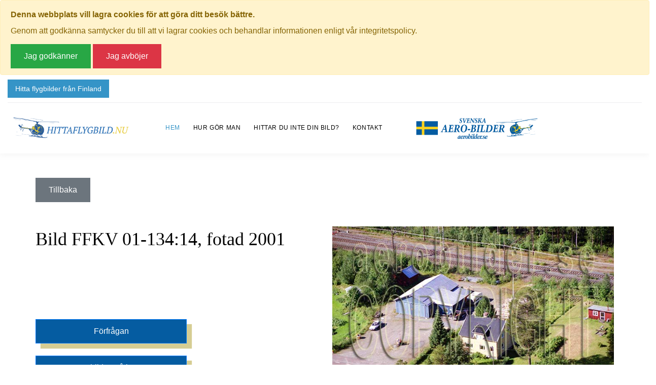

--- FILE ---
content_type: text/html; Charset=iso-8859-1
request_url: https://www.hittaflygbild.nu/?modVID=915903&modID=19040&modID2=769430&modID3=14
body_size: 49876
content:



          
        </div><!DOCTYPE html>
<html prefix="og: http://ogp.me/ns#" lang="se">
<head>
<title>Hitta flygbilder fr&#229;n nu och d&#229;</title>

    <meta name="keywords" content="flygfoton, hitta flygbild, aerobilder, flygfotografi, söka bilder">
    <meta name="description" content="Välkommen att söka flygbilder via vår interaktiva Sverigekarta!">
    <meta http-equiv="content-type" content="text/html; charset=iso-8859-1">
    <meta name="viewport" content="width=device-width, initial-scale=1.0"/>
    <meta name="robots" content="NOINDEX, FOLLOW">
    <meta http-equiv="PRAGMA" content="NO-CACHE">
    <meta http-equiv="CACHE-CONTROL" content="NO-CACHE">
    <meta http-equiv="Expires" content="-1">
    <link rel="canonical" href="https://www.hittaflygbild.nu/web/hem/" />
	<meta http-equiv="Content-Security-Policy" content="default-src 'self' *.smode.se localhost *.hittaflygbild.nu; child-src 'self' *.smode.se localhost *.hittaflygbild.nu;script-src * 'self' 'unsafe-eval' 'unsafe-inline';connect-src *;font-src *;style-src * 'unsafe-inline';frame-src * data: 'unsafe-inline' 'unsafe-eval';img-src * 'unsafe-inline' data: blob:;media-src * 'unsafe-inline';">
    <meta property="og:title" content="Hitta flygbilder från nu och då" />
    <meta property="og:description" content="Välkommen att söka flygbilder via vår interaktiva Sverigekarta!" />
    <meta property="og:type" content="website" />
    <meta property="og:url" content="https://www.hittaflygbild.nu/" />
    <meta property="og:site_name" content="Hitta flygbild" />
    <meta property="og:image" content="https://www.hittaflygbild.nu/_project/_layout/gfx/logo.png" />
	<link rel="shortcut icon" href="/favicon.ico" />
    <link rel="stylesheet" type="text/css" href="https://cdn.smode.se/css/engine/core-styles.asp?v=10" >
    <link rel="stylesheet" type="text/css" href="/_project/_cache/css/assets.css?v=4" >
    <link rel="stylesheet" type="text/css" href="/_project/_cache/css/instance.css?v=4" >
    <link rel="stylesheet" type="text/css" href="/_project/_cache/css/instance-print.css?v=4" media="print">

					<!-- Google Fonts -->
					
                    <link href="https://cdnjs.cloudflare.com/ajax/libs/font-awesome/4.3.0/css/font-awesome.css" rel="stylesheet"  type='text/css'>
				
				<script language="javascript">function initMap(){}</script>
				<script type="text/javascript" src="https://maps.googleapis.com/maps/api/js?key=AIzaSyDBZh6ob-aAdIUR_YYJoSOhNiVoz_70clg&callback=initMap" charset="iso-8859-1"></script>
				<script type="text/javascript" src="https://apis.google.com/js/plusone.js" charset="iso-8859-1"></script>
				<script type="text/javascript" src="https://cdn.smode.se/js/external-resources/map-cluster.js" charset="iso-8859-1"></script>	
									<!-- Google tag (gtag.js) -->
				<script async src="https://www.googletagmanager.com/gtag/js?id=G-8M9Q1RLKBG"></script>
				<script>
				  window.dataLayer = window.dataLayer || [];
				  function gtag(){dataLayer.push(arguments);}
				  gtag('js', new Date());

				  gtag('config', 'G-8M9Q1RLKBG');
				</script>

				
				</head>
<body class="swl page-id-801 section-id-801 edition-id-1 ">

		<div class="page">
			<div id="page-loader">
				<div class="cssload-container">
					<div class="cssload-speeding-wheel"></div>
				</div>
			</div>
		<div class="gdpr-popup-wrapper closed" style="display:none;"><div class="box alert alert-warning" >
<div class="fjoverlay-block" >
<div id="gdpr-popup-content"  class="gdpr-popup-content" >
<div class="unformated-messageBox-container" >
<div class="unformated-messageBox message15 noteboard23" >
<div><span style="font-weight: bold;">Denna webbplats vill lagra cookies för att göra ditt besök bättre.&nbsp;</span></div><div>Genom att godkänna samtycker du till att vi lagrar cookies och behandlar informationen enligt vår integritetspolicy.</div></div>
</div>
</div>
<div class="button-close accept-terms btn btn-success" >Jag godkänner</div>
<div class="button-close btn btn-danger" >Jag avböjer</div>
</div>
</div>
</div>
        <header class="page-header">
          <!-- RD Navbar-->
          <div class="rd-navbar-wrap">
            <nav class="rd-navbar" data-layout="rd-navbar-fixed" data-sm-layout="rd-navbar-fixed" data-sm-device-layout="rd-navbar-fixed" data-md-layout="rd-navbar-fixed" data-md-device-layout="rd-navbar-fixed" data-lg-device-layout="rd-navbar-fixed" data-xl-device-layout="rd-navbar-static" data-xxl-device-layout="rd-navbar-static" data-lg-layout="rd-navbar-static" data-xl-layout="rd-navbar-static" data-xxl-layout="rd-navbar-static" data-stick-up-clone="false" data-sm-stick-up="true" data-md-stick-up="true" data-lg-stick-up="true" data-md-stick-up-offset="150px" data-lg-stick-up-offset="50px">
              <div class="rd-navbar-top-panel toggle-original-elements">
                 
                  	<div class="rd-navbar-top-panel__aside py-3 mr-auto text.ke">    
                      	<a class="topbar-button" href="https://map.suomenilmakuva.fi/" title="Klicka här för att komma till Finska Flygbilder - Suomen Ilmakuva Oy.">Hitta flygbilder från Finland</a>
                    </div>
                
                   
                </div>

             
              <div class="rd-navbar-inner">
                <!-- RD Navbar Panel-->
                <div class="rd-navbar-panel">
                  <button class="rd-navbar-toggle" data-rd-navbar-toggle=".rd-navbar-nav-wrap"><span></span></button>
                  <!-- RD Navbar Brand-->
                  <div class="rd-navbar-brand custom-logo-main">                    
                    <a class="brand__name" href="/"><img src="/_project/_layout/gfx/logo.png" alt="Hitta flygbild" width="250"/></a><a class="topbar-button ml-1" href="https://map.suomenilmakuva.fi/" title="">Hitta flygbilder från Finland</a></div>
                </div>

                <!-- RD Navbar Nav-->
                <div class="rd-navbar-nav-wrap">
                  <div class="rd-navbar-brand custom-logo-secondary"> 
                    <a class="brand__name" href="/"><img src="/_project/_layout/gfx/logo.png" alt="Hitta flygbild" width="250"/></a></div>

                  <ul class="rd-navbar-nav swl-menu-level-1">
<li class=" swl-menu-level-1 swl-menu-item-801 swl-menu-active swl-menu-parent rd-nav-item active">
<a  href="/" target="_self" title="Hitta flygbilder från nu och då" class=" rd-nav-link ">Hem</a><ul class="rd-menu rd-navbar-dropdown swl-menu-level-2">
<li class=" swl-menu-level-2 swl-menu-item-805 rd-dropdown-item ">
<a  href="/web/bildsok/" target="_self" class=" rd-dropdown-link ">Bildsök</a></li>
</ul>
</li>
<li class=" swl-menu-level-1 swl-menu-item-813 swl-menu-special-link rd-nav-item ">
<a  href="/#hur" target="_self" class=" rd-nav-link ">Hur gör man</a></li>
<li class=" swl-menu-level-1 swl-menu-item-814 swl-menu-special-link rd-nav-item ">
<a  href="/#hitta" target="_self" title="Hittar du inte din bild?" class=" rd-nav-link ">Hittar du inte din bild?</a></li>
<li class=" swl-menu-level-1 swl-menu-item-815 swl-menu-special-link rd-nav-item ">
<a  href="/#kontakt" target="_self" class=" rd-nav-link ">Kontakt</a></li>
</ul>

                  
                  <div class="rd-navbar-brand custom-logo-secondary"> <a class="brand__name" href="http://www.aerobilder.se/"><img src="/_project/_layout/gfx/aerobilder.gif" alt="Hitta flygbild" width="250"/></a></div>

                </div>
              </div>
            </nav>
          </div>
        </header>
		
		<div id="swl-content-wide" >
<div class="container my-5" >
<div class="row" >
<div class="col-12" >
<a href="javascript:history.go(-1);" href="javascript:history.go(-1);" title="Tillbaka ett steg" class="btn btn-secondary" target="_self"><span class="icon icon-white icon-chevron-left"></span> Tillbaka</a><div class="clearer" ></div>
</div>
</div>
</div>
<div class="ffk-image-view ffk-wrapper" >
<div class="clearer" ></div>
<div class="sub-header-row" >
<p>Välkommen att kommentera och placera denna flygbild på kartan!</p>
</div>
<div class="clearer" ></div>
<div class="media-container container" >

                <div class="row d-flex flex-lg-row-reverse mb-5 pb-5 border-bottom">
                     <div class="col-12 col-lg-6 mb-4 mb-lg-0">
                        <input type="hidden" class="ajaxImageCue" value="/bildbank/ffkv 01-134/ffkv 01-134_0014.jpg||658||/_project/_cache/img/658200bildbankffkv01134ffkv011340014.jpg||20||0||0" name="image-cue"><img src="/bildbank/ffkv 01-134/ffkv 01-134_0014.jpg" alt="" width="658">
                    </div>
        
                    <div class="col-12 col-lg-6 d-flex align-items-start flex-column">
                        
                        <div class="mb-4 mb-lg-auto">
                        	<div class="header-tools" >
<h1>Bild FFKV 01-134:14, fotad 2001</h1>
</div>

                        
                        </div>
        
                        <div class="">
                            <div class="mb-4">
                                <a href="#forfragan" class="btn btn-primary w-100">Förfrågan</a>
                            </div>
                            <div class="mb-4">
                                <a href="#satta-bild" class="btn btn-primary w-100">Sätt bilden på kartan</a>
                            </div>
                            <div class="">
                                <a href="#hjalp" class="btn btn-primary w-100">Hjälp oss att berätta om denna bild</a>
                            </div>
                            
                        </div>
                    </div>
                
                </div>
   
				<div class="comment-wrapper row flex-column" >
<a name="comments"></a><p class="subtitle" >Totalt 106 334 st kommentarer i systemet.</p>
<div class="commentPost" ><center><br/><i>Inga kommentarer.</i><br/><br/></center></div>
<a href="/_project/_cache/rss/comment.asp?sID=769430&amp;sStr=&amp;hdl=FLYGFOTO" href="/_project/_cache/rss/comment.asp?sID=769430&amp;sStr=&amp;hdl=FLYGFOTO" title="RSS-källa" class="commentRssFeed" target="_self">&nbsp;</a><a name="add-comment"></a><div id="hjalp"  class="row" >
<div class="col-12" >
<p>Vi har mängder av bilder men vi saknar alla de fantastiska historierna.</p><p>Ni vet var bilderna är tagna och kan berätta om öden runtom dem. Det tycker vi känns oerhört spännande, - <b>Välkommen att delta!</b></p><div class="clearer"> </div><p>Genom formuläret nedan har du möjlighet att berätta om flygbilden ovan. Till din kommentar kan du även göra en inritning på kartan för att visa var din berättelse hör hemma.</p><p>Om du så önskar kan du dessutom bifoga en bild till kommentaren. Kanske ett foto på huset?</p></div>
</div>
<form  name="commentForm769430" id="commentForm769430" method="post" action="https://www.hittaflygbild.nu/?modVID=915903&modID=19040&modID2=769430&modID3=14" class="swl-form-wrapper admin comment"onSubmit="return false;">
<input  type="hidden" id="formAction" name="formAction" value="9350150" class="form-input ">
<div class="clearer" ></div>
<input  type="hidden" id="sourceID" name="sourceID" value="769430" class="form-input ">
<div class="clearer" ></div>
<input  type="hidden" id="sourceSTRING" name="sourceSTRING" class="form-input ">
<div class="clearer" ></div>
<input  type="hidden" id="sourceURL" name="sourceURL" value="https://www.hittaflygbild.nu/?modVID=915903&modID=19040&modID2=769430&modID3=14" class="form-input ">
<div class="clearer" ></div>
<input  type="hidden" id="parentID" name="parentID" value="0" class="form-input ">
<div class="clearer" ></div>
<input  type="hidden" id="typeHandle" name="typeHandle" value="FLYGFOTO" class="form-input ">
<div class="clearer" ></div>
<div class="fieldset-wrapper" >
<fieldset id="infobox" class="formGroup">
<legend>Nytt inlägg<span> (Stängd)</span></legend>
<div class="fieldset-fillout" >Klicka här för att visa innehållet.</div>
<div class="row clearfix" >
<div class="qoute-info" ></div>
<div class="form-wrap form-wrap_icon swl-form-field  linear-icon-pencil col-12 validate-hard" >
<input  type="text" id="userName" name="userName" class="form-input  formRequired">
<div class="clearer" ></div>
<span class="form-validation" ></span>
<label for="userName" class="form-label">Ditt namn *</label>
</div>
<div class="form-wrap form-wrap_icon swl-form-field  linear-icon-pencil col-12 validate-hard" >
<input  type="text" id="userEmail" name="userEmail" class="form-input  formRequired">
<div class="clearer" ></div>
<span class="form-validation" ></span>
<label for="userEmail" class="form-label">Din e-post (visas ej publikt) *</label>
</div>
<div class="form-wrap form-wrap_icon swl-form-field  linear-icon-pencil col-12 validate-hard" >
<input  type="text" id="messageHeader" name="messageHeader" class="form-input  formRequired"size="53">
<div class="clearer" ></div>
<span class="form-validation" ></span>
<label for="messageHeader" class="form-label">Rubrik *</label>
</div>
<div class="form-wrap form-wrap_icon swl-form-field  linear-icon-pencil col-12 validate-soft" >
<textarea  id="message" name="message" class="form-input  formRequired"rows="8">
</textarea><span class="form-validation" ></span>
<label for="message" class="form-label">Kommentar *</label>
</div>
<div class="form-wrap form-wrap_icon swl-form-field  linear-icon-pencil col-12 stlth-field" >
<input  type="text" id="form_email_field" name="form_email_field" class="form-input  formRequired">
<div class="clearer" ></div>
<span class="form-validation" ></span>
<label for="form_email_field" class="form-label">Ange inget i detta fält! *</label>
</div>
<div>
<h4 class="form-inner-header" >Fler funktioner</h4>
</div>
<div class="col-12 col-md-6 comment-file-attachment ajaximagefileupload form-wrap form-wrap_icon swl-form-field  linear-icon-pencil fullWidthInput" >
<div style="display:none;" >
<div class="form-wrap form-wrap_icon swl-form-field  linear-icon-file-empty " >
<input  type="file" id="commentAttachment_file_input" name="commentAttachment_file_input" class="form-input ">
<div class="clearer" ></div>
<span class="form-validation" ></span>
<label for="commentAttachment_file_input" class="form-label">Bild</label>
</div>
</div>
<div class="input-group mb-1" >
<div class="custom-file" >
<input  type="text" id="commentAttachment" name="commentAttachment" class="custom-file-input ">
<label class="custom-file-label" for="inputGroupFile01">Lägg till en bild</label></div>
</div>
</div>
<div class="swl-geo-loc-wrapper form-wrap col-12 col-md-6" >
<a href="javascript:;" href="javascript:;" title="Tagga din kommentar med en geografisk position." class="get-position btn btn-dark" target="_self">Lägg till koordinater</a><div class="search-gadget r" >
<div class="default-lat AJAXhiddenElement" >65.54835628151584</div>
<div class="default-lng AJAXhiddenElement" >20.65615409947441</div>
<a href="javascript:;" href="javascript:;" title="Klicka för mer info!" class="search-user-position btn btn-info" target="_self">&raquo; Beräkna nuvarande position..</a><div id="swl-geo-loc-map" ></div>
<p class="map-info" >..eller dubbelklicka på kartan</p>
<p class="info-header" >Väntar på koordinater</p>
<div class="row" >
<div class="form-wrap form-wrap_icon swl-form-field  linear-icon-pencil col-6" >
<input  type="text" id="geoLat" name="geoLat" value="65.54835628151584" class="form-input ">
<div class="clearer" ></div>
<span class="form-validation" ></span>
<label for="geoLat" class="form-label">Latitud</label>
</div>
<div class="form-wrap form-wrap_icon swl-form-field  linear-icon-pencil col-6" >
<input  type="text" id="geoLng" name="geoLng" value="20.65615409947441" class="form-input ">
<div class="clearer" ></div>
<span class="form-validation" ></span>
<label for="geoLng" class="form-label">Longitud</label>
</div>
</div>
<div class="clearer" ></div>
<a href="javascript:;" href="javascript:;" title="Spara och återgå till formuläret" class="buttonMini close-geo-loc btn btn-dark" target="_self">Spara</a></div>
</div>
</div>
</fieldset>
</div>
<div style="display:none;"  class="comment-warning alert alert-danger" >
<h3>OBS!</h3>
<p>Ert inlägg har inte ännu sparats, och ni behöver bekräfta via kryssrutan/knapp nedan!</p>
</div>
<div class="form-wrap form-wrap_icon swl-form-field gdpr_accept col-12" >
<div class="swl-checkbox-wrapper " >
<div class="swl-checkbox-label" ></div>
<label for="gdpr_accept" class="checkbox-inline"><input  type="checkbox" id="gdpr_accept" name="gdpr_accept" value="1" class="swl-custom-checkbox">Jag godkänner att denna information får hanteras av Hitta flygbild enligt deras <a  href="/web/integritetspolicy/" target="_blank">integritetspolicy</a></label>
</div>
</div>
<div class="clearer" ></div>
<div class="sendButton" >
<button  type="submit" id="postCommentBtn" name="postCommentBtn" class="button button-primary sendButton" onclick="if(swlGenericFormVal('commentForm769430','Vissa obligatoriska fält är ej korrekt ifyllda.\nDessa fält är markerade med rött.','Vissa fält verkar sakna innehåll.\nVill du fortsätta ändå?','')){document.commentForm769430.submit();}"  ><span class="ion-checkmark"></span> Skicka</button>
</div>
<div class="clearer" ></div>
</form>
</div>
</div>
<div class="meta-column" >
<div id="forfragan"  class="section-md bg-img-custom" >
<div class="container" >
<div class="row justify-content-center text-center" >
<div class="col-12 col-lg-8" >
<div id="ffk-image-query"  class="colBoxContainer" >
<div class="top main" >
<div class="headerBox" ><div class="icon">&nbsp;</div><h4>Förfrågan</h4></div>
</div>
<div class="content main" >
<p>Välkommen att göra en kostnadsfri förfrågan kring detta flygfoto.</p>
<form  name="form915904" id="form915904" method="post" action="https://www.hittaflygbild.nu/?modVID=915903&modID=19040&modID2=769430&modID3=14" class="swl-form-wrapper "onSubmit="return false;">
<input  type="hidden" id="formAction" name="formAction" value="915904" class="form-input ">
<div class="clearer" ></div>
<input  type="hidden" id="userImages" name="userImages" value="https://www.hittaflygbild.nu/bildbank/FFKV%2001-134/FFKV%2001-134_0014.jpg" class="form-input ">
<div class="clearer" ></div>
<div class="form-wrap form-wrap_icon swl-form-field  linear-icon-pencil fullWidthInput validate-hard" >
<input  type="text" id="userName" name="userName" class="form-input  formRequired">
<div class="clearer" ></div>
<span class="form-validation" ></span>
<label for="userName" class="form-label">Namn *</label>
</div>
<div class="form-wrap form-wrap_icon swl-form-field  linear-icon-pencil fullWidthInput validate-hard" >
<input  type="text" id="userEmail" name="userEmail" class="form-input  formRequired">
<div class="clearer" ></div>
<span class="form-validation" ></span>
<label for="userEmail" class="form-label">E-postadress *</label>
</div>
<div class="form-wrap form-wrap_icon swl-form-field  linear-icon-pencil fullWidthInput validate-hard" >
<input  type="text" id="userPhone" name="userPhone" class="form-input  formRequired">
<div class="clearer" ></div>
<span class="form-validation" ></span>
<label for="userPhone" class="form-label">Telefon *</label>
</div>
<div class="form-wrap form-wrap_icon swl-form-field  linear-icon-pencil fullWidthInput validate-soft" >
<textarea  id="userMessage" name="userMessage" class="form-input  formRequired">
</textarea><span class="form-validation" ></span>
<label for="userMessage" class="form-label">Meddelande till Svenska Aero-Bilder AB *</label>
</div>
<div class="form-wrap form-wrap_icon swl-form-field  linear-icon-pencil col-12 stlth-field" >
<input  type="text" id="form_email_field" name="form_email_field" class="form-input  formRequired">
<div class="clearer" ></div>
<span class="form-validation" ></span>
<label for="form_email_field" class="form-label">Ange inget i detta fält! *</label>
</div>
<div class="form-wrap form-wrap_icon swl-form-field gdpr_accept col-12" >
<div class="swl-checkbox-wrapper " >
<div class="swl-checkbox-label" ></div>
<label for="gdpr_accept" class="checkbox-inline"><input  type="checkbox" id="gdpr_accept" name="gdpr_accept" value="1" class="swl-custom-checkbox">Jag godkänner att denna information får hanteras av Hitta flygbild enligt deras <a  href="/web/integritetspolicy/" target="_blank">integritetspolicy</a></label>
</div>
</div>
<div class="clearer" ></div>
<div class="buttonMini" >
<button  type="submit" id="btn915904" name="btn915904" class="button button-primary buttonMini" onclick="if(swlGenericFormVal('form915904','Vissa obligatoriska fält är ej korrekt ifyllda.\nDessa fält är markerade med rött.','Vissa fält verkar sakna innehåll.\nVill du fortsätta ändå?','Vill du skicka meddelandet nu?')){document.form915904.submit();}"  ><span class="ion-checkmark"></span> Skicka</button>
</div>
<div class="clearer" ></div>
</form>
</div>
<div class="bottom main" ></div>
</div>
</div>
</div>
</div>
</div>
<div id="satta-bild"  class="section-md bg-gray-custom" >
<div class="container" >
<div class="row justify-content-center text-center" >
<div class="col-12" >
<div id="ffk-image-map"  class="colBoxContainer" >
<div class="top main" >
<div class="headerBox" ><div class="icon">&nbsp;</div><h4>Sätt bilden på kartan!</h4></div>
</div>
<div class="content main" >
<p>Nuvarande markör avser fotoserien.</p>
<div id="ffkImageMap" >
<div id="ffkImageMapContainer" ></div>
<div class="image-id AJAXhiddenElement" >769430</div>
<div class="image-key AJAXhiddenElement" >680c85b40d24093a4b628c5603f210e1</div>
<div class="force-zoom AJAXhiddenElement" >
<div class="lat" >65.54835628151584</div>
<div class="lng" >20.65615409947441</div>
</div>
<div class="markers AJAXhiddenElement" >
<div class="marker " >
<div class="lat" ></div>
<div class="lng" ></div>
<div class="label" >FFKV 01-134</div>
<div class="icon" ></div>
<div class="content" ></div>
</div>
</div>
</div>
<p class="sub-info" >Dubbelklicka på kartan där du anser att denna flygbild är tagen. Easy-peasy!</p>
<p class="sub-info" >Scrolla och dra i kartan för att navigera.</p>
</div>
<div class="bottom main" ></div>
</div>
</div>
</div>
</div>
</div>
</div>
<div class="clearer" ></div>
</div>
<div id="hitta"  class="section-md bg-img-custom" >
<div class="container" >
<div class="row" >
<div class="col-12 col-lg-6" >

            <div>
                <h3>Hittar du inte din bild?</h3>
                <p>Gör en kostnadsfri förfrågan nedan.</p>         
                <button type="button" class="btn btn-primary collapsible d-block d-lg-none">Visa hela instruktionstexten</button>
                <div class="content-hf">
					<p>Om du inte hittar bilden du söker i vår bildbank via kartan ovanför kan du istället göra en kostnadsfri förfrågan. Vi har flera miljoner bilder i vårt arkiv men endast en bråkdel av dessa bilder finns i dagsläget publicerade här.</p><p>Zooma in på kartan och växla till satellit för att mera exakt hitta fastigheten du söker. Dubbelklicka på taket så sparas koordinaterna.</p>                    <p>Fyll sedan i dina kontaktuppgifter och beskriv fastigheten efter bästa förmåga, t.ex. färg på bostadshus, tak och andra detaljer på tomten så som rivna byggnader, ombyggnationer mm. Ju mer uppgifter du lämnar, som t.ex. en NUTIDA postdress, så underlättar det sökandet för oss.</p>                    <p>Har du kanske en urblekt flygbild ber vi dig titta på baksidan där det ibland finns ett arkivnummer plus flygfoto-företagets namn. Har du möjlighet, fota gärna av tavlan och bifoga bilden. Skicka sedan din förfrågan till oss.</p>                    <p>Vi letar upp bilden/bilderna i vårt arkiv och kontaktar dig så fort vi kan, givetvis utan köptvång. Alla får svar oavsett utfall, men det kan dröja flera veckor. Är det brådskande som t.ex. födelsedag eller liknande ber vi dig ange det i texten.</p>
				</div>
							
            </div>
			</div>
<div class="col-12 col-lg-6" >
<form  name="form915903" id="form915903" method="post" action="/?pId=801" class="swl-form-wrapper "onSubmit="return false;">
<input  type="hidden" id="formAction" name="formAction" value="915903" class="form-input ">
<div class="clearer" ></div>
<div class="form-wrap form-wrap_icon swl-form-field  linear-icon-pencil fullWidthInput" >
<input  type="text" id="userCoords" name="userCoords" value="(Dubbelklicka på kartan)" class="form-input ">
<div class="clearer" ></div>
<span class="form-validation" ></span>
<label for="userCoords" class="form-label">Jag är intresserad av en bild <b style="font-weight:bolder;">exakt</b> här:</label>
</div>
<div class=" ajaximagefileupload form-wrap form-wrap_icon swl-form-field  linear-icon-pencil fullWidthInput" >
<div style="display:none;" >
<div class="form-wrap form-wrap_icon swl-form-field  linear-icon-file-empty " >
<input  type="file" id="userAttachment_file_input" name="userAttachment_file_input" class="form-input ">
<div class="clearer" ></div>
<span class="form-validation" ></span>
<label for="userAttachment_file_input" class="form-label">Bild</label>
</div>
</div>
<div class="input-group mb-1" >
<div class="custom-file" >
<input  type="text" id="userAttachment" name="userAttachment" class="custom-file-input ">
<label class="custom-file-label" for="inputGroupFile01">Bifoga en skiss över fastigheten (valfri)</label></div>
</div>
</div>
<div class="form-wrap form-wrap_icon swl-form-field  linear-icon-pencil fullWidthInput validate-hard" >
<input  type="text" id="userName" name="userName" class="form-input  formRequired"placeholder=Namn>
<div class="clearer" ></div>
<span class="form-validation" ></span>
<label for="userName" class="form-label">Namn *</label>
</div>
<div class="form-wrap form-wrap_icon swl-form-field  linear-icon-pencil fullWidthInput validate-hard" >
<input  type="text" id="userEmail" name="userEmail" class="form-input  formRequired"placeholder=E-postadress>
<div class="clearer" ></div>
<span class="form-validation" ></span>
<label for="userEmail" class="form-label">E-postadress *</label>
</div>
<div class="form-wrap form-wrap_icon swl-form-field  linear-icon-pencil fullWidthInput validate-hard" >
<input  type="text" id="userPhone" name="userPhone" class="form-input  formRequired"placeholder=Telefonnummer>
<div class="clearer" ></div>
<span class="form-validation" ></span>
<label for="userPhone" class="form-label">Telefon *</label>
</div>
<div class="form-wrap form-wrap_icon swl-form-field  linear-icon-pencil fullWidthInput validate-soft" >
<textarea  id="userMessage" name="userMessage" class="form-input "placeholder=Meddelande>
</textarea><span class="form-validation" ></span>
<label for="userMessage" class="form-label">Vi ser gärna att du kompletterar med<br> fastighetens <b style="font-weight:bolder;">nutida</b> postadress<br> samt en beskrivning av färg på bostadshus och tak:</label>
</div>
<div class="form-wrap form-wrap_icon swl-form-field  linear-icon-pencil col-12 stlth-field" >
<input  type="text" id="form_email_field" name="form_email_field" class="form-input  formRequired">
<div class="clearer" ></div>
<span class="form-validation" ></span>
<label for="form_email_field" class="form-label">Ange inget i detta fält! *</label>
</div>
<div class="form-wrap form-wrap_icon swl-form-field gdpr_accept col-12" >
<div class="swl-checkbox-wrapper " >
<div class="swl-checkbox-label" ></div>
<label for="gdpr_accept" class="checkbox-inline"><input  type="checkbox" id="gdpr_accept" name="gdpr_accept" value="1" class="swl-custom-checkbox">Jag godkänner att denna information får hanteras av Hitta flygbild enligt deras <a  href="/web/integritetspolicy/" target="_blank">integritetspolicy</a></label>
</div>
</div>
<div class="clearer" ></div>
<div class="buttonMini" >
<button  type="submit" id="btn915903" name="btn915903" class="button button-primary buttonMini" onclick="if(swlGenericFormVal('form915903','Vissa obligatoriska fält är ej korrekt ifyllda.\nDessa fält är markerade med rött.','Vissa fält verkar sakna innehåll.\nVill du fortsätta ändå?\n\nVi ber dig vänligen att ha tålamod.\nIbland tar det några veckor innan vi hittar din bild - vi har flera miljoner bilder att söka igenom och många förfrågningar!','Vill du skicka förfrågan nu?\n\nVi ber dig vänligen att ha tålamod.\nIbland tar det några veckor innan vi hittar din bild - vi har flera miljoner bilder att söka igenom och många förfrågningar!')){document.form915903.submit();}"  ><span class="ion-checkmark"></span> Skicka</button>
</div>
<div class="clearer" ></div>
</form>
</div>
</div>
</div>
</div>
<div class="container my-5" >
<div class="row" >
<div class="widget-wrapper col-12 col-lg-4 px-lg-5 mt-5 mt-lg-0" >
<div class="content comment" >
<h3 class="title" >Senaste kommentarerna</h3>
<p class="subtitle" >Totalt 106 334 st kommentarer.</p>
<a  href="/?modVID=915903&amp;modID=3877&amp;modID2=170773&amp;modID3=48" target="_self" title="Kommentera bilden" class="post-wrapper-m"><div class="info comment post__meta" >
<div class="icon icon-xs icon-primary far fa-comments pr-2" ></div>
<div class="header d-inline" >Hassel 328, 864 92 MATFORS</div>
<div class="clearer" ></div>
<div class="created" >26 jan 2026<span class="author-span">Pereric Öberg</span></div>
<div class="clearer" ></div>
</div>
</a><a  href="/?modVID=915903&amp;modID=3877&amp;modID2=170772&amp;modID3=47" target="_self" title="Kommentera bilden" class="post-wrapper-m"><div class="info comment post__meta" >
<div class="icon icon-xs icon-primary far fa-comments pr-2" ></div>
<div class="header d-inline" >Hassel 321, 864 92 MATFORS</div>
<div class="clearer" ></div>
<div class="created" >26 jan 2026<span class="author-span">Pereric Öberg</span></div>
<div class="clearer" ></div>
</div>
</a><a  href="/?modVID=915903&amp;modID=3877&amp;modID2=170771&amp;modID3=46" target="_self" title="Kommentera bilden" class="post-wrapper-m"><div class="info comment post__meta" >
<div class="icon icon-xs icon-primary far fa-comments pr-2" ></div>
<div class="header d-inline" >Hassel 325, 864 92 MATFORS</div>
<div class="clearer" ></div>
<div class="created" >26 jan 2026<span class="author-span">Pereric Öberg</span></div>
<div class="clearer" ></div>
</div>
</a><a  href="/?modVID=915903&amp;modID=3877&amp;modID2=170770&amp;modID3=45" target="_self" title="Kommentera bilden" class="post-wrapper-m"><div class="info comment post__meta" >
<div class="icon icon-xs icon-primary far fa-comments pr-2" ></div>
<div class="header d-inline" >Hassel 318, 864 92 MATFORS</div>
<div class="clearer" ></div>
<div class="created" >26 jan 2026<span class="author-span">Pereric Öberg</span></div>
<div class="clearer" ></div>
</div>
</a><a  href="/?modVID=915903&amp;modID=3877&amp;modID2=170769&amp;modID3=44" target="_self" title="Kommentera bilden" class="post-wrapper-m"><div class="info comment post__meta" >
<div class="icon icon-xs icon-primary far fa-comments pr-2" ></div>
<div class="header d-inline" >Hassel 318, 864 92 MATFORS</div>
<div class="clearer" ></div>
<div class="created" >26 jan 2026<span class="author-span">Pereric Öberg</span></div>
<div class="clearer" ></div>
</div>
</a><a  href="/?modVID=915903&amp;modID=3877&amp;modID2=170768&amp;modID3=43" target="_self" title="Kommentera bilden" class="post-wrapper-m"><div class="info comment post__meta" >
<div class="icon icon-xs icon-primary far fa-comments pr-2" ></div>
<div class="header d-inline" >Hassel 315, 864 92 MATFORS</div>
<div class="clearer" ></div>
<div class="created" >26 jan 2026<span class="author-span">Pereric Öberg</span></div>
<div class="clearer" ></div>
</div>
</a><a  href="/?modVID=915903&amp;modID=3877&amp;modID2=170767&amp;modID3=42" target="_self" title="Kommentera bilden" class="post-wrapper-m"><div class="info comment post__meta" >
<div class="icon icon-xs icon-primary far fa-comments pr-2" ></div>
<div class="header d-inline" >Hassel 308, 864 92 MATFORS</div>
<div class="clearer" ></div>
<div class="created" >26 jan 2026<span class="author-span">Pereric Öberg</span></div>
<div class="clearer" ></div>
</div>
</a><a  href="/?modVID=915903&amp;modID=3877&amp;modID2=170766&amp;modID3=41" target="_self" title="Kommentera bilden" class="post-wrapper-m"><div class="info comment post__meta" >
<div class="icon icon-xs icon-primary far fa-comments pr-2" ></div>
<div class="header d-inline" >Hassel 311, 864 92 MATFORS</div>
<div class="clearer" ></div>
<div class="created" >26 jan 2026<span class="author-span">Pereric Öberg</span></div>
<div class="clearer" ></div>
</div>
</a><a  href="/?modVID=915903&amp;modID=3877&amp;modID2=170765&amp;modID3=40" target="_self" title="Kommentera bilden" class="post-wrapper-m"><div class="info comment post__meta" >
<div class="icon icon-xs icon-primary far fa-comments pr-2" ></div>
<div class="header d-inline" >Hassel 108, 864 92 MATFORS</div>
<div class="clearer" ></div>
<div class="created" >26 jan 2026<span class="author-span">Pereric Öberg</span></div>
<div class="clearer" ></div>
</div>
</a><a  href="/?modVID=915903&amp;modID=3877&amp;modID2=170764&amp;modID3=39" target="_self" title="Kommentera bilden" class="post-wrapper-m"><div class="info comment post__meta" >
<div class="icon icon-xs icon-primary far fa-comments pr-2" ></div>
<div class="header d-inline" >Hassel 137, 864 92 MATFORS</div>
<div class="clearer" ></div>
<div class="created" >26 jan 2026<span class="author-span">Pereric Öberg</span></div>
<div class="clearer" ></div>
</div>
</a><a href="/web/senaste-aktivitet/?modVID=9000010" href="/web/senaste-aktivitet/?modVID=9000010" title="Visa alla kommentarer" class="btn btn-info btn-primary mt-3 blubtn" target="_self">Visa alla kommentarer</a><div class="clearer" ></div>
</div>
</div>
<div class="widget-wrapper col-12 col-lg-4 px-lg-5 mt-5 mt-lg-0" >
<div class="content serie" >
<h3 class="title" >Nyligen publicerade serier</h3>
<p class="subtitle" >Totalt 19 739 st publicerade serier.</p>
<a  href="/?modVID=915902&amp;modID=20607&amp;modID2=769430&amp;modID3=14" target="_self" title="Gå till serie" class="post-wrapper-m"><div class="info serie  post__meta" >
<div class="icon icon-xs icon-primary far fa-comments pr-2" ></div>
<div class="header d-inline" >AP 97-211</div>
<div class="clearer" ></div>
<div class="modified" >26 jan 2026<span>Från: 1997</span></div>
<div class="clearer" ></div>
</div>
</a><a  href="/?modVID=915902&amp;modID=20606&amp;modID2=769430&amp;modID3=14" target="_self" title="Gå till serie" class="post-wrapper-m"><div class="info serie  post__meta" >
<div class="icon icon-xs icon-primary far fa-comments pr-2" ></div>
<div class="header d-inline" >AP 97-210</div>
<div class="clearer" ></div>
<div class="modified" >26 jan 2026<span>Från: 1997</span></div>
<div class="clearer" ></div>
</div>
</a><a  href="/?modVID=915902&amp;modID=20605&amp;modID2=769430&amp;modID3=14" target="_self" title="Gå till serie" class="post-wrapper-m"><div class="info serie  post__meta" >
<div class="icon icon-xs icon-primary far fa-comments pr-2" ></div>
<div class="header d-inline" >AP 97-209</div>
<div class="clearer" ></div>
<div class="modified" >23 jan 2026<span>Från: 1997</span></div>
<div class="clearer" ></div>
</div>
</a><a  href="/?modVID=915902&amp;modID=20604&amp;modID2=769430&amp;modID3=14" target="_self" title="Gå till serie" class="post-wrapper-m"><div class="info serie  post__meta" >
<div class="icon icon-xs icon-primary far fa-comments pr-2" ></div>
<div class="header d-inline" >AP 97-208</div>
<div class="clearer" ></div>
<div class="modified" >23 jan 2026<span>Från: 1997</span></div>
<div class="clearer" ></div>
</div>
</a><a  href="/?modVID=915902&amp;modID=20603&amp;modID2=769430&amp;modID3=14" target="_self" title="Gå till serie" class="post-wrapper-m"><div class="info serie  post__meta" >
<div class="icon icon-xs icon-primary far fa-comments pr-2" ></div>
<div class="header d-inline" >FFKV 10-086</div>
<div class="clearer" ></div>
<div class="modified" >22 jan 2026<span>Från: 2010</span></div>
<div class="clearer" ></div>
</div>
</a><a  href="/?modVID=915902&amp;modID=20602&amp;modID2=769430&amp;modID3=14" target="_self" title="Gå till serie" class="post-wrapper-m"><div class="info serie  post__meta" >
<div class="icon icon-xs icon-primary far fa-comments pr-2" ></div>
<div class="header d-inline" >FFKV 10-085</div>
<div class="clearer" ></div>
<div class="modified" >22 jan 2026<span>Från: 2010</span></div>
<div class="clearer" ></div>
</div>
</a><a  href="/?modVID=915902&amp;modID=20601&amp;modID2=769430&amp;modID3=14" target="_self" title="Gå till serie" class="post-wrapper-m"><div class="info serie  post__meta" >
<div class="icon icon-xs icon-primary far fa-comments pr-2" ></div>
<div class="header d-inline" >FFKV 10-084</div>
<div class="clearer" ></div>
<div class="modified" >22 jan 2026<span>Från: 2010</span></div>
<div class="clearer" ></div>
</div>
</a><a  href="/?modVID=915902&amp;modID=20600&amp;modID2=769430&amp;modID3=14" target="_self" title="Gå till serie" class="post-wrapper-m"><div class="info serie  post__meta" >
<div class="icon icon-xs icon-primary far fa-comments pr-2" ></div>
<div class="header d-inline" >FFKV 10-083</div>
<div class="clearer" ></div>
<div class="modified" >22 jan 2026<span>Från: 2010</span></div>
<div class="clearer" ></div>
</div>
</a><a  href="/?modVID=915902&amp;modID=20599&amp;modID2=769430&amp;modID3=14" target="_self" title="Gå till serie" class="post-wrapper-m"><div class="info serie  post__meta" >
<div class="icon icon-xs icon-primary far fa-comments pr-2" ></div>
<div class="header d-inline" >FFKV 10-082</div>
<div class="clearer" ></div>
<div class="modified" >22 jan 2026<span>Från: 2010</span></div>
<div class="clearer" ></div>
</div>
</a><a  href="/?modVID=915902&amp;modID=20598&amp;modID2=769430&amp;modID3=14" target="_self" title="Gå till serie" class="post-wrapper-m"><div class="info serie  post__meta" >
<div class="icon icon-xs icon-primary far fa-comments pr-2" ></div>
<div class="header d-inline" >FFKV 10-081</div>
<div class="clearer" ></div>
<div class="modified" >22 jan 2026<span>Från: 2010</span></div>
<div class="clearer" ></div>
</div>
</a><a href="/web/senaste-aktivitet/?modVID=9000020" href="/web/senaste-aktivitet/?modVID=9000020" title="Visa alla serier" class="btn btn-info btn-primary mt-3 blubtn" target="_self">Visa alla serier</a><div class="clearer" ></div>
</div>
</div>
<div class="widget-wrapper col-12 col-lg-4 px-lg-5 mt-5 mt-lg-0" >
<div class="content placed" >
<h3 class="title" >Nyligen placerade foton</h3>
<p class="subtitle" >Totalt 122 348 st placerade foton.</p>
<a  href="/?modVID=915903&amp;modID=20131&amp;modID2=820343&amp;modID3=22" target="_self" title="Gå till bild" class="post-wrapper-m"><div class="info placed post__meta" >
<div class="icon icon-xs icon-primary far fa-comments pr-2" ></div>
<div class="header d-inline" >FFKS 06-332022</div>
<div class="clearer" ></div>
<div class="created" >4 sep 2025<span>Serie: FFKS 06-332</span></div>
<div class="clearer" ></div>
</div>
</a><a  href="/?modVID=915903&amp;modID=20383&amp;modID2=817493&amp;modID3=10" target="_self" title="Gå till bild" class="post-wrapper-m"><div class="info placed post__meta" >
<div class="icon icon-xs icon-primary far fa-comments pr-2" ></div>
<div class="header d-inline" >A 96-203010</div>
<div class="clearer" ></div>
<div class="created" >23 maj 2025<span>Serie: AP 96-203</span></div>
<div class="clearer" ></div>
</div>
</a><a  href="/?modVID=915903&amp;modID=16140&amp;modID2=817445&amp;modID3=19" target="_self" title="Gå till bild" class="post-wrapper-m"><div class="info placed post__meta" >
<div class="icon icon-xs icon-primary far fa-comments pr-2" ></div>
<div class="header d-inline" >REBES 140519</div>
<div class="clearer" ></div>
<div class="created" >21 maj 2025<span>Serie: REBES 1405</span></div>
<div class="clearer" ></div>
</div>
</a><a  href="/?modVID=915903&amp;modID=16140&amp;modID2=817444&amp;modID3=18" target="_self" title="Gå till bild" class="post-wrapper-m"><div class="info placed post__meta" >
<div class="icon icon-xs icon-primary far fa-comments pr-2" ></div>
<div class="header d-inline" >REBES 140518</div>
<div class="clearer" ></div>
<div class="created" >21 maj 2025<span>Serie: REBES 1405</span></div>
<div class="clearer" ></div>
</div>
</a><a  href="/?modVID=915903&amp;modID=16140&amp;modID2=817443&amp;modID3=17" target="_self" title="Gå till bild" class="post-wrapper-m"><div class="info placed post__meta" >
<div class="icon icon-xs icon-primary far fa-comments pr-2" ></div>
<div class="header d-inline" >REBES 140517</div>
<div class="clearer" ></div>
<div class="created" >21 maj 2025<span>Serie: REBES 1405</span></div>
<div class="clearer" ></div>
</div>
</a><a  href="/?modVID=915903&amp;modID=16140&amp;modID2=817442&amp;modID3=16" target="_self" title="Gå till bild" class="post-wrapper-m"><div class="info placed post__meta" >
<div class="icon icon-xs icon-primary far fa-comments pr-2" ></div>
<div class="header d-inline" >REBES 140516</div>
<div class="clearer" ></div>
<div class="created" >21 maj 2025<span>Serie: REBES 1405</span></div>
<div class="clearer" ></div>
</div>
</a><a  href="/?modVID=915903&amp;modID=16140&amp;modID2=817441&amp;modID3=15" target="_self" title="Gå till bild" class="post-wrapper-m"><div class="info placed post__meta" >
<div class="icon icon-xs icon-primary far fa-comments pr-2" ></div>
<div class="header d-inline" >REBES 140515</div>
<div class="clearer" ></div>
<div class="created" >21 maj 2025<span>Serie: REBES 1405</span></div>
<div class="clearer" ></div>
</div>
</a><a  href="/?modVID=915903&amp;modID=16140&amp;modID2=817440&amp;modID3=14" target="_self" title="Gå till bild" class="post-wrapper-m"><div class="info placed post__meta" >
<div class="icon icon-xs icon-primary far fa-comments pr-2" ></div>
<div class="header d-inline" >REBES 140514</div>
<div class="clearer" ></div>
<div class="created" >21 maj 2025<span>Serie: REBES 1405</span></div>
<div class="clearer" ></div>
</div>
</a><a  href="/?modVID=915903&amp;modID=16140&amp;modID2=817439&amp;modID3=13" target="_self" title="Gå till bild" class="post-wrapper-m"><div class="info placed post__meta" >
<div class="icon icon-xs icon-primary far fa-comments pr-2" ></div>
<div class="header d-inline" >REBES 140513</div>
<div class="clearer" ></div>
<div class="created" >21 maj 2025<span>Serie: REBES 1405</span></div>
<div class="clearer" ></div>
</div>
</a><a  href="/?modVID=915903&amp;modID=16140&amp;modID2=817438&amp;modID3=12" target="_self" title="Gå till bild" class="post-wrapper-m"><div class="info placed post__meta" >
<div class="icon icon-xs icon-primary far fa-comments pr-2" ></div>
<div class="header d-inline" >REBES 140512</div>
<div class="clearer" ></div>
<div class="created" >21 maj 2025<span>Serie: REBES 1405</span></div>
<div class="clearer" ></div>
</div>
</a><a href="/web/senaste-aktivitet/?modVID=9000030" href="/web/senaste-aktivitet/?modVID=9000030" title="Visa alla bilder" class="btn btn-info btn-primary mt-3 blubtn" target="_self">Visa alla bilder</a><div class="clearer" ></div>
</div>
</div>
<div class="clearer" ></div>
</div>
</div>
</div>
<div id="hur"  class="section-lg bg-gray-custom" >
<div class="container text-center" >

            <div class="row text-center">
                <div class="col-12">
                    <h3>Så här fungerar det</h3>
                    <h5>Vill du lära dig hur det fungerar, klicka på knappen här under.</h5>
                </div>
                
            </div>
            
            <button type="button" class="btn btn-primary collapsible mt-5">Läs mer</button>
            <div class="content-2-hf">
				
        
        <div class="row d-flex justify-content-center align-items-center py-5 mt-0 ">
            <div class="col-md-10 col-lg-8 text-left">
                <h5>De runda färgade klustren du ser på kartan visar hur många serier det finns i området. En serie innehåller vanligtvis 48 bilder. Klickar du på ett kluster kommer du närmare för varje klick.</h5>
            </div>
            <div class="col-md-10 col-lg-4 mt-3 mt-lg-0">
                <img class="img-fluid" src="/_project/_media/bilder/sverige-karta-1.png" alt="">
            </div>
             
        </div>
		
        
        <div class="row d-flex justify-content-center align-items-center py-5 mt-0 flex-lg-row-reverse border-custom">
            <div class="col-md-10 col-lg-8 text-left">
                <h5>När du ser blåa, röda eller gröna mappar är det en serie i varje. Dra i kartan för att komma närmare det område Du söker och klicka på mappen.</h5>
            </div>
            <div class="col-md-10 col-lg-4 mt-3 mt-lg-0">
                <img class="img-fluid" src="/_project/_media/bilder/sverige-karta-2.png" alt="">
            </div>
             
        </div>
		
        
        <div class="row d-flex justify-content-center align-items-center py-5 mt-0 ">
            <div class="col-md-10 col-lg-8 text-left">
                <h5>Mappen är en medelpunkt över fotat område och kommer nu visa de fastigheter som finns just här.</h5>
            </div>
            <div class="col-md-10 col-lg-4 mt-3 mt-lg-0">
                <img class="img-fluid" src="/_project/_media/bilder/sverige-karta-3.png" alt="">
            </div>
             
        </div>
		
             </div></div>
</div>
<div class="clearer" ></div>
<div class="swl-page-text-wrapper"><h1 class="pageHeader text-header">Svenska Aero-Bilder AB</h1><div class="text-content"><div class="row"><div class="col-md-6"><img src="/_project/_media/bilder/helikopter-001.png" alt=""></div><div class="col-md-6"><p>&nbsp;</p><div class="edit"><p>Denna sajt drivs av Svenska Aero-Bilder AB. Med ett arkiv på flera miljoner bilder är vi den klart största leverantören av flygfotografier i Sverige. Vårt mål är att alla dessa bilder, fördelade i bildserier om 48 bilder/serie, ska publiceras här på hemsidan. Detta är dock ett enormt arbete som kommer att ta många år att genomföra.<br></p><p>Tillsvidare ber vi er använda formuläret för förfrågan här ovan om ni söker en särskild flygbild som inte ännu är publicerad. Vi prioriterar givetvis inläsningen av efterfrågade bilder!<br><a href="/web/integritetspolicy" target="_blank">Integritetspolicy</a></p></div><p>&nbsp;</p></div></div></div></div><div class="clearer" ></div>

            <section class="section-md bg-gray-custom  text-center cta-section" style="background-image: url(''); background-size:cover; background-repeat:no-repeat; background-position: center center;">
                <div class="container">
                    <div class="row justify-content-md-center">
                        <div class="col-md-11 col-lg-9 col-xl-8">
                            <h3 class="heading-decorated">FLYGBILDER FRÅN FINLAND</h3>
                            <p class="">Söker du finska flygbilder? Besök våra finska kollegor på Suomen Ilmakuva Oy</p>
                            
                        		<a class="btn btn-primary collapsible mt-5" href="https://map.suomenilmakuva.fi/">Besök</a>
                        	
                        </div>
                    </div>
                </div>

              			
			</section>
			</div>

		      <footer id="kontakt" class="footer-modern ">
                <div class="container">
                  <div class="footer-modern__layer footer-modern__layer_top d-flex">
                  	<a class="brand p-0" href="/">
                  		<img src="/_project/_layout/gfx/logo.png" alt="" width="240"/>
                    </a>
                    <ul class="list-inline-xs footer-modern__list">
                      <li><a class="icon ion-social-facebook" href="https://www.facebook.com/Hittaflygbildnu-650160441667752/"></a></li>
                      <li><a class="icon ion-social-instagram" href="https://www.instagram.com/aerobilder.se/"></a></li>
                    </ul>
                    
                    
			<ul class="list-bordered">
             	<li><dl class="list-terms-minimal"><dt>Adress</dt><dd>Sandgatan 9, 749 35 Enköping</dd></dl></li><li><dl class="list-terms-minimal"><dt>Telefon</dt><dd><a href="tel:017124100">0171 - 241 00</a></dd></dl></li><li><dl class="list-terms-minimal"><dt>E-mail</dt><dd><a href="mailto:arkivet@aerobilder.se">arkivet@aerobilder.se</a></dd></dl></li><li><dl class="list-terms-minimal"><dt>Org.nr</dt><dd>559148-1535</dd></dl></li>			
			</ul>
			
                    
                  </div>
                  <div class="footer-modern__layer footer-modern__layer_bottom">
                    <a href="http://www.smode.se/" href="http://www.smode.se/" rel="no-follow" title="Webb producerad av Smode Webbyrå i Enköping" class="smode" target="_blank">Smode Webbyrå</a>            
                  </div>
                </div>
              </footer>
        
		
		</div>
		
			<script type="text/javascript" src="/_project/_cache/js/assets.js?v=4" charset="iso-8859-1"></script>
	<script type="text/javascript" src="/_project/_cache/js/instance.js?v=4" charset="iso-8859-1"></script>
	<script type="text/javascript" src="https://cdn.smode.se/js/engine/core-script.asp?v=5" charset="iso-8859-1"></script>
<div class="choosen-nav-item AJAXhiddenElement" >801</div>

</body>
</html>

--- FILE ---
content_type: text/css
request_url: https://www.hittaflygbild.nu/_project/_cache/css/instance.css?v=4
body_size: 277951
content:
@charset "iso-8859-1";
.swl-group-overview01 .row{border-bottom:1px solid #CCC;}.swl-group-overview01 .name{font-weight:bold;font-size:2em;}.swl-group-overview01 .title{font-weight:bold;}.swl-group-overview02 {}.swl-group-overview02 .contact-caption{padding: 1rem;}.swl-group-overview02 .item{margin-bottom: 2rem;}.swl-group-overview02 h6.header,.swl-group-overview02 h6.contact-name{font-weight: bold;color: #3594c7;margin-bottom: 0;}.swl-group-overview02 p.contact-title{margin:0;}.swl-group-overview02 p.contact-name,.swl-group-overview02 p.description{    font-size: 0.9rem;    font-weight: normal;    margin:0;}.swl-group-overview02 span.contact-phone,.swl-group-overview02 span.contact-email{font-weight: bold;}@media (max-width:800px){.btn, .is-btn{white-space:normal;}}a {-webkit-transition: 200ms;-moz-transition: 200ms;-o-transition: 200ms;transition: 200ms;}.btn, .btn:visited, .btn:active,.btn-warning, .btn-warning:visited, .btn-warning:active,.btn-light, .btn-light:visited, .btn-light:active{color:#343a40;}.btn-primary, .btn-primary:visited, .btn-primary:active,.btn-secondary, .btn-secondary:visited, .btn-secondary:active,.btn-success, .btn-success:visited, .btn-success:active,.btn-info, .btn-info:visited, .btn-info:active,.btn-danger, .btn-danger:visited, .btn-danger:active,.btn-dark, .btn-dark:visited, .btn-dark:active{color:white;}.btn.btn-outline-primary{color:#007bff;}.btn.btn-outline-secondary{color:#6c757d;}.btn.btn-outline-success{color:28a745;}.btn.btn-outline-info{color:#17a2b8;}.btn.btn-outline-warning{color:#ffc107;}.btn.btn-outline-danger{color:#dc3545;}.btn.btn-outline-dark{color:#343a40;}.btn.btn-outline-light{color:#343a40;}.btn.btn-outline-primary:hover,.btn.btn-outline-secondary:hover,.btn.btn-outline-success:hover,.btn.btn-outline-info:hover,.btn.btn-outline-warning:hover,.btn.btn-outline-danger:hover,.btn.btn-outline-dark:hover,.btn.btn-outline-light:hover{color:white;}.swl-nav {border-bottom:3px solid #3594c7;}nav.swl-nav ul li ul{border-left:5px solid #888;}#swl-sub-footer-wrapper .smode{font:0.9rem Helvetica;text-align:right;display:block;color:#555;}#swl-sub-footer-wrapper .copy{font:0.9rem Helvetica;color:#555;margin:0;}html {overflow-x: hidden !important;}.row > *{min-height:0;}body{font-family: 'Raleway', sans-serif;color:#433c36;background-color:#fff;}h1, h2, h3, h4, h5, h6,.h1, .h2, .h3, .h4, .h5, .h6{    font-family: 'Playfair Display', serif;text-transform:uppercase;font-weight:bold;}h1, .h1{margin:0 0 20px;font-size:2.5rem;}h2, .h2{margin:5px 0px 10px;font-size:2rem; }h3, .h3{margin:8px 0px;font-size:1.7rem; }h4, .h4{margin:6px 0px;font-size:1.2rem;}h5, .h5{margin:3px 0px;font-size:1rem;}h6, .h6{margin:3px 0px;font-size:0.9rem;}p, td, li, label{font-family:Helvetica;line-height:1.5;}a{text-decoration:none;-webkit-transition:200ms;-moz-transition:200ms;-o-transition:200ms;transition:200ms;color:#0086cc;}a:hover {text-decoration: none;color:#71c436;}a:active {text-decoration: none;color:#0086cc;}a:visited {text-decoration: none;color:#0086cc;}::-moz-selection,::selection{  color:#fff;   background:#3594c7;}@media (max-width:768px){h1, .h1{font-size:1.5rem;}h2, .h2{font-size:1.3rem;}h3, .h3{font-size: 1.4rem;}}.center {text-align:center;}html h1, html h2, html h3, html h4, html h5, html h6, html .heading-1, html .heading-2, html .heading-3, html .heading-4, html .heading-5, html .heading-6 {    font-family: 'Playfair Display', serif;}html #swl-content-wide #swl-page-admin {max-width: 1200px;margin: 0 auto;}html .pageHeader {margin-left: 10px;margin-right: 10px;}html .container {max-width: 1200px;}html .section-md {    padding: 45px 0;}html .btn {    padding: 11px 25px;}html .btn-primary {    background-color: #055ca1;    box-shadow: 10px 10px 1px #d6cd93;}html .button-primary {    background-color: #055ca1;color: #fff;    padding: 12px 38px;    font-size: 12px;    line-height: 24px;width: 100%;display: inline-block;    max-width: 100%;    border: 1px solid;    padding: 12px 30px;    font-size: 12px;    line-height: 24px;    font-weight: 400;    letter-spacing: .08em;    transition: .33s all ease;    white-space: normal;    text-transform: uppercase;    cursor: pointer;    text-align: center;}html .btn-primary:hover,html .btn-primary:focus,html .btn-primary:focus:active, html .btn-primary:active {    background-color: #055ca1;    box-shadow: 10px 10px 1px #d6cd93;}html .button-primary:hover,html .button-primary:focus,html .button-primary:focus:active, html .button-primary:active {    color: #fff;    background-color: #0069d9;    border-color: #0062cc;}html .ui-to-top, html .ui-to-top:active, html .ui-to-top:focus {background: #0069d9;}html .swl-form-wrapper .fieldset-wrapper #infobox .row {display: flex;flex-direction: column;}html .swl-form-wrapper .fieldset-wrapper #infobox .row .form-wrap{display: flex;flex-direction: column-reverse;width: 100%;max-height: 150px;}html .swl-form-wrapper .button-primary{width: auto;}html .comment-wrapper .commentPost{display: flex;position: relative;flex-direction: column;}html .comment-wrapper .commentPost .clearer {width: unset !important;}html .comment-wrapper .commentPost .comment{width: 100%;}html .comment-wrapper .commentPost .comment .spacer{border-bottom: 1px solid #000;}html .comment-wrapper .commentPost .moduleDate .dateMonth{padding-left: 5px;    padding-right: 5px;}html .checkbox .checkbox-custom-dummy:after, html .checkbox-inline .checkbox-custom-dummy:after {    content: "\f383" !important;    font-family: 'Ionicons'  !important;}html .ui-to-top::before {    content: '\f365' !important;    font-family: 'Ionicons' !important;}@media (min-width:1150px){html .section-md {    padding: 105px 0 110px;}html .comment-wrapper .commentPost{display: flex;}html .comment-wrapper .commentPost .moduleDate {width: 15%;    display: flex;}html .comment-wrapper .commentPost img{    bottom: 0;    left: 0;}html .ffk-image-view .media-container .comment-wrapper img{margin: unset;}}#swl-main-logo{display:block;background-color:#3594c7;background-image: url(/_project/_layout/gfx/logo.png);background-size: contain;background-repeat: no-repeat;color:#fff;height: 50px;}.swl-sticky.active .swl-sticky-content{background:white;border-bottom:4px solid #3594c7;}.swl-sticky.active .swl-sticky-content #swl-top-header{}.swl-sticky.active .swl-sticky-content #swl-top-header .top-bar{padding:5px 35px;}.swl-sticky.active .swl-sticky-content #swl-top-header .top-bar .btn{padding:5px;}.swl-sticky.active .swl-sticky-content #swl-top-header .top-bar .icon-info-box{margin-top:2px;}.swl-sticky.active .swl-sticky-content #swl-top-header .main-bar{padding:15px 15px;}.swl-sticky.active .swl-sticky-content #swl-top-header{display:none;}.swl-sticky-padding{padding-top: 180px;}html .swl-menu-item-801 .rd-navbar-submenu-toggle,html .swl-menu-item-801 .swl-menu-level-2{display: none !important;}html .rd-navbar-nav.swl-menu-level-1 {margin-left: 3rem !important;margin-right: 3rem !important;padding-left: 0;}html .topbar-button {padding: 10px 15px;background-color: #fff;color: #3594c7;font-size: 14px;padding: 10px 15px;background-color: #3594c7;color: #fff;}*+html .clearer{height:0;}#swl-page-wrapper.outer-wrapper{}#swl-page-wrapper .inner-wrapper{}#swl-header.outer-wrapper{}#swl-header .inner-wrapper{}#swl-sub-header.outer-wrapper{background:#eee;}#swl-sub-header .inner-wrapper{padding-top:10px;}#swl-content-wrapper.outer-wrapper{}#swl-content-wrapper .inner-wrapper{padding:20px 0 30px;}.container{max-width:1000px;margin:0 auto;}.swl-page-text-wrapper{padding:40px 0;max-width: 1200px;margin:0 auto;}.swl-page-text-wrapper .preamble{max-width:700px;}#swl-content-wrapper #swl-content-panorama{}#swl-content-wrapper #swl-content-panorama h1{margin:30px auto;text-align: center;}#swl-content-wrapper #swl-content-panorama .preamble,#swl-content-wrapper #swl-content-panorama .row .quote{margin:0 auto;text-align:center;}#swl-content-wrapper #swl-content-panorama .row .preamble{}#swl-content-wrapper #swl-content-panorama .row .blocks{}#swl-content-panorama #swl-page-admin{margin-left:70px;}#swl-content-panorama #swl-page-admin .WYSIWYG-wrapper{margin-left:10px;}#swl-content-panorama #swl-page-admin .WYSIWYG-wrapper .row-tool{left:-5px!important;}#swl-footer-wrapper.outer-wrapper{background:#ddd;}#swl-footer-wrapper .inner-wrapper{padding:20px 0 30px;}#swl-sub-footer-wrapper.outer-wrapper{background:#eee;}#swl-sub-footer-wrapper .inner-wrapper{padding:1rem;box-sizing: border-box;}@media (min-width: 576px) { ... }@media (min-width: 768px) { ... }@media (min-width: 992px) { ... }@media (min-width: 1200px) { ... }.swl-nav{}.swl-nav > ul.level1{text-align:left;}.swl-nav ul li{list-style-type:none;display:inline-block;}.swl-nav ul li a{font:normal 15px Helvetica;padding:0 30px 0 17px;line-height:50px;text-transform:uppercase;color:#0086cc;}.swl-nav ul li a.active,.swl-nav ul li a.active:visited, .swl-nav ul li a.active:focus {color:#fff;background-color:#3594c7;}.swl-nav ul li a.active:hover{color:#f0f0f0;}.swl-nav ul li a:hover,.swl-nav ul li a:focus,.swl-nav ul li a:visited,.swl-nav ul li a:active {color:#0086cc;}nav.swl-nav ul.level1 li a:hover{}nav.swl-nav ul li ul{display:none;box-shadow:5px 5px 5px rgba(0,0,0,0.1);}.swl-nav ul li > ul.level2{}.swl-nav ul li > ul.level2 li{}.swl-nav ul li > ul.level2 li a{font:normal 13px Helvetica;padding:15px 15px 15px 17px;text-transform:none;background-color:white;color:#333;border-top:1px solid #eee;}.swl-nav ul li > ul.level2 li a:focus,.swl-nav ul li > ul.level2 li a:visited,.swl-nav ul li > ul.level2 li a:active{color: #333;}.swl-nav ul li > ul.level2 li a:hover{color:#666;background:#f0f0f0;}.swl-nav ul li > ul.level2 li a.choosen{color:#000;background:#f0f0f0;}.swl-message-wrapper.message-custom{background:linear-gradient(45deg, #3594c7 32%, #717171 100%);}.swl-message-wrapper.message-custom .icon:before{content:'\f2d4';}.swl-admin{background-color:#FFF;padding:10px;}.swl-admin .nav.nav-tabs{margin-bottom: 10px;}*+html .clearer{height:0;}noscript {color:red; font:bold 14px arial;}.oldPost *{color:#999; text-decoration:line-through;}.oldPostAdmin *{color:#777; text-decoration:none; opacity:0.7;}.clearer{clear:both; width:100%;}a img{border:0;}table{clear:both;}table *{clear:none;}.row > *{min-height:0;}#oEdit1 table, #editor1 table, #editor2 table, #editor3 table, #editor4 table{clear:none;}.posabs{position:absolute;}.posrel{position:relative;}.pull-right{float:right;}.pull-left{float:left;}.text-nowrap{white-space: nowrap;}article,aside,details,figcaption,figure,footer,header,hgroup,menu,nav,section{     display:block;margin:0;padding:0;}.AJAXloading{background:url(https://cdn.smode.se/gfx//icons/ajax-loader.gif) 50% no-repeat #fff; display:block; padding:30px 0;}.AJAXhiddenElement{display:none;}.foundDates{display:none;}html body .rd-navbar-static .rd-navbar-inner, html .rd-navbar-static .rd-navbar-nav-wrap {justify-content: left!important;}@media (min-width: 576px) { ... }@media (min-width: 768px) { ... }@media (min-width: 992px) { ... }@media (min-width: 1200px) { ... }@media (min-width: 500px) {    html .box-element > *.form-check {        width: 45%;    }}@media (max-width: 992px) {    #oplacerade .row > *:not(:last-child)::before {        bottom: -30px;        right: -10%;        height: 1px;        width: 60%;        transform: translateX(-50%);        content: '';        position: absolute;        background: #e5e5e5;    }}@media (min-width: 992px) {    #oplacerade .row > *:not(:last-child)::before {        top: 50%;        right: 0;        width: 1px;        height: 80%;        transform: translateY(-50%);        content: '';        position: absolute;        background: #e5e5e5;    }    html .box-custom {    width: 60%;    }}@media (min-width: 900px) {    html .custom-logo-main {        display: none;    }    }@media (min-width: 1200px) {    html .rd-navbar-static .rd-navbar-inner > * {        padding: 0;    }    html .rd-navbar-static .rd-navbar-nav-wrap {        flex-direction: row;    }    html .rd-navbar-static .rd-navbar-inner,     html .rd-navbar-static .rd-navbar-nav-wrap {        justify-content: center;    }    html .rd-mailform_boxed__inner {        padding-top: 0;        padding-bottom: 0;    }    html .rd-mailform_modern .form-input, html .rd-mailform_modern .select2-container--bootstrap .select2-selection {        background: #e8e8e8 !important;    }    html .rd-mailform_modern .form-wrap {        padding: 0px;    }    html .rd-mailform_boxed__inner .box-element {        padding-top:20px;    }}html .post__title {    height: 60px;}html .post-product .btn-primary {    background-color: #055ca1;    box-shadow: none;}html .post-product .btn-primary:hover {    box-shadow: none;}#button-m {    margin-top: 0px;}div .search-row-m {    margin-bottom: 40px;}html .row {    margin-left: unset !important;    margin-right: unset !important;}html .border-custom {    border-top: 1px solid lightslategray;    border-bottom: 1px solid lightslategray;}html .bg-gray-custom {    background-color: #fafafa;}html .ui-to-top {    right: 41px ;    bottom: 41px;}html .key-words .post__meta {    font-size: 14px;}html .footer-modern a {color: #055ca1;}.footer-modern {background: #fff;padding: 1px 0;}.footer-modern .footer-modern__layer > * + * {margin-top: 25px;}[class*='section'].bg-default + .footer-modern {border-top: 1px solid #ececee;}.footer-modern__layer {display: flex;flex-direction: column;align-items: center;justify-content: center;font-size: 14px;line-height: 1.71429;margin-left: -15px;margin-right: -15px;text-align: center;}.footer-modern__layer > * {padding: 0 10px 0 0;}.footer-modern__layer_top {padding: 40px 0;}.footer-modern__layer_bottom {padding: 20px 0;}.footer-modern__layer + .footer-modern__layer {border-top: 1px solid #ececee;}html .footer-modern .icon{font-size: 20px;}@media (min-width: 1200px) {.footer-modern__layer {flex-direction: row;flex-wrap: wrap;justify-content: space-between;}.footer-modern .footer-modern__layer > * + * {margin-top: 0;}}.list-bordered {position: relative;margin-bottom: -10px;}.list-bordered > * {position: relative;margin-top: 10px;padding-left: 12px;padding-right: 12px;}.list-bordered > li {position: relative;display: inline-block;}@media (min-width: 992px) {.list-bordered > li:nth-last-child(n + 2)::before {content: '';position: absolute;right: 0;top: 50%;transform: translateY(-50%);width: 1px;height: 32px;background: #ececee;}}.list-terms-minimal * {display: inline;}.list-terms-minimal dt:after {display: inline-block;margin-right: 3px;content: ':';}.list-inline-xs {position: relative;transform: translate3d(0, -4px, 0);margin-bottom: -4px;margin-left: -7px;margin-right: -7px;}.list-inline-xs > * {position: relative;margin-top: 4px;padding-left: 7px;padding-right: 7px;}.list-inline-xs > * {display: inline-block;}.swl-geo-loc-wrapper{position:relative;}.swl-geo-loc-wrapper .get-position,.swl-geo-loc-wrapper .get-position:visited,.swl-geo-loc-wrapper .get-position:active{z-index:300;}.swl-geo-loc-wrapper .search-gadget{width:960px;padding:8px;position:absolute;top:15px;left:10px;background:#eee;border:1px solid #ccc;border-radius:3px; -moz-border-radius:3px; -webkit-border-radius:3px; -khtml-border-radius:3px;display:none;z-index:400;}.swl-geo-loc-wrapper.visible .search-gadget{margin:0; top:0; left:0; border:0;position:relative;background:#eee;display:block;z-index:1;} .swl-geo-loc-wrapper.visible.large{padding:0 0 5px; margin-bottom:20px; border-bottom:1px solid #ccc;}  .swl-geo-loc-wrapper.visible.large .search-gadget{width:434px;}  .swl-geo-loc-wrapper.visible.large .search-gadget #swl-geo-loc-map{height:400px;}  .swl-geo-loc-wrapper.visible.large .search-gadget .map-info,  .swl-geo-loc-wrapper.visible.large .search-gadget .search-user-position{font:bold 16px arial; padding-bottom:10px; display:block;} .swl-geo-loc-wrapper.visible.small{padding:0 0 5px;}  .swl-geo-loc-wrapper.visible.small .search-gadget{width:95%; margin:0; min-height:240px;}  .swl-geo-loc-wrapper.visible.small .search-gadget #swl-geo-loc-map{height:140px;}  .swl-geo-loc-wrapper.visible.small .search-gadget .map-info,  .swl-geo-loc-wrapper.visible.small .search-gadget .search-user-position{font:bold 10px arial; padding-bottom:5px; display:block;} .swl-geo-loc-wrapper.visible .search-gadget #swl-geo-loc-map{height:400px;} .swl-geo-loc-wrapper.visible .search-gadget .formElement12{display:none;} .swl-geo-loc-wrapper .search-gadget .search-user-position{display:block;margin:3px 0 10px;text-align:center;font:10px arial;}.swl-geo-loc-wrapper .search-gadget #swl-geo-loc-map{height:560px;border:1px solid #666;}.swl-geo-loc-wrapper .search-gadget .map-info{margin:9px 0 6px;padding-bottom:4px;color:#333;text-align:center;border-bottom:1px solid #ccc;font:10px arial;}.swl-geo-loc-wrapper .search-gadget .info-header{text-align:center;font:11px arial;letter-spacing:normal;color:#1a3c59;background:url(https://cdn.smode.se/gfx/icons/icon_info.gif) 4px 50% no-repeat #d8edfe;padding:4px;margin:10px 2px 6px;border-radius:2px; -moz-border-radius:2px; -webkit-border-radius:2px; -khtml-border-radius:2px;}.swl-geo-loc-wrapper.loading .info-header{background:url(https://cdn.smode.se/gfx/icons//ajax-loader-small.gif) 3px 50% no-repeat #fff;}.swl-geo-loc-wrapper.success .info-header{color:#526742;background:url(https://cdn.smode.se/gfx/icons/icon_accept.gif) 4px 50% no-repeat #def1cf;}.swl-geo-loc-wrapper.error .info-header{color:#792727;background:url(https://cdn.smode.se/gfx/icons/icon_fel.gif) 4px 50% no-repeat #f4dfdf;}.swl-geo-loc-wrapper .form-wrap{padding-top:0px;}.swl-geo-loc-wrapper .row{flex-direction: row !important;}.google-map-container{border:1px solid #ccc; height:170px; background:#eee; margin:10px 0;}.google-map-container .loader{background:url(https://cdn.smode.se/gfx/icons//ajax-loader-large.gif) 50% 30% no-repeat; color:#222; text-align:center; padding:100px 50px 20px;margin:0;}.swl-overview-map .map-wrapper{border:1px solid #666;height:500px;}.swl-overview-map .swl-info-window,.swl-overview-map .swl-info-window p,.swl-overview-map .swl-info-window td,.swl-overview-map .swl-info-window div{color:#333;font:10px arial;margin:2px 0;}.swl-overview-map .swl-info-window a{font:10px arial;}.swl-overview-map .swl-info-window h1,.swl-overview-map .swl-info-window h2,.swl-overview-map .swl-info-window h3,.swl-overview-map .swl-info-window h4,.swl-overview-map .swl-info-window h5,.swl-overview-map .swl-info-window h6{color:#000;font:bold 13px arial;letter-spacing:normal;margin:5px 0;}.swl-overview-map .swl-info-window h4,.swl-overview-map .swl-info-window h5,.swl-overview-map .swl-info-window h6{font:bold 11px arial;margin:2px 0 4px;}.swl-overview-map .bottom-info{margin:8px 0;padding-bottom:8px;font:italic 10px arial;text-align:center;color:#999;border-bottom:1px dotted #ccc;}.swl-overview-map .position-me{margin:10px 0;padding:5px 0 5px 30px;display:block;float:left;clear:both;background:url(https://cdn.smode.se/gfx/icons/google-marker.png) 0 50% no-repeat;}html .btn {border-radius: 0;}.ffk-wrapper .sub-header-row{background:url(/_project/_layout/gfx/highlight.png) repeat-x #3594c7;text-align:center;padding:8px 0;color:#fff;font:14px 'Arial Black', Arial;display:none;}.ffk-wrapper .meta-column{padding:0 0 15px 15px;}.ffk-wrapper .meta-column .unformated-messageBox.message11 a{display:block;padding:12px 10px;font:bold 13px arial;clear:none;margin-bottom:5px;background:url(/_project/_layout/gfx/highlight3.png) bottom repeat-x #3594c7;color:#fff;text-align:center;}.ffk-wrapper .meta-column .unformated-messageBox.message11 a:hover{text-decoration:none; background:url(https://cdn.smode.se/gfx//transp/b-30.png) repeat #3594c7;}.ffk-wrapper .sub-info{font:italic 11px Helvetica;line-height:16px;color:#777;text-align:center;margin:10px 0;}.ffk-wrapper .meta-column .fullWidthInput input,.ffk-wrapper .meta-column .fullWidthInput textarea{font:13px Helvetica; width:220px; padding:7px 10px; border:0; color:#3594c7; background:url(/_project/_layout/gfx/highlight.png) repeat-x #f0f5f9;}.ffk-wrapper .meta-column .fullWidthInput input.swlValidationError,.ffk-wrapper .meta-column .fullWidthInput textarea.swlValidationError{color:#8b4e4e; background:url(/_project/_layout/gfx/highlight.png) repeat-x #f1dbdb;}.ffk-wrapper .meta-column .fullWidthInput input.swlValidationWarning,.ffk-wrapper .meta-column .fullWidthInput textarea.swlValidationWarning{color:#a99d63; background:url(/_project/_layout/gfx/highlight.png) repeat-x #fcf6db;}.ffk-wrapper .meta-column .swl-file-picker{padding:10px 0;margin:5px 0 20px;float:none;clear:both;width:240px;background:url(/_project/_layout/gfx/highlight.png) repeat-x #afcee2;}.ffk-wrapper .meta-column .swl-file-picker a{font-size:10px; padding-left:36px; background-position:5px 50%; color:#445865;}.ffk-wrapper .meta-column .fullWidthInput label{margin-top:12px;}.ffk-wrapper .buttonMini a:link,.ffk-wrapper .buttonMini a:active,.ffk-wrapper .buttonMini a:visited{float:left; padding:7px 0; font:bold 11px arial; clear:none; background:url(/_project/_layout/gfx/highlight3.png) bottom repeat-x #3594c7;}.ffk-wrapper .buttonMini a:hover{text-decoration:none; background:url(https://cdn.smode.se/gfx//transp/b-30.png) repeat #3594c7;}.ffk-wrapper .meta-column .trigger-link{display:inline-block;margin-top:10px;padding:7px 10px;font:bold 11px arial;clear:none;background:url(/_project/_layout/gfx/highlight3.png) bottom repeat-x #3594c7;color:#fff;text-align:center;}.ffk-wrapper .meta-column .trigger-link:hover{text-decoration:none; background:url(https://cdn.smode.se/gfx//transp/b-30.png) repeat #3594c7;}a.moduleGoBackLink:link,a.moduleGoBackLink:active,a.moduleGoBackLink:visited{float:left; padding:5px 0; font:13px 'Arial Black', Arial; margin:10px 20px 0; clear:none;position:absolute;right:0;font-weight:normal;background:url(/_project/_layout/gfx/highlight.png) repeat-x #006bb3;}.ffk-marker{width:200px;max-height:200px;overflow:hidden;}.ffk-marker img{max-height:120px;max-width:200px;width:auto;height:auto;}div.comment-wrapper{margin:0 15px;}.sendButton a:link,.sendButton a:visited,.sendButton a:active{float:left; width:40px !important; padding:10px 0; font:16px 'Arial Black', Arial; margin:0; clear:none; background:url(/_project/_layout/gfx/highlight.png) repeat-x #3594c7;}.meta-column .colBoxContainer ul{margin:0 0 0 6px; padding:0;}.meta-column .colBoxContainer li{list-style:none;background:url(https://cdn.smode.se/gfx/icons//glypish/117-todo.png) 2px 50% no-repeat;margin:0 0 10px;padding:4px 0 4px 30px;}html .swl-form-wrapper .form-wrap {display:flex;flex-direction: column-reverse;}html .swl-form-wrapper .form-wrap.form-check {flex-direction:unset;}html .swl-form-wrapper input, html .swl-form-wrapper textarea {font-size: 17px !important;width: 100% !important;padding: 12px 19px !important;background-color: #e8e8e8;border: 1px solid #e8e8e8;color: #777 !important;transition: .3s ease-in-out !important;box-shadow: none !important;}html .swl-form-wrapper textarea {height: 216px;    min-height: 50px;    max-height: 367px;    resize: vertical;}html .swl-form-wrapper input:focus, html .swl-form-wrapper textarea:focus {background: #fff;outline: 0;border-color: #ececec;box-shadow: none;}html .swl-form-wrapper .button-primary {box-shadow: 10px 10px 1px #d6cd93;width: auto;}html .swl-form-wrapper .buttonMini {margin-top: 20px;}html .counter-img {background-color: #fff;    padding: 10px;    border-radius: 50%;    width: 180px;}.ffk-image-view .header-tools{}.ffk-image-view .header-tools h1{color:#000;font-size:36px;margin:0;text-transform:none;}.ffk-image-view .media-container .commentPost img{width: 100px;}.ffk-image-view .media-container .comment-wrapper{}.ffk-image-view .meta-column{}.ffk-image-view .meta-column img{width:260px;height:auto;margin:0;border:0;}#ffkImageMapContainer{height:400px;}#ffk-image-query .art-blockheader{background:url(/_project/_layout/gfx/highlight3.png) bottom repeat-x #6C0;}#ffk-image-query .formSubmitTrigger{background:url(/_project/_layout/gfx/highlight3.png) bottom repeat-x #6C0;}#ffk-image-query .formSubmitTrigger:hover{background:url(https://cdn.smode.se/gfx//transp/b-40.png) repeat #6C0;}.ffk-wrapper .meta-column .fullWidthInput input, .ffk-wrapper .meta-column .fullWidthInput textarea {width: 100%;}html .comment-wrapper .commentPost .moduleDate {    display: flex;}#ffkImageMap img {max-width: inherit;}#ffkImageMap .gm-style img {max-width: none;}#ffkImageMap .gm-style label {width: auto; display: inline;}.loader-wrapper{position:relative;}.loader-wrapper .loader{padding:40px;padding-top:180px;height:800px;width:100%;position:absolute;text-align:center;font:bold 24px arial;color:#222;background:url(/_project/_layout/gfx/large-loader.gif) 50% 90px no-repeat;}.loader-wrapper .sub{padding:10px;width:100%;margin:0 auto;text-align:center;font:14px arial;color:#666;}#ffkMainMap{height:1300px;}#ffkMainMapContainer{height:1300px; border:1px solid #ccc; background:#e5e3df;}html .section-xs {padding: 65px 0;}html form .form-wrap {    margin-top: unset;}html form .form-wrap.search {    padding-top: 0;padding-bottom: 0 !important;}html .rd-mailform_modern .form-input {    -webkit-text-fill-color: #000;}html .rd-mailform_modern .form-input, html .rd-mailform_modern .select2-container--bootstrap .select2-selection--single {    cursor: text;}html .form-check.form-check-inline {    height: 35px;    display: flex;    align-items: center;    margin-bottom: 0;}html .form-check-label {    padding-left: 10px;}html .bg-search-custom {    background:     linear-gradient(rgba(5,92,161,.96), rgba(5,92,161,.96)),    url(/_project/_layout/gfx/karta-hero-2.png);    background-repeat: no-repeat;    background-size: auto;    background-attachment: fixed;}html .bg-search-custom h3{    color: #fff;}html .bg-search-custom span{    color: #d6cd93;font-weight: 700;}html .bg-search-custom .counter .number{    color: #d6cd93;    font-family: 'Raleway', sans-serif;}html .bg-search-custom form{    background-color: rgba(255,255,255,1);    box-shadow: 10px 10px 1px #d6cd93;padding: 17px 20px;}.rd-mailform_modern .rd-mailform_boxed__inner > *:not(:last-child)::before {    background: none !important;}html #modSearch {border: none;width: 100%;height: 50px;font-size: 20px;padding: 12px 10px;}html #modSearch:focus {border: none;}html .swl-radio-wrapper {    padding-top: unset !important;}html .swl-checkbox-wrapper .swl-checkbox-label,html .swl-radio-wrapper .swl-radio-label {padding-left: 20px;}html .checkbox-inline .checkbox-custom-dummy,html .rd-mailform_modern .form-input, html .rd-mailform_modern .select2-container--bootstrap .select2-selection {    background: #e8e8e8;}html .checkbox .checkbox-custom-dummy:after, html .checkbox-inline .checkbox-custom-dummy:after {    content: "\e641";    font-family: 'Linearicons';    font-size: 15px;    line-height: 10px;    position: absolute;    top: 8px;    left: 6px;    color: #fff;}.box-element > * {    width: 100%;}html .form-check.form-check-inline {margin-top: 0;}html .rd-mailform_boxed__inner .box-element {    padding-top: unset !important;}html .rd-mailform_boxed__inner .box-element.years {    padding-top: 5px !important;}html .check-text .swl-checkbox-label{padding-top: 4px;}@media (max-width: 1200px) {html .swl-checkbox-wrapper, html .swl-radio-wrapper {    min-height: 85px !important;}}.customcss-message{background-color:#FFF;border-bottom:1px solid #DDD;box-shadow: 0 0 10px rgba(0,0,0,0.1);padding:1rem;text-align:center;}.customcss-message .title{}.customcss-message .text{}.customcss-message .footnote{font-size:0.75em;color:#999;margin:0px;padding:0px;}#ffk-serie-map{margin:15px 3px 0;}#ffkSerieMapContainer{height:420px;}.ffk-serie-overview .header-tools{}.ffk-serie-overview .header-tools h1{color:#000;font-size:36px;margin:0;}.ffk-serie-overview .media-container .image-wrapper{padding:25px;font-size:11px;position:relative;z-index: 998;}.ffk-serie-overview .media-container img{max-width: 100%;height:auto;display:block;border:0;border-radius:0; -moz-border-radius:0; -webkit-border-radius:0; -khtml-border-radius:0; }.ffk-serie-overview .media-container .image-dummy{height:332px;background:#eee;display:block;border:0;border-radius:0; -moz-border-radius:0; -webkit-border-radius:0; -khtml-border-radius:0; }.ffk-serie-overview .media-container .image-wrapper input{}.ffk-serie-overview .media-container .image-wrapper label{font:11px Helvetica;padding-top:3px;}.ffk-serie-overview .media-container .image-wrapper a{display:block;font:11px Helvetica;padding:3px 0px 0 0;}.ffk-serie-overview .media-container .image-wrapper .comment-container .comment-info{padding:5px;}.ffk-serie-overview .media-container .image-wrapper .comment-container .comment-info:hover{text-decoration:none;background:#eee;}.ffk-serie-overview .media-container .image-wrapper .comment-container .icon{background:url(https://cdn.smode.se/gfx/icons//iphone-ikoner/Svart/Commnication/png/20/google_talk.png) no-repeat;width:20px;height:20px;float:left;margin-top:5px;margin-left:5px;margin-right:10px;}.ffk-serie-overview .media-container .image-wrapper .comment-container .header{font:bold 13px arial;color:#666;}.ffk-serie-overview .media-container .image-wrapper .comment-container .created{font:9px verdana;color:#888;margin: 20px 0 10px 0;}.ffk-serie-overview .media-container .image-wrapper .comment-container .created span{float:right;font-style:italic;}.ffk-serie-overview .media-container .image-wrapper a.price{width: 50%;display: inline-block;background-color: #055ca1;border:1px solid #055ca1;padding:10px 3px;color:#fff;font:bold 14px arial;text-align: center;}.ffk-serie-overview .media-container .image-wrapper a.price:hover{background:url(https://cdn.smode.se/gfx//transp/b-40.png) repeat #6C0;text-decoration:none;}.ffk-serie-overview .media-container .image-wrapper a.comment{text-align:left;font:14px arial;border-bottom:1px solid grey;}.ffk-serie-overview .media-container .image-wrapper a.comment-link{display: inline-block;width: 50%;padding: 10px;font:bold 14px arial;background-color: #868e96;border: 1px solid #868e96;color: #fff;text-align: center;position:relative;}.ffk-serie-overview .media-container .image-wrapper a.comment-link:after{content:"";color:#fff;position:absolute;right:30px;top:9px;height:20px;width:20px;}.ffk-serie-overview .media-container .image-wrapper a.comment-link:hover{text-decoration:none; background:url(https://cdn.smode.se/gfx//transp/b-30.png) repeat #3594c7;}.ffk-serie-overview .image-wrapper .comment-fillout-box{display:block; background:#999; color:#fff; padding:10px;}.ffk-wrapper.ffk-serie-overview .media-container{}.ffk-wrapper.ffk-serie-overview .meta-column{padding-right:0;}.ffk-serie-overview .meta-column img{height:234px;width:auto;display:block;margin:0 auto;border:0;}html .ffk-serie-overview .img-row .frame-div {overflow: hidden;height: 400px;}.ffk-serie-overview .frame-div{position: relative;}.ffk-serie-overview .image-number{position:absolute;top:10px;left:10px;color:white;text-shadow: 0px 0px 5px #000000;font-size:3em;}.image-placer-wrapper .form-wrapper{display:none;padding:8px;}.image-placer-wrapper .image-preview{width:32%;display:inline-block;}.image-placer-wrapper .form-wrapper .image-preview .image-to-place{display:block;width:90%;height:auto;border:3px solid black;margin-left:8px;} .image-placer-wrapper .form{width:65%;display:inline-block;}.image-placer-wrapper .submit-form{background-color: #0A0;display: inline-block;padding: 10px;color: #FFF;font-weight: bold;border-bottom: 2px solid #222;border-right: 2px solid #222;cursor:pointer;}.image-placer-wrapper .submit-form:hover{background-color: #0C0;}.image-placer-wrapper .image-wrapper{border:1px solid black;padding:10px;}.image-placer-wrapper .image-wrapper .image{border:10px solid white;display:inline;width:430px;height:250px;overflow:hidden;margin:5px;cursor: pointer;}.image-placer-wrapper .image-wrapper .image.selected{border:10px solid green;}.image-placer-wrapper #uniqueMapID{height:300px;}.image-placer-wrapper #uniqueMapID #uniqueMapIDContainer{height:300px;border:1px solid #ccc;background:#e5e3df;}#hfbAdminEditMap{height:300px;}#hfbAdminEditMap #hfbAdminEditMapContainer{height:300px;border:1px solid #ccc;background:#e5e3df;}.hfb-image-placer-map-wrapper #hfb-image-placer-map-map{height:800px;}.hfb-image-placer-map-wrapper #hfb-image-placer-map-map #hfb-image-placer-map-map-container{height:800px;border:1px solid #ccc;background:#e5e3df;}.image-search-wrapper{padding:5px;}.image-search-wrapper .search{width:360px;margin:-20px 0 20px 2px;}.image-search-wrapper .search input{width:340px !important;height:40px;font:18px 'Arial Black', Arial;border:0;border-top:2px solid #d9d9d9;color:#3594c7;background:#fff;text-align:center;}.image-search-wrapper .image-wrapper{float:left;border:1px solid #ccc;margin:5px;padding:5px;background:#FFF;height:120px;width:138px;}.image-search-wrapper .image-wrapper img{width:138px;}.bw-archive-details{}.bw-archive-details .image-wrapper{display:block;padding:10px;border:1px solid #eee;float:left;width:207px;height:190px;font:bold 11px arial;text-align:center;background:#fff;margin:7px;}.bw-archive-details .image-wrapper img{width:200px;height:150px;border:0;}.bw-archive{border-top:1px solid #ccc;border-left:1px solid #ccc;}.bw-archive .folder-link{display:block;padding:40px 0px 10px;width:80px;border-bottom:1px solid #ccc;border-right:1px solid #ccc;text-align:center;float:left;font:bold 14px arial;color:#222;background:url(https://cdn.smode.se/gfx/icons//glypish4/gray/329-layers1.png) 50% 10px no-repeat;}.ajaximagefileupload{}.ajaximagefileupload .image-preview-wrapper{text-align:center;width:100%;height:240px;}.ajaximagefileupload .image-preview-wrapper .image-preview{max-height:240px;object-fit:contain;}.ajaximagefileupload input{width:100%;}.ajaximagefileupload .custom-file-label{    font-size: 14px !important;    width: 100% !important;    padding: 12px 19px !important;    background-color: #e8e8e8 !important;    border: 1px solid #e8e8e8 !important;    color: #777 !important;    transition: .3s ease-in-out !important;    border-radius: unset;    box-shadow: none !important;    height: 50px;}.ajaximagefileupload .custom-file-label::after{    display:none;}.widget-wrapper{}.widget-wrapper .content{max-height: unset;}.widget-wrapper .content.placed{margin:0;}.widget-wrapper .title{padding:10px;font-size:20px;font-family: 'Playfair Display', serif;;color:#000;}.widget-wrapper .subtitle{padding-left: 10px;margin-top: 0px;font-family: 'Playfair Display', serif;color: #000;}.widget-wrapper .info{margin:2px 5px 2px 0;padding:5px;}.widget-wrapper .info:hover{text-decoration:none;}.widget-wrapper .icon{background:url(https://cdn.smode.se/gfx/icons//iphone-ikoner/Svart/Commnication/png/20/google_talk.png) no-repeat;width:20px;height:20px;float:left;margin-top:5px;margin-left:5px;margin-right:10px;}.widget-wrapper .serie .icon{background:url(https://cdn.smode.se/gfx/icons//iphone-ikoner/Svart/Commnication/png/20/photo_gallery.png) no-repeat;}.widget-wrapper .placed .icon{background:url(https://cdn.smode.se/gfx/icons//iphone-ikoner/Svart/Commnication/png/20/send_photo.png) no-repeat;}.widget-wrapper .header{font:18px arial;color:#055ca1;}.widget-wrapper .modified,.widget-wrapper .created{font:13px verdana;color:#888;padding-top: 10px;}.widget-wrapper .modified span,.widget-wrapper .created span{float:right;font-style:italic;}html .post-wrapper-m {    padding: 10px 5px;     border-bottom: 1px solid #ececee;display:block;}html .post-wrapper-m a{width: 100%;}html .content a:nth-child(odd) {background-color: #f4f4f4;}html .post__meta > li:not(:last-child)::after {content: none;}html .bg-img-custom {background: linear-gradient(rgba(255,255,255,.98), rgba(255,255,255,.98)),url(/_project/_layout/gfx/karta-hero-2.png);background-repeat: no-repeat;background-size: cover;background-position: bottom;}html .content-hf {padding-top: 18px;padding-left: 0px;padding-right: 10px;max-height: 0;overflow: hidden;transition: max-height 0.2s ease-out;}html .content-2-hf {padding-top: 18px;max-height: 0;overflow: hidden;transition: max-height 0.2s ease-out;}html #hur {padding: 100px 0;}html #hur h5 {font-size: 18px;text-transform: none;}@media (min-width: 992px) {html #hitta .content-hf {max-height: unset;}}html body .blubtn {background-color: #055ca1!important;}.customcss-pagination{margin:30px 0;}.customcss-pagination .pagination{margin:20px 0;width:100%;display:block;text-align:center;}.customcss-pagination .pagination .page{font:1em Helvetica;color:#433c36;background-color:white;list-style-type:none;padding:0 10px;margin:3px;cursor:pointer;display:inline-block;text-align:center;line-height:40px;width:40px;height:40px;border-radius:2px;}.customcss-pagination .pagination .page:hover{color:#0086cc;background-image:url(https://cdn.smode.se/gfx//transp/b-3.png);}.customcss-pagination .pagination .page.active{color:white;background-color:#0086cc;}.customcss-pagination .pagination .pag-prev{width:auto;}.customcss-pagination .pagination .pag-prev a:before{padding-right:10px;}.customcss-pagination .pagination .pag-next{width:auto;}.customcss-pagination .pagination .pag-next a:before{padding-left:10px;}.widget-wrapper .unformated-messageBox-container{background:#eee;min-height:208px;padding:5px;}@-webkit-keyframes rd-navbar-slide-down {0% {transform: translateY(-100%);}100% {transform: translateY(0);}}@keyframes rd-navbar-slide-down {0% {transform: translateY(-100%);}100% {transform: translateY(0);}}@-webkit-keyframes rd-navbar-slide-up {0% {transform: translateY(0);}100% {transform: translateY(-100%);}}@keyframes rd-navbar-slide-up {0% {transform: translateY(0);}100% {transform: translateY(-100%);}}.rd-navbar-wrap, .rd-navbar-fixed .rd-navbar-nav-wrap, .rd-navbar-fixed .rd-navbar-submenu {transition: 0.32s all cubic-bezier(0.785, 0.135, 0.15, 0.86);}.rd-navbar, .rd-navbar.rd-navbar--is-clone {display: none;}.rd-navbar-fixed,.rd-navbar-static,.rd-navbar-fullwidth,.rd-navbar-sidebar {display: block;}.rd-navbar--no-transition, .rd-navbar--no-transition * {transition: none !important;}.rd-navbar,.rd-navbar-brand,.rd-navbar-slogan,.rd-navbar-dropdown,.rd-navbar-megamenu,.rd-navbar-collapse-items,.brand-name,.rd-navbar-nav,.rd-navbar-panel,.rd-navbar-search-form-input,.rd-navbar-search-form-submit,.rd-navbar-search-toggle,.rd-navbar-live-search-results,.rd-navbar-search-form {transition: .3s all ease;}.rd-navbar-collapse-toggle {display: inline-block;position: relative;width: 48px;height: 48px;line-height: 48px;cursor: pointer;color: #222;display: none;}.rd-navbar-collapse-toggle span {top: 50%;margin-top: -3px;}.rd-navbar-collapse-toggle span, .rd-navbar-collapse-toggle span:before, .rd-navbar-collapse-toggle span:after {position: absolute;width: 4px;height: 4px;line-height: 4px;text-align: center;background: #222;left: 50%;margin-left: -2px;transition: .3s all ease;}.rd-navbar-collapse-toggle span:before, .rd-navbar-collapse-toggle span:after {content: '';}.rd-navbar-collapse-toggle span:before {bottom: 100%;margin-bottom: 3px;}.rd-navbar-collapse-toggle span:after {top: 100%;margin-top: 3px;}.rd-navbar-collapse-toggle.active span {transform: scale(0.7);}.rd-navbar-collapse-toggle.active span:before {transform: translateY(16px);}.rd-navbar-collapse-toggle.active span:after {transform: translateY(-16px);}.rd-navbar {background: #fff;}.rd-navbar-toggle {display: inline-block;position: relative;width: 48px;height: 48px;line-height: 48px;cursor: pointer;color: #000;background-color: transparent;border: none;cursor: pointer;display: none;}.rd-navbar-toggle span {position: relative;display: block;margin: auto;transition: .3s all ease;}.rd-navbar-toggle span:after, .rd-navbar-toggle span:before {content: "";position: absolute;left: 0;top: -6px;transition: .3s all ease;}.rd-navbar-toggle span:after {top: 6px;}.rd-navbar-toggle span:after, .rd-navbar-toggle span:before, .rd-navbar-toggle span {width: 22px;height: 2px;background-color: #000;backface-visibility: hidden;will-change: transform;}.rd-navbar-toggle span:before, .rd-navbar-toggle span:after {-webkit-transition-duration: 0.22s, 0.22s;transition-duration: 0.22s, 0.22s;-webkit-transition-delay: 0.22s, 0s;transition-delay: 0.22s, 0s;-webkit-transition-property: top, -webkit-transform;transition-property: top, transform;}.rd-navbar-toggle.active span {transition: background .22s 0s ease;background: transparent;}.rd-navbar-toggle.active span:before, .rd-navbar-toggle.active span:after {top: 0;-webkit-transition-delay: 0s, 0.22s;transition-delay: 0s, 0.22s;}.rd-navbar-toggle.active span:before {-webkit-transform: rotate(45deg);-ms-transform: rotate(45deg);transform: rotate(45deg);}.rd-navbar-toggle.active span:after {-webkit-transform: rotate(-45deg);-ms-transform: rotate(-45deg);transform: rotate(-45deg);}.rd-navbar-brand {line-height: 1;}.rd-navbar-search {position: relative;}.rd-navbar-search .rd-search {background: #fff;}.rd-navbar-search .rd-search .form-input {padding-left: 5px;padding-top: 10px;padding-bottom: 10px;min-height: 48px;background-color: transparent;border: 0;}.rd-navbar-search .rd-search .form-label {left: 2px;font-size: 12px;font-style: normal;top: 25px;}.rd-navbar-search .rd-search__submit {position: absolute;top: 50%;transform: translateY(-50%);right: 0;z-index: 10;width: 36px;height: 22px;line-height: 22px;color: #000;}.rd-navbar-search .rd-search__submit:hover {color: #3594c7;}.rd-navbar-search .rd-search__submit::before {content: '\e922';position: absolute;top: 0;right: 0;bottom: 0;left: 0;width: inherit;height: inherit;font: 400 19px 'Linearicons';line-height: inherit;text-align: center;color: inherit;}.rd-navbar .rd-navbar-search__toggle {position: relative;display: block;overflow: hidden;color: #c7c7c7;width: 26px;height: 26px;transition: .33s all ease;}.rd-navbar .rd-navbar-search__toggle::before, .rd-navbar .rd-navbar-search__toggle::after {position: absolute;top: 0;right: 0;bottom: 0;left: 0;display: inline-block;padding: 2px;font-family: 'Linearicons';font-weight: 400;line-height: 24px;text-align: center;will-change: transform;}.rd-navbar .rd-navbar-search__toggle::before {margin-right: -2px;content: '\e922';font-size: 19px;}.rd-navbar .rd-navbar-search__toggle::after {margin-top: -1px;content: '\e92a';font-size: 22px;}.desktop .rd-navbar .rd-navbar-search__toggle:hover {color: #000;}.rd-navbar .rd-search .form-input {padding: 10px;}.rd-navbar .rd-search .form-label {left: 10px;}.rd-navbar .rd-search .form-input,.rd-navbar .rd-search .form-label {font-size: 12px;font-weight: 400;color: #888;}.rd-navbar button.rd-search__submit,.rd-navbar button.rd-navbar-search__toggle {background: none;border: none;display: inline-block;padding: 0;outline: none;outline-offset: 0;cursor: pointer;-webkit-appearance: none;}.rd-navbar button.rd-search__submit::-moz-focus-inner,.rd-navbar button.rd-navbar-search__toggle::-moz-focus-inner {border: none;padding: 0;}.rd-navbar.rd-navbar-fixed + .rd-navbar.rd-navbar--is-clone,.rd-navbar.rd-navbar-sidebar + .rd-navbar.rd-navbar--is-clone {display: none;}.rd-navbar .rd-navbar-nav > li > a {font-size: 12px;line-height: 1.28;font-weight: 400;text-transform: uppercase;letter-spacing: .05em;}.rd-navbar .rd-navbar-nav > li {vertical-align: top;text-align: center;}.rd-navbar .rd-navbar-nav > li > * {vertical-align: top;}.rd-navbar .rd-navbar-nav > li .rd-navbar-subtitle {display: block;margin-top: 5px;font-size: 12px;font-weight: 300;text-transform: none;line-height: 1.2;color: #888;}.rd-navbar-fullwidth .rd-navbar-nav > .rd-navbar-submenu .rd-navbar-dropdown,.rd-navbar-fullwidth .rd-navbar-nav > .rd-navbar-submenu .rd-navbar-megamenu,.rd-navbar-static .rd-navbar-nav > .rd-navbar-submenu .rd-navbar-dropdown,.rd-navbar-static .rd-navbar-nav > .rd-navbar-submenu .rd-navbar-megamenu {opacity: 0;visibility: hidden;will-change: opacity, transform;}.rd-navbar-fullwidth .rd-navbar-nav > .rd-navbar-submenu.focus,.rd-navbar-static .rd-navbar-nav > .rd-navbar-submenu.focus {opacity: 1;visibility: visible;}.rd-navbar-fullwidth .rd-navbar-nav .rd-navbar-submenu > .rd-navbar-dropdown,.rd-navbar-fullwidth .rd-navbar-nav .rd-navbar-submenu > .rd-navbar-megamenu,.rd-navbar-static .rd-navbar-nav .rd-navbar-submenu > .rd-navbar-dropdown,.rd-navbar-static .rd-navbar-nav .rd-navbar-submenu > .rd-navbar-megamenu {transform: translateY(30px);}.rd-navbar-fullwidth .rd-navbar-nav .rd-navbar-submenu.opened > .rd-navbar-dropdown,.rd-navbar-fullwidth .rd-navbar-nav .rd-navbar-submenu.opened > .rd-navbar-megamenu, .rd-navbar-fullwidth .rd-navbar-nav .rd-navbar-submenu.focus > .rd-navbar-dropdown,.rd-navbar-fullwidth .rd-navbar-nav .rd-navbar-submenu.focus > .rd-navbar-megamenu,.rd-navbar-static .rd-navbar-nav .rd-navbar-submenu.opened > .rd-navbar-dropdown,.rd-navbar-static .rd-navbar-nav .rd-navbar-submenu.opened > .rd-navbar-megamenu,.rd-navbar-static .rd-navbar-nav .rd-navbar-submenu.focus > .rd-navbar-dropdown,.rd-navbar-static .rd-navbar-nav .rd-navbar-submenu.focus > .rd-navbar-megamenu {transform: translateY(0);}.rd-navbar-fullwidth .rd-navbar-nav .rd-navbar-submenu .rd-navbar-submenu.focus > .rd-navbar-dropdown,.rd-navbar-fullwidth .rd-navbar-nav .rd-navbar-submenu .rd-navbar-submenu.opened > .rd-navbar-dropdown,.rd-navbar-static .rd-navbar-nav .rd-navbar-submenu .rd-navbar-submenu.focus > .rd-navbar-dropdown,.rd-navbar-static .rd-navbar-nav .rd-navbar-submenu .rd-navbar-submenu.opened > .rd-navbar-dropdown {display: block;}.rd-navbar-fullwidth .rd-navbar-nav > li,.rd-navbar-static .rd-navbar-nav > li {display: inline-block;}.rd-navbar-fullwidth .rd-navbar-nav li.focus > .rd-navbar-dropdown,.rd-navbar-fullwidth .rd-navbar-nav li.focus > .rd-navbar-megamenu,.rd-navbar-fullwidth .rd-navbar-nav li.opened > .rd-navbar-dropdown,.rd-navbar-fullwidth .rd-navbar-nav li.opened > .rd-navbar-megamenu,.rd-navbar-static .rd-navbar-nav li.focus > .rd-navbar-dropdown,.rd-navbar-static .rd-navbar-nav li.focus > .rd-navbar-megamenu,.rd-navbar-static .rd-navbar-nav li.opened > .rd-navbar-dropdown,.rd-navbar-static .rd-navbar-nav li.opened > .rd-navbar-megamenu {opacity: 1;visibility: visible;transform: translateY(0);}.rd-navbar-fullwidth .rd-navbar-nav .rd-navbar--has-dropdown,.rd-navbar-static .rd-navbar-nav .rd-navbar--has-dropdown {position: relative;}.rd-navbar-fullwidth .rd-navbar-nav > li > .rd-navbar-dropdown,.rd-navbar-static .rd-navbar-nav > li > .rd-navbar-dropdown {position: absolute;left: 0;z-index: 5;display: block;text-align: left;}.rd-navbar-fullwidth .rd-navbar-dropdown,.rd-navbar-fullwidth .rd-navbar-megamenu,.rd-navbar-static .rd-navbar-dropdown,.rd-navbar-static .rd-navbar-megamenu {border: 1px solid #f3f3f3;}.rd-navbar-fullwidth .rd-navbar-dropdown > li > a,.rd-navbar-fullwidth .rd-megamenu-list > li > a,.rd-navbar-static .rd-navbar-dropdown > li > a,.rd-navbar-static .rd-megamenu-list > li > a {position: relative;display: block;width: 100%;padding-left: 0;font-size: 13px;line-height: 1.7;transition: .33s all ease;}.rd-navbar-fullwidth .rd-navbar-dropdown > li > a, .rd-navbar-fullwidth .rd-navbar-dropdown > li > a:active, .rd-navbar-fullwidth .rd-navbar-dropdown > li > a:focus,.rd-navbar-fullwidth .rd-megamenu-list > li > a,.rd-navbar-fullwidth .rd-megamenu-list > li > a:active,.rd-navbar-fullwidth .rd-megamenu-list > li > a:focus,.rd-navbar-static .rd-navbar-dropdown > li > a,.rd-navbar-static .rd-navbar-dropdown > li > a:active,.rd-navbar-static .rd-navbar-dropdown > li > a:focus,.rd-navbar-static .rd-megamenu-list > li > a,.rd-navbar-static .rd-megamenu-list > li > a:active,.rd-navbar-static .rd-megamenu-list > li > a:focus {color: #e0e0e2;}.rd-navbar-fullwidth .rd-navbar-dropdown > li > a:hover,.rd-navbar-fullwidth .rd-megamenu-list > li > a:hover,.rd-navbar-static .rd-navbar-dropdown > li > a:hover,.rd-navbar-static .rd-megamenu-list > li > a:hover {color: #3594c7;}.rd-navbar-fullwidth .rd-navbar-dropdown > li > a, .rd-navbar-fullwidth .rd-navbar-dropdown > li > a:focus, .rd-navbar-fullwidth .rd-navbar-dropdown > li > a:active,.rd-navbar-fullwidth .rd-megamenu-list > li > a,.rd-navbar-fullwidth .rd-megamenu-list > li > a:focus,.rd-navbar-fullwidth .rd-megamenu-list > li > a:active,.rd-navbar-static .rd-navbar-dropdown > li > a,.rd-navbar-static .rd-navbar-dropdown > li > a:focus,.rd-navbar-static .rd-navbar-dropdown > li > a:active,.rd-navbar-static .rd-megamenu-list > li > a,.rd-navbar-static .rd-megamenu-list > li > a:focus,.rd-navbar-static .rd-megamenu-list > li > a:active {color: #000;background: transparent;}.rd-navbar-fullwidth .rd-navbar-dropdown > li > a:hover,.rd-navbar-fullwidth .rd-megamenu-list > li > a:hover,.rd-navbar-static .rd-navbar-dropdown > li > a:hover,.rd-navbar-static .rd-megamenu-list > li > a:hover {color: #3594c7;background: transparent;}.rd-navbar-fullwidth .rd-navbar-dropdown > li + li,.rd-navbar-fullwidth .rd-megamenu-list > li + li,.rd-navbar-static .rd-navbar-dropdown > li + li,.rd-navbar-static .rd-megamenu-list > li + li {margin-top: 12px;}@media (min-width: 1200px) {.rd-navbar-fullwidth .rd-navbar-dropdown > li > a,.rd-navbar-fullwidth .rd-megamenu-list > li > a,.rd-navbar-static .rd-navbar-dropdown > li > a,.rd-navbar-static .rd-megamenu-list > li > a {font-size: 14px;}}.rd-navbar-fullwidth .rd-navbar-dropdown,.rd-navbar-static .rd-navbar-dropdown {width: 216px;padding: 30px 30px 30px;margin-left: -18px;background: #fbfbfb;}.rd-navbar-fullwidth .rd-navbar-dropdown .rd-navbar--has-dropdown > .rd-navbar-submenu-toggle,.rd-navbar-static .rd-navbar-dropdown .rd-navbar--has-dropdown > .rd-navbar-submenu-toggle {color: #c7c7c7;}.rd-navbar-fullwidth .rd-navbar-dropdown .rd-navbar--has-dropdown > .rd-navbar-submenu-toggle::after,.rd-navbar-static .rd-navbar-dropdown .rd-navbar--has-dropdown > .rd-navbar-submenu-toggle::after {display: inline-block;width: auto;margin-left: 5px;content: '\e93c';font-family: 'Linearicons';font-size: 10px;cursor: pointer;}.rd-navbar-fullwidth .rd-navbar-dropdown .rd-navbar--has-dropdown > .rd-navbar-submenu-toggle:hover,.rd-navbar-static .rd-navbar-dropdown .rd-navbar--has-dropdown > .rd-navbar-submenu-toggle:hover {color: #3594c7;}.rd-navbar-fullwidth .rd-navbar-dropdown .rd-navbar-dropdown,.rd-navbar-static .rd-navbar-dropdown .rd-navbar-dropdown {position: absolute;left: 100%;margin-left: 33px;top: -31px;}.rd-navbar-fullwidth .rd-navbar-dropdown .rd-navbar-dropdown.rd-navbar-open-left,.rd-navbar-static .rd-navbar-dropdown .rd-navbar-dropdown.rd-navbar-open-left {margin-left: 0;margin-right: 33px;right: 100%;left: auto;}.rd-navbar-fullwidth .rd-navbar-dropdown li,.rd-navbar-static .rd-navbar-dropdown li {margin-bottom: -2px;transform: translateY(-2px);}.rd-navbar-fullwidth .rd-navbar-dropdown li > *,.rd-navbar-static .rd-navbar-dropdown li > * {margin-top: 2px;}.rd-navbar-fullwidth .rd-navbar-dropdown > li > a,.rd-navbar-static .rd-navbar-dropdown > li > a {display: inline;}.rd-navbar-fullwidth .rd-navbar-dropdown > li > a, .rd-navbar-fullwidth .rd-navbar-dropdown > li > a:focus, .rd-navbar-fullwidth .rd-navbar-dropdown > li > a:active,.rd-navbar-static .rd-navbar-dropdown > li > a,.rd-navbar-static .rd-navbar-dropdown > li > a:focus,.rd-navbar-static .rd-navbar-dropdown > li > a:active {color: #000;background: transparent;}.rd-navbar-fullwidth .rd-navbar-dropdown > li > a:hover,.rd-navbar-static .rd-navbar-dropdown > li > a:hover {color: #3594c7;background: transparent;}.rd-navbar-fullwidth .rd-navbar-dropdown > li > a:hover ~ .rd-navbar-submenu-toggle,.rd-navbar-static .rd-navbar-dropdown > li > a:hover ~ .rd-navbar-submenu-toggle {color: #3594c7;}.rd-navbar-fullwidth .rd-navbar-dropdown > li.focus > a,.rd-navbar-fullwidth .rd-navbar-dropdown > li.opened > a,.rd-navbar-static .rd-navbar-dropdown > li.focus > a,.rd-navbar-static .rd-navbar-dropdown > li.opened > a {color: #3594c7;background: transparent;}.rd-navbar-fullwidth .rd-navbar-dropdown > li.focus > a ~ .rd-navbar-submenu-toggle,.rd-navbar-fullwidth .rd-navbar-dropdown > li.opened > a ~ .rd-navbar-submenu-toggle,.rd-navbar-static .rd-navbar-dropdown > li.focus > a ~ .rd-navbar-submenu-toggle,.rd-navbar-static .rd-navbar-dropdown > li.opened > a ~ .rd-navbar-submenu-toggle {color: #3594c7;}@media (min-width: 1200px) {.rd-navbar-fullwidth .rd-navbar-dropdown,.rd-navbar-static .rd-navbar-dropdown {width: 240px;}}.rd-navbar-fullwidth .rd-navbar-megamenu,.rd-navbar-static .rd-navbar-megamenu {position: absolute;z-index: 4;display: table;table-layout: fixed;width: 100%;max-height: calc(100vh - 90px);left: 0;max-width: 1370px;margin-top: 25px;text-align: left;background: #fbfbfb;}.rd-navbar-fullwidth .rd-navbar-megamenu > li,.rd-navbar-static .rd-navbar-megamenu > li {position: relative;display: table-cell;padding: 40px 20px 40px 35px;}.rd-navbar-fullwidth .rd-navbar-megamenu > li + li:before,.rd-navbar-static .rd-navbar-megamenu > li + li:before {content: '';position: absolute;top: 30px;bottom: 30px;left: 0;border-right: 1px solid #ececee;}.rd-navbar-fullwidth .rd-navbar-megamenu * + .rd-megamenu-list,.rd-navbar-static .rd-navbar-megamenu * + .rd-megamenu-list {margin-top: 24px;}@media (min-width: 1200px) {.rd-navbar-fullwidth .rd-navbar-megamenu > li,.rd-navbar-static .rd-navbar-megamenu > li {padding: 45px 30px 50px 50px;}.rd-navbar-fullwidth .rd-navbar-megamenu * + .rd-megamenu-list,.rd-navbar-static .rd-navbar-megamenu * + .rd-megamenu-list {margin-top: 30px;}}@media (min-width: 1600px) {.rd-navbar-fullwidth .rd-navbar-megamenu,.rd-navbar-static .rd-navbar-megamenu {max-width: 1150px;}.rd-navbar-fullwidth .rd-navbar-megamenu > li,.rd-navbar-static .rd-navbar-megamenu > li {padding: 45px 70px 70px 50px;}}.rd-navbar-fullwidth .rd-megamenu-header,.rd-navbar-static .rd-megamenu-header {position: relative;display: block;font-size: 17px;line-height: 1.2;color: #000;}@media (min-width: 1200px) {.rd-navbar-fullwidth .rd-megamenu-header,.rd-navbar-static .rd-megamenu-header {font-size: 18px;}}.rd-navbar-fullwidth * + .rd-megamenu-header,.rd-navbar-static * + .rd-megamenu-header {margin-top: 40px;}.rd-navbar-fullwidth .rd-navbar-search-toggled,.rd-navbar-static .rd-navbar-search-toggled {position: relative;}.rd-navbar-fullwidth .rd-navbar-search-toggled .rd-search,.rd-navbar-static .rd-navbar-search-toggled .rd-search {position: absolute;right: 0;top: 0;width: 36px;transition: .33s;opacity: 0;visibility: hidden;}.rd-navbar-fullwidth .rd-navbar-search-toggled .rd-navbar-search-toggle,.rd-navbar-static .rd-navbar-search-toggled .rd-navbar-search-toggle {opacity: 1;visibility: visible;margin-top: 2px;}.rd-navbar-fullwidth .rd-navbar-search-toggled.active .rd-search,.rd-navbar-static .rd-navbar-search-toggled.active .rd-search {opacity: 1;visibility: visible;width: 300px;}.rd-navbar-fullwidth .rd-navbar-search-toggled.active .rd-navbar-search-toggle,.rd-navbar-static .rd-navbar-search-toggled.active .rd-navbar-search-toggle {opacity: 0;visibility: hidden;}.rd-navbar-static .rd-navbar-top-panel,.rd-navbar-sidebar .rd-navbar-top-panel {position: relative;z-index: 10;display: -ms-flexbox;display: -webkit-flex;display: flex;-webkit-flex-direction: row;-ms-flex-direction: row;flex-direction: row;-webkit-align-items: center;-ms-flex-align: center;align-items: center;font-size: 12px;line-height: 1.6;}.rd-navbar-static .rd-navbar-top-panel::before,.rd-navbar-sidebar .rd-navbar-top-panel::before {content: '';position: absolute;top: 0;bottom: 0;left: 50%;transform: translateX(-50%);width: 102vw;background: #fff;z-index: -1;}.rd-navbar-static .rd-navbar-top-panel > *,.rd-navbar-sidebar .rd-navbar-top-panel > * {padding: 0 25px;}.rd-navbar-static .rd-navbar-top-panel > *:first-child,.rd-navbar-sidebar .rd-navbar-top-panel > *:first-child {padding-left: 0;}.rd-navbar-static .rd-navbar-top-panel > *:last-child,.rd-navbar-sidebar .rd-navbar-top-panel > *:last-child {padding-right: 0;}.ie-10 .rd-navbar-static .rd-navbar-top-panel__content > *,.ie-11 .rd-navbar-static .rd-navbar-top-panel__content > *, .ie-10.rd-navbar-sidebar .rd-navbar-top-panel__content > *,.ie-11.rd-navbar-sidebar .rd-navbar-top-panel__content > * {display: -ms-flexbox;display: -webkit-flex;display: flex;-webkit-flex-direction: row;-ms-flex-direction: row;flex-direction: row;-webkit-flex-wrap: wrap;-ms-flex-wrap: wrap;flex-wrap: wrap;-webkit-align-items: center;-ms-flex-align: center;align-items: center;min-height: inherit;}.ie-10 .rd-navbar-static .rd-navbar-top-panel__content > *::after,.ie-11 .rd-navbar-static .rd-navbar-top-panel__content > *::after, .ie-10.rd-navbar-sidebar .rd-navbar-top-panel__content > *::after,.ie-11.rd-navbar-sidebar .rd-navbar-top-panel__content > *::after {content: '';display: inline-block;min-height: inherit;width: 0;vertical-align: middle;}.ie-10 .rd-navbar-static .rd-navbar-top-panel__content > * > *,.ie-11 .rd-navbar-static .rd-navbar-top-panel__content > * > *, .ie-10.rd-navbar-sidebar .rd-navbar-top-panel__content > * > *,.ie-11.rd-navbar-sidebar .rd-navbar-top-panel__content > * > * {white-space: normal;}.ie-10 .rd-navbar-static .rd-navbar-top-panel__content .rd-navbar-top-panel__content-bottom::after,.ie-10 .rd-navbar-static .rd-navbar-top-panel__content .rd-navbar-top-panel__content-top::after,.ie-11 .rd-navbar-static .rd-navbar-top-panel__content .rd-navbar-top-panel__content-bottom::after,.ie-11 .rd-navbar-static .rd-navbar-top-panel__content .rd-navbar-top-panel__content-top::after, .ie-10.rd-navbar-sidebar .rd-navbar-top-panel__content .rd-navbar-top-panel__content-bottom::after,.ie-10.rd-navbar-sidebar .rd-navbar-top-panel__content .rd-navbar-top-panel__content-top::after,.ie-11.rd-navbar-sidebar .rd-navbar-top-panel__content .rd-navbar-top-panel__content-bottom::after,.ie-11.rd-navbar-sidebar .rd-navbar-top-panel__content .rd-navbar-top-panel__content-top::after {display: none;}.rd-navbar-static .rd-navbar-top-panel__content,.rd-navbar-sidebar .rd-navbar-top-panel__content {display: -ms-flexbox;display: -webkit-flex;display: flex;-webkit-align-items: center;-ms-flex-align: center;align-items: center;-webkit-justify-content: space-between;-ms-flex-pack: justify;justify-content: space-between;}.rd-navbar-static .rd-navbar-top-panel__content > *,.rd-navbar-sidebar .rd-navbar-top-panel__content > * {padding: 0 25px;}.rd-navbar-static .rd-navbar-top-panel__content > *:first-child,.rd-navbar-sidebar .rd-navbar-top-panel__content > *:first-child {padding-left: 0;}.rd-navbar-static .rd-navbar-top-panel__content > *:last-child,.rd-navbar-sidebar .rd-navbar-top-panel__content > *:last-child {padding-right: 0;}.rd-navbar-static .rd-navbar-items-list,.rd-navbar-sidebar .rd-navbar-items-list {display: -ms-flexbox;display: -webkit-flex;display: flex;-webkit-flex-direction: row;-ms-flex-direction: row;flex-direction: row;-webkit-flex-wrap: wrap;-ms-flex-wrap: wrap;flex-wrap: wrap;-webkit-align-items: center;-ms-flex-align: center;align-items: center;font-size: 0;line-height: 0;}.rd-navbar-static .rd-navbar-items-list > li,.rd-navbar-sidebar .rd-navbar-items-list > li {position: relative;display: inline-block;padding: 0 17px;font-size: 12px;line-height: 1.3;}.rd-navbar-static .rd-navbar-items-list > li:last-child,.rd-navbar-sidebar .rd-navbar-items-list > li:last-child {padding-right: 0;}.rd-navbar-static .rd-navbar-items-list > li + li::before,.rd-navbar-sidebar .rd-navbar-items-list > li + li::before {content: '';position: absolute;top: 50%;transform: translateY(-50%);left: -3px;width: 1px;height: 32px;background: #ececee;}.rd-navbar-static .rd-navbar-top-panel__main,.rd-navbar-sidebar .rd-navbar-top-panel__main {-webkit-flex-grow: 1;-ms-flex-positive: 1;flex-grow: 1;}.rd-navbar-static .rd-navbar-top-panel__aside,.rd-navbar-sidebar .rd-navbar-top-panel__aside {-webkit-flex-shrink: 0;-ms-flex-negative: 0;flex-shrink: 0;}.rd-navbar-static .rd-navbar-top-panel__aside .rd-navbar-items-list li:last-child,.rd-navbar-sidebar .rd-navbar-top-panel__aside .rd-navbar-items-list li:last-child {padding-right: 5px;}.rd-navbar-static .rd-navbar-top-panel__main + .rd-navbar-top-panel__aside,.rd-navbar-sidebar .rd-navbar-top-panel__main + .rd-navbar-top-panel__aside {position: relative;padding: 0;}.rd-navbar-static .rd-navbar-top-panel__main + .rd-navbar-top-panel__aside::before,.rd-navbar-sidebar .rd-navbar-top-panel__main + .rd-navbar-top-panel__aside::before {content: '';position: absolute;top: 50%;transform: translateY(-50%);left: 0;width: 1px;height: 32px;background: #ececee;}.rd-navbar-static .rd-navbar-top-panel__inner,.rd-navbar-sidebar .rd-navbar-top-panel__inner {padding: 10px 0;}.rd-navbar-static .rd-navbar-top-panel__content,.rd-navbar-sidebar .rd-navbar-top-panel__content {min-height: 50px;}.rd-navbar-static .rd-navbar-search__toggle::after,.rd-navbar-sidebar .rd-navbar-search__toggle::after {display: none;}.rd-navbar-static .rd-navbar-search-wrap,.rd-navbar-sidebar .rd-navbar-search-wrap {position: relative;}.rd-navbar-static .rd-navbar-search-wrap .rd-navbar-search_collapsable,.rd-navbar-static .rd-navbar-search-wrap > *:not(.rd-navbar-search_not-collapsable),.rd-navbar-sidebar .rd-navbar-search-wrap .rd-navbar-search_collapsable,.rd-navbar-sidebar .rd-navbar-search-wrap > *:not(.rd-navbar-search_not-collapsable) {opacity: 1;visibility: visible;transition: .33s;}.rd-navbar-static .rd-navbar-search-wrap .rd-navbar-search::after,.rd-navbar-sidebar .rd-navbar-search-wrap .rd-navbar-search::after {transform: translate3d(0, -100%, 0);transition: .5s;}.rd-navbar-static .rd-navbar-search-wrap .rd-navbar-search .form-label,.rd-navbar-sidebar .rd-navbar-search-wrap .rd-navbar-search .form-label {transform: translate3d(0, -75%, 0);transition: .15s;transition-delay: .1s;}.rd-navbar-static .rd-navbar-search-wrap .rd-search-results-live,.rd-navbar-sidebar .rd-navbar-search-wrap .rd-search-results-live {visibility: hidden;pointer-events: none;}.rd-navbar-static .rd-navbar-search-wrap.active .rd-navbar-search_collapsable,.rd-navbar-static .rd-navbar-search-wrap.active > *:not(.rd-navbar-search_not-collapsable),.rd-navbar-sidebar .rd-navbar-search-wrap.active .rd-navbar-search_collapsable,.rd-navbar-sidebar .rd-navbar-search-wrap.active > *:not(.rd-navbar-search_not-collapsable) {opacity: 0;visibility: hidden;pointer-events: none;}.rd-navbar-static .rd-navbar-search-wrap.active .rd-search-results-live,.rd-navbar-sidebar .rd-navbar-search-wrap.active .rd-search-results-live {visibility: visible;pointer-events: auto;}.rd-navbar-static .rd-navbar-search-wrap.active .rd-navbar-search,.rd-navbar-sidebar .rd-navbar-search-wrap.active .rd-navbar-search {opacity: 1;visibility: visible;transform: translate3d(0, -50%, 0);transition: .1s;}.rd-navbar-static .rd-navbar-search-wrap.active .rd-navbar-search::after,.rd-navbar-sidebar .rd-navbar-search-wrap.active .rd-navbar-search::after {transform: translate3d(0, -50%, 0);}.rd-navbar-static .rd-navbar-search-wrap.active .rd-navbar-search .form-label,.rd-navbar-sidebar .rd-navbar-search-wrap.active .rd-navbar-search .form-label {transform: translate3d(0, -50%, 0);}.rd-navbar-static .rd-navbar-search-wrap.active .rd-navbar-search .rd-search__submit,.rd-navbar-static .rd-navbar-search-wrap.active .rd-navbar-search .rd-navbar-search__toggle,.rd-navbar-sidebar .rd-navbar-search-wrap.active .rd-navbar-search .rd-search__submit,.rd-navbar-sidebar .rd-navbar-search-wrap.active .rd-navbar-search .rd-navbar-search__toggle {transform: translate3d(0, -50%, 0);}.rd-navbar-static .rd-navbar-top-panel.rd-navbar-search-wrap .rd-navbar-top-panel__main,.rd-navbar-sidebar .rd-navbar-top-panel.rd-navbar-search-wrap .rd-navbar-top-panel__main {overflow: hidden;}.rd-navbar-static .rd-navbar-top-panel.rd-navbar-search-wrap .rd-navbar-search_collapsable,.rd-navbar-static .rd-navbar-top-panel.rd-navbar-search-wrap .rd-navbar-top-panel__content,.rd-navbar-static .rd-navbar-top-panel.rd-navbar-search-wrap .rd-navbar-top-panel__aside,.rd-navbar-sidebar .rd-navbar-top-panel.rd-navbar-search-wrap .rd-navbar-search_collapsable,.rd-navbar-sidebar .rd-navbar-top-panel.rd-navbar-search-wrap .rd-navbar-top-panel__content,.rd-navbar-sidebar .rd-navbar-top-panel.rd-navbar-search-wrap .rd-navbar-top-panel__aside {position: relative;transform: translate3d(0, 0, 0);transition: .33s;}.rd-navbar-static .rd-navbar-top-panel.rd-navbar-search-wrap.active .rd-navbar-search_collapsable,.rd-navbar-static .rd-navbar-top-panel.rd-navbar-search-wrap.active .rd-navbar-top-panel__content,.rd-navbar-static .rd-navbar-top-panel.rd-navbar-search-wrap.active .rd-navbar-top-panel__aside,.rd-navbar-sidebar .rd-navbar-top-panel.rd-navbar-search-wrap.active .rd-navbar-search_collapsable,.rd-navbar-sidebar .rd-navbar-top-panel.rd-navbar-search-wrap.active .rd-navbar-top-panel__content,.rd-navbar-sidebar .rd-navbar-top-panel.rd-navbar-search-wrap.active .rd-navbar-top-panel__aside {transform: translate3d(0, 50%, 0);}.rd-navbar-static .rd-navbar-search,.rd-navbar-sidebar .rd-navbar-search {position: absolute;top: 50%;right: 0;left: 0;padding: 0;height: 50px;font-size: 0;line-height: 0;transition: transform .33s ease-in-out, opacity .25s ease-in;opacity: 0;visibility: hidden;transform: translate3d(0, -100%, 0);}.rd-navbar-static .rd-navbar-search::after,.rd-navbar-sidebar .rd-navbar-search::after {position: absolute;content: '';top: 50%;transform: translate3d(0, -50%, 0);right: 40px;width: 1px;height: 32px;background: #ececee;}.rd-navbar-static .rd-navbar-search .form-wrap,.rd-navbar-sidebar .rd-navbar-search .form-wrap {padding-right: 90px;}.rd-navbar-static .rd-navbar-search .form-input,.rd-navbar-sidebar .rd-navbar-search .form-input {padding-left: 4px;}.rd-navbar-static .rd-navbar-search .form-label,.rd-navbar-sidebar .rd-navbar-search .form-label {left: 4px;}.rd-navbar-static .rd-navbar-search .rd-search__submit,.rd-navbar-static .rd-navbar-search .rd-navbar-search__toggle,.rd-navbar-sidebar .rd-navbar-search .rd-search__submit,.rd-navbar-sidebar .rd-navbar-search .rd-navbar-search__toggle {position: absolute;top: 50%;transition: .33s all ease-in-out;transform: translate3d(0, -120%, 0);}.rd-navbar-static .rd-navbar-search .rd-search__submit,.rd-navbar-sidebar .rd-navbar-search .rd-search__submit {margin-top: 1px;right: 52px;}.rd-navbar-static .rd-navbar-search .rd-navbar-search__toggle,.rd-navbar-sidebar .rd-navbar-search .rd-navbar-search__toggle {right: 0;transition: color .33s ease 0s, transform .4s ease-in-out;}.rd-navbar-static .rd-navbar-search .rd-navbar-search__toggle::after,.rd-navbar-sidebar .rd-navbar-search .rd-navbar-search__toggle::after {display: block;}.rd-navbar-static .rd-navbar-search .rd-navbar-search__toggle::before,.rd-navbar-sidebar .rd-navbar-search .rd-navbar-search__toggle::before {display: none;}.rd-navbar-static .rd-navbar-nav > li > a, .rd-navbar-static .rd-navbar-nav > li > a:active, .rd-navbar-static .rd-navbar-nav > li > a:focus,.rd-navbar-sidebar .rd-navbar-nav > li > a,.rd-navbar-sidebar .rd-navbar-nav > li > a:active,.rd-navbar-sidebar .rd-navbar-nav > li > a:focus {color: #000;}.rd-navbar-static .rd-navbar-nav > li > a:hover,.rd-navbar-sidebar .rd-navbar-nav > li > a:hover {color: #3594c7;}.rd-navbar-static .rd-navbar-nav > li.opened > a,.rd-navbar-static .rd-navbar-nav > li.active > a,.rd-navbar-sidebar .rd-navbar-nav > li.opened > a,.rd-navbar-sidebar .rd-navbar-nav > li.active > a {color: #3594c7;}.rd-navbar-static .rd-navbar-nav > li > .rd-navbar-submenu-toggle,.rd-navbar-sidebar .rd-navbar-nav > li > .rd-navbar-submenu-toggle {display: inline-block;width: 17px;line-height: 1;text-align: center;cursor: pointer;color: #000;}.rd-navbar-static .rd-navbar-nav > li > .rd-navbar-submenu-toggle::after,.rd-navbar-sidebar .rd-navbar-nav > li > .rd-navbar-submenu-toggle::after {content: '\f107';position: relative;display: inline-block;font: 400 14px "FontAwesome";text-align: center;transition: 0.4s all ease;z-index: 2;will-change: transform;-webkit-filter: blur(0);}.rd-navbar-static .rd-navbar-nav > li.focus > .rd-navbar-submenu-toggle::after,.rd-navbar-static .rd-navbar-nav > li.opened > .rd-navbar-submenu-toggle::after,.rd-navbar-static .rd-navbar-nav > li > a:hover + .rd-navbar-submenu-toggle::after,.rd-navbar-sidebar .rd-navbar-nav > li.focus > .rd-navbar-submenu-toggle::after,.rd-navbar-sidebar .rd-navbar-nav > li.opened > .rd-navbar-submenu-toggle::after,.rd-navbar-sidebar .rd-navbar-nav > li > a:hover + .rd-navbar-submenu-toggle::after {transform: rotate(180deg);}.mac-os .rd-navbar-static .rd-navbar-nav > li.focus > .rd-navbar-submenu-toggle, .mac-os.rd-navbar-static .rd-navbar-nav > li.opened > .rd-navbar-submenu-toggle, .mac-os.rd-navbar-static .rd-navbar-nav > li > a:hover + .rd-navbar-submenu-toggle, .mac-os.rd-navbar-sidebar .rd-navbar-nav > li.focus > .rd-navbar-submenu-toggle, .mac-os.rd-navbar-sidebar .rd-navbar-nav > li.opened > .rd-navbar-submenu-toggle, .mac-os.rd-navbar-sidebar .rd-navbar-nav > li > a:hover + .rd-navbar-submenu-toggle {margin-top: 2px;}.rd-navbar-static .rd-navbar-nav > li.active > .rd-navbar-submenu-toggle::after,.rd-navbar-static .rd-navbar-nav > li.focus > .rd-navbar-submenu-toggle::after,.rd-navbar-static .rd-navbar-nav > li.opened > .rd-navbar-submenu-toggle::after,.rd-navbar-static .rd-navbar-nav > li > a:hover + .rd-navbar-submenu-toggle::after,.rd-navbar-sidebar .rd-navbar-nav > li.active > .rd-navbar-submenu-toggle::after,.rd-navbar-sidebar .rd-navbar-nav > li.focus > .rd-navbar-submenu-toggle::after,.rd-navbar-sidebar .rd-navbar-nav > li.opened > .rd-navbar-submenu-toggle::after,.rd-navbar-sidebar .rd-navbar-nav > li > a:hover + .rd-navbar-submenu-toggle::after {color: #3594c7;}.rd-navbar-static.rd-navbar_half-dark .rd-navbar-nav .rd-navbar-dropdown a, .rd-navbar-static.rd-navbar_half-dark .rd-navbar-nav .rd-navbar-dropdown a:active, .rd-navbar-static.rd-navbar_half-dark .rd-navbar-nav .rd-navbar-dropdown a:focus,.rd-navbar-static.rd-navbar_half-dark .rd-navbar-nav .rd-megamenu-list a,.rd-navbar-static.rd-navbar_half-dark .rd-navbar-nav .rd-megamenu-list a:active,.rd-navbar-static.rd-navbar_half-dark .rd-navbar-nav .rd-megamenu-list a:focus,.rd-navbar-fullwidth.rd-navbar_half-dark .rd-navbar-nav .rd-navbar-dropdown a,.rd-navbar-fullwidth.rd-navbar_half-dark .rd-navbar-nav .rd-navbar-dropdown a:active,.rd-navbar-fullwidth.rd-navbar_half-dark .rd-navbar-nav .rd-navbar-dropdown a:focus,.rd-navbar-fullwidth.rd-navbar_half-dark .rd-navbar-nav .rd-megamenu-list a,.rd-navbar-fullwidth.rd-navbar_half-dark .rd-navbar-nav .rd-megamenu-list a:active,.rd-navbar-fullwidth.rd-navbar_half-dark .rd-navbar-nav .rd-megamenu-list a:focus {color: #888;}.rd-navbar-static.rd-navbar_half-dark .rd-navbar-nav .rd-navbar-dropdown a:hover,.rd-navbar-static.rd-navbar_half-dark .rd-navbar-nav .rd-megamenu-list a:hover,.rd-navbar-fullwidth.rd-navbar_half-dark .rd-navbar-nav .rd-navbar-dropdown a:hover,.rd-navbar-fullwidth.rd-navbar_half-dark .rd-navbar-nav .rd-megamenu-list a:hover {color: #3594c7;}.rd-navbar-static.rd-navbar_half-dark .rd-navbar-nav .rd-navbar-dropdown,.rd-navbar-static.rd-navbar_half-dark .rd-navbar-nav .rd-navbar-megamenu,.rd-navbar-fullwidth.rd-navbar_half-dark .rd-navbar-nav .rd-navbar-dropdown,.rd-navbar-fullwidth.rd-navbar_half-dark .rd-navbar-nav .rd-navbar-megamenu {background: #000;border-color: #333;}.rd-navbar-static.rd-navbar_half-dark .rd-navbar-nav .rd-navbar-dropdown > li.focus > a,.rd-navbar-fullwidth.rd-navbar_half-dark .rd-navbar-nav .rd-navbar-dropdown > li.focus > a {color: #3594c7;}.rd-navbar-static.rd-navbar_half-dark .rd-navbar-nav .rd-navbar-megamenu .rd-megamenu-header,.rd-navbar-fullwidth.rd-navbar_half-dark .rd-navbar-nav .rd-navbar-megamenu .rd-megamenu-header {color: #fff;}.rd-navbar-static.rd-navbar_half-dark .rd-navbar-nav .rd-navbar-megamenu > li + li::before,.rd-navbar-fullwidth.rd-navbar_half-dark .rd-navbar-nav .rd-navbar-megamenu > li + li::before {border-color: rgba(255, 255, 255, 0.2);}.rd-navbar-static.rd-navbar_dark .rd-navbar-nav > li > a, .rd-navbar-static.rd-navbar_dark .rd-navbar-nav > li > a:active, .rd-navbar-static.rd-navbar_dark .rd-navbar-nav > li > a:focus,.rd-navbar-fullwidth.rd-navbar_dark .rd-navbar-nav > li > a,.rd-navbar-fullwidth.rd-navbar_dark .rd-navbar-nav > li > a:active,.rd-navbar-fullwidth.rd-navbar_dark .rd-navbar-nav > li > a:focus {color: #fff;}.rd-navbar-static.rd-navbar_dark .rd-navbar-nav > li > a:hover,.rd-navbar-fullwidth.rd-navbar_dark .rd-navbar-nav > li > a:hover {color: #3594c7;}.rd-navbar-static.rd-navbar_dark .rd-navbar-nav > li.focus > a,.rd-navbar-static.rd-navbar_dark .rd-navbar-nav > li.opened > a,.rd-navbar-static.rd-navbar_dark .rd-navbar-nav > li.active > a,.rd-navbar-fullwidth.rd-navbar_dark .rd-navbar-nav > li.focus > a,.rd-navbar-fullwidth.rd-navbar_dark .rd-navbar-nav > li.opened > a,.rd-navbar-fullwidth.rd-navbar_dark .rd-navbar-nav > li.active > a {color: #3594c7;}.rd-navbar-static.rd-navbar_dark .rd-navbar-nav > li > .rd-navbar-submenu-toggle,.rd-navbar-fullwidth.rd-navbar_dark .rd-navbar-nav > li > .rd-navbar-submenu-toggle {color: #fff;}.rd-navbar-static.rd-navbar_dark .rd-navbar-toggle,.rd-navbar-sidebar.rd-navbar_inverse .rd-navbar-toggle {display: inline-block;position: relative;width: 48px;height: 48px;line-height: 48px;cursor: pointer;color: #fff;background-color: transparent;border: none;cursor: pointer;}.rd-navbar-static.rd-navbar_dark .rd-navbar-toggle span,.rd-navbar-sidebar.rd-navbar_inverse .rd-navbar-toggle span {position: relative;display: block;margin: auto;transition: .3s all ease;}.rd-navbar-static.rd-navbar_dark .rd-navbar-toggle span:after, .rd-navbar-static.rd-navbar_dark .rd-navbar-toggle span:before,.rd-navbar-sidebar.rd-navbar_inverse .rd-navbar-toggle span:after,.rd-navbar-sidebar.rd-navbar_inverse .rd-navbar-toggle span:before {content: "";position: absolute;left: 0;top: -6px;transition: .3s all ease;}.rd-navbar-static.rd-navbar_dark .rd-navbar-toggle span:after,.rd-navbar-sidebar.rd-navbar_inverse .rd-navbar-toggle span:after {top: 6px;}.rd-navbar-static.rd-navbar_dark .rd-navbar-toggle span:after, .rd-navbar-static.rd-navbar_dark .rd-navbar-toggle span:before, .rd-navbar-static.rd-navbar_dark .rd-navbar-toggle span,.rd-navbar-sidebar.rd-navbar_inverse .rd-navbar-toggle span:after,.rd-navbar-sidebar.rd-navbar_inverse .rd-navbar-toggle span:before,.rd-navbar-sidebar.rd-navbar_inverse .rd-navbar-toggle span {width: 22px;height: 2px;background-color: #fff;backface-visibility: hidden;will-change: transform;}.rd-navbar-static.rd-navbar_dark .rd-navbar-toggle span:before, .rd-navbar-static.rd-navbar_dark .rd-navbar-toggle span:after,.rd-navbar-sidebar.rd-navbar_inverse .rd-navbar-toggle span:before,.rd-navbar-sidebar.rd-navbar_inverse .rd-navbar-toggle span:after {-webkit-transition-duration: 0.22s, 0.22s;transition-duration: 0.22s, 0.22s;-webkit-transition-delay: 0.22s, 0s;transition-delay: 0.22s, 0s;-webkit-transition-property: top, -webkit-transform;transition-property: top, transform;}.rd-navbar-static.rd-navbar_dark .rd-navbar-toggle.active span,.rd-navbar-sidebar.rd-navbar_inverse .rd-navbar-toggle.active span {transition: background .22s 0s ease;background: transparent;}.rd-navbar-static.rd-navbar_dark .rd-navbar-toggle.active span:before, .rd-navbar-static.rd-navbar_dark .rd-navbar-toggle.active span:after,.rd-navbar-sidebar.rd-navbar_inverse .rd-navbar-toggle.active span:before,.rd-navbar-sidebar.rd-navbar_inverse .rd-navbar-toggle.active span:after {top: 0;-webkit-transition-delay: 0s, 0.22s;transition-delay: 0s, 0.22s;}.rd-navbar-static.rd-navbar_dark .rd-navbar-toggle.active span:before,.rd-navbar-sidebar.rd-navbar_inverse .rd-navbar-toggle.active span:before {-webkit-transform: rotate(45deg);-ms-transform: rotate(45deg);transform: rotate(45deg);}.rd-navbar-static.rd-navbar_dark .rd-navbar-toggle.active span:after,.rd-navbar-sidebar.rd-navbar_inverse .rd-navbar-toggle.active span:after {-webkit-transform: rotate(-45deg);-ms-transform: rotate(-45deg);transform: rotate(-45deg);}.rd-navbar-static.rd-navbar_dark .rd-navbar-inner .rd-navbar-items-list a,.rd-navbar-sidebar.rd-navbar_inverse .rd-navbar-inner .rd-navbar-items-list a {color: #fff;}.rd-navbar-static.rd-navbar_dark .rd-navbar-inner .rd-navbar-items-list a:hover,.rd-navbar-sidebar.rd-navbar_inverse .rd-navbar-inner .rd-navbar-items-list a:hover {color: #3594c7;}.rd-navbar-static.rd-navbar_dark .rd-navbar-inner .rd-navbar-items-list > li + li::before,.rd-navbar-sidebar.rd-navbar_inverse .rd-navbar-inner .rd-navbar-items-list > li + li::before {background: rgba(255, 255, 255, 0.2);}.rd-navbar-static.rd-navbar_dark .rd-navbar-inner .rd-navbar-search::after,.rd-navbar-sidebar.rd-navbar_inverse .rd-navbar-inner .rd-navbar-search::after {background: rgba(255, 255, 255, 0.2);}.rd-navbar-static.rd-navbar_dark .rd-navbar-inner .rd-search,.rd-navbar-sidebar.rd-navbar_inverse .rd-navbar-inner .rd-search {background-color: transparent;}.rd-navbar-static.rd-navbar_dark .rd-navbar-inner .rd-search .form-input,.rd-navbar-static.rd-navbar_dark .rd-navbar-inner .rd-search .form-label,.rd-navbar-sidebar.rd-navbar_inverse .rd-navbar-inner .rd-search .form-input,.rd-navbar-sidebar.rd-navbar_inverse .rd-navbar-inner .rd-search .form-label {color: #fff;}.rd-navbar-static.rd-navbar_dark .button-gray-light-outline,.rd-navbar-sidebar.rd-navbar_inverse .button-gray-light-outline {color: #fff;background-color: transparent;border-color: #fff;}.rd-navbar-static.rd-navbar_dark .button-gray-light-outline:hover, .rd-navbar-static.rd-navbar_dark .button-gray-light-outline:focus, .rd-navbar-static.rd-navbar_dark .button-gray-light-outline:active, .rd-navbar-static.rd-navbar_dark .button-gray-light-outline:hover,.rd-navbar-sidebar.rd-navbar_inverse .button-gray-light-outline:hover,.rd-navbar-sidebar.rd-navbar_inverse .button-gray-light-outline:focus,.rd-navbar-sidebar.rd-navbar_inverse .button-gray-light-outline:active,.rd-navbar-sidebar.rd-navbar_inverse .button-gray-light-outline:hover {color: #fff;background-color: #3594c7;border-color: #3594c7;}.rd-navbar-static {display: block;padding: 0 15px;background-color: #fff;box-shadow: 0 2px 12px rgba(136, 136, 136, 0.1);}.rd-navbar-static .rd-navbar-inner {position: relative;-webkit-flex-direction: column;-ms-flex-direction: column;flex-direction: column;padding: 21px 0;min-height: 100px;transition: .33s all ease;}.rd-navbar-static .rd-navbar-inner > * + * {margin-top: 30px;}.rd-navbar-static .rd-navbar-inner .rd-navbar-toggle {display: none;}.ie-10 .rd-navbar-static .rd-navbar-inner,.ie-11 .rd-navbar-static .rd-navbar-inner {min-height: unset;}.rd-navbar-static .rd-navbar-inner,.rd-navbar-static .rd-navbar-top-panel,.rd-navbar-static .rd-navbar-bottom-panel {max-width: 1370px;margin-left: auto;margin-right: auto;}.rd-navbar-static .rd-navbar-inner,.rd-navbar-static .rd-navbar-nav-wrap,.rd-navbar-static .rd-navbar-top-panel__content-top,.rd-navbar-static .rd-navbar-top-panel__content-bottom {display: -ms-flexbox;display: -webkit-flex;display: flex;-webkit-align-items: center;-ms-flex-align: center;align-items: center;-webkit-justify-content: space-between;-ms-flex-pack: justify;justify-content: space-between;}.rd-navbar-static .rd-navbar-inner > *,.rd-navbar-static .rd-navbar-top-panel__content-top > *,.rd-navbar-static .rd-navbar-top-panel__content-bottom > * {padding: 0 25px;}.rd-navbar-static .rd-navbar-inner > *:first-child,.rd-navbar-static .rd-navbar-top-panel__content-top > *:first-child,.rd-navbar-static .rd-navbar-top-panel__content-bottom > *:first-child {padding-left: 0;}.rd-navbar-static .rd-navbar-inner > *:last-child,.rd-navbar-static .rd-navbar-top-panel__content-top > *:last-child,.rd-navbar-static .rd-navbar-top-panel__content-bottom > *:last-child {padding-right: 0;}.rd-navbar-static .rd-navbar-panel,.rd-navbar-static .rd-navbar-nav-wrap__element {-webkit-flex-shrink: 0;-ms-flex-negative: 0;flex-shrink: 0;}.rd-navbar-static .rd-navbar-nav-wrap__element {padding-left: 10px;padding-right: 10px;}.rd-navbar-static .rd-navbar-nav-wrap {-webkit-flex-direction: row-reverse;-ms-flex-direction: row-reverse;flex-direction: row-reverse;-webkit-flex-grow: 1;-ms-flex-positive: 1;flex-grow: 1;}.rd-navbar-static .rd-navbar-nav-wrap > *:first-child {padding-right: 0;}.rd-navbar-static .rd-navbar-nav-wrap > *:last-child {padding-left: 0;}.rd-navbar-static .rd-navbar-top-panel_extended::after {display: none;}.rd-navbar-static .rd-navbar-top-panel_extended .rd-navbar-top-panel__content {display: block;width: 100%;}.rd-navbar-static .rd-navbar-top-panel {border-bottom: 1px solid #ececee;}.rd-navbar-static .rd-navbar-top-panel.rd-navbar-top-panel_extended > * {padding: 0;}.rd-navbar-static .rd-navbar-top-panel .rd-navbar-search {padding: 0;}.rd-navbar-static .rd-navbar-top-panel__content-top,.rd-navbar-static .rd-navbar-top-panel__content-bottom {width: 100%;}.rd-navbar-static .rd-navbar-top-panel__content-top .list-bordered,.rd-navbar-static .rd-navbar-top-panel__content-bottom .list-bordered {position: relative;transform: translate3d(0, -10px, 0);margin-bottom: -10px;margin-left: -23px;margin-right: -23px;}.rd-navbar-static .rd-navbar-top-panel__content-top .list-bordered > *,.rd-navbar-static .rd-navbar-top-panel__content-bottom .list-bordered > * {position: relative;margin-top: 10px;padding-left: 23px;padding-right: 23px;}.rd-navbar-static .rd-navbar-top-panel__content-top {padding: 15px 0;}.rd-navbar-static .rd-navbar-top-panel__content-bottom {padding: 30px 0;}.rd-navbar-static .rd-navbar-top-panel__content-top + .rd-navbar-top-panel__content-bottom {border-top: 1px solid #ececee;}.rd-navbar-static .rd-navbar-bottom-panel {position: relative;padding: 20px 0;}.rd-navbar-static .rd-navbar-bottom-panel .rd-navbar-nav-wrap {border: 0;max-width: 100%;}.rd-navbar-static:not(.rd-navbar--is-stuck) * + .rd-navbar-bottom-panel::before {content: '';position: absolute;top: 0;right: 0;border-top: 1px solid #ececee;width: 102vw;left: 50%;transform: translateX(-50%);}.rd-navbar-static .rd-navbar-nav {margin: -13px -13px 0;font-size: 0;line-height: 0;}.rd-navbar-static .rd-navbar-nav > li {margin-top: 13px;padding: 0 13px;}.rd-navbar-static .rd-navbar-nav > li.focus > a {color: #3594c7;}.rd-navbar-static .rd-navbar-nav > li > .rd-navbar-dropdown {margin-top: 25px;background: #fbfbfb;}.rd-navbar-static .rd-navbar-nav > li > .rd-navbar-dropdown,.rd-navbar-static .rd-navbar-nav > li .rd-navbar-megamenu {margin-top: 42px;}.rd-navbar-static.rd-navbar_transparent {background-color: transparent;box-shadow: none;}.rd-navbar-static.rd-navbar_transparent .rd-navbar-top-panel {margin-bottom: 30px;border-bottom: 0;}.rd-navbar-static.rd-navbar_transparent .rd-navbar-top-panel::after {display: none;}.rd-navbar-static.rd-navbar_transparent .rd-navbar-inner {padding-left: 30px;padding-right: 30px;background: #fff;border-radius: 3px;}.rd-navbar-static.rd-navbar_transparent .rd-navbar-nav > li > .rd-navbar-dropdown,.rd-navbar-static.rd-navbar_transparent .rd-navbar-nav > li .rd-navbar-megamenu {margin-top: 25px;}@media (max-width: 1599px) {.mac-os .rd-navbar-static.rd-navbar_transparent .rd-navbar-megamenu {width: calc(100vw - 30px);}}@media (min-width: 1200px) {.rd-navbar-static.rd-navbar_transparent .rd-navbar-top-panel {margin-bottom: 50px;}.rd-navbar-static.rd-navbar_transparent .rd-navbar-nav > li > .rd-navbar-dropdown,.rd-navbar-static.rd-navbar_transparent .rd-navbar-nav > li .rd-navbar-megamenu {margin-top: 42px;}}.rd-navbar-static.rd-navbar_creative:not(.rd-navbar--is-stuck) {box-shadow: none;}.rd-navbar-static.rd-navbar_creative .rd-navbar-inner {padding-top: 58px;padding-bottom: 58px;transition: none;text-align: center;}.ie-10 .rd-navbar-static.rd-navbar_creative .rd-navbar-inner,.ie-11 .rd-navbar-static.rd-navbar_creative .rd-navbar-inner {display: block;}.rd-navbar-static.rd-navbar_creative .rd-navbar-inner > * {width: 100%;-webkit-justify-content: center;-ms-flex-pack: center;justify-content: center;}.rd-navbar-static.rd-navbar_creative .rd-navbar-nav-wrap {transition: none;}.rd-navbar-static.rd-navbar_creative .rd-navbar-nav {margin-left: -20px;margin-right: -20px;}.rd-navbar-static.rd-navbar_creative .rd-navbar-nav > li {padding-left: 20px;padding-right: 20px;}.rd-navbar-static.rd-navbar_creative .rd-navbar-nav > li > .rd-navbar-dropdown,.rd-navbar-static.rd-navbar_creative .rd-navbar-nav > li .rd-navbar-megamenu {margin-top: 58px;}.rd-navbar-static.rd-navbar_creative * + .rd-navbar-nav-wrap {margin-top: 40px;}@media (min-width: 1600px) {.rd-navbar-static.rd-navbar_creative .rd-navbar-nav > li {padding-left: 25px;padding-right: 25px;}}.rd-navbar-static.rd-navbar_inverse {background-color: transparent;box-shadow: none;}.rd-navbar-static.rd-navbar_inverse .rd-navbar-top-panel {border-bottom: 0;}@media (max-width: 1199px) {.rd-navbar-static.rd-navbar_inverse .rd-navbar-nav > li > .rd-navbar-dropdown,.rd-navbar-static.rd-navbar_inverse .rd-navbar-nav > li .rd-navbar-megamenu {margin-top: 29px;}}.rd-navbar-static.rd-navbar_inverse:not(.rd-navbar--is-stuck) {border-bottom: 1px solid rgba(255, 255, 255, 0.2);}.rd-navbar-static.rd-navbar_inverse:not(.rd-navbar--is-stuck) .rd-navbar-search {background-color: transparent;}@media (min-width: 1200px) {.rd-navbar-static.rd-navbar_inverse:not(.rd-navbar--is-stuck) .rd-navbar-nav > li > .rd-navbar-dropdown,.rd-navbar-static.rd-navbar_inverse:not(.rd-navbar--is-stuck) .rd-navbar-nav > li .rd-navbar-megamenu {margin-top: 43px;}}.rd-navbar-static.rd-navbar_corporate .rd-navbar-top-panel {border-bottom: 0;}.rd-navbar-static.rd-navbar_corporate .rd-navbar-nav > li > .rd-navbar-dropdown,.rd-navbar-static.rd-navbar_corporate .rd-navbar-nav > li .rd-navbar-megamenu {margin-top: 27px;}.rd-navbar-static.rd-navbar_corporate .rd-search-results-live {margin-top: 11px;}.rd-navbar-static.rd-navbar_dark .rd-search__submit,.rd-navbar-static.rd-navbar_dark .rd-navbar-search__toggle {color: #fff;}.rd-navbar-static.rd-navbar_dark .rd-search__submit:hover,.rd-navbar-static.rd-navbar_dark .rd-navbar-search__toggle:hover {color: #3594c7;}@media (max-width: 1199px) {.rd-navbar-static .rd-navbar-nav-wrap .rd-navbar-nav-wrap__element + .rd-navbar-nav {margin-right: 15px;}.rd-navbar-static .rd-navbar-top-panel__content-bottom .list-bordered .unit .unit-left {display: none;}.rd-navbar-static .rd-navbar-top-panel__content-bottom .list-bordered .unit .unit-body {padding-left: 0;}}@media (min-width: 1200px) {.rd-navbar-static-smooth .rd-navbar-static {position: fixed;top: 0;left: 0;right: 0;z-index: 1000;transform: translate3d(0, 0, 0);}[data-x-mode="design-mode"] .rd-navbar-static-smooth .rd-navbar-static {position: relative;}.rd-navbar-static:not(.rd-navbar_creative) .rd-navbar-inner {-webkit-flex-direction: row;-ms-flex-direction: row;flex-direction: row;}.rd-navbar-static:not(.rd-navbar_creative) .rd-navbar-inner > * + * {margin-top: 0;}.rd-navbar-static .rd-navbar-nav-wrap {text-align: right;}.ie-10 .rd-navbar-static .rd-navbar-inner > *,.ie-11 .rd-navbar-static .rd-navbar-inner > * {display: -webkit-inline-flex;display: -ms-inline-flexbox;display: inline-flex;vertical-align: middle;white-space: normal;}.ie-10 .rd-navbar-static .rd-navbar-inner:after,.ie-11 .rd-navbar-static .rd-navbar-inner:after {content: '';display: inline-block;vertical-align: middle;margin-top: -25px;margin-bottom: -25px;min-height: inherit;width: 0;}.ie-10 .rd-navbar-static.rd-navbar--is-stuck .rd-navbar-inner:after, .ie-10 .rd-navbar-static.rd-navbar--is-clone .rd-navbar-inner:after,.ie-11 .rd-navbar-static.rd-navbar--is-stuck .rd-navbar-inner:after,.ie-11 .rd-navbar-static.rd-navbar--is-clone .rd-navbar-inner:after {margin-top: -15px;margin-bottom: -15px;}.rd-navbar-static .rd-navbar-panel + .rd-navbar-nav-wrap {width: auto;text-align: center;}.rd-navbar-static .rd-navbar-panel + .rd-navbar-nav-wrap:after {content: '';}}.rd-navbar-static.rd-navbar--is-stuck, .rd-navbar-static.rd-navbar--is-clone {position: fixed;top: 0;left: 0;right: 0;z-index: 1000;}.rd-navbar-static.rd-navbar--is-stuck .rd-navbar-inner, .rd-navbar-static.rd-navbar--is-clone .rd-navbar-inner {min-height: 74px;padding-top: 12px;padding-bottom: 12px;}.rd-navbar-static.rd-navbar--is-stuck .rd-navbar-nav > li > .rd-navbar-dropdown,.rd-navbar-static.rd-navbar--is-stuck .rd-navbar-nav > li .rd-navbar-megamenu, .rd-navbar-static.rd-navbar--is-clone .rd-navbar-nav > li > .rd-navbar-dropdown,.rd-navbar-static.rd-navbar--is-clone .rd-navbar-nav > li .rd-navbar-megamenu {margin-top: 29px;}.rd-navbar-static.rd-navbar--is-stuck .rd-navbar-top-panel, .rd-navbar-static.rd-navbar--is-clone .rd-navbar-top-panel {display: none;}.rd-navbar-static.rd-navbar--is-stuck .rd-navbar-nav-wrap__element .button, .rd-navbar-static.rd-navbar--is-clone .rd-navbar-nav-wrap__element .button {padding-top: 12px;padding-bottom: 12px;}.rd-navbar-static.rd-navbar--is-stuck.rd-navbar_transparent, .rd-navbar-static.rd-navbar--is-clone.rd-navbar_transparent {background: #fff;box-shadow: 0 2px 12px rgba(136, 136, 136, 0.1);}.rd-navbar-static.rd-navbar--is-stuck.rd-navbar_transparent .rd-navbar-nav > li > .rd-navbar-dropdown,.rd-navbar-static.rd-navbar--is-stuck.rd-navbar_transparent .rd-navbar-nav > li .rd-navbar-megamenu, .rd-navbar-static.rd-navbar--is-clone.rd-navbar_transparent .rd-navbar-nav > li > .rd-navbar-dropdown,.rd-navbar-static.rd-navbar--is-clone.rd-navbar_transparent .rd-navbar-nav > li .rd-navbar-megamenu {margin-top: 30px;}.rd-navbar-static.rd-navbar--is-stuck.rd-navbar_creative .rd-navbar-panel, .rd-navbar-static.rd-navbar--is-clone.rd-navbar_creative .rd-navbar-panel {display: none;}.rd-navbar-static.rd-navbar--is-stuck.rd-navbar_creative .rd-navbar-inner, .rd-navbar-static.rd-navbar--is-clone.rd-navbar_creative .rd-navbar-inner {padding-top: 17px;padding-bottom: 17px;}.rd-navbar-static.rd-navbar--is-stuck.rd-navbar_creative .rd-navbar-nav-wrap, .rd-navbar-static.rd-navbar--is-clone.rd-navbar_creative .rd-navbar-nav-wrap {margin-top: 0;}.rd-navbar-static.rd-navbar--is-stuck.rd-navbar_creative .rd-navbar-nav > li > .rd-navbar-dropdown,.rd-navbar-static.rd-navbar--is-stuck.rd-navbar_creative .rd-navbar-nav > li .rd-navbar-megamenu, .rd-navbar-static.rd-navbar--is-clone.rd-navbar_creative .rd-navbar-nav > li > .rd-navbar-dropdown,.rd-navbar-static.rd-navbar--is-clone.rd-navbar_creative .rd-navbar-nav > li .rd-navbar-megamenu {margin-top: 16px;}.rd-navbar-static.rd-navbar--is-stuck.rd-navbar_corporate .rd-navbar-panel, .rd-navbar-static.rd-navbar--is-clone.rd-navbar_corporate .rd-navbar-panel {display: none;}.rd-navbar-static.rd-navbar--is-stuck.rd-navbar_corporate.rd-navbar_corporate .rd-navbar-nav > li > .rd-navbar-dropdown,.rd-navbar-static.rd-navbar--is-stuck.rd-navbar_corporate.rd-navbar_corporate .rd-navbar-nav > li .rd-navbar-megamenu, .rd-navbar-static.rd-navbar--is-clone.rd-navbar_corporate.rd-navbar_corporate .rd-navbar-nav > li > .rd-navbar-dropdown,.rd-navbar-static.rd-navbar--is-clone.rd-navbar_corporate.rd-navbar_corporate .rd-navbar-nav > li .rd-navbar-megamenu {margin-top: 27px;}.rd-navbar-static.rd-navbar--is-stuck.rd-navbar_dark, .rd-navbar-static.rd-navbar--is-clone.rd-navbar_dark {background: #000;}@media (max-width: 1199px) {.rd-navbar-static.rd-navbar--is-stuck, .rd-navbar-static.rd-navbar--is-clone {position: fixed;top: 0;left: 0;right: 0;z-index: 1000;}.rd-navbar-static.rd-navbar--is-stuck .rd-navbar-inner > * + *, .rd-navbar-static.rd-navbar--is-clone .rd-navbar-inner > * + * {margin-top: 0;}.rd-navbar-static.rd-navbar--is-stuck .rd-navbar-panel, .rd-navbar-static.rd-navbar--is-clone .rd-navbar-panel {display: none;}}.rd-navbar-static .rd-navbar-static--hidden {display: none;}.rd-navbar-static-linked .rd-navbar-absolute .rd-navbar-wrap {position: absolute;top: 0;left: 0;right: 0;z-index: 100;}.rd-navbar-fullwidth {display: block;background-color: #fff;box-shadow: 0 2px 12px rgba(136, 136, 136, 0.1);}.rd-navbar-fullwidth .rd-navbar-inner {position: relative;-webkit-flex-direction: column;-ms-flex-direction: column;flex-direction: column;max-width: 1200px;padding: 25px 0;margin-left: auto;margin-right: auto;transition: .33s all ease;}.rd-navbar-fullwidth .rd-navbar-inner > * + * {margin-top: 20px;}.rd-navbar-fullwidth .rd-navbar-inner,.rd-navbar-fullwidth .rd-navbar-nav-wrap {display: -ms-flexbox;display: -webkit-flex;display: flex;-webkit-align-items: center;-ms-flex-align: center;align-items: center;-webkit-justify-content: space-between;-ms-flex-pack: justify;justify-content: space-between;}.rd-navbar-fullwidth .rd-navbar-inner > *,.rd-navbar-fullwidth .rd-navbar-nav-wrap > * {padding: 0 15px;}.rd-navbar-fullwidth .rd-navbar-panel,.rd-navbar-fullwidth .rd-navbar-nav-wrap__element {-webkit-flex-shrink: 0;-ms-flex-negative: 0;flex-shrink: 0;}.rd-navbar-fullwidth .rd-navbar-nav-wrap {width: 100%;-webkit-flex-direction: row-reverse;-ms-flex-direction: row-reverse;flex-direction: row-reverse;-webkit-flex-grow: 1;-ms-flex-positive: 1;flex-grow: 1;}.rd-navbar-fullwidth .rd-navbar-nav {margin-top: -10px;font-size: 0;line-height: 0;}.rd-navbar-fullwidth .rd-navbar-nav > li {margin-top: 10px;padding: 0 5px;}.rd-navbar-fullwidth .rd-navbar-nav > li > a, .rd-navbar-fullwidth .rd-navbar-nav > li > a:active, .rd-navbar-fullwidth .rd-navbar-nav > li > a:focus {color: #000;}.rd-navbar-fullwidth .rd-navbar-nav > li > a:hover {color: #3594c7;}.rd-navbar-fullwidth .rd-navbar-nav > li.focus > a,.rd-navbar-fullwidth .rd-navbar-nav > li.opened > a,.rd-navbar-fullwidth .rd-navbar-nav > li.active > a {color: #3594c7;}.rd-navbar-fullwidth .rd-navbar-nav > li + li {margin-left: 20px;}.rd-navbar-fullwidth .rd-navbar-nav > li > .rd-navbar-dropdown {margin-top: 25px;background: #fbfbfb;}.rd-navbar-fullwidth .rd-navbar-nav .rd-navbar-submenu > .rd-navbar-dropdown,.rd-navbar-fullwidth .rd-navbar-nav .rd-navbar-submenu > .rd-navbar-megamenu {border-top: 1px solid #f2f2f2;}.rd-navbar-fullwidth .rd-navbar-nav > li > .rd-navbar-dropdown,.rd-navbar-fullwidth .rd-navbar-nav > li .rd-navbar-megamenu {margin-top: 46px;}@media (min-width: 1200px) {.rd-navbar-fullwidth {position: fixed;top: 0;left: 0;right: 0;z-index: 1000;}.rd-navbar-fullwidth .rd-navbar-inner {-webkit-flex-direction: row;-ms-flex-direction: row;flex-direction: row;}.rd-navbar-fullwidth .rd-navbar-inner > * + * {margin-top: 0;}.rd-navbar-fullwidth .rd-navbar-nav-wrap {width: auto;text-align: center;}.rd-navbar-fullwidth .rd-navbar-nav-wrap:after {content: '';}}.rd-navbar-fullwidth.rd-navbar--is-stuck .rd-navbar-inner, .rd-navbar-fullwidth.rd-navbar--is-clone .rd-navbar-inner {padding-top: 8px;padding-bottom: 8px;}.rd-navbar-fullwidth.rd-navbar--is-stuck .rd-navbar-nav > li > .rd-navbar-dropdown,.rd-navbar-fullwidth.rd-navbar--is-stuck .rd-navbar-nav > li .rd-navbar-megamenu, .rd-navbar-fullwidth.rd-navbar--is-clone .rd-navbar-nav > li > .rd-navbar-dropdown,.rd-navbar-fullwidth.rd-navbar--is-clone .rd-navbar-nav > li .rd-navbar-megamenu {margin-top: 29px;}@media (max-width: 1199px) {.rd-navbar-fullwidth.rd-navbar--is-stuck, .rd-navbar-fullwidth.rd-navbar--is-clone {position: fixed;top: 0;left: 0;right: 0;z-index: 1000;}.rd-navbar-fullwidth.rd-navbar--is-stuck .rd-navbar-inner > * + *, .rd-navbar-fullwidth.rd-navbar--is-clone .rd-navbar-inner > * + * {margin-top: 0;}.rd-navbar-fullwidth.rd-navbar--is-stuck .rd-navbar-brand, .rd-navbar-fullwidth.rd-navbar--is-clone .rd-navbar-brand {display: none;}}.rd-navbar-fixed {display: block;}.rd-navbar-fixed .rd-navbar-brand {position: fixed;text-align: left;top: 1px;left: 56px;height: 56px;display: -ms-flexbox;display: -webkit-flex;display: flex;-webkit-flex-direction: row;-ms-flex-direction: row;flex-direction: row;-webkit-flex-wrap: wrap;-ms-flex-wrap: wrap;flex-wrap: wrap;-webkit-align-items: center;-ms-flex-align: center;align-items: center;-webkit-justify-content: center;-ms-flex-pack: center;justify-content: center;white-space: nowrap;overflow: hidden;z-index: 17;}.rd-navbar-fixed .rd-navbar-brand img {height: 24px;width: auto;}.rd-navbar-fixed .rd-navbar-panel {display: -ms-flexbox;display: -webkit-flex;display: flex;position: fixed;left: 0;top: 0;right: 0;padding: 4px;height: 56px;z-index: 999;border-bottom: 1px solid #ececee;}.rd-navbar-fixed .rd-navbar-panel__aside {position: relative;z-index: 11;}.rd-navbar-fixed .rd-navbar-toggle {display: inline-block;}.rd-navbar-fixed .rd-navbar-nav-wrap {position: fixed;z-index: 100;top: -56px;left: 0;width: 280px;padding: 112px 0 81px;bottom: -56px;box-shadow: 0 2px 12px rgba(136, 136, 136, 0.1);overflow-x: hidden;overflow-y: auto;-webkit-overflow-scrolling: touch;transform: translateX(-110%);}.rd-navbar-fixed .rd-navbar-nav-wrap.active {transform: translateX(0);}.rd-navbar-fixed .rd-navbar-nav-wrap .rd-navbar-items-list,.rd-navbar-fixed .rd-navbar-nav-wrap .rd-navbar-search {margin-top: 20px;}.firefox .rd-navbar-fixed .rd-navbar-nav-wrap > *:last-child {margin-bottom: 80px;}.rd-navbar-fixed .rd-navbar-nav-wrap__shop {position: relative;}.rd-navbar-fixed .rd-navbar-nav-wrap__shop > a {position: absolute;top: 0;right: 0;height: 48px;line-height: 48px;width: 48px;color: #fff;background: #3594c7;}.rd-navbar-fixed .rd-navbar-nav-wrap__shop > a:hover {color: #fff;background: #000;}.rd-navbar-fixed .rd-navbar-items-list + .rd-navbar-search {margin-right: 50px;}.rd-navbar-fixed .rd-navbar-nav-wrap__element {margin: 20px 10px;}.rd-navbar-fixed .rd-navbar-nav-wrap__element .button {display: block;}.rd-navbar-fixed .rd-navbar-nav {display: block;margin: 20px 0;height: auto;font-size: 16px;line-height: 26px;text-align: left;}.rd-navbar-fixed .rd-navbar-nav > li > a {font-size: 12px;line-height: 1.5;}.rd-navbar-fixed .rd-navbar-nav li {text-align: left;}.rd-navbar-fixed .rd-navbar-nav li > a {display: block;padding: 11px 56px 11px 18px;}.rd-navbar-fixed .rd-navbar-nav li .rd-navbar-subtitle {color: inherit;}.rd-navbar-fixed .rd-navbar-nav li * + .rd-navbar-subtitle {margin-top: 2px;}.rd-navbar-fixed .rd-navbar-nav > li + li {margin-top: 4px;}.rd-navbar-fixed .rd-navbar-submenu {position: relative;}.rd-navbar-fixed .rd-navbar-submenu .rd-navbar-dropdown .rd-navbar-submenu-toggle:after {height: 34px;line-height: 34px;}.rd-navbar-fixed .rd-navbar-submenu .rd-navbar-dropdown > li > a {padding-left: 30px;}.rd-navbar-fixed .rd-navbar-submenu .rd-navbar-dropdown li li > a,.rd-navbar-fixed .rd-navbar-submenu .rd-navbar-megamenu ul li li > a {padding-left: 46px;}.rd-navbar-fixed .rd-navbar-submenu.opened > .rd-navbar-dropdown,.rd-navbar-fixed .rd-navbar-submenu.opened > .rd-navbar-megamenu {display: block;}.rd-navbar-fixed .rd-navbar-dropdown,.rd-navbar-fixed .rd-navbar-megamenu {display: none;}.rd-navbar-fixed .rd-navbar-nav-footer {padding: 0 15px;}.rd-navbar-fixed .rd-megamenu-list > li > a,.rd-navbar-fixed .rd-navbar-dropdown > li > a {padding: 9px 56px 9px 16px;font-size: 12px;line-height: 1.5;}.rd-navbar-fixed .rd-megamenu-list > li + li,.rd-navbar-fixed .rd-navbar-dropdown > li + li {margin-top: 3px;}.rd-navbar-fixed .rd-megamenu-list > li > a {padding-left: 30px;}.rd-navbar-fixed .rd-navbar-megamenu .rd-megamenu-header {font-size: 14px;line-height: 1.5;padding-left: 20px;padding-right: 20px;color: #000;}.rd-navbar-fixed .rd-navbar-megamenu * + .rd-megamenu-list {margin-top: 14px;}.rd-navbar-fixed .rd-navbar-megamenu * + .rd-megamenu-header {margin-top: 25px;}.rd-navbar-fixed .rd-navbar-megamenu > li + li {margin-top: 15px;}.rd-navbar-fixed .rd-navbar-nav li .rd-navbar-dropdown,.rd-navbar-fixed .rd-navbar-nav li .rd-navbar-megamenu {transition: opacity 0.3s, height 0.4s ease;opacity: 0;height: 0;overflow: hidden;}.rd-navbar-fixed .rd-navbar-nav li.opened > .rd-navbar-dropdown {padding: 4px 0 0;}.rd-navbar-fixed .rd-navbar-nav li.opened > .rd-navbar-megamenu {padding-top: 15px;padding-bottom: 15px;}.rd-navbar-fixed .rd-navbar-nav li.opened > .rd-navbar-dropdown,.rd-navbar-fixed .rd-navbar-nav li.opened > .rd-navbar-megamenu {opacity: 1;height: auto;}.rd-navbar-fixed .rd-navbar-nav li.opened > .rd-navbar-submenu-toggle::after {transform: rotate(180deg);}.rd-navbar-fixed .rd-navbar-submenu-toggle {cursor: pointer;}.rd-navbar-fixed .rd-navbar-submenu-toggle::after {content: '\f107';position: absolute;top: 0;right: 0;width: 56px;height: 40px;font: 400 14px "FontAwesome";line-height: 40px;text-align: center;transition: 0.4s all ease;z-index: 2;cursor: pointer;}.rd-navbar-fixed .rd-navbar-collapse,.rd-navbar-fixed .rd-navbar-search-toggle {position: fixed;top: 4px;z-index: 1000;background-color: transparent;border: none;}.rd-navbar-fixed.active .rd-navbar-nav {transform: translateX(0);}.rd-navbar-fixed .rd-navbar-top-panel {position: absolute;left: 0;right: 0;top: -56px;pointer-events: none;}.rd-navbar-fixed .rd-navbar-top-panel * {pointer-events: auto;}.rd-navbar-fixed .rd-navbar-top-panel__main.active .rd-navbar-top-panel__content {visibility: visible;opacity: 1;}.rd-navbar-fixed .rd-navbar-top-panel__toggle {top: 4px;right: 2px;width: 48px;display: inline-block;position: relative;width: 48px;height: 48px;line-height: 48px;cursor: pointer;color: #000;}.rd-navbar-fixed .rd-navbar-top-panel__toggle span {top: 50%;margin-top: -3px;}.rd-navbar-fixed .rd-navbar-top-panel__toggle span, .rd-navbar-fixed .rd-navbar-top-panel__toggle span:before, .rd-navbar-fixed .rd-navbar-top-panel__toggle span:after {position: absolute;width: 4px;height: 4px;line-height: 4px;text-align: center;background: #000;left: 50%;margin-left: -2px;transition: .3s all ease;}.rd-navbar-fixed .rd-navbar-top-panel__toggle span:before, .rd-navbar-fixed .rd-navbar-top-panel__toggle span:after {content: '';}.rd-navbar-fixed .rd-navbar-top-panel__toggle span:before {bottom: 100%;margin-bottom: 3px;}.rd-navbar-fixed .rd-navbar-top-panel__toggle span:after {top: 100%;margin-top: 3px;}.rd-navbar-fixed .rd-navbar-top-panel__toggle.active span {transform: scale(0.7);}.rd-navbar-fixed .rd-navbar-top-panel__toggle.active span:before {transform: translateY(16px);}.rd-navbar-fixed .rd-navbar-top-panel__toggle.active span:after {transform: translateY(-16px);}.rd-navbar-fixed .rd-navbar-top-panel__content {position: fixed;top: 55px;right: 0;z-index: 1001;width: auto;padding: 25px 35px;margin: 0 -1px;pointer-events: auto;opacity: 0;visibility: hidden;transition: .23s all ease-out;font-size: 12px;line-height: 1.4;background: #fff;border: 1px solid #ececee;text-align: left;}.rd-navbar-fixed .rd-navbar-top-panel__content > * + * {margin-top: 10px;}.rd-navbar-fixed .rd-navbar-top-panel__content .rd-navbar-top-panel__left + .rd-navbar-top-panel__right {margin-top: 5px;}.rd-navbar-fixed .rd-navbar-top-panel__content .rd-navbar-items-list > li + li {margin-top: 25px;}.rd-navbar-fixed .rd-navbar-top-panel__content .list-bordered:before {content: '';display: table;}.rd-navbar-fixed .rd-navbar-top-panel__content .list-bordered > li {display: block;}.rd-navbar-fixed .rd-navbar-top-panel__content .list-bordered > li:nth-last-child(n + 2)::before {display: none;}.rd-navbar-fixed .rd-navbar-top-panel__content .list-bordered .unit .unit__left {display: none;}.rd-navbar-fixed .rd-navbar-top-panel__content .list-bordered .unit .unit__body {padding-left: 0;}.rd-navbar-fixed .rd-navbar-top-panel__content .list-bordered dl dt, .rd-navbar-fixed .rd-navbar-top-panel__content .list-bordered dl dd {display: inline-block;}.rd-navbar-fixed .rd-navbar-top-panel__content * + .rd-navbar-top-panel__content-bottom {margin-top: 25px;}.rd-navbar-fixed .rd-navbar-search-collapsable-wrap .rd-search,.rd-navbar-fixed .rd-navbar-top-panel .rd-search {position: fixed;top: 56px;left: 0;right: 0;z-index: 998;opacity: 0;visibility: hidden;transition: .33s all ease;transform: translateY(-101%);border-bottom: 1px solid #ececee;}.rd-navbar-fixed .rd-navbar-nav-wrap .rd-search {position: relative;background: #f8f8f8;}.rd-navbar-fixed .rd-navbar-search_toggled {position: static;}.rd-navbar-fixed .rd-navbar-search_toggled .form-input {padding-right: 40px;}.rd-navbar-fixed .rd-navbar-search-wrap.active .rd-navbar-search_toggled .rd-search {transform: translateY(0);opacity: 1;visibility: visible;}.rd-navbar-fixed [class*='rd-navbar-fixed__element'] {position: fixed;top: 0;display: -ms-flexbox;display: -webkit-flex;display: flex;-webkit-flex-direction: row;-ms-flex-direction: row;flex-direction: row;-webkit-align-items: center;-ms-flex-align: center;align-items: center;-webkit-justify-content: center;-ms-flex-pack: center;justify-content: center;height: 56px;z-index: 1000;}.rd-navbar-fixed [class*='rd-navbar-fixed__element'] .rd-navbar-search__toggle {top: -1px;}.rd-navbar-fixed [class*='rd-navbar-fixed__element'] .rd-navbar-search__toggle::before, .rd-navbar-fixed [class*='rd-navbar-fixed__element'] .rd-navbar-search__toggle::after {transform-origin: 50% 50%;transition: .22s;}.rd-navbar-fixed [class*='rd-navbar-fixed__element'] .rd-navbar-search__toggle::before {transform: scale(1) rotate(0deg);}.rd-navbar-fixed [class*='rd-navbar-fixed__element'] .rd-navbar-search__toggle::after {display: block;transform: scale(0) rotate(-90deg);}.rd-navbar-fixed [class*='rd-navbar-fixed__element'] .rd-navbar-search__toggle.active::before {transform: scale(0) rotate(90deg);}.rd-navbar-fixed [class*='rd-navbar-fixed__element'] .rd-navbar-search__toggle.active::after {transform: scale(1) rotate(0deg);}.rd-navbar-fixed .rd-navbar-fixed__element-1 {right: 0;width: 44.8px;}.rd-navbar-fixed .rd-navbar-fixed__element-2 {right: 44.8px;width: 28px;}.rd-navbar-fixed .rd-navbar-fixed__element-3 {right: 84px;width: 28px;}.rd-navbar-fixed .rd-search-results-live {display: none;}html .page .rd-navbar-fixed .rd-navbar-fixed--hidden {display: none;}.rd-navbar-fixed .rd-navbar-panel {color: #000;box-shadow: none;background: #fff;}.rd-navbar-fixed .rd-navbar-nav-wrap {color: #fff;background: #fff;border-color: #f3f3f3;}.rd-navbar-fixed .rd-navbar-nav li > a {color: #000;}.rd-navbar-fixed .rd-navbar-nav li:hover > a, .rd-navbar-fixed .rd-navbar-nav li.focus > a, .rd-navbar-fixed .rd-navbar-nav li.active > a, .rd-navbar-fixed .rd-navbar-nav li.opened > a {color: #fff;background: #3594c7;}.rd-navbar-fixed .rd-navbar-nav li:hover > .rd-navbar-submenu-toggle, .rd-navbar-fixed .rd-navbar-nav li.focus > .rd-navbar-submenu-toggle, .rd-navbar-fixed .rd-navbar-nav li.active > .rd-navbar-submenu-toggle, .rd-navbar-fixed .rd-navbar-nav li.opened > .rd-navbar-submenu-toggle {color: #fff;}.rd-navbar-fixed .rd-navbar-nav li.opened > .rd-navbar-submenu-toggle {color: #fff;}.rd-navbar-fixed .rd-megamenu-list > li > a,.rd-navbar-fixed .rd-navbar-dropdown > li > a {color: #888;}.rd-navbar-fixed .rd-megamenu-list:hover > a, .rd-navbar-fixed .rd-megamenu-list.focus > a, .rd-navbar-fixed .rd-megamenu-list.active > a, .rd-navbar-fixed .rd-megamenu-list.opened > a,.rd-navbar-fixed .rd-navbar-dropdown:hover > a,.rd-navbar-fixed .rd-navbar-dropdown.focus > a,.rd-navbar-fixed .rd-navbar-dropdown.active > a,.rd-navbar-fixed .rd-navbar-dropdown.opened > a {color: #fff;background: #3594c7;}.rd-navbar-fixed .rd-navbar-megamenu .rd-megamenu-header {color: #000;}.rd-navbar-fixed .rd-navbar-megamenu .rd-megamenu-header a, .rd-navbar-fixed .rd-navbar-megamenu .rd-megamenu-header a:active, .rd-navbar-fixed .rd-navbar-megamenu .rd-megamenu-header a:focus {color: #000;}.rd-navbar-fixed .rd-navbar-megamenu .rd-megamenu-header a:hover {color: #3594c7;}.rd-navbar-fixed .rd-navbar-submenu-toggle {color: #000;}.rd-navbar-fixed .rd-navbar-search-toggled .rd-search {border-color: #f3f3f3;}.rd-navbar-fixed.rd-navbar_half-dark .rd-navbar-nav li > a {color: #000;}.rd-navbar-fixed.rd-navbar_half-dark .rd-navbar-nav li:hover > a, .rd-navbar-fixed.rd-navbar_half-dark .rd-navbar-nav li.focus > a, .rd-navbar-fixed.rd-navbar_half-dark .rd-navbar-nav li.active > a, .rd-navbar-fixed.rd-navbar_half-dark .rd-navbar-nav li.opened > a {color: #fff;background: #3594c7;}.rd-navbar-fixed.rd-navbar_half-dark .rd-navbar-nav li:hover > .rd-navbar-submenu-toggle, .rd-navbar-fixed.rd-navbar_half-dark .rd-navbar-nav li.focus > .rd-navbar-submenu-toggle, .rd-navbar-fixed.rd-navbar_half-dark .rd-navbar-nav li.active > .rd-navbar-submenu-toggle, .rd-navbar-fixed.rd-navbar_half-dark .rd-navbar-nav li.opened > .rd-navbar-submenu-toggle {color: #fff;}.rd-navbar-fixed.rd-navbar_half-dark .rd-navbar-nav li.opened > .rd-navbar-submenu-toggle {color: #fff;}.rd-navbar-fixed.rd-navbar_half-dark .rd-megamenu-list,.rd-navbar-fixed.rd-navbar_half-dark .rd-navbar-dropdown {background: #000;}.rd-navbar-fixed.rd-navbar_half-dark .rd-megamenu-list > li > a,.rd-navbar-fixed.rd-navbar_half-dark .rd-navbar-dropdown > li > a {color: #888;}.rd-navbar-fixed.rd-navbar_half-dark .rd-megamenu-list:hover > a, .rd-navbar-fixed.rd-navbar_half-dark .rd-megamenu-list.focus > a, .rd-navbar-fixed.rd-navbar_half-dark .rd-megamenu-list.active > a, .rd-navbar-fixed.rd-navbar_half-dark .rd-megamenu-list.opened > a,.rd-navbar-fixed.rd-navbar_half-dark .rd-navbar-dropdown:hover > a,.rd-navbar-fixed.rd-navbar_half-dark .rd-navbar-dropdown.focus > a,.rd-navbar-fixed.rd-navbar_half-dark .rd-navbar-dropdown.active > a,.rd-navbar-fixed.rd-navbar_half-dark .rd-navbar-dropdown.opened > a {color: #fff;background: #3594c7;}.rd-navbar-fixed.rd-navbar_half-dark .rd-navbar-megamenu {background: #000;}.rd-navbar-fixed.rd-navbar_half-dark .rd-navbar-megamenu .rd-megamenu-header {color: #fff;}.rd-navbar-fixed.rd-navbar_half-dark .rd-navbar-megamenu .rd-megamenu-header a, .rd-navbar-fixed.rd-navbar_half-dark .rd-navbar-megamenu .rd-megamenu-header a:active, .rd-navbar-fixed.rd-navbar_half-dark .rd-navbar-megamenu .rd-megamenu-header a:focus {color: #000;}.rd-navbar-fixed.rd-navbar_half-dark .rd-navbar-megamenu .rd-megamenu-header a:hover {color: #3594c7;}.rd-navbar-fixed.rd-navbar_half-dark .rd-navbar-submenu-toggle {color: #888;}.rd-navbar-fixed.rd-navbar_dark .rd-navbar-toggle,.rd-navbar-fixed.rd-navbar_inverse .rd-navbar-toggle {display: inline-block;position: relative;width: 48px;height: 48px;line-height: 48px;cursor: pointer;color: #fff;}.rd-navbar-fixed.rd-navbar_dark .rd-navbar-toggle span,.rd-navbar-fixed.rd-navbar_inverse .rd-navbar-toggle span {position: relative;display: block;margin: auto;transition: .3s all ease;}.rd-navbar-fixed.rd-navbar_dark .rd-navbar-toggle span:after, .rd-navbar-fixed.rd-navbar_dark .rd-navbar-toggle span:before,.rd-navbar-fixed.rd-navbar_inverse .rd-navbar-toggle span:after,.rd-navbar-fixed.rd-navbar_inverse .rd-navbar-toggle span:before {content: "";position: absolute;left: 0;top: -6px;transition: .3s all ease;}.rd-navbar-fixed.rd-navbar_dark .rd-navbar-toggle span:after,.rd-navbar-fixed.rd-navbar_inverse .rd-navbar-toggle span:after {top: 6px;}.rd-navbar-fixed.rd-navbar_dark .rd-navbar-toggle span:after, .rd-navbar-fixed.rd-navbar_dark .rd-navbar-toggle span:before, .rd-navbar-fixed.rd-navbar_dark .rd-navbar-toggle span,.rd-navbar-fixed.rd-navbar_inverse .rd-navbar-toggle span:after,.rd-navbar-fixed.rd-navbar_inverse .rd-navbar-toggle span:before,.rd-navbar-fixed.rd-navbar_inverse .rd-navbar-toggle span {width: 22px;height: 2px;background-color: #fff;backface-visibility: hidden;will-change: transform;}.rd-navbar-fixed.rd-navbar_dark .rd-navbar-toggle span:before, .rd-navbar-fixed.rd-navbar_dark .rd-navbar-toggle span:after,.rd-navbar-fixed.rd-navbar_inverse .rd-navbar-toggle span:before,.rd-navbar-fixed.rd-navbar_inverse .rd-navbar-toggle span:after {-webkit-transition-duration: 0.22s, 0.22s;transition-duration: 0.22s, 0.22s;-webkit-transition-delay: 0.22s, 0s;transition-delay: 0.22s, 0s;-webkit-transition-property: top, -webkit-transform;transition-property: top, transform;}.rd-navbar-fixed.rd-navbar_dark .rd-navbar-toggle.active span,.rd-navbar-fixed.rd-navbar_inverse .rd-navbar-toggle.active span {transition: background .22s 0s ease;background: transparent;}.rd-navbar-fixed.rd-navbar_dark .rd-navbar-toggle.active span:before, .rd-navbar-fixed.rd-navbar_dark .rd-navbar-toggle.active span:after,.rd-navbar-fixed.rd-navbar_inverse .rd-navbar-toggle.active span:before,.rd-navbar-fixed.rd-navbar_inverse .rd-navbar-toggle.active span:after {top: 0;-webkit-transition-delay: 0s, 0.22s;transition-delay: 0s, 0.22s;}.rd-navbar-fixed.rd-navbar_dark .rd-navbar-toggle.active span:before,.rd-navbar-fixed.rd-navbar_inverse .rd-navbar-toggle.active span:before {-webkit-transform: rotate(45deg);-ms-transform: rotate(45deg);transform: rotate(45deg);}.rd-navbar-fixed.rd-navbar_dark .rd-navbar-toggle.active span:after,.rd-navbar-fixed.rd-navbar_inverse .rd-navbar-toggle.active span:after {-webkit-transform: rotate(-45deg);-ms-transform: rotate(-45deg);transform: rotate(-45deg);}.rd-navbar-fixed.rd-navbar_dark .rd-navbar-panel [class*='rd-navbar-fixed__element'] > *,.rd-navbar-fixed.rd-navbar_inverse .rd-navbar-panel [class*='rd-navbar-fixed__element'] > * {color: #fff;}.rd-navbar-fixed.rd-navbar_dark .rd-navbar-panel [class*='rd-navbar-fixed__element'] > *:hover,.rd-navbar-fixed.rd-navbar_inverse .rd-navbar-panel [class*='rd-navbar-fixed__element'] > *:hover {color: #3594c7;}.rd-navbar-fixed.rd-navbar_dark .rd-navbar-top-panel__toggle span, .rd-navbar-fixed.rd-navbar_dark .rd-navbar-top-panel__toggle span::before, .rd-navbar-fixed.rd-navbar_dark .rd-navbar-top-panel__toggle span::after,.rd-navbar-fixed.rd-navbar_inverse .rd-navbar-top-panel__toggle span,.rd-navbar-fixed.rd-navbar_inverse .rd-navbar-top-panel__toggle span::before,.rd-navbar-fixed.rd-navbar_inverse .rd-navbar-top-panel__toggle span::after {background: #fff;}.rd-navbar-fixed.rd-navbar_dark .rd-navbar-top-panel__toggle span, .rd-navbar-fixed.rd-navbar_dark .rd-navbar-top-panel__toggle span::before, .rd-navbar-fixed.rd-navbar_dark .rd-navbar-top-panel__toggle span::after {background: #fff;}.rd-navbar-fixed.rd-navbar_dark .rd-navbar-panel {color: #000;background: #000;border-bottom: 0;}.rd-navbar-fixed.rd-navbar_inverse .rd-navbar-panel {color: #000;background: #000;border-bottom: 0;}html.rd-navbar-fixed-linked .page {padding-top: 56px;}.rd-navbar-sidebar {display: block;width: 100%;background-color: transparent;border-bottom: 1px solid transparent;}.rd-navbar-sidebar .rd-navbar-panel {display: -ms-flexbox;display: -webkit-flex;display: flex;-webkit-flex-direction: row;-ms-flex-direction: row;flex-direction: row;-webkit-flex-wrap: wrap;-ms-flex-wrap: wrap;flex-wrap: wrap;-webkit-align-items: center;-ms-flex-align: center;align-items: center;-webkit-justify-content: space-between;-ms-flex-pack: justify;justify-content: space-between;background-color: transparent;border-bottom: 1px solid transparent;padding: 35px;}.rd-navbar-sidebar .rd-navbar-panel__aside {display: -ms-flexbox;display: -webkit-flex;display: flex;-webkit-flex-direction: row;-ms-flex-direction: row;flex-direction: row;-webkit-align-items: center;-ms-flex-align: center;align-items: center;}.rd-navbar-sidebar .rd-navbar-brand {text-align: center;transition: none;}.rd-navbar-sidebar .rd-navbar-brand img {transition: .22s;max-height: 34px;}.rd-navbar-sidebar .rd-navbar-nav-wrap {position: fixed;top: 0;bottom: 0;right: 0;z-index: 100;width: 300px;transform: translateX(101%);transition: .36s all ease-in-out;background: #fff;padding-top: calc(6% + 1em);padding-bottom: calc(1% + 1em);text-align: center;overflow-x: hidden;overflow-y: auto;border: 1px solid #f3f3f3;}.rd-navbar-sidebar .rd-navbar-nav-wrap.active {transform: translateX(0);}.rd-navbar-sidebar .rd-navbar-nav {padding: 12px;}.rd-navbar-sidebar .rd-navbar-nav li {line-height: 1;}.rd-navbar-sidebar .rd-navbar-nav li .rd-navbar-dropdown,.rd-navbar-sidebar .rd-navbar-nav li .rd-navbar-megamenu {transition: opacity 0.3s, height 0.4s ease;opacity: 0;height: 0;overflow: hidden;padding-left: 10px;padding-right: 10px;}.rd-navbar-sidebar .rd-navbar-nav li:not(.opened):not(.active) > a:hover + .rd-navbar-submenu-toggle::after {transform: none;}.rd-navbar-sidebar .rd-navbar-nav li.opened > a {color: #3594c7;}.rd-navbar-sidebar .rd-navbar-nav li.opened > .rd-navbar-dropdown,.rd-navbar-sidebar .rd-navbar-nav li.opened > .rd-navbar-megamenu {opacity: 1;height: auto;padding-top: 15px;padding-bottom: 3px;}.rd-navbar-sidebar .rd-navbar-nav li.opened > .rd-navbar-submenu-toggle {color: #3594c7;}.rd-navbar-sidebar .rd-navbar-nav > li > a {font-size: 17px;font-weight: 400;}.rd-navbar-sidebar .rd-navbar-nav > li + li {margin-top: 25px;}.rd-navbar-sidebar .rd-navbar-dropdown > li,.rd-navbar-sidebar .rd-megamenu-list > li {font-size: 14px;color: #000;}.rd-navbar-sidebar .rd-navbar-dropdown > li > a,.rd-navbar-sidebar .rd-megamenu-list > li > a {color: inherit;}.rd-navbar-sidebar .rd-navbar-dropdown > li > a:hover,.rd-navbar-sidebar .rd-megamenu-list > li > a:hover {color: #3594c7;}.rd-navbar-sidebar .rd-navbar-dropdown > li > .rd-navbar-submenu-toggle {position: relative;display: inline-block;width: 17px;text-align: center;vertical-align: middle;line-height: 1;cursor: pointer;color: #000;}.rd-navbar-sidebar .rd-navbar-dropdown > li > .rd-navbar-submenu-toggle::after {content: '\f107';position: relative;display: inline-block;font: 400 14px "FontAwesome";text-align: center;transition: 0.4s all ease;z-index: 2;will-change: transform;-webkit-filter: blur(0);}.rd-navbar-sidebar .rd-navbar-dropdown > li.active > .rd-navbar-submenu-toggle::after,.rd-navbar-sidebar .rd-navbar-dropdown > li.opened > .rd-navbar-submenu-toggle::after {transform: rotate(180deg);color: #3594c7;}.rd-navbar-sidebar .rd-navbar-dropdown > li.opened > .rd-navbar-dropdown {padding-top: 15px;padding-bottom: 2px;}.rd-navbar-sidebar .rd-navbar-dropdown > li + li {margin-top: 18px;}.rd-navbar-sidebar .rd-navbar-dropdown .rd-navbar-dropdown {padding-left: 10px;padding-right: 10px;}.rd-navbar-sidebar .rd-navbar-dropdown .rd-navbar-dropdown > li {font-size: 13px;color: #888;}.rd-navbar-sidebar .rd-navbar-dropdown .rd-navbar-dropdown > li + li {margin-top: 15px;}.rd-navbar-sidebar .rd-navbar-megamenu .rd-megamenu-header {font-size: 17px;}.rd-navbar-sidebar .rd-navbar-megamenu .rd-megamenu-header::after {content: '';display: block;width: 66%;margin-top: 8px;margin-left: auto;margin-right: auto;border-bottom: 1px solid #ececee;}.rd-navbar-sidebar .rd-navbar-megamenu > li + li {margin-top: 25px;}.rd-navbar-sidebar .rd-megamenu-list > li + li {margin-top: 13px;}.rd-navbar-sidebar * + .rd-megamenu-list {margin-top: 15px;}.rd-navbar-sidebar .rd-navbar-top-panel {position: relative;width: 100%;padding-left: 35px;padding-right: 35px;background-color: transparent;}.rd-navbar-sidebar .rd-navbar-top-panel__main {overflow: hidden;}.rd-navbar-sidebar .rd-navbar-toggle {display: block;}.rd-navbar-sidebar .rd-navbar-search {left: 35px;right: 35px;}.rd-navbar-sidebar .rd-navbar-search .rd-search-results-live {margin-top: 2px;}@media (min-width: 1600px) {.rd-navbar-sidebar .rd-navbar-search .rd-search-results-live .search_list > li {width: 19.8%;}.rd-navbar-sidebar .rd-navbar-search .rd-search-results-live .search_list .search_all {width: 100%;}}.rd-navbar-sidebar.rd-sidebar_reverse .rd-navbar-panel {-webkit-flex-direction: row-reverse;-ms-flex-direction: row-reverse;flex-direction: row-reverse;}.rd-navbar-sidebar.rd-sidebar_reverse .rd-navbar-panel::after {display: none;}.rd-navbar-sidebar.rd-sidebar_reverse .rd-navbar-nav-wrap {right: auto;left: 0;transform: translateX(-101%);}.rd-navbar-sidebar.rd-sidebar_reverse .rd-navbar-nav-wrap.active {transform: translateX(0);}.rd-navbar-sidebar.rd-navbar_inverse .rd-navbar-inner .rd-search__submit,.rd-navbar-sidebar.rd-navbar_inverse .rd-navbar-inner .rd-navbar-search__toggle {color: #fff;}.rd-navbar-sidebar.rd-navbar_inverse .rd-navbar-inner .rd-search__submit:hover,.rd-navbar-sidebar.rd-navbar_inverse .rd-navbar-inner .rd-navbar-search__toggle:hover {color: #000;}.rd-navbar-sidebar.rd-navbar_inverse .rd-navbar-items-list > li + li::before {display: none;}.rd-navbar-sidebar.rd-navbar_inverse .rd-navbar-panel .rd-navbar-items-list a {color: #fff;}.rd-navbar-sidebar.rd-navbar_inverse .rd-navbar-panel .rd-navbar-items-list a:hover {color: #000;}.rd-navbar-sidebar-smooth .rd-navbar-sidebar {position: fixed;top: 0;left: 0;right: 0;z-index: 1000;}.rd-navbar-sidebar-smooth .rd-navbar-sidebar .rd-navbar-wrap {position: absolute;}[data-x-mode="design-mode"] .rd-navbar-sidebar-smooth .rd-navbar-sidebar {position: relative;}.rd-navbar-sidebar.rd-navbar--is-stuck {position: fixed;top: 0;left: 0;right: 0;background: #fff;border-bottom-color: #f3f3f3;}.rd-navbar-sidebar.rd-navbar--is-stuck .rd-navbar-top-panel {display: none;}.rd-navbar-sidebar.rd-navbar--is-stuck .rd-navbar-panel {padding-top: 6px;padding-bottom: 6px;}.rd-navbar-sidebar.rd-navbar--is-stuck .rd-navbar-brand img {max-height: 26px;width: auto;}.rd-navbar-sidebar.rd-navbar--is-stuck .rd-navbar-search .rd-search-results-live {margin-top: 7px;}.rd-navbar-sidebar.rd-navbar--is-stuck.rd-navbar_inverse {background: #000;border-bottom: 0;}.rd-navbar-sidebar.rd-navbar--is-stuck.rd-navbar_inverse .rd-navbar-inner .rd-search__submit:hover,.rd-navbar-sidebar.rd-navbar--is-stuck.rd-navbar_inverse .rd-navbar-inner .rd-navbar-search__toggle:hover {color: #3594c7;}.rd-navbar-sidebar.rd-navbar--is-stuck.rd-navbar_inverse .rd-navbar-panel .rd-navbar-items-list a:hover {color: #3594c7;}.rd-navbar-sidebar-linked .rd-navbar-wrap {position: absolute;top: 0;left: 0;right: 0;z-index: 100;}html.boxed .rd-navbar--is-clone {max-width: 1600px;margin-left: auto;margin-right: auto;}.rd-parallax-light h1, .rd-parallax-light h2, .rd-parallax-light h3, .rd-parallax-light h4, .rd-parallax-light h5, .rd-parallax-light h6, .rd-parallax-light .heading-1, .rd-parallax-light .heading-2, .rd-parallax-light .heading-3, .rd-parallax-light .heading-4, .rd-parallax-light .heading-5, .rd-parallax-light .heading-6,.rd-parallax-light p {color: #fff;}@media (min-width: 992px) {.desktop .rd-navbar-default-linked .swiper-slider_fullheight {min-height: calc(100vh - 164px);}.desktop .rd-navbar-corporate-linked .swiper-slider_fullheight {min-height: calc(100vh - 215px);}.desktop .rd-navbar-corporate-linked .swiper-slider_fullheight .swiper-slide-caption {padding-top: 150px;padding-bottom: 200px;}.desktop .rd-navbar_transparent-linked .swiper-slider_fullheight .swiper-slide-caption {padding-top: 200px;padding-bottom: 150px;}}@media (min-width: 1200px) {.desktop .rd-navbar-default-linked .swiper-slider_fullheight {min-height: calc(100vh - 100px);}.desktop .rd-navbar_transparent-linked .swiper-slider_fullheight .swiper-slide-caption {padding-top: 300px;padding-bottom: 150px;}}#swlComments {}#swlComments.comment-wrapper {margin-bottom: 20px;}#swlComments .comment-bubble {padding: 20px 25px;position: relative;background-color: white;box-shadow: 0 2px 5px rgba(0, 0, 0, 0.1);border-radius: 2px;width: 90%;min-width: 300px;}#swlComments .comment-bubble:after {content: "\f35f";position: absolute;bottom: -32px;font-size: 60px;color: white;width: 100%;left: 26px;text-align: left;display: inline-block;font-family: "Ionicons";speak: none;font-style: normal;font-weight: normal;font-variant: normal;text-transform: none;text-rendering: auto;line-height: 1;-webkit-font-smoothing: antialiased;-moz-osx-font-smoothing: grayscale;}#swlComments .comment-control {display: none;float: right;text-align: right;margin-bottom: 15px;position: relative;z-index: 99;}#swlComments .comment-control .control-item {padding-right: 10px;cursor: pointer;font-size: 0.8em;}#swlComments .comment-control .control-item:hover {color: #71c436;}#swlComments .comment-control .control-item:before {font-size: 1.1rem;margin: 0 2px;padding-right: 5px;vertical-align: middle;}#swlComments .comment-bubble:hover .comment-control {display: block;}#swlComments .comment-timestamp {font: 0.9em Helvetica;margin: 0 0 15px;opacity: 0.6;clear: both;}#swlComments .comment-header {color: headerTextColor;font: bold 1em Helvetica;margin: 0 0 10px;}#swlComments .comment-text {font: 0.9em Helvetica;margin: 0 0 5px;}#swlComments .comment-author {clear: both;font: 0.8em Helvetica;color: #0086cc;padding: 5px 25px;margin: 10px 0;}#swlComments .comment-author .author-img {background-image: url(https://cdn.smode.se/gfx//placeholders/placeholder.png);background-position: center;background-size: cover;width: 30px;height: 30px;display: inline-block;border-radius: 100%;vertical-align: middle;}#swlComments .comment-author .author-info {display: inline-block;vertical-align: middle;}#swlComments .comment-author .icon {padding: 0 2px;display: inline-block;}#swlComments .comment-author .icon:before {font-size: 1em;padding: 0 10px 0 5px;vertical-align: text-bottom;color: #433c36;}#swlComments .comment-author .author-name {font-weight: bold;}#swlComments .comment-author .author-email {}#swlComments .comment-author .author-phone {}#swlComments .comment-author .author-url {}#swlComments .comment-replys {padding-left: 5%;}#swlComments .comment-replys .comment {}#swlJono-calendar-day {margin-bottom: 30px;position: relative;}#swlJono-calendar-day #swlCalendar {border-radius: 3px;overflow: auto;height: 700px;padding-top: 10px;}#swlJono-calendar-day .day {position: relative;}#swlJono-calendar-day .row-style {height: 60px;position: relative;background-color: #f5f5f5;border-bottom: 1px solid rgba(0, 0, 0, 0.1);}#swlJono-calendar-day .row-style:last-child {border: 0;}#swlJono-calendar-day .current-time {height: 2px;width: 100%;position: absolute;background-color: monthColor;z-index: 3;}#swlJono-calendar-day .stroke-column {float: left;width: 20%;position: relative;}#swlJono-calendar-day .stroke-row {border-top-left-radius: 3px;}#swlJono-calendar-day .stroke {font-size: 14px;text-align: center;display: block;top: -11px;position: absolute;width: 100%;}#swlJono-calendar-day .agenda-column {float: left;width: 80%;position: relative;z-index: 1;}#swlJono-calendar-day .agenda-row {background-image: url(https://cdn.smode.se/gfx//transp/b-3.png);}#swlJono-calendar-day #swlCalendar .activities {padding: 0 10px 0 20px;height: 100%;position: absolute;left: 0;right: 0;top: 0;bottom: 0;z-index: 2;}#swlJono-calendar-day #swlCalendar .activities .activity {position: absolute;background-color: white;font-size: 14px;box-shadow: 0 1px 5px rgba(0, 0, 0, 0.1);}#swlJono-calendar-day #swlCalendar .activity .activity-box {min-height: fit-content;}#swlJono-calendar-day #swlCalendar .admin-control {position: relative;right: auto;top: auto;}@media (max-width: 1024px){}@media (max-width: 1000px){}@media (max-width: 890px){}@media (max-width: 840px){}@media (max-width: 768px){}@media (max-width: 550px){}@media (max-width: 450px){}@media (max-width: 335px){}#swlCalendar.detail0101 {}#swlCalendar.detail01 .header {margin: 40px 0 20px;padding: 40px;border-radius: 2px;background-color: #f8f8f8;box-shadow: 0 1px 5px rgba(0, 0, 0, 0.1);position: relative;}#swlCalendar.detail01 .header:after {content: "\f35f";position: absolute;width: 100%;text-align: center;left: 0;bottom: -10px;font-size: 80px;color: #f8f8f8;display: inline-block;font-family: "Ionicons";speak: none;font-style: normal;font-weight: normal;font-variant: normal;text-transform: none;text-rendering: auto;line-height: 0px;-webkit-font-smoothing: antialiased;-moz-osx-font-smoothing: grayscale;}#swlCalendar.detail01 .name {}#swlCalendar.detail01 .title {display: block;font-weight: bold;padding: 0 0 5px;margin: 20px 0 10px;text-align: left;font-size: 0.9em;text-transform: uppercase;border-bottom: 1px solid rgba(0, 0, 0, 0.1);clear: both;}#swlCalendar.detail01 .title.icon:before {color: #0086cc;font-size: 2em;vertical-align: middle;padding-right: 10px;}#swlCalendar.detail01 .header .heading {}#swlCalendar.detail01 .heading .name {margin: 0;font-size: 1.5em;font-weight: bold;}#swlCalendar.detail01 .heading .facility {}#swlCalendar.detail01 .heading .type {}#swlCalendar.detail01 .when {}#swlCalendar.detail01 .date {}#swlCalendar.detail01 .date .start-date,#swlCalendar.detail01 .date .end-date {vertical-align: middle;text-align: center;display: inline-block;}#swlCalendar.detail01 .date span {}#swlCalendar.detail01 .date .day {font-size: 1.5rem;font-weight: bold;}#swlCalendar.detail01 .date .month {opacity: 0.9;font-size: 0.9rem;}#swlCalendar.detail01 .date .year {opacity: 0.9;font-size: 0.9rem;}#swlCalendar.detail01 .date .separator {padding: 0 10px;opacity: 0.7;font: bold 0.9rem Helvetica;vertical-align: middle;text-align: center;display: inline-block;}#swlCalendar.detail01 .time {}#swlCalendar.detail01 .time .time-box {margin: 0 0 25px;}#swlCalendar.detail01 .time .start-time,#swlCalendar.detail01 .time .end-time {font: bold 1.3rem Helvetica;vertical-align: middle;}#swlCalendar.detail01 .time .separator {padding: 0 5px;opacity: 0.5;font: bold 1rem Helvetica;vertical-align: middle;}#swlCalendar.detail01 .facility {font-weight: bold;font-size: 1.3rem;}#swlCalendar.detail01 .btn-signup {margin: 15px 0 0;}#swlCalendar.detail01 .sub-header {margin-top: 30px;}#swlCalendar.detail01 .contact .contact-header {display: inline-block;vertical-align: middle;}#swlCalendar.detail01 .contact .heading {margin: 0;padding: 0;border: 0;font-size: 0.9em;}#swlCalendar.detail01 .contact .contact-name {font-weight: bold;margin-bottom: 5px;}#swlCalendar.detail01 .contact .contact-info {margin: 10px 0 0;}#swlCalendar.detail01 .contact ul {margin: 0;padding: 0;font-size: 0.8rem;list-style-type: none;}#swlCalendar.detail01 .contact ul li:before {padding-right: 10px;font-size: 1rem;}#swlCalendar.detail01 .contact .contact-email {}#swlCalendar.detail01 .contact .contact-mobile {}#swlCalendar.detail01 .contact .contact-phone {}#swlCalendar.detail01 .contact .contact-adress {}#swlCalendar.detail01 .documents ul {margin: 0;padding: 0;list-style-type: none;}#swlCalendar.detail01 .documents li {margin-bottom: 5px;}#swlCalendar.detail01 .documents li.icon:before {font-size: 1.2rem;padding-right: 5px;color: #0086cc;vertical-align: middle;}#swlCalendar.detail01 .documents a {font: 0.9rem Helvetica;}#swlCalendar.detail01 .content {margin: 20px 0 0;padding: 20px 0 0;}#swlCalendar.detail01 .text-content {}#swlCalendar.detail01 .teaser {font-size: 1.1em;margin-bottom: 5px;}#swlCalendar.detail01 .description {}#swlCalendar.detail01 .media {}#swlCalendar.detail01 .media .inner-wrap {width: 100%;height: 100%;}#swlCalendar.detail01 .media img {max-width: 100%;width: 100%;margin: 0;}#swlCalendar.detail01 .media iframe {min-height: 265px;height: 100%;width: 100%;max-width: 100%;vertical-align: middle;}#swlCalendar.detail01 .calendar-geolocation {}#swlCalendar.detail01 .calendar-geolocation .geo-detail01s {padding: 10px 20px;}#swlCalendar.detail01 .calendar-geolocation .geo-label {font: bold 1em 'Arial Black', Arial;color: #3594c7;margin: 0 0 5px;}#swlCalendar.detail01 .calendar-geolocation .geo-address {font: bold 0.9em Helvetica;margin: 0 0 5px;}#swlCalendar.detail01 .calendar-geolocation .geo-desc {font-style: italic;font-size: 0.9em;margin: 0 0 5px;}#swlCalendar.detail01 .rsvp-wrapper {position: relative;display: block;text-align: left;margin-bottom: 10px;}#swlCalendar.detail01 .rsvp-wrapper .rsvp-text {display: block;}#swlCalendar.detail01 .rsvp-wrapper .rsvp-start-date,#swlCalendar.detail01 .rsvp-wrapper .rsvp-end-date {vertical-align: middle;display: inline-block;}#swlCalendar.detail01 .rsvp-wrapper .day {font-size: 1.2rem;font-weight: bold;}#swlCalendar.detail01 .rsvp-wrapper .month {opacity: 0.9;font-size: 0.9rem;}#swlCalendar.detail01 .rsvp-wrapper .year {opacity: 0.9;font-size: 0.9rem;}#swlCalendar.detail01 .rsvp-wrapper .separator {padding: 0 10px;opacity: 0.7;font: bold 0.9rem Helvetica;vertical-align: middle;text-align: center;display: inline-block;}#swlCalendar.detail01 .activity-cost {font: bold 0.9rem Helvetica;margin: 10px 0 10px;}#swlCalendar.detail01 .payment-instructions {font: 0.9rem Helvetica;margin: 0 0 10px;}#swlCalendar.detail01 .last-payment-day {font: 0.9rem Helvetica;font-style: italic;margin: 0 0 10px;}#swlCalendar.detail01 .footer .rsvp-wrapper {margin-bottom: 30px;padding: 20px 40px;position: relative;display: block;text-align: center;background-color: rgba(0, 0, 0, 0.05);}#swlCalendar.detail01 .footer .rsvp-wrapper:after {content: "\f35f";position: absolute;width: 100%;text-align: center;left: 0;bottom: -10px;font-size: 80px;color: rgba(0, 0, 0, 0.05);display: inline-block;font-family: "Ionicons";speak: none;font-style: normal;font-weight: normal;font-variant: normal;text-transform: none;text-rendering: auto;line-height: 0px;-webkit-font-smoothing: antialiased;-moz-osx-font-smoothing: grayscale;}#swlCalendar.detail01 .footer {margin: 20px 0;}#swlCalendar.detail01 #registration-form {}#swlCalendar.detail01 #registration-form input {margin-bottom: 20px;}#swlCalendar.detail01 #registration-form input[type="text"],#swlCalendar.detail01 #registration-form textarea,#swlCalendar.detail01 #registration-form select {width: 100%;}#swlCalendar.detail01 #registration-form #sendButton {margin-top: 20px;float: right;}#swlCalendar.detail01 .col-12,#swlCalendar.detail01 .col-6,#swlCalendar.detail01 .col-8,#swlCalendar.detail01 .col-4,#swlCalendar.detail01 .col-3,#swlCalendar.detail01 .col-2,#swlCalendar.detail01 .col-9,#swlCalendar.detail01 textarea {padding: 5px;}#swlCalendar.detail01 .metadata-wrapper {}#swlCalendar.detail01 .metadata-wrapper .keywords {clear: both;background-color: #f8f8f8;padding: 10px 20px;border-radius: 2px;}#swlCalendar.detail01 .metadata-wrapper .keyword {font: 0.8rem Helvetica;padding: 5px 10px;border-radius: 3px;color: btnTextColor;background-color: btnBgColor;display: inline-block;margin: 2px 4px;cursor: pointer;vertical-align: middle;}#swlCalendar.detail01 .metadata-wrapper .keyword:hover,#swlCalendar.detail01 .metadata-wrapper .keyword:focus,#swlCalendar.detail01 .metadata-wrapper .keyword:active {background-image: url(https://cdn.smode.se/gfx//transp/b-3.png);}#swlCalendar.detail01 .metadata-wrapper .metadata {font-size: 0.9rem;}@media (max-width: 1024px){}@media (max-width: 1000px){}@media (max-width: 991px){div#swlCalendar.detail01 .media img {margin: 0 0 10px;}}@media (max-width: 890px){}@media (max-width: 840px){div#swlCalendar.detail01 .title {margin: 40px 0 10px;}div#swlCalendar.detail01 .date .start-date, div#swlCalendar.detail01 .date .end-date,div#swlCalendar.detail01 .date .separator,div#swlCalendar.detail01 .time .time-box {text-align: left;}div#swlCalendar.detail01 .when .btn-signup {margin: 10px 0 30px;}}@media (max-width: 768px){}#swlJono-calendar-mini {    max-width: 500px;    margin: auto;}#swlJono-calendar-mini #swlCalendar-nav {background-color: #3594c7;padding: 10px 20px;margin: 0;border-top-left-radius: 3px;border-top-right-radius: 3px;position: relative;}#swlJono-calendar-mini #swlCalendar-nav .cal-nav {line-height: 32px;}#swlJono-calendar-mini #swlCalendar-nav .change {background-color: rgba(0, 0, 0, 0.2);border-radius: 20px;color: white;cursor: pointer;display: inline-block;font-size: 13px;text-align: center;width: 20px;height: 20px;line-height: 20px;}#swlJono-calendar-mini #swlCalendar-nav .change:hover {color: white;background-color: none;}#swlJono-calendar-mini #swlCalendar-nav .current-date .title {font: 300 16px Helvetica;line-height: 32px;padding: 0;text-transform: uppercase;color: white;}#swlJono-calendar-mini table {width: 100%;margin-bottom: 20px;table-layout: fixed;background-color: #f8f8f8;}#swlJono-calendar-mini thead {text-transform: uppercase;}#swlJono-calendar-mini thead th {text-align: center;font: 600 10px Helvetica;padding: 20px 10px 10px;color: #3594c7;}#swlJono-calendar-mini tbody {}#swlJono-calendar-mini tr.week {}#swlJono-calendar-mini td {border: 0px;}#swlJono-calendar-mini td.weekday {position: relative;text-align: center;padding: 5px;}#swlJono-calendar-mini td.weekend {background-color: #eaeaea;}#swlJono-calendar-mini td.no-date {opacity: 0.5;background-size: 100%;}#swlJono-calendar-mini td.weekday.has-activities {cursor: pointer;}#swlJono-calendar-mini td.weekday.has-activities:after {content: " ";height: 5px;width: 5px;border-radius: 5px;background-color: #71c436;border: 2px solid #f8f8f8;padding: 3px;margin: auto;position: absolute;left: 0;right: 0;bottom: 3px;text-align: center;}#swlJono-calendar-mini td.weekend.has-activities:after {border: 2px solid #eaeaea;}#swlJono-calendar-mini td.weekday .date {border-radius: 20px;color: #433c36;display: inline-block;font-size: 14px;text-align: center;width: 20px;height: 20px;line-height: 20px;}#swlJono-calendar-mini td.weekday.today .date {background-color: #3594c7;text-shadow: 0 0 1px rgba(0, 0, 0, 0.7);color: white;}#swlJono-calendar-mini td.weekday:hover .date{background-image: url(https://cdn.smode.se/gfx//transp/b-5.png);}@media (max-width: 1024px){}@media (max-width: 1000px){}@media (max-width: 890px){}@media (max-width: 840px){}@media (max-width: 768px){}@media (max-width: 550px){}@media (max-width: 450px){}@media (max-width: 335px){}.clearfix {clear: both;}#swlCalendar-nav {margin-bottom: 5px;}#swlCalendar-nav .cal-nav {float: left;width: 25%;line-height: 65px;}#swlCalendar-nav .cal-nav.current-date {width: 50%;text-align: center;}#swlCalendar-nav .current-date .title {color: #0086cc;font: 600 22px Helvetica;padding: 0 5px 10px;}#swlCalendar-nav .current-date .sub-title {color: #433c36;opacity: 0.7;font: normal 13px Helvetica;padding: 0 5px;}#swlCalendar-nav .cal-nav.next {text-align: right;}#swlCalendar-nav .cal-nav.prev {text-align: left;}#swlCalendar-nav .cal-nav .text {font: normal 13px Helvetica;padding: 0 5px;}#swlCalendar-nav .cal-nav .change {background-color: rgba(0, 0, 0, 0.2);border-radius: 40px;color: white;cursor: pointer;display: inline-block;font-size: 17px;text-align: center;width: 30px;height: 30px;line-height: 30px;}#swlCalendar-nav .cal-nav .change:hover {background-color: rgba(0, 0, 0, 0.3);}#swlCalendar {position: relative;}.month-heading {}.month-heading h3.title {color: #0086cc;font: 600 1.2rem Helvetica;margin: 0 0 5px;}#swlCalendar .flip-wrapper {position: relative;}#swlCalendar .flip {position: absolute;}#swlCalendar .flip.left {bottom: -19px;left: 16%;}#swlCalendar .flip.right {bottom: -19px;right: 16%;}#swlCalendar .flip .fnutt {background-color: white;width: 7px;height: 30px;border-radius: 5px;margin: 1px;display: inline-block;box-shadow: 0 2px 0 rgba(0, 0, 0, 0.4);}#swlCalendar .activities {}#swlCalendar .activities .activity {display: block;font: normal 1rem Helvetica;color: #433c36;line-height: normal;position: relative;text-align: right;}#swlCalendar .activities .activity:hover {z-index: 11;}#swlCalendar .activity .activity-box {border-radius: 2px;padding: 10px 50px 10px 10px;border-top: 3px solid #0086cc;}#swlCalendar .activity .activity-inner {position: relative;}#swlCalendar .activity .title {font: bold 1rem Helvetica;margin: 10px 0;display: inline-block;}#swlCalendar .activity .teaser {font: 0.9rem  Helvetica;margin: 0 0 10px;}#swlCalendar .activity .name {font: bold 0.9rem  Helvetica;margin: 5px 0;}#swlCalendar .activity .type {font: bold 0.9rem  Helvetica;margin: 5px 0;}#swlCalendar .activity .place {font: bold 0.9rem Helvetica;margin: 10px 0;}#swlCalendar .activity .time {color: btnTextColor;background-color: btnBgColor;padding: 2px 5px;border-radius: 10px;width: max-content;text-align: center;font: bold 0.9rem Helvetica;display: inline-block;margin: 10px 0;}#swlCalendar .admin-control {position: absolute;right: 20px;top: -20px;z-index: 9;}#swlCalendar .admin-control .admin-item {padding-left: 10px;cursor: pointer;}#swlCalendar .admin-control .admin-item:hover {color: #71c436;}#swlCalendar .admin-control .admin-item.btn.icon:before {padding: 0;}@media (max-width: 1024px){}@media (max-width: 1000px){}@media (max-width: 890px){}@media (max-width: 840px){}@media (max-width: 768px){}@media (max-width: 550px){}@media (max-width: 450px){}@media (max-width: 335px){}#swlJono-calendar-month{}#swlJono-calendar-month #swlCalendar-nav {background-color: #0086cc;padding: 10px 20px;margin: 0;border-top-left-radius: 3px;border-top-right-radius: 3px;position: relative;}#swlJono-calendar-month #swlCalendar-nav .cal-nav {line-height: 32px;}#swlJono-calendar-month #swlCalendar-nav .change {background-color: rgba(0, 0, 0, 0.2);border-radius: 25px;color: white;cursor: pointer;display: inline-block;font-size: 13px;text-align: center;width: 25px;height: 25px;line-height: 25px;}#swlJono-calendar-month #swlCalendar-nav .change:hover {color: white;background-color: none;}#swlJono-calendar-month #swlCalendar-nav .current-date .title {font: 1.1rem Helvetica;line-height: 32px;padding: 0;text-transform: uppercase;color: white;}#swlCalendar.month-view .title {margin: 0;padding: 20px 5px;color: #433c36;font: bold 18px 'Arial Black', Arial;text-align: center;border-top-left-radius: 3px;border-top-right-radius: 3px;}#swlCalendar.month-view table {width: 100%;margin-bottom: 30px;background-color: #f8f8f8;}#swlCalendar.month-view th {text-align: center;text-transform: uppercase;font: bold 12px Helvetica;color: #433c36;padding: 10px;}#swlCalendar.month-view .topHeader th {padding: 15px 10px 10px;}#swlCalendar.month-view td {border: 0px;text-align: center;position: relative;}#swlCalendar.month-view .weekday {padding: 25px 10px;}#swlCalendar.month-view .week-no {font: normal 13px Helvetica;background-image: url(https://cdn.smode.se/gfx//transp/b-5.png);}#swlCalendar.month-view .weekend {background-image: url(https://cdn.smode.se/gfx//transp/b-5.png);}#swlCalendar.month-view .no-date {opacity: 0.5;background-image: url(https://cdn.smode.se/gfx//transp/b-5.png);}#swlCalendar.month-view .weekday.has-activity {cursor: pointer;}#swlCalendar.month-view .weekday.has-activity:after {content: " ";height: 3px;width: 3px;padding: 3px;border-radius: 100%;background-color: #0086cc;border: 3px solid #f8f8f8;margin: auto;position: absolute;left: 0;right: 0;bottom: 19px;text-align: center;}#swlCalendar.month-view .weekend.has-activity:after {border: 3px solid #ebebeb;}#swlCalendar.month-view .activity .activity-box {border: 0;padding: 0;}#swlCalendar.month-view .date {border-radius: 40px;color: #433c36;display: inline-block;font-size: 18px;text-align: center;width: 40px;height: 40px;line-height: 40px;-webkit-transition: 200ms;-moz-transition: 200ms;-o-transition: 200ms;transition: 200ms;}#swlCalendar.month-view .weekday:hover .date,#swlCalendar.month-view .weekend:hover .date {background-image: url(https://cdn.smode.se/gfx//transp/b-4.png);}#swlCalendar.month-view .weekday.today .date {background-color: #0086cc;color: white;}#swlCalendar.month-view .activities {display: none;background: #fff;border-bottom: 3px solid #3594c7;box-shadow: 1px 1px 10px rgba(0, 0, 0, 0.2);position: absolute;padding: 10px;border-radius: 2px;margin: 0;width: max-content;max-width: 300px;z-index: 10;bottom: 80%;}#swlCalendar .month .activity {margin: 15px 0;}#swlCalendar .month.january #swlCalendar-nav,#swlCalendar .month.january .weekday.today .date,#swlCalendar .month.january .weekday.has-activity:after {background-color: monthColor01;}#swlCalendar .month.january .activities,#swlCalendar .month.january .activities .activity-box {border-color: monthColor01;}#swlCalendar .month.january .activities .activity .time {color: monthColor01;}#swlCalendar .month.february #swlCalendar-nav,#swlCalendar .month.february .weekday.today .date,#swlCalendar .month.february .weekday.has-activity:after {background-color: monthColor02;}#swlCalendar .month.february .activities,#swlCalendar .month.february .activities .activity-box {border-color: monthColor02;}#swlCalendar .month.february .activities .activity .time {color: monthColor02;}#swlCalendar .month.march #swlCalendar-nav,#swlCalendar .month.march .weekday.today .date,#swlCalendar .month.march .weekday.has-activity:after {background-color: monthColor03;}#swlCalendar .month.march .activities,,#swlCalendar .month.march .activities .activity-box {border-color: monthColor03;}#swlCalendar .month.march .activities .activity .time {color: monthColor03;}#swlCalendar .month.april #swlCalendar-nav,#swlCalendar .month.april .weekday.today .date,#swlCalendar .month.april .weekday.has-activity:after {background-color: monthColor04;}#swlCalendar .month.april .activities,#swlCalendar .month.april .activities .activity-box {border-color: monthColor04;}#swlCalendar .month.april .activities .activity .time {color: monthColor04;}#swlCalendar .month.may #swlCalendar-nav,#swlCalendar .month.may .weekday.today .date,#swlCalendar .month.may .weekday.has-activity:after {background-color: monthColor05;}#swlCalendar .month.may .activities,#swlCalendar .month.may .activities .activity-box {border-color: monthColor05;}#swlCalendar .month.may .activities .activity .time {color: monthColor05;}#swlCalendar .month.june #swlCalendar-nav,#swlCalendar .month.june .weekday.today .date,#swlCalendar .month.june .weekday.has-activity:after {background-color: monthColor06;}#swlCalendar .month.june .activities,#swlCalendar .month.june .activities .activity-box {border-color: monthColor06;}#swlCalendar .month.june .activities .activity .time {color: monthColor06;}#swlCalendar .month.july #swlCalendar-nav,#swlCalendar .month.july .weekday.today .date,#swlCalendar .month.july .weekday.has-activity:after {background-color: monthColor07;}#swlCalendar .month.july .activities,#swlCalendar .month.july .activities .activity-box {border-color: monthColor07;}#swlCalendar .month.july .activities .activity .time {color: monthColor07;}#swlCalendar .month.august #swlCalendar-nav,#swlCalendar .month.august .weekday.today .date,#swlCalendar .month.august .weekday.has-activity:after {background-color: monthColor08;}#swlCalendar .month.august .activities,#swlCalendar .month.august .activities .activity-box {border-color: monthColor08;}#swlCalendar .month.august .activities .activity .time {color: monthColor08;}#swlCalendar .month.september #swlCalendar-nav,#swlCalendar .month.september .weekday.today .date,#swlCalendar .month.september .weekday.has-activity:after {background-color: monthColor09;}#swlCalendar .month.september .activities,#swlCalendar .month.september .activities .activity-box {border-color: monthColor09;}#swlCalendar .month.september .activities .activity .time {color: monthColor09;}#swlCalendar .month.october #swlCalendar-nav,#swlCalendar .month.october .weekday.today .date,#swlCalendar .month.october .weekday.has-activity:after {background-color: monthColor10;}#swlCalendar .month.october .activities,#swlCalendar .month.october .activities .activity-box {border-color: monthColor10;}#swlCalendar .month.october .activities .activity .time {color: monthColor10;}#swlCalendar .month.november #swlCalendar-nav,#swlCalendar .month.november .weekday.today .date,#swlCalendar .month.november .weekday.has-activity:after {background-color: monthColor11;}#swlCalendar .month.november .activities,#swlCalendar .month.november .activities .activity-box {border-color: monthColor11;}#swlCalendar .month.november .activities .activity .time {color: monthColor11;}#swlCalendar .month.december #swlCalendar-nav,#swlCalendar .month.december .weekday.today .date,#swlCalendar .month.december .weekday.has-activity:after {background-color: monthColor12;}#swlCalendar .month.december .activities,#swlCalendar .month.december .activities .activity-box {border-color: monthColor12;}#swlCalendar .month.december .activities .activity .time {color: monthColor12;}#swlCalendar.month-view.dark-theme {}#swlCalendar.month-view.dark-theme .title {color: #f8f8f8;}#swlCalendar.month-view.dark-theme table {background-color: #525252;}#swlCalendar.month-view.dark-theme th {color: #f8f8f8;}#swlCalendar.month-view.dark-theme .week-no {color: #f8f8f8;}#swlCalendar.month-view.dark-theme .date {color: #fff;}#swlCalendar.month-view.dark-theme .activities {background-color: #151515;}#swlCalendar.month-view.dark-theme .activities .activity {color: white;}#swlCalendar.month-view.dark-theme .weekday.has-activity:after {border-color: #525252;}#swlCalendar.month-view.dark-theme .activities .activity .time {color: #fff;}@media (max-width: 1024px){}@media (max-width: 1000px){}@media (max-width: 890px){}@media (max-width: 840px){}@media (max-width: 768px){div#swlCalendar.month-view th  {font: bold 10px Helvetica;}div#swlCalendar.month-view .weekday {padding: 10px 5px;}div#swlCalendar.month-view td.weekday .date {font-size: 14px;width: 22px;height: 22px;line-height: 20px;}div#swlCalendar.month-view .weekday.has-activity:after {bottom: 6px;}div#swlCalendar.month-view .flip.left {bottom: -14px;}div#swlCalendar.month-view .flip.right {bottom: -14px;}div#swlCalendar.month-view .flip .fnutt {width: 6px;height: 20px;}}@media (max-width: 550px){}@media (max-width: 450px){}@media (max-width: 335px){}#swlCalendar.monthlist.overview01.overview01 .month {margin: 0 0 20px;}#swlCalendar.monthlist.overview01 .weekday {margin-bottom: 15px;position: relative;overflow: hidden;border-radius: 2px;background-image: url(https://cdn.smode.se/gfx//transp/b-3.png);}#swlCalendar.monthlist.overview01 .weekend {background-image: url(https://cdn.smode.se/gfx//transp/b-10.png);}#swlCalendar.monthlist.overview01 .date-column {float: left;width: 20%;height: 100%;position: relative;}#swlCalendar.monthlist.overview01 .date {text-align: center;padding: 30px 10px;height: 100%;}#swlCalendar.monthlist.overview01 .weekend .date {}#swlCalendar.monthlist.overview01 .date .date-title {color: inherit;font: 600 1.3rem Helvetica;padding: 0 5px 0;display: inline-block;}#swlCalendar.monthlist.overview01 .date .date-subtitle {color: inherit;opacity: 0.8;font: normal 0.9rem Helvetica;padding: 0 5px;display: block;}#swlCalendar.monthlist.overview01 .agenda-column {float: left;width: 80%;padding: 20px 10px;background-image: url(https://cdn.smode.se/gfx//transp/b-5.png);}#swlCalendar.monthlist.overview01 .activity {margin-bottom: 10px;}#swlCalendar.monthlist.overview01 .activity .activity-box {background-color: white;position: relative;border-top: none;border-left: 3px solid #0086cc;box-shadow: 0 2px 5px rgba(0, 0, 0, 0.1);}#swlCalendar.monthlist.overview01 .activity .register-here {padding: 0 20px 0;}#swlCalendar.monthlist.overview01 .register-here .register-btn {color: btnTextColor;background-color: btnBgColor;display: inline-block;padding: 5px 7px;font: 0.8rem Helvetica;}#swlCalendar.monthlist.overview01 .register-here .register-btn:before {padding-right: 10px;}#swlCalendar.monthlist.overview01 .register-here .register-btn:hover,#swlCalendar.monthlist.overview01 .register-here .register-btn:focus,#swlCalendar.monthlist.overview01 .register-here .register-btn:active {box-shadow: inset 0 1px 4px rgba(0,0,0,0.3);background-image: url(https://cdn.smode.se/gfx//transp/b-5.png);text-decoration: none;}#swlCalendar.monthlist.overview01 .register-here .register-closed {font: 0.8rem Helvetica;}#swlCalendar.monthlist.overview01 .activity .activity-btn {background-color: #f7f7f7;background-image: url(https://cdn.smode.se/gfx//glyph/b/766-arrow-right@2x.png);background-position: center;background-repeat: no-repeat;background-size: 10px;position: absolute;width: 40px;right: 0;top: 0;bottom: 0;padding: 10px 0;text-align: center;}#swlCalendar.monthlist.overview01 .activity .activity-btn:hover,#swlCalendar.monthlist.overview01 .activity .activity-btn:focus,#swlCalendar.monthlist.overview01 .activity .activity-btn:active {opacity: 0.8;}#swlCalendar.monthlist.overview01 .activities .activity .time {float: right;}#swlCalendar.monthlist.overview01 .activity .column {float: left;}#swlCalendar.monthlist.overview01 .activity .activity-title {width: 40%;}#swlCalendar.monthlist.overview01 .activity .activity-teaser,#swlCalendar.monthlist.overview01 .activity .activity-type,#swlCalendar.monthlist.overview01 .activity .activity-place,#swlCalendar.monthlist.overview01 .activity .activity-time {width: 20%;text-align: center;}#swlCalendar.monthlist.overview01 .activity.big .activity-media {width: 30%;float: left;}#swlCalendar.monthlist.overview01 .activity.big .activity-media .media-video iframe {max-width: 100%;}#swlCalendar.monthlist.overview01 .activity.big .activity-inner {width: 70%;float: left;}#swlCalendar.monthlist.overview01 .activity.big .column {width: 100%;float: none;text-align: left;padding-left: 20px;}#swlCalendar.monthlist.overview01 .activity.big .activity-title {width: 70%;float: left;}#swlCalendar.monthlist.overview01 .activity.big .activity-time {width: 30%;float: left;}#swlCalendar.monthlist.overview01.dark-theme {}#swlCalendar.monthlist.overview01.dark-theme .weekday {color: #f8f8f8;background-color: #525252;}#swlCalendar.monthlist.overview01.dark-theme .date .date-title,#swlCalendar.monthlist.overview01.dark-theme .date .date-subtitle {color: #fff;}#swlCalendar.monthlist.overview01.dark-theme .activities .activity-box {background-color: #3a3a3a;}#swlCalendar.monthlist.overview01.dark-theme .activities .activity,#swlCalendar.monthlist.overview01.dark-theme .activities .activity .time {color: #fff;}#swlCalendar.monthlist.overview01 .admin-control {    right: 60px;    top: -10px;}@media (max-width: 1024px){}@media (max-width: 1000px){}@media (max-width: 890px){}@media (max-width: 840px){div#swlCalendar.monthlist.overview01 .date-column,div#swlCalendar.monthlist.overview01 .agenda-column {float: none;width: 100%;height: auto;}}@media (max-width: 768px){div#swlCalendar.monthlist.overview01 .activity .column {width: 100%;float: none;clear: both;text-align: left;}div#swlCalendar.monthlist.overview01 .activity.big .activity-media,div#swlCalendar.monthlist.overview01 .activity.big .activity-inner {float: none;width: 100%;}div#swlCalendar.monthlist.overview01 .activity.big .column {padding: 0;}div#swlCalendar.monthlist.overview01 .activity .register-btn {margin: 0;}}@media (max-width: 550px){}@media (max-width: 450px){}@media (max-width: 335px){}#swlJono-calendar-day .s0000,#swlJono-calendar-week .s0000 {top: 0;}#swlJono-calendar-day .s0030,#swlJono-calendar-week .s0030 {top: 30px;}#swlJono-calendar-day .s0100,#swlJono-calendar-week .s0100 {top: 60px;}#swlJono-calendar-day .s0130,#swlJono-calendar-week .s0130 {top: 90px;}#swlJono-calendar-day .s0200,#swlJono-calendar-week .s0200 {top: 120px;}#swlJono-calendar-day .s0230,#swlJono-calendar-week .s0230 {top: 150px;}#swlJono-calendar-day .s0300, #swlJono-calendar-week .s0300 {top: 180px;}#swlJono-calendar-day .s0400,#swlJono-calendar-week .s0400 {top: 240px;}#swlJono-calendar-day .s0500,#swlJono-calendar-week .s0500 {top: 300px;}#swlJono-calendar-day .activity:after,#swlJono-calendar-week .activity:after {content: ' ';display: block;}#swlJono-calendar-day .activity.th0:after,#swlJono-calendar-week .activity.th0:after {height: 0px;}#swlJono-calendar-day .activity.th1:after,#swlJono-calendar-week .activity.th1:after {height: 60px;}#swlJono-calendar-day .activity.th2:after,#swlJono-calendar-week .activity.th2:after {height: 120px;}#swlJono-calendar-day .activity.th3:after,#swlJono-calendar-week .activity.th3:after {height: 180px;}#swlJono-calendar-day .activity.mi00 .activity-box,#swlJono-calendar-week .activity.mi00 .activity-box {height: 0px;}#swlJono-calendar-day .activity.mi01 .activity-box,#swlJono-calendar-week .activity.mi01 .activity-box {height: 1px;}#swlJono-calendar-day .activity.mi02 .activity-box,#swlJono-calendar-week .activity.mi02 .activity-box {height: 2px;}#swlJono-calendar-day .activity.mi03 .activity-box,#swlJono-calendar-week .activity.mi03 .activity-box {height: 3px;}#swlJono-calendar-day .activity.mi04 .activity-box, #swlJono-calendar-week .activity.mi04 .activity-box {height: 4px;}#swlJono-calendar-day .activity.mi05 .activity-box,#swlJono-calendar-week .activity.mi05 .activity-box {height: 5px;}#swlJono-calendar-day .activity.mi10 .activity-box,#swlJono-calendar-week .activity.mi10 .activity-box {height: 10px;}#swlJono-calendar-day .activity.mi20 .activity-box,#swlJono-calendar-week .activity.mi20 .activity-box {height: 20px;}#swlJono-calendar-day .activity.mi30 .activity-box,#swlJono-calendar-week .activity.mi30 .activity-box {height: 30px;}#swlJono-calendar-week {}#swlJono-calendar-week .month {position: relative;}#swlJono-calendar-week .calendar-header {}#swlJono-calendar-week .calendar-header .week-number-wrap {float: left;width: 10%;text-align: center;}#swlJono-calendar-week .calendar-header .week-number {color: #433c36;font: bold 13px Helvetica;padding: 10px 5px;vertical-align: middle;display: inline-block;}#swlJono-calendar-week .calendar-header .dates-wrap { float: left; width: 90%;}#swlJono-calendar-week .date {text-align: center;float: left;width: 14%;}#swlJono-calendar-week .date .date-title {color: #151515;font: 600 22px Helvetica;padding: 0 5px 10px;display: inline-block;}#swlJono-calendar-week .date .date-subtitle {color: #151515;opacity: 0.7;font: normal 13px Helvetica;padding: 0 5px;display: block;}#swlJono-calendar-week .calendar-content {max-height: 600px;overflow: auto;padding-top: 20px;}#swlJono-calendar-week .timeline {float: left;width: 10%;}#swlJono-calendar-week .timeline-row {height: 60px;position: relative;background-color: #f5f5f5;border-bottom: 1px solid rgba(0, 0, 0, 0.1);}#swlJono-calendar-week .timeline .timeline-row .stroke {font: 14px Helvetica;text-align: center;display: block;top: -10px;position: absolute;width: 100%;}#swlJono-calendar-week .week {float: left;width: 90%;}#swlJono-calendar-week .day {width: 14%;float: left;}#swlJono-calendar-week .day .inner-wrap {position: relative;}#swlJono-calendar-week .activities {height: 100%;position: absolute;left: 0;right: 0;top: 0;bottom: 0;z-index: 2;}#swlJono-calendar-week .activities .activity {position: absolute;margin: 0;background-color: white;box-shadow: 0 1px 5px rgba(0, 0, 0, 0.1);}#swlJono-calendar-week #swlCalendar .activity .activity-box {min-height: fit-content;}#swlJono-calendar-week .activity .admin-control {position: relative;}#swlJono-calendar-week .agenda {top: 0;width: 100%;position: relative;z-index: 1;border-left: 1px solid rgba(0, 0, 0, 0.1);}#swlJono-calendar-week .agenda .agenda-row {height: 60px;text-align: center;position: relative;border-bottom: 1px solid rgba(0, 0, 0, 0.1);background-image: url(https://cdn.smode.se/gfx//transp/b-3.png);}#swlJono-calendar-week .today .agenda .agenda-row {background-color: #f5f5f5;}@media (max-width: 1024px){}@media (max-width: 1000px){}@media (max-width: 890px){}@media (max-width: 840px){}@media (max-width: 768px){}@media (max-width: 550px){}@media (max-width: 450px){}@media (max-width: 335px){}#swlCalendar {}@media (max-width: 1024px){}@media (max-width: 1000px){}@media (max-width: 890px){}@media (max-width: 840px){}@media (max-width: 768px){}@media (max-width: 550px){}@media (max-width: 450px){}@media (max-width: 335px){}.swl-comment-remove{width: 60px;    position: absolute;    top: 10px;    right: 10px;}.form-spacing{margin:1rem 0;}html form .form-wrap{padding-top:30px;}html form .form-wrap .form-label{top:10px;left:26px;}html form .form-wrap.form-wrap_icon::before{top:62px;left:45px;}html .innova-popup form .form-wrap.form-wrap_icon::before{left:18px;}html form .form-description{font-size:11px;color:#ccc;margin:4px 0 0;}html .form-wrap {    margin-top: 20px;}fieldset .form-inner-header{font-size:18px; color:#666; padding:14px 0 8px;border-bottom:1px dotted #eee;}html .fileUploadHidden{display:none;}html .swlValidationOk{border:1px solid #7cf868!important; background:#e7f2e6!important;}html .swlValidationWarning{border:1px solid #ffd83e!important; background:#fffae7!important;}html .swlValidationError{border:1px solid #fb365d!important; background:#f5e9ec!important;}fieldset{padding: 0px 25px 40px;margin: 0px 0 30px;background-color: #fff;border: 1px solid #ededed;border-radius: 3px;box-shadow: 0 1px 2px rgba(0,0,0,.05);}fieldset legend{border:0;padding:5px 10px 0;margin:0 0 5px;width:auto;cursor:pointer;font:24px 'Arial Black', Arial;}fieldset legend span{color:#ccc!important; display:none;}fieldset .fieldset-fillout{display:none;}fieldset > .row{margin-top:0;}.wysiwyg-fieldset{border:0;box-shadow:none;width:100%;padding:0;margin:40px 0;}.wysiwyg-fieldset legend{}.fieldset-wrapper.collapsed-form fieldset *{display:none;}.fieldset-wrapper.collapsed-form legend{display:block;}.fieldset-wrapper.collapsed-form legend span{display:inline;}.fieldset-wrapper.collapsed-form .collapsed-info{margin:0; display:none;}.fieldset-wrapper.collapsed-form .fieldset-fillout{display:block; float:left; color:#ccc!important;}html .swl-checkbox-wrapper,html .swl-radio-wrapper{min-height:60px;padding-top:15px;}html .swl-checkbox-wrapper .swl-checkbox-label,html .swl-radio-wrapper .swl-radio-label{position:absolute;top: 0;left: 16px;margin-bottom: 0;font-size: 14px;font-weight: 400;line-height: 24px;font-style: italic;color: #000;}.radio .radio-custom,.radio-inline .radio-custom,.checkbox .checkbox-custom,.checkbox-inline .checkbox-custom {opacity: 0;}.radio .radio-custom[type='checkbox'], .radio .radio-custom-dummy,.radio-inline .radio-custom[type='checkbox'],.radio-inline .radio-custom-dummy,.checkbox .checkbox-custom[type='checkbox'],.checkbox .checkbox-custom-dummy,.checkbox-inline .checkbox-custom[type='checkbox'],.checkbox-inline .checkbox-custom-dummy {position: absolute;width: 25px;height: 25px;margin-left: -32px;margin-top: 0;outline: none;cursor: pointer;}.radio .radio-custom-dummy,.radio-inline .radio-custom-dummy,.checkbox .checkbox-custom-dummy,.checkbox-inline .checkbox-custom-dummy {pointer-events: none;background: #f8f8f8;transition: 250ms;}.radio .radio-custom-dummy:after,.radio-inline .radio-custom-dummy:after,.checkbox .checkbox-custom-dummy:after,.checkbox-inline .checkbox-custom-dummy:after {position: absolute;opacity: 0;}.radio .radio-custom:focus,.radio-inline .radio-custom:focus,.checkbox .checkbox-custom:focus,.checkbox-inline .checkbox-custom:focus {outline: none;}.radio-custom:checked + .radio-custom-dummy:after,.checkbox-custom:checked + .checkbox-custom-dummy:after {opacity: 1;}.checkbox-custom:checked ~ .checkbox-custom-dummy {background: #3594c7;}.radio,.radio-inline {position: relative;font-size: 14px;line-height: 24px;font-weight: 400;font-style: italic;color: #888;padding-left: 32px;cursor: pointer;}.radio .radio-custom-dummy,.radio-inline .radio-custom-dummy {border-radius: 50%;}.radio .radio-custom-dummy:after,.radio-inline .radio-custom-dummy:after {content: '';top: 6px;right: 6px;bottom: 6px;left: 6px;background: #222;border-radius: 50%;}.checkbox,.checkbox-inline {position: relative;font-size: 14px;line-height: 24px;font-weight: 400;font-style: italic;color: #888;padding-left: 32px;}.checkbox .checkbox-custom-dummy,.checkbox-inline .checkbox-custom-dummy {pointer-events: none;border-radius: 3px;margin-left: 0;left: 0;}.checkbox .checkbox-custom-dummy:after,.checkbox-inline .checkbox-custom-dummy:after {content: '\e934';font-family: "Linearicons";font-size: 15px;line-height: 10px;position: absolute;top: 7px;left: 4px;color: #fff;}.dtp {position: fixed;top: 0;left: 0;right: 0;bottom: 0;background: rgba(0, 0, 0, 0.4);z-index: 2000;}.dtp > .dtp-content {background: #fff;max-width: 300px;box-shadow: 0 3px 11px 0 rgba(0, 0, 0, 0.15);position: relative;left: 50%;margin: 0 auto;}@media (max-width: 767px) {.dtp > .dtp-content {max-height: 90vh;overflow-y: auto;}}.dtp .center {margin-top: 10px;}.dtp .hidden, .dtp.hidden {display: none;}.dtp-header {background: #71c436;color: #fff;text-align: center;padding: 0.3rem;position: relative;}.dtp-date, .dtp-time {background: #3594c7;text-align: center;color: #fff;padding: 10px;}.dtp-date > div {padding: 0;margin: 0;}.dtp-actual-month {font-size: 1.5em;}.dtp-actual-num, .dtp-actual-maxtime {font-size: 3em;line-height: 0.9;}.dtp-actual-year {font-size: 1.5em;color: #fff;}.dtp-picker {padding: 1rem;text-align: center;}.dtp-picker-month, .dtp-actual-time {font-weight: 500;text-align: center;}.dtp-close {position: absolute;top: 0;bottom: 0;right: 1rem;}.dtp-close > a {display: inline-block;vertical-align: middle;color: #fff;}.dtp-close > a:hover {color: #000;}.dtp .fa {font-size: 14px;}.dtp table.dtp-picker-days {margin: 0;border: none;}.dtp table.dtp-picker-days tr {border: none;}.dtp table.dtp-picker-days tr > td {border: none;font-weight: 700;font-size: 14px;text-align: center;padding: 1rem 0.3rem;}.dtp table.dtp-picker-days tr > td > span.dtp-select-day {color: #BDBDBD !important;}.dtp table.dtp-picker-days tr > td > a {color: #000;width: 24px;height: 24px;display: inline-block;text-align: center;line-height: 24px;border-radius: 50%;transition: .3s all ease;}.dtp .dtp-picker-time > a {color: #000;padding: 0.4rem 0.5rem 0.5rem 0.6rem;border-radius: 50% !important;}.dtp table.dtp-picker-days tr > td > a.selected {background: #71c436;color: #fff;}.dtp table.dtp-picker-days tr > th {color: #000;text-align: center;font-weight: 700;padding: 0.4rem 0.3rem;border-bottom: none;}.dtp .p10, .dtp .p20, .dtp .p60, .dtp .p80 {display: inline-block;vertical-align: middle;}.dtp .p10 {width: 10%;}.dtp .p10 > a {color: #f8f8f8;transition: .3s all ease;}.dtp .p10 > a:hover {color: #000;}.dtp .p20 {width: 20%;}.dtp .p60 {width: 60%;}.dtp .p80 {width: 80%;}.dtp-picker-month {display: none !important;}.dtp-meridien-am, .dtp-meridien-pm {position: relative;top: 10px;color: #000;font-weight: 500;padding: 0.7rem 0.5rem;border-radius: 50% !important;text-decoration: none;background: #eee;font-size: 1rem;}.dtp-actual-meridien a.selected {background: #3594c7;color: #fff;}.dtp-picker-time {position: absolute;width: 30px;height: 30px;font-size: 1em;border-radius: 50%;cursor: pointer;font-weight: 500;text-align: center !important;}.dtp-picker-time > a {display: block;line-height: 23px;padding: 0.3rem 0.3rem 0.3rem 0.3rem;}.dtp-picker-time > a.dtp-select-hour.selected {background: #3594c7;color: #fff;}.dtp-picker-time > a.dtp-select-hour.disabled {color: #333;}.dtp-picker-time > a.dtp-select-minute.disabled {color: #333;}.dtp-picker-time > a.dtp-select-minute.selected {background: #3594c7;color: #fff;}.dtp-picker-clock {margin: 1rem 2rem 0 2rem;padding: 1rem;border-radius: 50% !important;background: white;}.dtp-clock-center {width: 15px;height: 15px;background: #333;border-radius: 50%;position: absolute;z-index: 50;}html[class*="ie"] .dtp-clock-center {display: none;}.dtp-hand, .dtp-hour-hand {position: absolute;width: 4px;margin-left: -2px;background: #333;transform: rotate(0deg);transform-origin: bottom;z-index: 1;}html[class*="ie"] .dtp-hand, html[class*="ie"] .dtp-hour-hand {display: none;}.dtp-minute-hand {width: 2px;margin-left: -1px;}.dtp-hand.on {background: #3594c7;}.dtp-buttons {padding: 0 1rem 1rem 1rem;text-align: right;}.dtp .invisible {visibility: hidden;}.dtp .left {float: left;}.dtp .right {float: right;}.dtp-buttons {transform: translateY(-10px);margin-bottom: -10px;margin-left: -10px;}.dtp-buttons > *, .dtp-buttons > *:first-child {display: inline-block;margin-top: 10px;margin-left: 10px;}.dtp-btn-cancel,.dtp-btn-ok {cursor: pointer;padding: 5px 25px;font-size: 12px;line-height: 22px;color: #fff;background-color: #3594c7;border-color: #3594c7;}.dtp-btn-cancel:hover, .dtp-btn-cancel:focus, .dtp-btn-cancel:active, .dtp-btn-cancel:hover,.dtp-btn-ok:hover,.dtp-btn-ok:focus,.dtp-btn-ok:active,.dtp-btn-ok:hover {color: #fff;background-color: #000;border-color: #000;}.select2 {width: 100% !important;}.select2-container {box-sizing: border-box;display: inline-block;margin: 0;position: relative;vertical-align: middle;}.select2-container .select2-selection--single {box-sizing: border-box;cursor: pointer;display: block;height: 60px;user-select: none;-webkit-user-select: none;}.select2-container .select2-selection--single .select2-selection__rendered {display: block;padding-left: 20px;padding-right: 20px;overflow: hidden;text-overflow: ellipsis;white-space: nowrap;}.select2-container .select2-selection--single .select2-selection__clear {position: relative;}.select2-container[dir="rtl"] .select2-selection--single .select2-selection__rendered {padding-left: 20px;padding-right: 20px;}.select2-container .select2-selection--multiple {box-sizing: border-box;cursor: pointer;display: block;min-height: 32px;user-select: none;-webkit-user-select: none;}.select2-container .select2-selection--multiple .select2-selection__rendered {display: inline-block;overflow: hidden;padding-left: 20px;text-overflow: ellipsis;white-space: nowrap;}.select2-container .select2-search--inline {float: left;}.select2-container .select2-search--inline .select2-search__field {box-sizing: border-box;border: none;margin-top: 5px;padding: 0;}.select2-container .select2-search--inline .select2-search__field::-webkit-search-cancel-button {-webkit-appearance: none;}.select2-dropdown {background-color: #fff;border: 1px solid #333;border-radius: 4px;box-sizing: border-box;display: block;position: absolute;left: -100000px;width: 100%;z-index: 12;}.select2-results {display: block;}.select2-results__options {list-style: none;margin: 0;padding: 0;}.select2-results__option {padding: 2px 10px;font-size: 14px;transition: .3s;user-select: none;-webkit-user-select: none;}.select2-results__option[aria-selected] {cursor: pointer;}.select2-container--open .select2-dropdown {left: 0;}.select2-container--open .select2-dropdown--above {border-bottom: none;border-bottom-left-radius: 0;border-bottom-right-radius: 0;}.select2-container--open .select2-dropdown--below {border-top: none;border-top-left-radius: 0;border-top-right-radius: 0;}.select2-search--dropdown {display: block;padding: 4px;}.select2-search--dropdown .select2-search__field {width: 100%;padding: 4px;box-sizing: border-box;}.select2-search--dropdown .select2-search__field::-webkit-search-cancel-button {-webkit-appearance: none;}.select2-search--dropdown.select2-search--hide {display: none;}.select2-close-mask {border: 0;margin: 0;padding: 0;display: block;position: fixed;left: 0;top: 0;min-height: 100%;min-width: 100%;height: auto;width: auto;opacity: 0;z-index: 99;background-color: #fff;filter: alpha(opacity=0);}.select2-hidden-accessible {border: 0 !important;clip: rect(0 0 0 0) !important;height: 1px !important;margin: -1px !important;overflow: hidden !important;padding: 0 !important;position: absolute !important;width: 1px !important;}.select2 + .form-validation {z-index: 14;}.select2-container--bootstrap {display: block;}.select2-container--bootstrap .select2-selection {background-color: #f8f8f8;border: 1px solid #f8f8f8;border-radius: 3px;color: #888;font-size: 14px;font-weight: 300;line-height: 24px;font-style: italic;outline: 0;}.select2-container--bootstrap .select2-search--dropdown .select2-search__field {background-color: #f8f8f8;border: 1px solid #f8f8f8;border-radius: 3px;color: #888;font-size: 14px;font-weight: 300;line-height: 24px;}.select2-container--bootstrap .select2-search__field {outline: 0;font-size: 14px;}.select2-container--bootstrap .select2-search__field::-webkit-input-placeholder {color: #888;}.select2-container--bootstrap .select2-search__field:-moz-placeholder {color: #888;}.select2-container--bootstrap .select2-search__field::-moz-placeholder {color: #888;opacity: 1;}.select2-container--bootstrap .select2-search__field:-ms-input-placeholder {color: #888;}.select2-container--bootstrap .select2-results__option[role=group] {padding: 0;}.select2-container--bootstrap .select2-results__option[aria-disabled=true] {color: #e0e0e2;cursor: not-allowed;}.select2-container--bootstrap .select2-results__option[aria-selected=true] {background-color: #f5f5f5;color: #262626;}.select2-container--bootstrap .select2-results__option--highlighted[aria-selected] {background-color: #3594c7;color: #333;}.select2-container--bootstrap .select2-results__option .select2-results__option {padding: 10px 20px;}.select2-container--bootstrap .select2-results__option .select2-results__option .select2-results__group {padding-left: 0;}.select2-container--bootstrap .select2-results__option .select2-results__option .select2-results__option {margin-left: -15px;padding-left: 30px;}.select2-container--bootstrap .select2-results__group {color: #e0e0e2;display: block;padding: 10px 15px;font-weight: 700;font-size: 16px;line-height: 1.875;white-space: nowrap;}.select2-container--bootstrap.select2-container--focus .select2-selection, .select2-container--bootstrap.select2-container--open .select2-selection {transition: border-color ease-in-out .15s, box-shadow ease-in-out .15s;border-color: #3594c7;}.select2-container--bootstrap.select2-container--open .select2-selection .select2-selection__arrow b {border-color: transparent transparent #3594c7 transparent;border-width: 0 5px 5px 5px;}.select2-container--bootstrap.select2-container--open.select2-container--below .select2-selection {border-bottom-right-radius: 0;border-bottom-left-radius: 0;}.select2-container--bootstrap.select2-container--open.select2-container--above .select2-selection {border-top-right-radius: 0;border-top-left-radius: 0;}.select2-container--bootstrap .select2-selection__clear {color: #333;cursor: pointer;float: right;font-weight: 400;margin-right: 10px;}.select2-container--bootstrap .select2-selection__clear:hover {color: #3594c7;}.select2-container--bootstrap.select2-container--disabled .select2-selection {border-color: #ccc;box-shadow: none;}.select2-container--bootstrap.select2-container--disabled .select2-selection,.select2-container--bootstrap.select2-container--disabled .select2-search__field {cursor: not-allowed;}.select2-container--bootstrap.select2-container--disabled .select2-selection,.select2-container--bootstrap.select2-container--disabled .select2-selection--multiple .select2-selection__choice {background-color: #f8f8f8;}.select2-container--bootstrap.select2-container--disabled .select2-selection__clear,.select2-container--bootstrap.select2-container--disabled .select2-selection--multiple .select2-selection__choice__remove {display: none;}.select2-container--bootstrap .select2-dropdown {border-color: #3594c7;overflow-x: hidden;}.select2-container--bootstrap .select2-results > .select2-results__options {max-height: 200px;overflow-y: auto;}.select2-container--bootstrap .select2-selection--single {text-align: left;height: 60px;line-height: 60px;padding: 0 55px 0 15px;}.select2-container--bootstrap .select2-selection--single .select2-selection__arrow {position: absolute;bottom: 0;right: 15px;top: 0;}.select2-container--bootstrap .select2-selection--single .select2-selection__arrow b:before {position: absolute;top: 50%;transform: translateY(-50%);right: 15px;content: '\e93a';font: 400 16px/1 "Linearicons";}.select2-container--bootstrap .select2-selection--single .select2-selection__rendered {color: #888;padding: 0;}.select2-container--bootstrap .select2-selection--single .select2-selection__placeholder {color: #e0e0e2;}.select2-container--bootstrap .select2-selection--multiple {min-height: 50px;}.select2-container--bootstrap .select2-selection--multiple .select2-selection__rendered {box-sizing: border-box;display: block;line-height: 24px;list-style: none;margin: 0;overflow: hidden;padding: 0;width: 100%;text-overflow: ellipsis;white-space: nowrap;}.select2-container--bootstrap .select2-selection--multiple .select2-selection__placeholder {color: #e0e0e2;float: left;margin-top: 5px;}.select2-container--bootstrap .select2-selection--multiple .select2-selection__choice {color: #888;background: #000;border: 1px solid #000;border-radius: 3px;cursor: default;float: left;margin: 0;padding: 0 15px;}.select2-container--bootstrap .select2-selection--multiple .select2-search--inline .select2-search__field {background: transparent;padding: 0 15px;height: 48px;line-height: 24px;margin-top: 0;min-width: 5em;}.select2-container--bootstrap .select2-selection--multiple .select2-selection__choice__remove {color: #333;cursor: pointer;display: inline-block;font-weight: bold;margin-right: 10px / 2;}.select2-container--bootstrap .select2-selection--multiple .select2-selection__choice__remove:hover {color: #3594c7;}.select2-container--bootstrap .select2-selection--multiple .select2-selection__clear {margin-top: 10px;}.select2-container--bootstrap[dir="rtl"] .select2-selection--single {padding-left: 27px;padding-right: 15px;}.select2-container--bootstrap[dir="rtl"] .select2-selection--single .select2-selection__rendered {padding-right: 0;padding-left: 0;text-align: right;}.select2-container--bootstrap[dir="rtl"] .select2-selection--single .select2-selection__clear {float: left;}.select2-container--bootstrap[dir="rtl"] .select2-selection--single .select2-selection__arrow {left: 15px;right: auto;}.select2-container--bootstrap[dir="rtl"] .select2-selection--single .select2-selection__arrow b {margin-left: 0;}.select2-container--bootstrap[dir="rtl"] .select2-selection--multiple .select2-selection__choice,.select2-container--bootstrap[dir="rtl"] .select2-selection--multiple .select2-selection__placeholder {float: right;}.select2-container--bootstrap[dir="rtl"] .select2-selection--multiple .select2-selection__choice {margin-left: 0;margin-right: 15px/2;}.select2-container--bootstrap[dir="rtl"] .select2-selection--multiple .select2-selection__choice__remove {margin-left: 2px;margin-right: auto;}.has-warning .select2-dropdown,.has-warning .select2-selection {border-color: #8a6d3b;}.has-warning .select2-container--focus .select2-selection,.has-warning .select2-container--open .select2-selection {box-shadow: inset 0 1px 1px rgba(0, 0, 0, 0.075), 0 0 6px #c0a16b;border-color: #66512c;}.has-warning.select2-drop-active {border-color: #66512c;}.has-warning.select2-drop-active.select2-drop.select2-drop-above {border-top-color: #66512c;}.has-error .select2-dropdown,.has-error .select2-selection {border-color: #a94442;}.has-error .select2-container--focus .select2-selection,.has-error .select2-container--open .select2-selection {box-shadow: inset 0 1px 1px rgba(0, 0, 0, 0.075), 0 0 6px #ce8483;border-color: #843534;}.has-error.select2-drop-active {border-color: #843534;}.has-error.select2-drop-active.select2-drop.select2-drop-above {border-top-color: #843534;}.has-success .select2-dropdown,.has-success .select2-selection {border-color: #3c763d;}.has-success .select2-container--focus .select2-selection,.has-success .select2-container--open .select2-selection {box-shadow: inset 0 1px 1px rgba(0, 0, 0, 0.075), 0 0 6px #67b168;border-color: #2b542c;}.has-success.select2-drop-active {border-color: #2b542c;}.has-success.select2-drop-active.select2-drop.select2-drop-above {border-top-color: #2b542c;}.input-group .select2-container--bootstrap {display: table;table-layout: fixed;position: relative;z-index: 2;float: left;width: 100%;margin-bottom: 0;}.input-group.select2-bootstrap-prepend .select2-container--bootstrap .select2-selection {order-bottom-left-radius: 0;border-top-left-radius: 0;}.input-group.select2-bootstrap-append .select2-container--bootstrap .select2-selection {order-bottom-right-radius: 0;border-top-right-radius: 0;}.select2-bootstrap-append .select2-container--bootstrap,.select2-bootstrap-append .input-group-btn,.select2-bootstrap-append .input-group-btn .btn,.select2-bootstrap-prepend .select2-container--bootstrap,.select2-bootstrap-prepend .input-group-btn,.select2-bootstrap-prepend .input-group-btn .btn {vertical-align: top;}.form-input.select2-hidden-accessible {position: absolute !important;width: 1px !important;}.form-inline .select2-container--bootstrap {display: inline-block;}.swl-mobile-view #swl-header,.swl-mobile-view #swl-sub-header,.swl-mobile-view #swl-footer-wrapper,.swl-mobile-view #swl-sub-footer-wrapper,.swl-mobile-view #swl-profile-bar,.swl-mobile-view #swl-header-bar,.swl-mobile-view #swl-bottom-bar{display:none;}.swl-mobile-view #swl-content-wrapper .inner-wrapper{padding:2rem 0px;background:white;}.swl-mobile-view #swl-content-wrapper .container{padding:0 1.3rem;}.swl-mobile-view .tool .btn,.swl-mobile-view .tool .btn{    padding: 15px 15px;    margin: 5px 0;    width: 100%;}.swl-mobile-view .tool .btn:first-child,.swl-mobile-view .tool .btn:last-child{    }.swl-mobile-view form input[type="submit"].btn-success{width:100%;}.swl-sign-in {max-width: 400px;padding: 19px 29px 29px;margin: 0 auto 20px;background-color: #fff;border: 1px solid #e5e5e5;border-radius: 5px;-webkit-box-shadow: 0 1px 2px rgba(0,0,0,.05);-moz-box-shadow: 0 1px 2px rgba(0,0,0,.05);box-shadow: 0 1px 2px rgba(0,0,0,.05);}.swl-sign-in h3{font-size:28px;margin:0;padding:0 0 12px;text-align:center;border-bottom:1px solid #eee;}.swl-message{min-width:290px;padding:40px 20px 30px;    border-radius:4px;text-align:center;    overflow:hidden;display:none;    transition:all .5s;}.swl-message .header,.swl-message .content,.swl-message .dismiss{transform:translateY(-50px);opacity:0;transition-property:transform, opacity;transition-duration:.4s;}.swl-message .content .header{color:#fff;font-weight:bold;}.swl-message .content .content{color:#fff;max-width:300px;margin:0 auto 10px;}.swl-message .content .dismiss{color:#fff;font-size:12px;}.swl-message .content .icon{font-size:100px;position:relative;line-height:0;}.fancybox-slide--current .swl-message,.fancybox-slide--current .swl-message .header,.fancybox-slide--current .swl-message .content,.fancybox-slide--current .swl-message .dismiss{  transform:translateY(0);  opacity:1; }.fancybox-slide--current .swl-message .header{transition-delay:.1s;}.fancybox-slide--current .swl-message .content{transition-delay:.3s;}.fancybox-slide--current .swl-message .dismiss{transition-delay:.4s;}.swl-message{color:#fff;}.swl-message.message-success{background:linear-gradient(45deg, #29c14a 32%, #70e2d2 100%);}.swl-message.message-warning{background:linear-gradient(45deg, #ffbe07 32%, #fcff5b 100%);}.swl-message.message-danger{background:linear-gradient(45deg, #dc3545 32%, #ff7642 100%);}.swl-message.message-info{background:linear-gradient(45deg, #35cadc 32%, #91ffe6 100%);}.swl-message.message-primary{background:linear-gradient(45deg, #7738b1 32%, #dc88f8 100%);}.swl-message.message-secondary{background:linear-gradient(45deg, #6c757d 32%, #e2e3df 100%);}.swl-message.message-light{color:#333; background:linear-gradient(45deg, #abcacc 32%, #e6e6e6 100%);}.swl-message.message-light .content .header,.swl-message.message-light .content .content,.swl-message.message-light .content .icon{color:#333;}.swl-message.message-dark{background:linear-gradient(45deg, #292222 32%, #45667d  100%);}.swl-message.message-misc{background:linear-gradient(45deg, #2faeb7 32%, #ffc107 100%);}.swl-message.message-custom{background:linear-gradient(45deg, #3594c7 32%, #717171 100%);}.swl-message.message-custom .icon:before{content:'\f2d4';}.container-fluid > .row, .container-fluid > div > .row {padding-top:10px;padding-bottom:10px} .row>img { margin:1.4em 0 1em; }.row-tool {margin-left: -15px;}   html { font-size: 100%; }  body {    margin: 0;    font-family: "Open Sans", sans-serif;    font-size: 100%;     line-height: 2;    font-weight: 300;}p, td, li, label {    font-size: 1.07em;     line-height: 2;    font-weight: 300;}h1, h2, h3, h4, h5, h6 {    font-family: "Open Sans", sans-serif;    font-weight: 300;    letter-spacing: 0px;    line-height: 1.4;}           h1 {font-size: 2.36em;margin:0.4em 0;}h2 {font-size: 2em;margin:0.6em 0;}h3 {font-size: 1.73em;margin:0.7em 0;}h4 {font-size: 1.6em;margin:0.8em 0;}h5 {font-size: 1.48em;margin:0.8em 0;}h6 {font-size: 1.3em;margin:0.8em 0;}p {margin:1em 0;}.display { margin-bottom: 0.5em;  }.display h1 {    font-weight: 800;    font-size: 3em;    line-height:1.4;    text-transform: uppercase;}.display p {    font-size: 1.3em;    font-style: italic;}@media all and (max-width: 1024px) {    h1 {font-size: 1.9em;}    h2 {font-size: 1.6em;}    h3 {font-size: 1.3em;}    h4 {font-size: 1.1em;}    h5 {font-size: 0.9em;font-weight:bold;}    h6 {font-size: 0.8em;font-weight:bold;}    .display h1 { font-size: 2.2em; }    .display p { font-size: 1.1em; }}@media all and (max-width: 540px) {    h1 {font-size: 1.7em;}    h2 {font-size: 1.5em;}    h3 {font-size: 1.3em;}    h4 {font-size: 1.1em;}    h5 {font-size: 0.9em;font-weight:bold;}    h6 {font-size: 0.8em;font-weight:bold;}    .display h1 { font-size: 2em; }    .display p { font-size: 1.1em; }}a {color: #009E91;} hr {border:none;border-top: rgba(0, 0, 0, 0.18) 1px solid;margin: 2em 0 !important;}    img {max-width:100%;}figure {margin:0}ol, ul {line-height: inherit; font-weight: inherit;}   .center {text-align:center}.right {text-align:right}.left {text-align:left}.padding-20 {padding:20px}.padding-25 {padding:25px}.padding-30 {padding:30px}.padding-35 {padding:35px}.padding-40 {padding:40px}@media all and (max-width: 540px) {    .center {text-align:initial}    .right {text-align:initial}    .left {text-align:initial}    .padding-20 {padding:0}    .padding-25 {padding:0}    .padding-30 {padding:0}    .padding-35 {padding:0}    .padding-40 {padding:0}}.margin-0 {margin:0 !important} .margin-20 {margin:20px !important} .margin-25 {margin:25px !important} .margin-30 {margin:30px !important} .margin-35 {margin:35px !important} .margin-40 {margin:40px !important}.is-card { display:table; background-color:#fff;  }.is-card > * { display:table; }.is-card-circle { width:280px; height: 280px; border-radius:500px; padding:70px; margin:0 auto; }@media all and (max-width: 540px) {    .is-card-circle { zoom:0.7; -moz-transform: scale(0.7); }}.is-card-content-centered { display:table-cell;vertical-align:middle;text-align:center; }.max-390 { max-width:390px;margin:0 auto; }.shadow-1 {     -webkit-box-shadow: 0 1px 3px rgba(0,0,0, 0.12), 0 1px 2px rgba(0,0,0, 0.24);     -moz-box-shadow: 0 1px 3px rgba(0,0,0, 0.12), 0 1px 2px rgba(0,0,0, 0.24);     box-shadow: 0 1px 3px rgba(0,0,0, 0.12), 0 1px 2px rgba(0,0,0, 0.24); }.shadow-2 {     -webkit-box-shadow: 0 30px 50px rgba(0, 0, 0, 0.15);    -moz-box-shadow: 0 30px 50px rgba(0, 0, 0, 0.15);    box-shadow: 0 30px 50px rgba(0, 0, 0, 0.15);}.shadow-3 {     -webkit-box-shadow: 0 0px 100px rgba(0, 0, 0, 0.2);     -moz-box-shadow: 0 0px 100px rgba(0, 0, 0, 0.2);     box-shadow: 0 0px 100px rgba(0, 0, 0, 0.2); }img.circle {border-radius:500px;margin-top:0;}img.bordered {border: #ccc 1px solid;}.embed-responsive {position: relative;display:block;height:0;padding:0;overflow:hidden;margin-top: 1.4em;margin-bottom: 1em;} .embed-responsive.embed-responsive-16by9 {padding-bottom: 56.25%;}.embed-responsive.embed-responsive-4by3 {padding-bottom: 75%;}.embed-responsive iframe {position: absolute;top:0;bottom:0;left:0;width:100%;height:100%;border:0;}.list {position:relative;margin:1.5em 0;}.list > i {position:absolute;left:-3px;top:7px;font-size:1.7em;line-height:1;} .list > h2, .list > h3 {margin: 0 0 0 50px;}.list > p {margin: 5px 0 0 50px}.quote {position:relative;margin:1.5em 0;}.quote > i {position: absolute;top: -10px; left: -7px;font-size: 2em;}.quote > small {margin-left:50px;opacity: 0.7;font-size: 1em;}.quote > p {margin-left:50px;font-size: 1.5em;}@media all and (max-width: 540px) {    .quote > i {left: -15px;font-size:1.5em;}    .quote > small {margin-left:20px;ont-size: 1em;}    .quote > p {margin-left:20px;font-size: 1.2em;}}.is-social {line-height:1;margin-bottom:1.5em}.is-social a > i {text-decoration:none;color:#333;font-size:1.2em;margin:0 15px 0 0;-webkit-transition: all 0.1s ease-in-out;transition: all 0.1s ease-in-out;}.is-social a:hover > i {color:#08c9b9;}.is-light-text .is-social a > i {color:#fff}.is-light-text .is-social a:hover > i {color:#fff}.is-dark-text .is-social a > i {color:#000}.is-dark-text .is-social a:hover > i {color:#000}.social {line-height:1;margin-bottom:1.5em}.social a > i {text-decoration:none;color:#333;font-size:1.2em;margin:0 15px 0 0;-webkit-transition: all 0.1s ease-in-out;transition: all 0.1s ease-in-out;}.social a:hover > i {color:#08c9b9;}.is-light-text .social a > i {color:#fff}.is-light-text .social a:hover > i {color:#fff}.is-rounded-button-big {display:inline-block;}.is-rounded-button-big a {display:table;float:left;text-align:center;margin:0 20px;border-radius: 500px; width: 110px; height: 110px;background-color: #aaa;}.is-rounded-button-big a i {display:table-cell;width:100%;height:100%;vertical-align:middle;color:#ffffff;font-size:40px}.is-rounded-button-big a:first-child {margin:0 20px 0 0;}.is-rounded-button-big a:last-child {margin:0 0 0 20px;}.is-rounded-button-medium {display:inline-block;}.is-rounded-button-medium a {display:table;float:left;text-align:center;margin:0 20px;border-radius: 500px; width: 70px; height: 70px;background-color: #aaa;}.is-rounded-button-medium a i {display:table-cell;width:100%;height:100%;vertical-align:middle;color:#ffffff;font-size:30px}.is-boxed-button-big {display:inline-block;}.is-boxed-button-big a {display:table;float:left;text-align:center;margin:0 30px 0 0;width: 110px; height: 110px;background-color: #aaa;}.is-boxed-button-big a i {display:table-cell;width:100%;height:100%;vertical-align:middle;color:#ffffff;font-size:40px}.is-boxed-button-big2 {display:inline-block;}.is-boxed-button-big2 a {display:table;float:left;text-align:center;margin:0 30px 0 0;width: 150px; height: 70px;background-color: #aaa;}.is-boxed-button-big2 a i {display:table-cell;width:100%;height:100%;vertical-align:middle;color:#ffffff;font-size:35px}.is-boxed-button-medium {display:inline-block;}.is-boxed-button-medium a {display:table;float:left;text-align:center;margin:0 30px 0 0;width: 70px; height: 70px;background-color: #aaa;}.is-boxed-button-medium a i {display:table-cell;width:100%;height:100%;vertical-align:middle;color:#ffffff;font-size:30px}.is-boxed-button-medium2 {display:inline-block;}.is-boxed-button-medium2 a {display:table;float:left;text-align:center;margin:0 30px 0 0;width: 100px; height: 50px;background-color: #aaa;}.is-boxed-button-medium2 a i {display:table-cell;width:100%;height:100%;vertical-align:middle;color:#ffffff;font-size:25px}.is-boxed-button-small {display:inline-block;}.is-boxed-button-small a {display:table;float:left;text-align:center;margin:0 20px 0 0;width: 50px; height: 50px;background-color: #aaa;}.is-boxed-button-small a i {display:table-cell;width:100%;height:100%;vertical-align:middle;color:#ffffff;font-size:20px}.size-12 {font-size:12px}.size-14 {font-size:14px}.size-16 {font-size:16px}.size-18 {font-size:18px}.size-21 {font-size:21px}.size-24 {font-size:24px}.size-32 {font-size:32px}.size-48 {font-size:48px}.size-64 {font-size:64px}.size-80 {font-size:80px}.size-96 {font-size:96px}@media all and (max-width: 1024px) {    .size-12 {font-size:12px}    .size-14 {font-size:14px}    .size-16 {font-size:16px}    .size-18 {font-size:18px}    .size-21 {font-size:21px}    .size-24 {font-size:24px}    .size-32 {font-size:28px}    .size-48 {font-size:32px}    .size-64 {font-size:36px}    .size-80 {font-size:40px}    .size-96 {font-size:44px}}.is-title1-96 {margin-top:20px;margin-bottom:20px;}.is-title1-80 {margin-top:15px;margin-bottom:15px;}.is-title1-64 {margin-top:15px;margin-bottom:15px;}.is-title1-48 {margin-top:15px;margin-bottom:15px;}.is-title1-32 {margin-top:15px;margin-bottom:15px;}.is-title2-96 {margin-top:25px;margin-bottom:20px;}.is-title2-80 {margin-top:20px;margin-bottom:15px;}.is-title2-64 {margin-top:20px;margin-bottom:15px;}.is-title2-48 {margin-top:15px;margin-bottom:15px;}.is-title2-32 {margin-top:10px;margin-bottom:15px;}.is-title3-96 {margin-top:30px;margin-bottom:35px;padding:20px 0;border-top:#000 2px solid;border-bottom:#000 2px solid;}.is-title3-80 {margin-top:25px;margin-bottom:33px;padding:20px 0;border-top:#000 2px solid;border-bottom:#000 2px solid;}.is-title3-64 {margin-top:20px;margin-bottom:30px;padding:18px 0;border-top:#000 2px solid;border-bottom:#000 2px solid;}.is-title3-48 {margin-top:20px;margin-bottom:25px;padding:18px 0;border-top:#000 2px solid;border-bottom:#000 2px solid;}.is-title3-32 {margin-top:20px;margin-bottom:20px;padding:15px 0;border-top:#000 2px solid;border-bottom:#000 2px solid;}.is-light-text .is-title3-96 {border-top:#fff 2px solid;border-bottom:#fff 2px solid;}.is-light-text .is-title3-80 {border-top:#fff 2px solid;border-bottom:#fff 2px solid;}.is-light-text .is-title3-64 {border-top:#fff 2px solid;border-bottom:#fff 2px solid;}.is-light-text .is-title3-48 {border-top:#fff 2px solid;border-bottom:#fff 2px solid;}.is-light-text .is-title3-32 {border-top:#fff 2px solid;border-bottom:#fff 2px solid;}.is-dark-text .is-title3-96 {border-top:#000 2px solid;border-bottom:#000 2px solid;}.is-dark-text .is-title3-80 {border-top:#000 2px solid;border-bottom:#000 2px solid;}.is-dark-text .is-title3-64 {border-top:#000 2px solid;border-bottom:#000 2px solid;}.is-dark-text .is-title3-48 {border-top:#000 2px solid;border-bottom:#000 2px solid;}.is-dark-text .is-title3-32 {border-top:#000 2px solid;border-bottom:#000 2px solid;}.is-title4-96 {margin-top:30px;margin-bottom:35px;padding:20px 30px;border:#000 2px solid;}.is-title4-80 {margin-top:25px;margin-bottom:33px;padding:20px 30px;border:#000 2px solid;}.is-title4-64 {margin-top:20px;margin-bottom:30px;padding:18px 28px;border:#000 2px solid;}.is-title4-48 {margin-top:20px;margin-bottom:25px;padding:18px 25px;border:#000 2px solid;}.is-title4-32 {margin-top:20px;margin-bottom:20px;padding:15px 20px;border:#000 2px solid;}.is-light-text .is-title4-96 {border:#fff 2px solid;}.is-light-text .is-title4-80 {border:#fff 2px solid;}.is-light-text .is-title4-64 {border:#fff 2px solid;}.is-light-text .is-title4-48 {border:#fff 2px solid;}.is-light-text .is-title4-32 {border:#fff 2px solid;}.is-dark-text .is-title4-96 {border:#000 2px solid;}.is-dark-text .is-title4-80 {border:#000 2px solid;}.is-dark-text .is-title4-64 {border:#000 2px solid;}.is-dark-text .is-title4-48 {border:#000 2px solid;}.is-dark-text .is-title4-32 {border:#000 2px solid;}.is-title5-96 {margin-top:10px;margin-bottom:35px;padding-bottom:25px;border-bottom:#000 2px solid;}.is-title5-80 {margin-top:10px;margin-bottom:33px;padding-bottom:25px;border-bottom:#000 2px solid;}.is-title5-64 {margin-top:10px;margin-bottom:30px;padding-bottom:20px;border-bottom:#000 2px solid;}.is-title5-48 {margin-top:10px;margin-bottom:25px;padding-bottom:20px;border-bottom:#000 2px solid;}.is-title5-32 {margin-top:10px;margin-bottom:20px;padding-bottom:20px;border-bottom:#000 2px solid;}.is-light-text .is-title5-96 {border-bottom:#fff 2px solid;}.is-light-text .is-title5-80 {border-bottom:#fff 2px solid;}.is-light-text .is-title5-64 {border-bottom:#fff 2px solid;}.is-light-text .is-title5-48 {border-bottom:#fff 2px solid;}.is-light-text .is-title5-32 {border-bottom:#fff 2px solid;}.is-dark-text .is-title5-96 {border-bottom:#000 2px solid;}.is-dark-text .is-title5-80 {border-bottom:#000 2px solid;}.is-dark-text .is-title5-64 {border-bottom:#000 2px solid;}.is-dark-text .is-title5-48 {border-bottom:#000 2px solid;}.is-dark-text .is-title5-32 {border-bottom:#000 2px solid;}.is-title-lite {letter-spacing:3px;word-spacing:5px;}.is-title-lite.is-title3-96, .is-title-lite.is-title4-96, .is-title-lite.is-title5-96 {letter-spacing:4px;word-spacing:8px;}.is-title-lite.is-title3-80, .is-title-lite.is-title4-80, .is-title-lite.is-title5-80 {letter-spacing:4px;word-spacing:8px;}.is-title-lite.is-title3-64, .is-title-lite.is-title4-64, .is-title-lite.is-title5-64 {letter-spacing:4px;word-spacing:8px;}.is-title-lite.is-title3-48, .is-title-lite.is-title4-48, .is-title-lite.is-title5-48 {letter-spacing:4px;word-spacing:8px;}.is-title-lite.is-title3-32, .is-title-lite.is-title4-32, .is-title-lite.is-title5-32 {letter-spacing:3px;word-spacing:5px;}.is-title-bold {font-weight:800;}.is-title-bold.is-title3-96, .is-title-bold.is-title4-96, .is-title-bold.is-title5-96 {border-width:4px;}.is-title-bold.is-title3-80, .is-title-bold.is-title4-80, .is-title-bold.is-title5-80 {border-width:4px;}.is-title-bold.is-title3-64, .is-title-bold.is-title4-64, .is-title-bold.is-title5-64 {border-width:3px;}.is-title-bold.is-title3-48, .is-title-bold.is-title4-48, .is-title-bold.is-title5-48 {border-width:3px;}.is-title-bold.is-title3-32, .is-title-bold.is-title4-32, .is-title-bold.is-title5-32 {border-width:2px;}.is-info1 {margin-top:10px;margin-bottom:0px;font-style:italic;}.is-info1.size-21 {margin-top:12px;}.is-info1.size-24 {margin-top:15px;}.is-info2 {margin-top:10px;margin-bottom:0px;}.is-info2.size-21 {margin-top:12px;}.is-info2.size-24 {margin-top:15px;}.is-btn {    padding: 10px 50px;    font-size: 1em;    line-height: 2em;    border-radius: 0;    letter-spacing: 3px;        display: inline-block;    margin-bottom: 0;    font-weight: normal;    text-align: center;    text-decoration: none;    vertical-align: middle;    cursor: pointer;    background-image: none;    border: 1px solid transparent;    white-space: nowrap;    -webkit-transition: all 0.16s ease;    transition: all 0.16s ease;}.is-btn-ghost1 { color: #000; border: 2px solid #111; } .is-btn-ghost1:hover, .is-btn-ghost1:active, .is-btn-ghost1:focus {    color: #fff;    background-color: #111;    border: 2px solid #111;}.is-light-text .is-btn-ghost1,.is-dark-text .is-light-text .is-btn-ghost1  { color: #fff; border: 2px solid #fff;}.is-light-text .is-btn-ghost1:hover, .is-light-text .is-btn-ghost1:active, .is-light-text .is-btn-ghost1:focus,.is-dark-text .is-light-text .is-btn-ghost1:hover, .is-dark-text .is-light-text .is-btn-ghost1:active, .is-dark-text .is-light-text .is-btn-ghost1:focus  {    color: #000;    background-color: #fff;    border: 2px solid #fff;}.is-dark-text .is-btn-ghost1,.is-light-text .is-dark-text .is-btn-ghost1 { color: #000; border: 2px solid #111; }.is-dark-text .is-btn-ghost1:hover, .is-dark-text .is-btn-ghost1:active, .is-dark-text .is-btn-ghost1:focus,.is-light-text .is-dark-text .is-btn-ghost1:hover, .is-light-text .is-dark-text .is-btn-ghost1:active, .is-light-text .is-dark-text .is-btn-ghost1:focus  {    color: #fff;    background-color: #111;    border: 2px solid #111;}.is-btn-ghost2 { color: #000; border: 2px solid #d7d7d7; background-color: #d7d7d7; }.is-btn-ghost2:hover, .is-btn-ghost2:active, .is-btn-ghost2:focus {    color: #000;    background-color: #cdcdcd;    border: 2px solid #cdcdcd;}.is-light-text .is-btn-ghost2,.is-dark-text .is-light-text .is-btn-ghost2  { color: #000; border: 2px solid #f9f9f9; background-color: #f9f9f9; }.is-light-text .is-btn-ghost2:hover, .is-light-text .is-btn-ghost2:active, .is-light-text .is-btn-ghost2:focus,.is-dark-text .is-light-text .is-btn-ghost2:hover, .is-dark-text .is-light-text .is-btn-ghost2:active, .is-dark-text .is-light-text .is-btn-ghost2:focus  {    color: #000;    background-color: #fff;    border: 2px solid #fff;}.is-dark-text .is-btn-ghost2,.is-light-text .is-dark-text .is-btn-ghost2  { color: #000; border: 2px solid #d7d7d7; background-color: #d7d7d7; }.is-dark-text .is-btn-ghost2:hover, .is-dark-text .is-btn-ghost2:active, .is-dark-text .is-btn-ghost2:focus,.is-light-text .is-dark-text .is-btn-ghost2:hover, .is-light-text .is-dark-text .is-btn-ghost2:active, .is-light-text .is-dark-text .is-btn-ghost2:focus {    color: #000;    background-color: #cdcdcd;    border: 2px solid #cdcdcd;}.is-btn-small { padding: 5px 25px; font-size: 0.85em; }.is-upper { text-transform:uppercase; }.is-rounded-30 { border-radius: 30px; }figure.hdr {position: relative;width: 100%;overflow:hidden;    background-color: #000;   }figure.hdr img {position: relative;display: block;width: 100%;opacity: 0.8;-webkit-transition: opacity 0.35s, -webkit-transform 0.35s;transition: opacity 0.35s, transform 0.35s;-webkit-transform: scale(1.2);transform: scale(1.2);}figure.hdr:hover img {opacity: 0.5;-webkit-transform: scale(1);transform: scale(1);}figure.hdr figcaption {   position: absolute;top: auto;bottom: 0;left: 0;width: 100%;height: 60%; padding: 0 2.5em;color: #fff;font-size: 1.55em;text-align: center;box-sizing: border-box;z-index:1;}figure.hdr h2 {font-weight: 300;text-transform: uppercase;    color: rgba(255,255,255,0.9);}figure.hdr h2 span {font-weight: 800;}figure.hdr p {letter-spacing: 1px;font-size: 68.5%;text-transform: uppercase;}figure.hdr h2, figure.hdr p {margin: 0;z-index:10000;}figure.hdr div {height: 100%; z-index:0;}figure.hdr div::before,figure.hdr div::after {position: absolute;content: '';}figure.one div::before {top: 50px;right: 30px;bottom: 50px;left: 30px;border-top: 1px solid #fff;border-bottom: 1px solid #fff;}figure.one div::after {top: 30px;right: 50px;bottom: 30px;left: 50px;border-right: 1px solid #fff;border-left: 1px solid #fff;}figure.two div::before {top: 30px;right: 30px;bottom: 30px;left: 30px;border-top: 1px solid #fff;border-bottom: 1px solid #fff;}figure.two div::after {top: 30px;right: 30px;bottom: 30px;left: 30px;border-right: 1px solid #fff;border-left: 1px solid #fff;}figure.three figcaption {height: 70%; }figure.three p {margin: 1em 0 0;padding: 2em;border: 1px solid #fff;} figure.four figcaption {height: 60%; text-align: left;}figure.four p {position: absolute;right: 50px;bottom: 50px;left: 50px;padding: 2em;border: 7px solid #fff;}figure.five figcaption {height: 100%; text-align: right;}figure.five h2 {    position: absolute;    left: 50px;right: 50px;top: 10%;border-bottom: 5px solid #fff;}figure.five p {position: absolute;right: 50px;bottom: 10%;}figure.six figcaption {height: 70%;}figure.six h2 {    padding-bottom: 3%;border-bottom: 1px solid #fff;}figure.six p {padding-top: 6%;}figure.seven figcaption {height: 90%;text-align:left;}figure.seven h2 {border-bottom: 3px solid #fff;}figure.seven p {    padding-top: 1em;}figure.eight figcaption {height: 100%; text-align: right;}figure.eight h2 {position: absolute;left: 50%;right: 50px;bottom: 10%;}figure.eight p {    position: absolute;    left: 50px;right: 50%;top: 10%;padding-right:0.5em;border-right: 1px solid #fff;}#swlFaq .admin-control {position: absolute;right: 20px;top: -20px;z-index: 9;}#swlFaq .admin-control .admin-item {padding-left: 10px;cursor: pointer;}#swlFaq .admin-control .admin-item:hover {color: #71c436;}#swlFaq .admin-control .admin-item.btn.icon:before {padding: 0;}#swlFaq.overview01 {}#swlFaq.overview01 .faq-category {margin: 20px 0 10px;}#swlFaq.overview01 .category-title {margin: 0;font-size: 1.1rem;font-weight: bold;}#swlFaq.overview01 .faq {border-radius: 3px;overflow: hidden;margin-bottom: 10px;cursor: pointer;}#swlFaq.overview01 .faq-heading {background-image: url(https://cdn.smode.se/gfx//transp/b-4.png);padding: 20px 50px 20px 30px;position: relative;}#swlFaq.overview01 .faq-heading .question {margin: 0;color: #0086cc;font: normal 1rem Helvetica;}#swlFaq.overview01 .arrow {display: inline-block;font-family: "Ionicons";speak: none;font-style: normal;font-weight: normal;font-variant: normal;text-transform: none;text-rendering: auto;line-height: 1;-webkit-font-smoothing: antialiased;-moz-osx-font-smoothing: grayscale;right: 20px;top: 23px;position: absolute;}#swlFaq.overview01 .arrow:before {content: "\f123";}#swlFaq.overview01 .arrow.active:before {content: "\f126";}#swlFaq.overview01 .faq-content {display: none;padding: 5px 30px 30px;color: #433c36;border-top: 0;font: normal 0.9rem Helvetica;}#swlFaq.overview01 .faq-content .question {font-style: italic;margin-bottom: 20px;}#swlFaq.overview01 .faq-content .answer-heading {font: bold 0.9rem Helvetica;}#swlFaq.overview01 .faq.admin .faq-heading {padding: 20px 100px 20px 30px;}#swlFaq.overview01 .admin-control {right: 50px;top: 10px;}.custom-file-explorer{}.custom-file-explorer .folder-item{}.custom-file-explorer .folder-item .folder-button{font-weight:bold;}.custom-file-explorer .folder-item ul.folder-content{display:none;}.custom-file-explorer ul.folder-content .file-item{}.custom-file-explorer ul.folder-content .file-item .file-button{}.swl-file-explorer-02{}.swl-file-explorer-02 ul{list-style-type: none;}.swl-file-explorer-02 .folder-item{}.swl-file-explorer-02 .folder-item .folder-button{background-color:#CCC;display:block;padding:4px;margin:4px;font-weight:bold;max-width:480px;overflow:hidden;cursor:pointer;}.swl-file-explorer-02 .folder-item .folder-button:hover{color:#888;}.swl-file-explorer-02 .folder-item .folder-button::before{content: ' ';height: 28px;width: 28px;display: inline-block;background-image: url(https://cdn.smode.se/gfx/icons//glypish/33-circle-plus@2x.png);background-repeat: no-repeat;background-position: right;background-size: contain;vertical-align: middle;color: #5fcad0;margin-right:10px;}.swl-file-explorer-02 .folder-item .folder-button.open::before{background-image: url(https://cdn.smode.se/gfx/icons//glypish/34-circle-minus@2x.png);}.swl-file-explorer-02 .folder-item ul.folder-content{display:none;}.swl-file-explorer-02 ul.folder-content .file-item{}.swl-file-explorer-02 ul.folder-content .file-item .file-button{background-color:#DDD;color:#666;display:block;padding:4px;margin:4px;font-weight:bold;width:480px;overflow:hidden;text-decoration:none;}.swl-file-explorer-02 ul.folder-content .file-item .file-button:hover{color:#AAA;}.swl-file-explorer-02 ul.folder-content .file-item .file-button::before{content: ' ';height: 28px;width: 28px;display: inline-block;background-image: url(https://cdn.smode.se/gfx/icons//glypish/179-notepad@2x.png);background-repeat: no-repeat;background-position: right;background-size: contain;vertical-align: middle;color: #5fcad0;margin-right:10px;}.swl-file-explorer-03{}.swl-file-explorer-03 ul{list-style-type: none;padding: 0;}.swl-file-explorer-03 ul ul{padding-left: 1rem;}.swl-file-explorer-03 li{border-bottom: 1px solid #eee;}.swl-file-explorer-03 .folder-item{}.swl-file-explorer-03 .folder-item .folder-button{display:block;padding:1rem;font-weight:bold;width: 100%;overflow:hidden;cursor:pointer;}.swl-file-explorer-03 .folder-item .folder-button:hover{color:#888;}.swl-file-explorer-03 .folder-item .folder-button::before{content: '';height: 28px;width: 28px;font-size: 2rem;display: inline-block;background-image: url(https://cdn.smode.se/gfx/icons//glypish/33-circle-plus@2x.png);background-repeat: no-repeat;background-position: right;background-size: contain;vertical-align: middle;color: #5fcad0;margin-right:10px;float: right;}.swl-file-explorer-03 .folder-item .folder-button.open::before{background-image: url(https://cdn.smode.se/gfx/icons//glypish/34-circle-minus@2x.png);}.swl-file-explorer-03 .folder-item ul.folder-content{display:none;}.swl-file-explorer-03 ul.folder-content .file-item{}.swl-file-explorer-03 ul.folder-content .file-item .file-button{color:#666;display:block;padding:0.5rem;font-size:0.9rem;width:100%;overflow:hidden;text-decoration:none;}.swl-file-explorer-03 ul.folder-content .file-item .file-button:hover{color:#AAA;}.swl-file-explorer-03 ul.folder-content .file-item .file-button::before{content: ' ';height: 18px;width: 28px;display: inline-block;background-image: url(https://cdn.smode.se/gfx/icons//glypish/179-notepad@2x.png);background-repeat: no-repeat;background-position: right;background-size: contain;vertical-align: middle;color: #5fcad0;margin-right:10px;}.swl-file-explorer-04{}.swl-file-explorer-04  ul{padding: 0;text-align: left;}.swl-file-explorer-04 ul ul {padding-left: 1rem;}.swl-file-explorer-04 .folder-item ul.folder-content{display:none;}.swl-file-explorer-04 .folder-item{cursor: pointer;}.swl-file-explorer-04 .folder-item .folder-button{font-weight:bold;}.swl-file-explorer-04 li{font-size: 1rem;list-style: none;margin: 0;padding:0;}.swl-file-explorer-04 ul.folder-content .file-item{font-size: 1rem;}.swl-file-explorer-04 ul.folder-content .file-item .file-button{}.swl-gallery-overview-01{}.swl-gallery-overview-01 .image-icon{display:inline-block;margin:19px;padding:0px;border:none;width:200px;height:200px;background-position:center;background-size:cover;}.swl-gallery-overview-01 .folder-icon{display:inline-block;margin:19px;padding:0px;border:none;width:200px;height:200px;background-position:center;background-size:cover;vertical-align:top;cursor: pointer;}.swl-gallery-overview-01 .folder-content{}.swl-gallery-overview-01 .folder-icon,.swl-gallery-overview-01 .image-icon{cursor: pointer;}.swl-gallery-overview-01 .folder-icon:hover,.swl-gallery-overview-01 .image-icon:hover{opacity: 0.8;}.swl-gallery-overview-02{}.swl-gallery-overview-02 .swl-gallery-slider{height:500px;}.swl-gallery-overview-02 .swl-gallery-slider .slider-item{background-position:center;background-size:contain;background-repeat:no-repeat;}.swl-gallery-overview-02 .swl-gallery-slider-nav{margin:20px 0 0 0;}.swl-gallery-overview-02 .swl-gallery-slider-nav .slider-nav-item{height:170px;background:#3594c7;background-position:center;border:4px solid #fff;}.swl-gallery-overview-02 .swl-gallery-slider-nav ul.slick-dots{position:relative;}@media (max-width:765px){div.swl-gallery-overview-02 .swl-gallery-slider-nav .slider-nav-item{height:120px;}}@media (max-width:500px){div.swl-gallery-overview-02 div.swl-gallery-slider-nav .slider-nav-item{height:100px;}}.gdpr-popup-wrapper{    top: 0;    left: 0;    right: 0;    position: relative;    z-index: 99999;    background-color: #fff;    color: #c09853;}.gdpr-popup-wrapper h1,.gdpr-popup-wrapper h2,.gdpr-popup-wrapper h3,.gdpr-popup-wrapper h4,.gdpr-popup-wrapper h5,.gdpr-popup-wrapper p{color: #c09853;}.gdpr-popup-wrapper .box {width: 100%;margin: auto;position: relative;text-align: left;__padding:2rem;box-sizing: border-box;}.gdpr-popup-wrapper .box .button-close{margin-top:10px;}.gdpr-popup-wrapper .box .header{font-size:36px;font-weight:bold;}.gdpr-popup-wrapper .box .teaser{font-size:24px;font-weight:bold;}.gdpr-popup-wrapper .box .content{}.gdpr-popup-wrapper.gdpr-fullscreen{    width: 100%;    height: 100%;    background: rgba(0, 0, 0, 0.8);    top: 0;    left: 0;    bottom: 0;    right: 0;    position: fixed;    z-index: 99999;overflow: auto;}.gdpr-popup-wrapper.gdpr-fullscreen .box {max-width: 700px;width: 100%;margin: auto;position: fixed !important;top: 50% !important;left: 50% !important;transform: translate(-50%, -50%) !important;text-align: center;padding:100px 20px;}.gdpr-popup-wrapper.gdpr-fullscreen .box .button-close{margin-top:10px;}.gdpr-popup-wrapper.gdpr-fullscreen .box .header{font-size:36px;font-weight:bold;}.gdpr-popup-wrapper.gdpr-fullscreen .box .teaser{font-size:24px;font-weight:bold;}.gdpr-popup-wrapper.gdpr-fullscreen .box .content{}#swlNews.detail01 {}#swlNews.detail01 .post-inner {margin-bottom: 20px;}#swlNews.detail01 .post.has-multiple-media .post-left-column,#swlNews.detail01 .post.has-media .post-left-column {float: right;width: 35%;}#swlNews.detail01 .post.has-multiple-media .post-right-column,#swlNews.detail01 .post.has-media .post-right-column {float: right;width: 65%;}#swlNews.detail01 .post.has-media .post-content {clear: both;}#swlNews.detail01 .post.has-multiple-media .post-video,#swlNews.detail01 .post.has-multiple-media .post-thumbnail {margin-bottom: 10px;}#swlNews.detail01 .post-media .post-image-text {right: 0;}#swlNews.detail01 .go-back {margin: 10px 0;}#swlNews.detail01 .post-author .icon {margin: 5px 0;display: block;}@media (max-width: 1024px){}@media (max-width: 1000px){}@media (max-width: 840px){#swlNews.detail01 .post.has-multiple-media .post-left-column,#swlNews.detail01 .post.has-media .post-left-column ,#swlNews.detail01 .post.has-multiple-media .post-right-column,#swlNews.detail01 .post.has-media .post-right-column {float: none;width: 100%;}}@media (max-width: 768px){}@media (max-width: 550px){}@media (max-width: 450px){}@media (max-width: 335px){}#swlNews{margin:30px 0;}.post-wrapper .btn-secondary{margin-bottom:20px;}#swlNews .post{margin-bottom:20px;}#swlNews .post-inner{position:relative;overflow:hidden;background:white;box-shadow:0 0 10px rgba(0, 0, 0, 0.1);}#swlNews .post-media{position:relative;}#swlNews .post-video iframe,#swlNews .post-thumbnail img{width:100%;max-width:100%;margin:0;vertical-align:middle;}#swlNews .post-video iframe{height:100%;min-height:255px;}#swlNews .post-thumbnail{position:relative;}#swlNews .post-image-text{bottom:0;right:15px;padding:10px 20px;color:white;font:normal 0.8rem Helvetica;position:absolute;background-color:rgba(0, 0, 0, 0.6);}#swlNews .post-media .post-link{position:absolute;width:100%;top:0;left:0;bottom:0;right:0;text-decoration:none;}.post-geolocation .geo-details{padding:10px 20px;}.post-geolocation .geo-label{font:bold 1em 'Arial Black', Arial;color:#3594c7;margin:0 0 5px;}.post-geolocation .geo-address{font:bold 0.9em Helvetica;margin:0 0 5px;}.post-geolocation .geo-desc{font-style:italic;font-size:0.9em;margin:0 0 5px;}#swlNews .post-content{padding:25px;background-color:inherit;position:relative;}#swlNews .post.has-thumbnail .post-content{border-radius:0px;}#swlNews .post-link:hover{text-decoration:none;}#swlNews .post-header{font:normal 1.5em Helvetica;color:#0086cc;display:inline;margin:0;}#swlNews .post-link:hover #swlNews .post-content .post-header{color:#433c36;}#swlNews .post-link span:before {font-size: 1em;color:#0086cc;}#swlNews .post-text{margin: 20px 0 0;}#swlNews .post-teaser p{font: bold 1em Helvetica;line-height: 20px;max-width: 700px;}#swlNews .post-content .post-info p {font: 0.9em Helvetica;line-height: 20px;}#swlNews .post .post-btn{text-transform:none;padding:5px 10px;}#swlNews .post-author{clear:both;font:0.9em Helvetica;color:#0086cc;padding:10px 25px;}#swlNews .post-author .author-img{background-color:#f8f8f8;background-position:center;background-size:cover;width:80px;height:80px;display:inline-block;border-radius:100%;vertical-align:middle;}#swlNews .post-author .author-info{display:inline-block;vertical-align:middle;}#swlNews .post-author .icon{padding:0 10px;display:inline-block;}#swlNews .post-author .icon:before{font-size:18px;padding:0 10px 0 5px;vertical-align:text-bottom;color:#433c36;}#swlNews .post-keywords{clear:both;background-color:#f8f8f8;padding:10px 20px;}#swlNews .post-keywords .keyword{font:0.8rem Helvetica;padding:5px 10px;border-radius:3px;color:white;background-color:#71c436;display:inline-block;margin:2px 4px;cursor:pointer;vertical-align:middle;}#swlNews .post-keywords .keyword:hover,#swlNews .post-keywords .keyword:focus,#swlNews .post-keywords .keyword:active{background-image:url(https://cdn.smode.se/gfx//transp/b-3.png);}#swlNews .post-topbar{clear:both;border-bottom:1px solid rgba(0, 0, 0, 0.07);}#swlNews .post-topbar .topbar-item{display:block;padding:20px;position:relative;text-decoration:none;line-height:20px;-webkit-transition:200ms;-moz-transition:200ms;-o-transition:200ms;transition:200ms;}#swlNews .post-topbar .topbar-item:hover{color:#71c436;background-image:url(https://cdn.smode.se/gfx//transp/b-3.png);}#swlNews .post-topbar.has-date .topbar-item{text-align:center;float:left;width:50%;}#swlNews .post-topbar .topbar-value{vertical-align:middle;font:14px Helvetica;line-height:20px;}#swlNews .post-topbar .topbar-icon{height:20px;display:inline-block;vertical-align:middle;}#swlNews .post-topbar .topbar-icon:before{font-size:20px;padding-right:5px;vertical-align:middle;}#swlNews .post-topbar .post-date{position:relative;}#swlNews .post-topbar .post-date .post-all-dates{width:100%;position:absolute;text-align:center;top:auto;display:none;z-index:99;}#swlNews .post-topbar .post-date .post-all-dates .dates-bubble{padding:20px;background:white;text-align:left;color:#433c36;box-shadow:0 2px 10px rgba(0, 0, 0, 0.2);position:relative;display:inline-block;}#swlNews .post-topbar .post-date .post-all-dates .dates-bubble:before{content:"\f365";position:absolute;top:-5px;font-size:40px;color:white;width:100%;left:0;text-align:center;display:inline-block;font-family:"Ionicons";speak:none;font-style:normal;font-weight:normal;font-variant:normal;text-transform:none;text-rendering:auto;line-height:0px;-webkit-font-smoothing:antialiased;-moz-osx-font-smoothing:grayscale;}#swlNews .post-topbar .post-date .post-all-dates div{margin:15px 0;}#swlNews .post-topbar .post-date .post-all-dates .label,#swlNews .post-topbar .post-date .post-all-dates .date{display:block;margin:0 0 5px;}#swlNews .post-topbar .post-date .post-all-dates .label{color:#3594c7;font:bold 0.7rem Helvetica;text-transform:uppercase;opacity:0.8;}#swlNews .post-topbar .post-date .post-all-dates .date{font:0.9rem Helvetica;}#swlNews .metadata{font-size:0.9rem;margin:20px 0 0;border-top:1px solid #f8f8f8;padding:10px 0 0;}#swlNews .metadata div.title{font-weight:bold;}#swlNews .metadata span{display:block;}#swlNews .pagination{margin:20px 0;width:100%;display:block;text-align:center;}#swlNews .pagination .page{font:1em Helvetica;color:#433c36;background-color:white;list-style-type:none;padding:0 10px;margin:3px;cursor:pointer;display:inline-block;text-align:center;line-height:40px;width:40px;height:40px;border-radius:2px;}#swlNews .pagination .page:hover{color:#0086cc;background-image:url(https://cdn.smode.se/gfx//transp/b-3.png);}#swlNews .pagination .page.active{color:white;background-color:#0086cc;}#swlNews .pagination .prev{color:#433c36;width:auto;}#swlNews .pagination .next{color:#433c36;width:auto;}#swlNews .comment{margin-bottom:20px;}#swlNews .comment-bubble{padding:20px 25px;position:relative;background-color:white;box-shadow:0 2px 5px rgba(0, 0, 0, 0.1);border-radius:2px;width:90%;min-width:300px;}#swlNews .comment-bubble:after{content:"\f35f";position:absolute;bottom:-32px;font-size:60px;color:white;width:100%;left:26px;text-align:left;display:inline-block;font-family:"Ionicons";speak:none;font-style:normal;font-weight:normal;font-variant:normal;text-transform:none;text-rendering:auto;line-height:1;-webkit-font-smoothing:antialiased;-moz-osx-font-smoothing:grayscale;}#swlNews .comment-control{display:none;float:right;text-align:right;margin-bottom:15px;position:relative;z-index:99;}#swlNews .comment-control .control-item{padding-right:10px;cursor:pointer;font-size:0.8em;}#swlNews .comment-control .control-item:hover{color:#71c436;}#swlNews .comment-control .control-item:before{font-size:1.1rem;margin:0 2px;padding-right:5px;vertical-align:middle;}#swlNews .comment-bubble:hover .comment-control{display:block;}#swlNews .comment-timestamp{font:0.9em Helvetica;margin:0 0 15px;opacity:0.6;clear:both;}#swlNews .comment-header{color:headerTextColor;font:bold 1em Helvetica;margin:0 0 10px;}#swlNews .comment-text{font:0.9em Helvetica;margin:0 0 5px;}#swlNews .comment-author{clear:both;font:0.8em Helvetica;color:#0086cc;padding:5px 25px;margin:10px 0;}#swlNews .comment-author .author-img{background-image:url(https://cdn.smode.se/gfx//placeholders/placeholder.png);background-position:center;background-size:cover;width:30px;height:30px;display:inline-block;border-radius:100%;vertical-align:middle;}#swlNews .comment-author .author-info{display:inline-block;vertical-align:middle;}#swlNews .comment-author .icon{padding:0 2px;display:inline-block;}#swlNews .comment-author .icon:before{font-size:1em;padding:0 10px 0 5px;vertical-align:text-bottom;color:#433c36;}#swlNews .comment-author .author-name{font-weight:bold;}#swlNews .comments .comment-replys{padding-left:5%;}#swlNews .post.highlight .post-inner{border:2px solid #3594c7;}#swlNews .post.dark .post-inner{color:#f8f8f8;background:#333;}#swlNews .post.dark .post-topbar{background-color:#151515;}#swlNews .post.dark .post-topbar .topbar-item{color:#f8f8f8;background-color:#151515;}#swlNews .post.dark .post-topbar .topbar-item:hover{background-image: url(https://cdn.smode.se/gfx//transp/w-5.png);}#swlNews .post.dark .post-author .icon:before{color:#f8f8f8;}#swlNews .post.dark .post-keywords{background-color:#151515;}#swlNews .post.colorOne .post-header,#swlNews .post.colorOne .post-content .post-link span:before,#swlNews .post.colorOne .post-author .icon:before,#swlNews .post.colorOne .post-geolocation .geo-label{color:#3594c7;}#swlNews .post.colorOne .post-keywords,#swlNews .post.colorOne .post-topbar,#swlNews .post.colorOne .post-topbar .topbar-item{background-color:#3594c7;}#swlNews .post.colorTwo .post-header,#swlNews .post.colorTwo .post-content .post-link span:before,#swlNews .post.colorTwo .post-author .icon:before,#swlNews .post.colorTwo .post-geolocation .geo-label{color:#71c436;}#swlNews .post.colorTwo .post-keywords,#swlNews .post.colorTwo .post-topbar,#swlNews .post.colorTwo .post-topbar .topbar-item{background-color:#71c436;}#swlNews .post.colorThree .post-header,#swlNews .post.colorThree .post-content .post-link span:before,#swlNews .post.colorThree .post-author .icon:before,#swlNews .post.colorThree .post-geolocation .geo-label{color:#3594c7;}#swlNews .post.colorThree .post-keywords,#swlNews .post.colorThree .post-topbar,#swlNews .post.colorThree .post-topbar .topbar-item{background-color: #3594c7;}#swlNews .post.colorFour .post-header,#swlNews .post.colorFour .post-content .post-link span:before,#swlNews .post.colorFour .post-author .icon:before,#swlNews .post.colorFour .post-geolocation .geo-label{color:#3594c7;}#swlNews .post.colorFour .post-keywords,#swlNews .post.colorFour .post-topbar,#swlNews .post.colorFour .post-topbar .topbar-item{background-color:#3594c7;}#swlNews .post.colorFive .post-header,#swlNews .post.colorFive .post-content .post-link span:before,#swlNews .post.colorFive .post-author .icon:before,#swlNews .post.colorFive .post-geolocation .geo-label{color:#717171;}#swlNews .post.colorFive .post-keywords,#swlNews .post.colorFive .post-topbar,#swlNews .post.colorFive .post-topbar .topbar-item{background-color:#3594c75;}#swlNews .post.colorSix .post-header,#swlNews .post.colorSix .post-content .post-link span:before,#swlNews .post.colorSix .post-author .icon:before,#swlNews .post.colorSix .post-geolocation .geo-label{color:#0086cc;}#swlNews .post.colorSix .post-keywords,#swlNews .post.colorSix .post-topbar,#swlNews .post.colorSix .post-topbar .topbar-item{background-color:#0086cc;}#swlNews .admin-control{position:absolute;    right:10px;    bottom:20px;    z-index:99;}#swlNews .admin-control .admin-item{padding-left:10px;cursor:pointer;}#swlNews .admin-control .admin-item:hover{color:#71c436;}#swlNews .admin-control .admin-item.btn.icon:before{padding:0;}@media (max-width: 840px){div#swlNews .post-author .author-img{vertical-align:top;}div#swlNews .post-author .author-name,div#swlNews .post-author .author-email,div#swlNews .post-author .author-url,div#swlNews .post-author .author-phone{display:block;margin-bottom:10px;}div#swlNews .post-topbar.admin .topbar-item.post-date,div#swlNews .post-topbar.admin .topbar-item.topbar-archive{width:37.5%;}div#swlNews.detail .post-topbar.admin .topbar-admin{width:25%;}div#swlNews.detail .post-topbar .topbar-icon{display:none;}}#swlNews.overview01 .post-inner{background-color:white;}#swlNews.overview01 .post.has-media .post-media{float:left;width:35%;}#swlNews.overview01 .post.has-media .post-content{float:left;width:65%;}#swlNews.overview01 .post.odd.has-media .post-media{float:right;width:35%;}#swlNews.overview01 .post.odd.has-media .post-content{float:right;width:65%;}#swlNews.overview01 .admin-control{right:20px;top:20px;}@media(max-width:840px){#swlNews.overview01 .post.has-media .post-media,#swlNews.overview01 .post.odd.has-media .post-media{float:none;width:100%;}#swlNews.overview01 .post.has-media .post-content,#swlNews.overview01 .post.odd.has-media .post-content{float:none;width:100%;padding:30px 25px;}}#swlNews.overview02 .post-inner {background-color: white;margin-bottom: 20px;}#swlNews.overview02 .post.has-multiple-media .post-media .post-video {float: left;width: 50%;}#swlNews.overview02 .post.has-multiple-media .post-media .post-thumbnail {float: left;width: 50%;}#swlNews.overview02 .post.has-media .post-media .post-video,#swlNews.overview02 .post.has-media .post-media .post-thumbnail {float: none;width: 100%;}#swlNews.overview02 .post-media .post-thumbnail img {margin: 0;}#swlNews.overview02 .post.has-media .post-content {}#swlNews.overview02 .post-btn {float: right;margin-bottom: 20px;}#swlNews.overview02 .post-keywords {clear: none;}#swlNews.overview02 .post-date {cursor: default;}@media (max-width: 1024px){}@media (max-width: 1000px){}@media (max-width: 840px){#swlNews.overview02 .post.has-multiple-media .post-media .post-video,#swlNews.overview02 .post.has-multiple-media .post-media .post-thumbnail {margin-bottom: 10px;float: none;width: 100%;}}@media (max-width: 768px){}@media (max-width: 550px){}@media (max-width: 450px){}@media (max-width: 335px){}#swlNews.overview03 {background-color: white;margin-bottom: 20px;}#swlNews.overview03 .post.has-media .post-left-column,#swlNews.overview03 .post.has-multiple-media .post-left-column {float: left;width: 35%;}#swlNews.overview03 .post.has-media .post-right-column, #swlNews.overview03 .post.has-multiple-media .post-right-column {float: left;width: 65%;}#swlNews.overview03 .post.has-multiple-media .post-thumbnail {margin-bottom: 10px;}#swlNews.overview03 .post-date {margin-bottom: 10px;}#swlNews.overview03 .post-content .post-text {margin: 20px 0;}#swlNews.overview03 .post-btn {float: left;}#swlNews.overview03 .post-author {float: right;opacity: 0.7;font: 0.9rem Helvetica;padding: 10px 0 0;}@media (max-width: 1024px){}@media (max-width: 1000px){}@media (max-width: 840px){}@media (max-width: 768px){}@media (max-width: 550px){}@media (max-width: 450px){}@media (max-width: 335px){}.swlNews.overview04 {}.swlNews.overview04 .post{margin: 1rem 0;border-bottom: 1px solid #eee;padding: 1rem 0;}.swlNews.overview04 h3.post-header{margin:0;}.swlNews.overview04 .date{font-weight: bold;font-size: 0.9rem;}.swlNews.overview04 .post-btn{margin-top:2rem;}@media (min-width: 576px) { ... }@media (min-width: 768px) { ... }@media (min-width: 992px) { ... }@media (min-width: 1200px) { ... }#swlNews.widget02 .row{margin-right: -15px;margin-left: -15px;}#swlNews.widget02 .post-inner{background-color:white;padding: 1.5rem;}#swlNews.widget02 .post-teaser p{font-weight: normal;}#swlNews.widget02 .post .post-content,#swlNews.widget02 .post.has-media .post-content{padding: 0;}#swlNews.widget02 .post.has-media .post-media{width:100%;}#swlNews.widget02 .post.has-media .post-content{width:100%;}#swlNews.widget02 .post-link{display:block;margin:0 0 10px;}#swlNews.widget02 .admin-control{right:20px;top:20px;}@media (max-width: 840px){#swlNews.widget02 .post-inner{padding: 1rem;}#swlNews.widget02 .post.has-media .post-media{float:none;width:100%;}#swlNews.widget02 .post.has-media .post-content{float:none;width:100%;padding: 0;}}#swlNews.widget03 .post-inner{background-color:white;}#swlNews.widget03 .post.has-media .post-media{float:left;width:35%;}#swlNews.widget03 .post.has-media .post-content{float:left;width:65%;}#swlNews.widget03 .admin-control{right:20px;top:20px;}@media(max-width:840px){#swlNews.widget03 .post.has-media .post-media{float:none;width:100%;}#swlNews.widget03 .post.has-media .post-content{float:none;width:100%;padding:30px 25px;}}#swlNews.widget04 .post .post-inner{padding:25px;}#swlNews.widget04 .post-media{position:absolute;z-index:2;}#swlNews.widget04 .post-media .post-video,#swlNews.widget04 .post-media .post-thumbnail {position: relative;width: 120px;height: 120px;border-radius: 9999px;overflow: hidden;margin: 0 auto;}#swlNews.widget04 .post-media .post-video {background-image: url(https://cdn.smode.se/gfx/transp/b-60.png);background-color: #3594c7;text-align: center;}#swlNews.widget04 .post-media .post-video .icon {color: white;font-size: 40px;line-height: 120px;z-index: 9;}#swlNews.widget04 .post-media .post-thumbnail img {height: 120px;width: auto;max-width: initial;position: absolute;}#swlNews.widget04 .post-content {z-index: 1;padding: 0;}#swlNews.widget04 .has-media .post-content {padding-left: 140px;min-height: 120px;}#swlNews.widget04 .post-bottom {clear: both;border-top: 1px solid rgba(0,0,0,0.2);margin: 10px 0 0;padding: 10px 0 0;}#swlNews.widget04 .post-set-date {float: left;width: 25%;}#swlNews.widget04 .post-keywords {float: left;width: 50%;clear: none;padding: 0;background: transparent;}#swlNews.widget04 .post-btn-container {float: right;width: 25%;}#swlNews.widget04 .post-btn-container .post-btn {float: right;}@media (max-width: 840px){div#swlNews.widget04 .post-keywords {width: 100%;}div#swlNews.widget04 .post-media,div#swlNews.widget04 .post.has-media .post-content {float: none;width: 100%;clear: both;padding: 0;}div#swlNews.widget04 .post-media {position: relative;margin-bottom: 20px;}div#swlNews.widget04 .post-btn-container,div#swlNews.widget04 .post-set-date {width: 50%;}}.swlNews.widget05 {}.swlNews.widget05 .post-inner{background-color:white;padding: 1rem 0;box-shadow: none;}.swlNews.widget05 .post-teaser p{font-weight: normal;}.swlNews.widget05 .post .post-content{padding: 0;}.swlNews.widget05 .post-link{display:block;margin:0 0 10px;}.swlNews.widget05 .admin-control{right:20px;top:20px;}@media (min-width: 576px) { ... }@media (min-width: 768px) { ... }@media (min-width: 992px) { ... }@media (min-width: 1200px) { ... }.pageloader {position: fixed;left: 0;top: 0;bottom: 0;right: 0;z-index: 10000;display: flex;justify-content: center;align-items: center;padding: 20px;background: #ffffff;transition: .3s all ease;}.pageloader.loaded {opacity: 0;visibility: hidden;}.cssload-container {display: flex;justify-content: center;align-items: center;width: 100%;height: 100%;}.load-circle-item {display: flex;justify-content: center;align-items: center;position: absolute;width: 100px;height: 100px;}.load-circle {width: 20px;height: 20px;border-radius: 50%;}.load-circle-item:nth-child(1) {animation: right-1 4s infinite cubic-bezier(0, 0, 0.49, 1.02);animation-delay: 100ms;}@keyframes right-1 {10% {transform: rotate(250deg) translate(0, 0px);}50%, 65% {transform: rotate(250deg) translateX(-100px);}100% {transform: rotate(250deg) translate(0, 0px);}}.load-circle-item:nth-child(1) > * {background: #25311e;}.load-circle-item:nth-child(2) {animation: right-2 4s infinite cubic-bezier(0, 0, 0.49, 1.02);animation-delay: 200ms;}@keyframes right-2 {10% {transform: rotate(375deg) translate(0, 0px);}50%, 65% {transform: rotate(375deg) translateX(-100px);}100% {transform: rotate(375deg) translate(0, 0px);}}.load-circle-item:nth-child(2) > * {background: #25311e;}.load-circle-item:nth-child(3) {animation: right-3 4s infinite cubic-bezier(0, 0, 0.49, 1.02);animation-delay: 300ms;}@keyframes right-3 {10% {transform: rotate(500deg) translate(0, 0px);}50%, 65% {transform: rotate(500deg) translateX(-100px);}100% {transform: rotate(500deg) translate(0, 0px);}}.load-circle-item:nth-child(3) > * {background: #25311e;}.load-circle-item:nth-child(4) {animation: right-4 4s infinite cubic-bezier(0, 0, 0.49, 1.02);animation-delay: 400ms;}@keyframes right-4 {10% {transform: rotate(625deg) translate(0, 0px);}50%, 65% {transform: rotate(625deg) translateX(-100px);}100% {transform: rotate(625deg) translate(0, 0px);}}.load-circle-item:nth-child(4) > * {background: #74956c;}.load-circle-item:nth-child(5) {animation: right-5 4s infinite cubic-bezier(0, 0, 0.49, 1.02);animation-delay: 500ms;}@keyframes right-5 {10% {transform: rotate(750deg) translate(0, 0px);}50%, 65% {transform: rotate(750deg) translateX(-100px);}100% {transform: rotate(750deg) translate(0, 0px);}}.load-circle-item:nth-child(5) > * {background: #74956c;}.load-circle-item:nth-child(6) {animation: right-6 4s infinite cubic-bezier(0, 0, 0.49, 1.02);animation-delay: 600ms;}@keyframes right-6 {10% {transform: rotate(875deg) translate(0, 0px);}50%, 65% {transform: rotate(875deg) translateX(-100px);}100% {transform: rotate(875deg) translate(0, 0px);}}.load-circle-item:nth-child(6) > * {background: #74956c;}.load-circle-item:nth-child(7) {animation: right-7 4s infinite cubic-bezier(0, 0, 0.49, 1.02);animation-delay: 700ms;}@keyframes right-7 {10% {transform: rotate(1000deg) translate(0, 0px);}50%, 65% {transform: rotate(1000deg) translateX(-100px);}100% {transform: rotate(1000deg) translate(0, 0px);}}.load-circle-item:nth-child(7) > * {background: #f6db41;}.load-circle-item:nth-child(8) {animation: right-8 4s infinite cubic-bezier(0, 0, 0.49, 1.02);animation-delay: 800ms;}@keyframes right-8 {10% {transform: rotate(1125deg) translate(0, 0px);}50%, 65% {transform: rotate(1125deg) translateX(-100px);}100% {transform: rotate(1125deg) translate(0, 0px);}}.load-circle-item:nth-child(8) > * {background: #f6db41;}.load-circle-item:nth-child(9) {animation: right-9 4s infinite cubic-bezier(0, 0, 0.49, 1.02);animation-delay: 900ms;}@keyframes right-9 {10% {transform: rotate(1250deg) translate(0, 0px);}50%, 65% {transform: rotate(1250deg) translateX(-100px);}100% {transform: rotate(1250deg) translate(0, 0px);}}.load-circle-item:nth-child(9) > * {background: #f6db41;}.swl-page-wrapper-02{}.swl-page-wrapper-02 a.item .inner{background-color:#3594c7;padding-top: 50px;padding-bottom: 50px;margin-bottom: 25px;}.swl-page-wrapper-02 a.item .inner:hover{background-color:#71c436;}.swl-page-wrapper-02 a.item .inner h2{color:#FFF;text-align:center;}.swl-page-wrapper-03 a.item{display:block;}.swl-page-wrapper-03 .item:hover{background-image:url(https://cdn.smode.se/gfx//transp/b-5.png);}.swl-page-wrapper-03 .image-wrap,.swl-page-wrapper-03 .content-wrap{width:50%;}.swl-page-wrapper-03 .image-wrap,.swl-page-wrapper-03 .odd .content-wrap{float:left;text-align:right;}.swl-page-wrapper-03 .odd .image-wrap,.swl-page-wrapper-03 .content-wrap{float:right;text-align:left;}.swl-page-wrapper-03 .image-wrap{position:relative;}.swl-page-wrapper-03 .main-image{height:100%;}.swl-page-wrapper-03 .thumbnail{width:100%;height:100%;position:absolute;background-size:cover;background-position:center;background-color:rgba(0,0,0,0.1);}.swl-page-wrapper-03 .inner{padding:30px;height:100%;}.swl-page-wrapper-03 .divider{padding-top:20px;border-bottom:1px solid rgba(0,0,0,0.1);margin-bottom:20px;}.swl-page-wrapper-03 .page-name{font:bold 1.3rem 'Arial Black', Arial;vertical-align:middle;color:#717171;}.swl-page-wrapper-03 .meta-description{margin:0;color:#433c36;padding:0 0 20px;}@media (max-width:768px){div.swl-page-wrapper-03 .image-wrap,div.swl-page-wrapper-03 .odd .content-wrap,div.swl-page-wrapper-03 .odd .image-wrap,div.swl-page-wrapper-03 .content-wrap{float:none;text-align:left;width:100%;}}.swl-page-wrapper-04{text-align:center;}.swl-page-wrapper-04 .inner{padding: 1rem;position: relative;top: 50%;-webkit-transform:translateY(-50%);-ms-transform:translateY(-50%);transform:translateY(-50%);}.swl-page-wrapper-04 a{display:block;}.swl-page-wrapper-04 .item{background-size:cover;background-position:center;position: relative;height: auto;cursor: pointer;height: 100vw;max-height: 350px;}.swl-page-wrapper-04 .item:before{content: "";position: absolute;top:0;bottom:0;left:0;right: 0;background-color: rgba(0,0,0,0.2);}.swl-page-wrapper-04 .item:hover .content-wrap{display: block;}.swl-page-wrapper-04 .item:hover .title{display: none;}.swl-page-wrapper-04 .content-wrap{position: absolute;left:0;right: 0;top: 0;bottom: 0;background-color: rgba(0,0,0,0.8);color: #fff;display: none;}.swl-page-wrapper-04 .title{position: absolute;top: 50%;left: 50%;-webkit-transform:translate(-50%,-50%);-ms-transform:translate(-50%,-50%);transform:translate(-50%,-50%);font-weight: bold;text-transform: uppercase;width: 100%;padding: 0 1rem;font-size: 1.1rem;color: #3594c7;}.swl-page-wrapper-04 .content-wrap .page-title{font-size: 1rem;padding: 0;margin: 0;color: #3594c7;}.swl-page-wrapper-04 .content-wrap .page-name{padding: 0;font-size: 1.5rem;color: #fff;}.swl-page-wrapper-04 .content-wrap .meta-description{margin: 0;line-height: 1;font-size: 1rem;color: #fff;}@media (min-width: 576px) { .swl-page-wrapper-04 .item{height: 50vw;}}@media (min-width: 768px) { .swl-page-wrapper-04 .item{height: 33vw;} }@media (min-width: 992px) { .swl-page-wrapper-04 .item{height: 25vw;}}@media (min-width: 1200px) { ... }.swl-partner-detail01 { }.swl-partner-detail01 .partner-logo {width: 100%;height: 100%;background-repeat: no-repeat;background-position: center;background-size: contain;}.swl-partner-overview01 { }.swl-partner-overview01 .partner-logo {width: 100%;height: 100%;background-repeat: no-repeat;background-position: center;background-size: contain;}.swl-partner-widget01 {}.swl-partner-widget01 .partner-item {display: inline-block;width: 25%;position: relative;padding: 10px;box-sizing: border-box;vertical-align: top;}.swl-partner-widget01 .partner-logo {background-size: contain;background-color: #fff;background-repeat:no-repeat;background-position:center;height: 120px;width: 100%;border: 1px solid #ddd;box-shadow: 0px 0px 10px rgba(0, 0, 0, 0.1);box-sizing: border-box;text-align: center;font-size: 15px;}.swl-partner-widget01 .partner-name {position: absolute;top: 50%;left: 50%;-webkit-transform: translate(-50%,-50%);transform: translate(-50%,-50%);}.swl-partner-widget02 .slide-image {position:relative;height: 200px;width: 100%;max-width: 100%;background-size: contain;background-position: center;background-repeat:no-repeat;}.swl-partner-widget02 .partner-name {width: 100%;margin:0px;padding:0px;text-transform: uppercase;position: absolute;top: 50%;left: 50%;-webkit-transform: translate(-50%,-50%);transform: translate(-50%,-50%);}.swl-partner-widget02 .slide-item .item-link{position: absolute;top: 0;bottom: 0;left: 0;right: 0;z-index: 99;}.swl-partner-widget02 .slide-item .item-link:hover{background-color: rgba(255,255,255,0.5);}@media (max-width: 1024px){section.swl-partner-widget02 divs.slide-image {height: 500px;}}.swl-partner-widget03 {}.swl-partner-widget03 .partner-item {}.swl-partner-widget03 .partner-logo {margin: 1rem 0;background-size: contain;background-color: #fff;background-repeat:no-repeat;background-position:center;height: 90px;width: 100%;box-sizing: border-box;text-align: center;}.swl-partner-widget03 .partner-logo:hover {opacity: 0.8;}.swl-partner-widget03 .partner-name {position: absolute;top: 50%;left: 50%;-webkit-transform: translate(-50%,-50%);transform: translate(-50%,-50%);}@media (min-width: 576px) { ... }@media (min-width: 768px) { ... }@media (min-width: 992px) { ... }@media (min-width: 1200px) { ... }.section-demo-divider{padding:15px;color:#FFF;background-color:#000;margin:0px;}.section-demo-divider h3{padding:0px;margin:0px;}.section-demo-divider p{padding:0px;margin:0px;}.footer01{text-align: center;}.footer01 h2.header {margin: 0 0 30px;font: bold 2rem 'Arial Black', Arial;}.footer01 .description {margin: 0 auto 30px;max-width: 500px;font: normal 1rem Helvetica;}.footer01 .item {text-align: left;}.footer01 .item h3.header {margin: 0 0 15px;font: bold 1.1rem 'Arial Black', Arial;}.footer01 .item .content {font: normal 1rem Helvetica;}.footer01 .item .content ul,.footer01 .item .content li{padding: 0;margin: 0;list-style: none;line-height: 1.5;}@media(max-width:999px){.footer01 .item{margin: 20px 0 0;}}.swl-section {background-position: center;background-size: cover;position:relative}.swl-section .section-bg {background-position: center;background-size: cover;}.swl-section .container {max-width: 1000px;}.swl-section .container > .inner {padding: 90px 50px;}.swl-section .inner {position: relative;}.swl-section .main-image {margin: 0;max-width: 100%;vertical-align: middle;}.swl-section .main-image.round {border-radius: 999px;}.swl-section h2.header,.swl-section h3.header,.swl-section .description,.swl-section .content,.swl-section .main-icon,.swl-section .main-icon:before,.swl-section a,.swl-section a:visited {color: inherit;word-break: break-word;}.swl-section h2.header {font: bold 2rem 'Arial Black', Arial;}.swl-section h3.header {font: bold 1.5rem 'Arial Black', Arial;}.swl-section .description {width: 100%;font: bold 1.2rem Helvetica;}.swl-section a {display: inline-block;}.toolbox-wrapper {position: relative;z-index: 999999;}.toolbox-wrapper .btn {position: absolute;}.toolbox-wrapper .btn span.icon {vertical-align: middle;color: white;}.toolbox-wrapper .btn.edit-group {top: -30px;left: 20px;}.toolbox-wrapper .btn.edit-item {top: -30px;right: 20px;}@media (max-width: 768px){section.swl-section div.container > .inner {padding: 50px 10px;}}.slick-list, .slick-track {height: auto;position: relative;text-align: center;}.slick-slider{overflow: hidden;position: relative;display: block;box-sizing: border-box;-webkit-user-select: none;-moz-user-select: none;-ms-user-select: none;user-select: none;-webkit-touch-callout: none;-khtml-user-select: none;-ms-touch-action: pan-y;touch-action: pan-y;-webkit-tap-highlight-color: transparent;}.slick-list{position: relative;display: block;margin: 0;padding: 0;}.slick-list:focus{outline: none;}.slick-list.dragging{cursor: pointer;cursor: hand;}.slick-slider .slick-track,.slick-slider .slick-list{-webkit-transform: translate3d(0, 0, 0);   -moz-transform: translate3d(0, 0, 0);-ms-transform: translate3d(0, 0, 0); -o-transform: translate3d(0, 0, 0);transform: translate3d(0, 0, 0);}.slick-track{position: relative;top: 0;left: 0;display: block;}.slick-track:before,.slick-track:after{display: table;content: '';}.slick-track:after {clear: both;}.slick-loading .slick-track {visibility: hidden;}.slick-slide {display: none;height: 100%;min-height: 1px;outline: none;}[dir='rtl'] .slick-slide {float: right;}.slick-slide img {display: inline-block;}.slick-slide img.AJAXhiddenElement {display: none;visibility: hidden;}.slick-slide.slick-loading img {display: none;}.slick-slide.dragging img {pointer-events: none;}.slick-initialized .slick-slide {display: inline-block;}.slick-loading .slick-slide {visibility: hidden;}.slick-vertical .slick-slide {display: block;height: auto;border: 1px solid transparent;}.slick-arrow.slick-hidden {display: none;}.slick-loading .slick-list {background: #fff url('/_project/_layout/gfx/ajax-loader.gif') center center no-repeat;}.slick-prev,.slick-next{top: 50%;padding: 0;display: block;position: absolute;-webkit-transform: translate(0, -50%);-ms-transform: translate(0, -50%);transform: translate(0, -50%);cursor: pointer;color: inherit;border: none;outline: none;background: transparent;z-index: 10;}.slick-prev:hover,.slick-prev:focus,.slick-next:hover,.slick-next:focus{color: inherit;outline: none;background: transparent;}.slick-prev:hover:before,.slick-prev:focus:before,.slick-next:hover:before,.slick-next:focus:before{opacity: 1;}.slick-prev.slick-disabled:before,.slick-next.slick-disabled:before{opacity: .25;}.slick-prev:before,.slick-next:before{opacity: 0.5;font-size: 60px;color: inherit;display: inline-block;font-family: "Ionicons";speak: none;font-style: normal;font-weight: normal;font-variant: normal;text-transform: none;text-rendering: auto;line-height: 1;-webkit-font-smoothing: antialiased;-moz-osx-font-smoothing: grayscale;-webkit-transition: all 0.2s ease-in-out;-moz-transition: all 0.2s ease-in-out;-ms-transition: all 0.2s ease-in-out;-o-transition: all 0.2s ease-in-out;transition: all 0.2s ease-in-out;}.slick-prev {left: 30px;}[dir='rtl'] .slick-prev {right: 30px;left: auto;}.slick-prev:before {content: '\f3d2';}[dir='rtl'] .slick-prev:before {}.slick-next{right: 30px;}[dir='rtl'] .slick-next {right: auto;left: 30px;}.slick-next:before {content: '\f3d3';}[dir='rtl'] .slick-next:before{}.slick-dotted.slick-slider{margin-bottom: 0;}ul.slick-dots {position: absolute;bottom: 15px;display: block;width: 100%;padding: 0;margin: 0;list-style: none;text-align: center;}.slick-dots li {display: inline-block;margin: 0;padding: 0 5px;}.slick-dots li button {font-size: 0;display: block;padding: 0;cursor: pointer;color: inherit;border: 0;outline: none;background: transparent;}.slick-dots li button:hover,.slick-dots li button:focus{outline: none;}.slick-dots li button:hover:before,.slick-dots li button:focus:before{opacity: 1;color: inherit;}.slick-dots li button:before{display: block;font-family: "Ionicons";speak: none;font-style: normal;font-weight: normal;font-variant: normal;text-transform: none;text-rendering: auto;line-height: 1;-webkit-font-smoothing: antialiased;-moz-osx-font-smoothing: grayscale;-webkit-transition: 200ms;-moz-transition: 200ms;-o-transition: 200ms;transition: 200ms;content: '\f21b';font-size: 15px;line-height: 15px;opacity: 0.5;color: black;}.slick-dots li.slick-active button:before {opacity: 1;color: inherit;}.slick-track,.slick-list {height: 100%;min-width: 100%;}.slide-item {height: auto;position: relative;vertical-align: middle;}.slide-image {max-width: 100%;vertical-align: middle;position: relative;z-index: 1;}.slide-caption {color: inherit;position: relative;max-width: 1000px;margin: 0 auto;word-break: break-word;z-index: 2;}.slide-caption .header,.slide-caption .description {color: inherit;}.section01 .slide-image {height: 500px;width: 100%;background-size: cover;background-position: center;}.section01 .slide-caption {text-align: center;padding: 170px 50px 0;}.section01 .slide-caption .header {font-size: 2.5rem;margin: 0 0 10px;text-transform: uppercase;}.section01 .slide-caption .description {font-size: 1.5rem;margin: 0;}@media (max-width: 1024px){section.section01 .slide-caption {padding: 50px 50px 80px;}}.section02 {}.section02 .slide-caption {text-align: center;padding: 100px 10px;width: 100%;max-width: 1000px;margin: 0 auto;}.section02 .slide-caption .header {font-size: 2.5rem;margin: 0 0 10px;text-transform: uppercase;}.section02 .slide-caption .description {font-size: 1.5rem;margin: 0 0 30px;position: relative;}.section02 .slide-caption .description:before,.section02 .slide-caption .description:after {font-size: 2em;display: inline-block;font-family: "Ionicons";speak: none;font-style: normal;font-weight: normal;font-variant: normal;text-transform: none;text-rendering: auto;line-height: 1px;-webkit-font-smoothing: antialiased;-moz-osx-font-smoothing: grayscale;color: inherit;opacity: 0.7;position: relative;vertical-align: middle;}.section02 .slide-caption .description:before {content: '“';padding-right: 10px;}.section02 .slide-caption .description:after {content: '”';padding-left: 10px;}.section02 .slide-caption .contact-image {background-position: center;background-size: cover;width: 70px;height: 70px;display: inline-block;border-radius: 100%;vertical-align: middle;margin: 0 0 10px;}.section02 .slide-caption .contact-name {color: inherit;font-size: 1rem;font-weight: bold;margin: 0 0 5px;text-transform: uppercase;}.section02 .slide-caption .contact-title {color: inherit;opacity: 0.7;font-style: italic;font-size: 0.9rem;margin: 0;}.section03 {}.section03 .container {max-width: 1200px;}.section03 h2.header {margin: 0 0 30px;padding-left: 60px;font: bold 2rem 'Arial Black', Arial;}.section03 p.description {margin: 0 0 10px;padding-left: 60px;font: bold 1.2rem Helvetica;}.section03 .column > .inner {padding: 100px 50px;}.section03 .item {margin: 40px 0;}.section03 .item-left {width: 45px;position: absolute;}.section03 .item .main-icon.icon {font-size: 45px;vertical-align: top;}.section03 .item-body {padding-left: 60px;}.section03 .item h3.header {margin: 0 0 10px;font: bold 1.2rem 'Arial Black', Arial;}.section03 .item .description {margin: 0;padding: 0;opacity: 0.8;font: 0.9rem Helvetica;}@media (max-width: 991px){.section03 .main-image {margin: 30px 0;}}.section04 .slide-image {height: 400px;width: 100%;max-width: 100%;background-size: cover;background-position: center;}.section04 .slide-caption {text-align: center;padding: 50px 50px 80px;}.section04 .slide-caption .header {margin: 0 0 10px;text-transform: uppercase;}.section04 .slide-caption .description {margin: 0;}.section04 .slide-item .item-link{position: absolute;top: 0;bottom: 0;left: 0;right: 0;z-index: 99;}.section04 .slide-item .item-link:hover{background-color: rgba(0,0,0,0.8);}@media (max-width: 1024px){section.section04 divs.slide-image {height: 500px;}}.section05 h2.header {margin: 0 0 30px;padding-left: 55px;font: bold 2rem 'Arial Black', Arial;}.section05 .item h3.header {margin: 0 0 30px;font: bold 2rem 'Arial Black', Arial;}.section05 .item .description {margin: 0 0 10px;width: 100%;font: bold 1.2rem Helvetica;}.section06 h2.header {margin: 0 0 30px;padding-left: 55px;font: bold 2rem 'Arial Black', Arial;}.section06 h3.header {margin: 0 0 30px;font: bold 2rem 'Arial Black', Arial;}.section06 .description {margin: 0 0 10px;font: bold 1.2rem Helvetica;}@media (max-width: 991px){.section06 .item .inner {margin-bottom: 30px;}}.section07{text-align: center;}.section07 h2.header {margin: 0 0 30px;font: bold 2rem 'Arial Black', Arial;}.section07 .description {margin: 0 auto 30px;max-width: 500px;font: normal 1rem Helvetica;}.section07 .item {text-align: left;margin-bottom: 30px;}.section07 .item .main-icon.icon {font-size: 45px;display: block;vertical-align: bottom;}.section07 .item h3.header {margin: 0 0 15px;font: bold 1.1rem 'Arial Black', Arial;}.section07 .item .description {margin: 0;font: normal 1rem Helvetica;}.section08 h2.header {text-align: center;margin: 0 0 30px;font: bold 2rem 'Arial Black', Arial;}.section08 p.description {margin: 0 auto 30px;max-width: 640px;font: bold 1.2rem Helvetica;text-align: center;}.section08 .contact-profile {max-width: 390px;margin: 15px auto;}.section08 .contact-picture {position: relative;}.section08 .contact-image {width: 100%;height: 270px;background-position: center;background-size: cover;}.section08 .contact-inner {display: none;position: absolute;top: 0;left: 0;width: 100%;height: 100%;z-index: 2;}.section08 .contact-overlay {position: absolute;top: 0;left: 0;width: 100%;height: 100%;opacity: 0.5;z-index: 1;}.section08 .contact-link-groups {position: relative;text-align: center;padding: 25% 0 5px;z-index: 3;}.section08 .contact-link-groups .link-group {display: block;font: bold 0.9rem Helvetica;margin-bottom: 10px;}.section08 .contact-link-groups .link-group .icon {padding-right: 5px;font-size: 1.5rem;vertical-align: middle;}.section08 .contact-link-groups .link-group a {color: inherit;}.section08 .contact-caption {position: relative;z-index: 3;padding: 20px 5px 15px;margin: -30px 20px 0;text-align: center;}.section08 .contact-caption .contact-name {font: bold 1rem Helvetica;margin: 0 0 10px;color: inherit;}.section08 .contact-caption .contact-title {font: 1rem Helvetica;font-style: italic;margin: 10px 0 0;color: inherit;}.section08 .contact-caption .divider {height: 1px;width: 60%;margin: 0 auto;opacity: 0.5;background-color: #433c36;}@media (max-width: 991px){section.section08 .contact-image {height: 450px;}}@media (max-width: 768px){section.section08 div.contact-image {height: 350px;}}@media (max-width: 550px){section.section08 div.contact-image {height: 290px;}}.section09 .slide-caption {text-align: center;padding: 90px 50px;}.section09 .slide-caption .header {font-size: 2.5rem;margin: 0 0 10px;text-transform: uppercase;}.section09 .slide-caption .description {font-size: 1.5rem;margin: 0 0 30px;position: relative;}.section09 .slide-caption .contact-name {color: inherit;font-size: 1rem;font-weight: bold;margin: 0 0 5px;text-transform: uppercase;}.section09 .slide-caption .contact-title {color: inherit;opacity: 0.7;font-style: italic;font-size: 0.9rem;margin: 0;}.section09 .slide-caption .btn-custom {margin-top: 30px;}.section10 .container {max-width: 1200px;}.section10 h2.header {margin: 0 0 10px;font: bold 2rem 'Arial Black', Arial;}.section10 .item-left {top: 0;width: 45px;position: absolute;}.section10 .item-right {right: 0;top: 0;width: 45px;position: absolute;}.section10 .main-icon.icon {font-size: 45px;vertical-align: top;}.section10 .item-body.left {padding-left: 60px;}.section10 .item-body.right {padding-right: 60px;}.section11 h2.header {margin: 0 0 10px;font: bold 2rem 'Arial Black', Arial;}.section12 .description,.section12 .btn-custom {margin: 1em 0;}.section13 {text-align:center;}.section13 h2.header {margin: 0 0 30px;}.section13 h3.header {font: bold;}.section13 .main-icon.icon {font-size: 70px;line-height: 70px;vertical-align: middle;}.section13 .item {margin-bottom: 30px;}.section14 {text-align:center;}.section14 .item {margin-bottom: 30px;}.section14 .item .main-image {height: 300px;}.section14 .item .btn-custom {margin-top: 20px;}.section14 .item h3.header {margin: 0;padding: 30px 0;}.section15 {text-align: center;}.section15 .item {margin: 30px 0;}.section15 .main-icon.icon {font-size: 70px;line-height: 70px;vertical-align: middle;}.section15 .item .main-number {font: bold 2rem 'Arial Black', Arial;margin: 5px 0;}.section15 .item p.description {font: bold 0.9rem Helvetica;margin: 0 0 10px;}.section16 {text-align: center;}.section17 {text-align: center;}.section17 h2.header{text-align:center;margin:0 0 30px;font:bold 2rem 'Arial Black', Arial;}.section17 p.description{margin:0 auto 30px;max-width:640px;font:bold 1.2rem Helvetica;text-align:center;}.section17 .contact-profile{max-width:500px;    margin:0 auto 30px;    text-align: left;}.section17 .contact-caption{padding:30px 10px 30px 20px;}.section17 .contact-caption .contact-name{font:bold 1.2rem 'Arial Black', Arial;margin:0 0 10px;color:inherit;}.section17 .contact-caption .contact-title{font:1rem Helvetica;font-style:italic;margin:10px 0 0;color:inherit;}.section17 .contact-link-groups{text-align:left;padding:20px 0 5px;}.section17 .contact-link-groups .link-group{display:block;font:bold 0.9rem Helvetica;margin-bottom:3px;}.section17 .contact-link-groups .link-group .icon{padding-right:5px;font-size:1.5rem;vertical-align:middle;}.section17 .contact-link-groups .link-group a{color:inherit;}.section17 .contact-image{min-height:220px;background-repeat:no-repeat;background-position:center bottom;background-size:contain;}@media (max-width: 991px){section.section17 .contact-image{min-height:300px;}section.section17 .contact-caption,section.section17 .contact-link-groups{text-align:center;}}@media (max-width: 768px){section.section17 div.contact-image{min-height:290px;}}.section18 h2.header{text-align:center;margin:0 0 30px;font:bold 2rem 'Arial Black', Arial;}.section18 p.description{margin:0 auto 30px;max-width:640px;font:bold 1.2rem Helvetica;text-align:center;}.section18 .contact-profile{max-width:500px;    margin:0 auto 30px;}.section18 .contact-picture{}.section18 .contact-image{margin:0 auto 20px;height:220px;width:220px;border-radius: 100%;background-repeat: no-repeat;background-position: center;background-size: cover;}.section18 .contact-caption{padding:20px;text-align:center;}.section18 .contact-caption .contact-name{font:bold 1.2rem 'Arial Black', Arial;margin:0 0 10px;color:inherit;}.section18 .contact-caption .contact-title{font:1rem Helvetica;font-style:italic;margin:10px 0 0;color:inherit;}.section18 .contact-link-groups{padding:20px 0 5px;}.section18 .contact-link-groups .link-group{display:block;font:bold 0.9rem Helvetica;margin-bottom:3px;}.section18 .contact-link-groups .link-group .icon{padding-right:5px;font-size:1.5rem;vertical-align:middle;}.section18 .contact-link-groups .link-group a{color:inherit;}.section19 .text-wrapper{}.section19 .text-01,.section19 .text-02{float:left;display:inline-block;}.section19 .text-01 .description{margin:0;font:bold 1.8rem Helvetica;line-height:initial;vertical-align:middle;}.section19 .text-02 .slide-caption .header{margin:0 0 0 5px;font:bold 1.8rem Helvetica;line-height:initial;vertical-align:middle;line-height:none;text-align:left;}@media (max-width: 840px){.swl-section.section19 .text-01,.swl-section.section19 .text-02{float:none;width:100%;margin-bottom:10px;}.swl-section.section19 .text-02 .slide-caption .header{margin:0;}}.section20{}.section20 .container{max-width:700px;}.section20 h2.header{margin:0 0 30px;font:bold 2rem 'Arial Black', Arial;}.section20 p.description{margin:0 0 10px;font:bold 1.2rem Helvetica;}.section20 h2.header,.section20 p.description{text-align:center;}.section20 .column > .inner{padding:100px 50px;}.section20 .item{margin:40px 0;}.section20 .item-left,.section20 .item-right{width:45px;position:absolute;}.section20 .item-right{right:0;}.section20 .item .main-icon.icon{font-size:45px;line-height:0px;vertical-align:middle;}.section20 .item-body.has-item-left,.section20 .item-body.has-item-right{width:100%;}.section20 .item-body.has-item-left{padding-left:60px;}.section20 .item-body.has-item-right{padding-right:60px;}.section20 .item a.item-link{width:100%;display:block;}.section20 .item h3.header{margin:0 0 10px;font:bold 1.2rem 'Arial Black', Arial;}.section20 .item p.description{margin:0;padding:0;opacity:0.8;font:0.9rem Helvetica;}.section20 .item h3.header,.section20 .item p.description {text-align:left;}.section20 .item-body.has-item-right h3.header,.section20 .item-body.has-item-right p.description {text-align:right;}@media (max-width: 840px){}.section21{text-align:center;}.section21 h2.header{margin:0 0 30px;font:bold 2rem 'Arial Black', Arial;}.section21 p.description{margin:0 auto 10px;max-width:700px;font:bold 1.2rem Helvetica;}.section21 .parent-button {margin-top:2rem;}.section21 .column > .inner{padding:100px 50px;}.section21 .item{margin:40px 0;}.section21 .item > .inner{padding:30px;background-size:cover;}.section21 .item a.item-link{width:100%;display:inline-block;text-align:center;}.section21 .item .main-image{background-size:cover;width:150px;height:150px;border-radius:100px;display:inline-block;margin:0 0 20px;}.section21 .item .main-icon.icon{font-size:100px;line-height:0px;vertical-align:middle;margin:0 0 20px;display:inline-block;}.section21 .item h3.header{margin:0 0 10px;font:bold 1.5rem 'Arial Black', Arial;}.section21 .item p.description{font:1.2rem Helvetica;}.section21 .item .content p{font:1rem Helvetica;}.section21 .item .item-button {text-align:center;margin:40px 0 0;}@media (min-width: 576px) { ... }@media (min-width: 768px) { ... }@media (min-width: 992px) { ... }@media (min-width: 1200px) { ... }.section22{text-align:center;}.section22 h2.header{margin:0 0 30px;font:bold 2rem 'Arial Black', Arial;}.section22 p.description{margin:0 auto 10px;max-width:700px;font:bold 1.2rem Helvetica;}.section22 .column > .inner{padding:100px 50px;}.section22 .item{margin:40px 0;}.section22 .item > .inner{padding:30px;background-size:cover;}.section22 .item a.item-link{width:100%;display:inline-block;text-align:center;}.section22 .item .main-image{background-size:cover;width:150px;height:150px;border-radius:100px;display:inline-block;margin:0 0 20px;}.section22 .item .main-icon.icon{font-size:100px;line-height:0px;vertical-align:middle;margin:0 0 20px;display:inline-block;}.section22 .item h3.header{margin:0 0 10px;font:bold 1.5rem 'Arial Black', Arial;}.section22 .item p.description{font:1.2rem Helvetica;}.section22 .item .content p{font:1rem Helvetica;}.section22 .item .item-button {text-align:center;margin:40px 0 0;}@media (max-width: 840px){}.section23{text-align:center;}.section23 h2.header{margin:0 0 30px;font:bold 2rem 'Arial Black', Arial;}.section23 p.description{margin:0 auto 10px;max-width:700px;font:bold 1.2rem Helvetica;}.section23 .column > .inner{padding:100px 50px;}.section23 .item{margin:20px 0;position:relative;}.section23 .item > .inner{border-radius:100px;overflow:hidden;background-size:cover;}.section23 .item a.item-link{width:100%;display:block;position:absolute;top:0;left:0;bottom:0;right:0;}.section23 .item .item-left{float:left;width:40%;text-align:left;}.section23 .item .main-image{background-size:cover;width:150px;height:150px;border-radius:100px;display:inline-block;vertical-align:middle;}.section23 .item .main-icon.icon{font-size:100px;line-height:0px;vertical-align:middle;margin:0 0 20px;display:inline-block;}.section23 .item .item-body{float:right;width:60%;}.section23 .item .item-body > .inner{display:table;padding:15px;text-align:left;height:150px;}.section23 .item h3.header{margin:0;display:table-cell;vertical-align:middle;font:bold 1.5rem 'Arial Black', Arial;}.section23 .item p.description{font:1.2rem Helvetica;}.section23 .item .content p{font:1rem Helvetica;}.section23 .item .item-button {text-align:center;margin:40px 0 0;}@media (max-width: 840px){}@media (max-width: 768px){section.swl-section.section23 .item{padding:0;}section.swl-section.section23 div.container > .inner {padding:50px 0;}section.swl-section.section23 .item .item-body > .inner{height:100px;}section.swl-section.section23 .item .main-image{height:100px;width:100px;}section.swl-section.section23 .item h3.header{font:bold 1.2rem 'Arial Black', Arial;}}.section24{text-align: center;}.section24 h2.header {margin: 0 0 30px;font: bold 2rem 'Arial Black', Arial;}.section24 .description {margin: 0 auto 30px;max-width: 500px;font: normal 1rem Helvetica;}.section24 .item {text-align: left;margin-bottom: 30px;padding: 1rem;position: relative;}.section24 .item .main-icon.icon {display: block;vertical-align: bottom;font-size: 3rem;margin: 0;padding: 0;line-height: 1;}.section24 .item .main-icon.icon:before {margin-right: 20px;}.section24 .item .date {font-size: 1.3rem;vertical-align: middle;line-height: 0;font-weight: bold;}.section24 .item .date-year {position: absolute;right: 0;top: 10px;padding: 5px 10px;background-color: rgba(0,0,0,0.2);font-weight: bold;}.section24 .item h3.header {margin: 0 0 15px;font: bold 1.1rem 'Arial Black', Arial;}.section24 .item .description {margin: 0 0 20px;font: normal 1rem Helvetica;}.section25{text-align:center;}.section25 h2.header{margin:0 0 30px;font:bold 2rem 'Arial Black', Arial;}.section25 p.description{margin:0 auto 10px;max-width:700px;font:bold 1.2rem Helvetica;}.swl-section.section25 .container,.swl-section.section25 .container > .inner{}.section25 .item > .inner{padding:50px 20px;height:100%;background-size:cover;background-position:center;}.section25 .item a.item-link{width:100%;display:inline-block;text-align:center;}.section25 .item .main-image{background-size:cover;width:150px;height:150px;border-radius:100px;display:inline-block;margin:0 0 20px;}.section25 .item .main-icon.icon{font-size:100px;line-height:0px;vertical-align:middle;margin:0 0 20px;display:inline-block;}.section25 .item h3.header{margin:0 0 10px;font:bold 1.5rem 'Arial Black', Arial;}.section25 .item p.description{font:1.2rem Helvetica;}.section25 .item .content p{font:1rem Helvetica;}.section25 .item .item-button {text-align:center;margin:40px 0 0;}@media (max-width: 840px){}.section26{text-align: center;}.section26 h2.header {margin: 0 0 30px;font: bold 2rem 'Arial Black', Arial;}.section26 .description {margin: 0 auto 30px;max-width: 100%;font: normal 1rem Helvetica;}.section26 .item {text-align: left;margin-bottom: 30px;}.section26 .item .main-icon.icon {font-size: 45px;display: block;vertical-align: bottom;text-align: center;}.section26 .item h3.header {margin: 0 0 15px;font: bold 1.1rem 'Arial Black', Arial;text-align: center;}.section26 .item .description {margin: 0;font: normal 1rem Helvetica;text-align: center;}@media (min-width: 576px) { ... }@media (min-width: 768px) { .section26 .item h3.header,.section26 .item .description {text-align: left;}.section26 .item .description {max-width: 500px;}}@media (min-width: 992px) { ... }@media (min-width: 1200px) { ... }.section27{text-align: center;}.section27 h2.header {margin: 0 0 30px;font: bold 2rem 'Arial Black', Arial;}.section27 .description {margin: 0 auto 30px;font: normal 1rem Helvetica;}.section27 .item {margin-bottom: 30px;}.section27 .item .main-icon.icon {font-size: 2rem;display: block;vertical-align: bottom;line-height: 2;}.section27 .item h3.header {margin: 0;font: bold 0.8rem 'Arial Black', Arial;}.section27 .item .description {margin: 0;font: normal 0.8rem Helvetica;}.section28{text-align:center;}.section28 .text-wrapper{}.section28 .text-01,.section28 .text-02{display:block;}.section28 .slide-caption{min-height: 35px; padding: 0px 60px;}.section28 .text-01 .description{margin:0;font:bold 1.7rem Helvetica;line-height:initial;vertical-align:middle;}.section28 .text-02 .slide-caption .header{margin:10px 0 0 5px;font:bold 1.4rem Helvetica;line-height:initial;vertical-align:middle;line-height:none;}@media (max-width: 840px){.swl-section.section28 .text-01,.swl-section.section28 .text-02{float:none;width:100%;margin-bottom:10px;}.swl-section.section28 .text-02 .slide-caption .header{margin:0;}}.section29{text-align:center;}.section29 .swl-section .container > .inner{padding:0;}.section29 .swl-zoom-slider{overflow:hidden;position:relative;height:500px;}.section29 .swl-zoom-slider .slide-item,.section29 .swl-zoom-slider .slide-image{top:0;left:0;right:0;bottom:0;width:100%;height:100%;position:absolute;}.section29 .swl-zoom-slider .slide-image{z-index:1;visibility:hidden;background-size:cover;background-position:center;}.section29 .swl-zoom-slider .slide-image.zoom-in{transform:scale(1.25);-webkit-transform:scale(1.25);-moz-transform:scale(1.25);-o-transform:scale(1.25);}.section29 .swl-zoom-slider .slide-image.zoom-out{transform:scale(1.45);-webkit-transform:scale(1.45);-moz-transform:scale(1.45);-o-transform:scale(1.45);}.section29 .swl-zoom-slider .slide-image.visible{visibility:visible;}.section29 .swl-zoom-slider .slide-image.animate{-webkit-transition:-webkit-transform 5s ease-out;-moz-transition:-moz-transform 5s ease-out;-o-transition:-o-transform 5s ease-out;transition:transform 5s ease-out;}.section29 .swl-zoom-slider .slide-image.animate.zoom-in{transform:scale(1.45);-webkit-transform:scale(1.45);-moz-transform:scale(1.45);-o-transform:scale(1.45);}.section29 .swl-zoom-slider .slide-image.animate.zoom-out{transform:scale(1.25);-webkit-transform:scale(1.25);-moz-transform:scale(1.25);-o-transform:scale(1.25);}.section29 .swl-zoom-slider .slide-caption{z-index:2;position:absolute;top:40%;left:0;right:0;text-align:center;}.section29 .slide-controllers a{display:inline-block;background:rgba(255, 255, 255, 0.6);margin:5px;line-height:1;padding:10px 15px;vertical-align:middle;}.section29 .slide-controllers .goarrow:before{display:inline-block;font-family:"Ionicons";font-size:1.5rem;speak:none;font-style:normal;font-weight:normal;font-variant:normal;text-transform:none;text-rendering:auto;line-height:1;-webkit-font-smoothing:antialiased;-moz-osx-font-smoothing:grayscale;vertical-align:middle;}.section29 .slide-controllers .goleft .goarrow:before{content:'\f2ca';}.section29 .slide-controllers .goright .goarrow:before{content:'\f30f';}.section29 .slide-controllers .link-text{font-size:1.5rem;line-height:1;}.section30{text-align:center;}.section30 h2.header{margin:0 0 30px;font:bold 2rem 'Arial Black', Arial;}.section30 p.description{margin:0 auto 10px;max-width:700px;font:bold 1.2rem Helvetica;}.section30 .column > .inner{padding:100px 50px;}.section30 .item{margin:20px 0;position:relative;}.section30 .item > .inner{overflow:hidden;background-size:cover;}.section30 .item a.item-link{width:100%;display:block;position:absolute;top:0;left:0;bottom:0;right:0;}.section30 .item .item-body{float:right;width:100%;}.section30 .item .item-body > .inner{display:table;padding:15px;text-align:left;}.section30 .item h3.header{margin:0;display:block;vertical-align:middle;font:bold 1.5rem 'Arial Black', Arial;margin-bottom: 0.5em;}.section30 .item p.description{font:1.2rem Helvetica;}.section30 .item .content p{font:1rem Helvetica;}.section30 .item .item-button {text-align:center;margin:40px 0 0;}.section30 .icon{position: absolute;right: 8px;font-size: 40px;top: 50%;-webkit-transform: translateY(-50%);transform: translateY(-50%);}@media (max-width: 840px){}@media (max-width: 768px){section.swl-section.section30 .item{padding:0;}section.swl-section.section30 div.container > .inner {padding:50px 0;}section.swl-section.section30 .item .item-body > .inner{height:100px;}section.swl-section.section30 .item .main-image{height:100px;width:100px;}section.swl-section.section30 .item h3.header{font:bold 1.2rem 'Arial Black', Arial;}}.section31{}.section31 .container,.section31 .container > .inner,.section31 .container > .inner .row{max-width: 100%;width: 100%;padding: 0;margin: 0;height: 100%;}.section31 .container > .inner .row > *{padding: 0;margin: 0;}.section31 .container > .inner .item{padding: 0;position: relative;margin: 0.5rem 0;}.section31 .container > .inner .item > .inner{background-size:cover;height: 100%;box-sizing: border-box;position: relative;}.section31 .container > .inner .item .item-body{background-color: #fff;margin: 1rem;padding: 1rem;box-sizing: border-box;}.section31 .container > .inner .item .item-body .item-body-inner{position: relative;text-align: center;}.section31 .container > .inner .item h3.header{padding: 0;margin: 0;}.section31 .container > .inner .item .description{font-weight: normal;}@media (min-width: 576px) { ... }@media (min-width: 768px) { ... }@media (min-width: 992px) { .section31{height: 700px;}.section31 .container > .inner .item .row,.section31 .container > .inner .item .row > *{height: auto;}.section31 .container > .inner .item{margin:0;}.section31 .container > .inner .item:nth-child(2) .row{position: absolute;bottom: 0;left: 0;right: 0;}.section31 .container > .inner .item > .inner{position: absolute;left: 0;right: 0;top: 0;bottom: 0;} }@media (min-width: 1200px) { ... }.section32{text-align: center;}.section32 h2.header {margin: 0 0 30px;font-weight: bold;font-size: 2rem;font-family: 'Arial Black', Arial;}.section32 .description {margin: 0 auto 30px;font-weight: normal;font-size: 1rem;font-family: Helvetica;}.section32 .item {margin-bottom: 30px;}.section32 .item .main-icon.icon {font-size: 2rem;display: block;vertical-align: bottom;}.section32 .item h3.header {margin: 0 0 15px;font-weight: bold;font-size: 1.1rem;font-family: 'Arial Black', Arial;}.section32 .item .description {margin: 0;font-weight: normal;font-size: 1rem;font-family: Helvetica;}.section33{}.section33 h2.header{margin:0 0 30px;}.section33 p.description{margin:0 auto 2rem;}.section33 .inner.image{height: 20vh;overflow:hidden;background-size:cover;}.section33 .item{}.section33 .item a.item-link{width:100%;display:block;top:0;left:0;bottom:0;right:0;}.section33 .item h3.header{text-align: left;display:block;padding: 1rem;margin:0;left: 0;right: 0;position: absolute;bottom: 0;color: #fff;background-color: rgba(0,0,0,0.5);}.section33 .item a .header:hover{background-color: rgba(0,0,0,1);}.section33 .item p.description{font-size: 0.9rem;padding: 1rem;font-weight: normal;text-align: left;margin: 0;}@media (min-width: 576px) { ... }@media (min-width: 768px) { ... }@media (min-width: 992px) { ... }@media (min-width: 1200px) { ... }.section34 {}.section34 .contact-caption{padding: 1rem;}.section34 .item{margin-bottom: 2rem;}.section34 h6.header,.section34 h6.contact-name{font-weight: bold;color: #3594c7;margin-bottom: 0;}.section34 p.contact-title{margin:0;}.section34 p.contact-name,.section34 p.description{    font-size: 0.9rem;    font-weight: normal;    margin:0;}.section34 span.contact-phone,.section34 span.contact-email{font-weight: bold;}.section35{text-align:center;}.section35 h2.header{margin:0 0 30px;font:bold 2rem 'Arial Black', Arial;}.section35 p.description{margin:0 auto 10px;max-width:700px;font:bold 1.2rem Helvetica;}.section35 .parent-button {margin-top:2rem;}.section35 .column > .inner{padding:100px 50px;}.section35 .item{margin:40px 0;}.section35 .item > .inner{padding:30px;background-size:cover;}.section35 .item a.item-link{width:100%;display:inline-block;text-align:center;}.section35 .item .main-image{background-size:cover;width:150px;height:150px;border-radius:100px;display:inline-block;margin:0 0 20px;}.section35 .item .main-icon.icon{font-size:100px;line-height:0px;vertical-align:middle;margin:0 0 20px;display:inline-block;}.section35 .item h3.header{margin:0 0 10px;font:bold 1.5rem 'Arial Black', Arial;}.section35 .item p.description{font:1.2rem Helvetica;}.section35 .item .content p{font:1rem Helvetica;}.section35 .item .item-button {text-align:center;margin:40px 0 0;}@media (min-width: 576px) { ... }@media (min-width: 768px) { ... }@media (min-width: 992px) { ... }@media (min-width: 1200px) { ... }.section36{text-align:center;}.section36 h2.header{}.section36 h3.sub-header{font-weight:normal;}.section36 .parent-button {margin-top:2rem;}.section36 .column > .inner{padding:100px 50px;}.section36 form {margin: 2rem 0;}.section36 form button{width: 100%;}.section36 form button,.section36 form .form-control{height: 50px;margin-bottom: 1rem;border-radius: 0;}.section36 form .form-control:focus{box-shadow: none;}@media (min-width: 576px) { ... }@media (min-width: 768px) { ... }@media (min-width: 992px) { ... }@media (min-width: 1200px) { ... }.section37 .slide-image {height: 400px;width: 100%;max-width: 100%;background-size: cover;background-position: center;}.section37 .slide-caption {text-align: center;padding: 50px 50px 80px;}.section37 .slide-caption .header {margin: 0 0 10px;text-transform: uppercase;}.section37 .slide-caption .description {margin: 0;}.section37 .slide-item .item-link{position: absolute;top: 0;bottom: 0;left: 0;right: 0;z-index: 99;}.section37 .slide-item .item-link:hover{background-color: rgba(0,0,0,0.8);}@media (max-width: 1024px){section.section37 divs.slide-image {height: 500px;}}.section38 {text-align:center;}.section38 h2.header {margin: 0 0 30px;}.section38 h3.header {font: bold;}.section38 .main-icon.icon {font-size: 70px;line-height: 70px;vertical-align: middle;}.section38 .item {margin-bottom: 30px;}.section39 {text-align: center;}.section39 .contact-profile{  margin-bottom: 2rem;}.section39 .contact-profile .contact-caption{padding:1;}.section39 .contact-profile .contact-caption .description{font-weight: normal;font-size: 1rem;margin: 0;padding:0;}.section39 .contact-profile .contact-caption .contact-name{font:bold 1.2rem 'Arial Black', Arial;margin:0 0 10px;color:inherit;}.section39 .contact-profile .contact-caption .contact-title{font:1rem Helvetica;font-style:italic;margin:10px 0 0;color:inherit;}.section39 .contact-profile .contact-caption .contact-link-groups{padding: 1rem 0;}.section39 .contact-profile .contact-caption .contact-link-groups .link-group{display:block;font:bold 0.9rem Helvetica;margin-bottom:3px;}.section39 .contact-profile .contact-caption .contact-link-groups .link-group .icon{padding-right:5px;font-size:1rem;vertical-align:middle;}.section39 .contact-profile .contact-caption .contact-link-groups .link-group a{color:inherit;}.section39 .contact-profile .contact-picture{}.section39 .contact-profile .contact-picture .contact-image{margin:0 auto 20px;height:300px;width:100%;background-repeat: no-repeat;background-position: center;background-size: cover;}@media (min-width: 576px) { ... }@media (min-width: 768px) { .section39 .contact-profile .contact-picture .contact-image{height:200px;}}@media (min-width: 992px) { ... }@media (min-width: 1200px) { ... }.section40{}.section40 .inner{position: relative;padding: 0 1rem;}.section40 .item.image{background-size: cover;background-repeat: no-repeat;}.section40 .container{position: relative;padding: 2rem 0;border-bottom: 1px solid #3594c7;}.section40 .container .content-wrapper{display: none;padding: 1rem 0;}.section40 .container.open .content-wrapper{display: block;}.section40 .container .content-wrapper .short-description{padding: 0;}.section40 .container .header.hasContent{cursor: pointer;}.section40 .container .header.hasContent::before{content: '';height: 28px;width: 28px;font-size: 2rem;display: inline-block;background-image: url(https://cdn.smode.se/gfx/icons//glypish/33-circle-plus@2x.png);background-repeat: no-repeat;background-position: right;background-size: contain;vertical-align: middle;color: #5fcad0;margin-right:10px;float: right;}.section40 .container .header.hasContent.open::before{background-image: url(https://cdn.smode.se/gfx/icons//glypish/34-circle-minus@2x.png);}@media (min-width: 576px) { ... }@media (min-width: 768px) { .section40 .inner{padding: 0;}}@media (min-width: 992px) { ... }@media (min-width: 1200px) { ... }.section41{text-align:center;}.section41 h2.header{margin:0 0 30px;font:bold 2rem 'Arial Black', Arial;}.section41 p.description{margin:0 auto 10px;max-width:700px;font:bold 1.2rem Helvetica;}.section41 .parent-button {margin-top:2rem;}.section41 .column > .inner{padding:100px 50px;}.section41 .item{display:inline-block !important;margin:5px 5px;}.section41 .item > .inner{padding:30px;background-size:cover;}.section41 .item a.item-link{width:100%;display:inline-block;text-align:center;}.section41 .item .main-icon.icon{font-size:100px;line-height:0px;vertical-align:middle;margin:0 0 20px;display:inline-block;}.section41 .item .item-button {display:inline-block !important;text-align:center;margin:40px 10px 0;}@media (min-width: 576px) { ... }@media (min-width: 768px) { ... }@media (min-width: 992px) { ... }@media (min-width: 1200px) { ... }.ui-to-top {position: fixed;right: 15px;bottom: 15px;width: 58px;height: 58px;border-radius: 100%;font-size: 24px;line-height: 58px;overflow: hidden;text-align: center;text-decoration: none;z-index: 20;transition: .3s all ease;transform: translateY(100px);}.ui-to-top::before {content: '\e941';font-family: 'Linearicons';}.ui-to-top, .ui-to-top:active, .ui-to-top:focus {color: #fff;background: #71c436;}.ui-to-top:hover {color: #fff;background: #000;}.ui-to-top:focus {outline: 0;}.ui-to-top.active {transform: translateY(0);}.mobile .ui-to-top,.tablet .ui-to-top {display: none !important;}@media (min-width: 576px) {.ui-to-top {right: 40px;bottom: 40px;}}#swlUserMatrix {margin-bottom: 20px;}#swlUserMatrix .matrix-search {}#swlUserMatrix .matrix-search .editButton#send {margin-top: 25px;}#swlUserMatrix .export-btn {margin-bottom: 20px;}#swlUserMatrix .matrix-list {max-width: 100%;overflow: auto;border-radius: 3px;border: 1px solid #e5e5e5;margin: 0 auto;cursor: grab;}#swlUserMatrix table {width: 100%;background-color: white;border-collapse: collapse;}#swlUserMatrix thead th {color: #717171;background-color: #f8f8f8;padding: 10px;white-space: nowrap;font: bold 0.9rem Helvetica;border-top: 0;border-bottom: 1px solid #eee;}#swlUserMatrix thead .bottomHeader th {cursor: default;}#swlUserMatrix tr.odd td,#swlUserMatrix .oddRow,#swlUserMatrix table .oddRow td {background: none;}#swlUserMatrix tr.member.odd {background-image: url(https://cdn.smode.se/gfx//transp/b-3.png);}#swlUserMatrix tr.member:hover {background-color: rgba(0, 0, 0, 0.07);background-image: url(https://cdn.smode.se/gfx//transp/b-3.png);}#swlUserMatrix tr.member td {padding: 5px 10px;font: normal 0.9rem Helvetica;white-space: nowrap;vertical-align: middle;border-bottom: 1px solid #eee;}#swlUserMatrix tr.member .user-img {text-align: center;}#swlUserMatrix tr.member .user-img .image {background-position: center;background-size: cover;width: 60px;height: 60px;display: inline-block;border-radius: 100%;vertical-align: middle;}#swlUserMatrix tr.member.highlight .user-img .image {border-color: #3594c7;}#swlUserMatrix tr.member .user-img.no-image .image {background-image: url(https://cdn.smode.se/gfx//placeholders/placeholder.png);}#swlUserMatrix .admin-btn {padding: 4px;border-radius: 3px;}@media (max-width: 840px){div#swlUserMatrix tr.member .user-img {width: 50px;height: 50px;}}

--- FILE ---
content_type: application/javascript
request_url: https://www.hittaflygbild.nu/_project/_cache/js/instance.js?v=4
body_size: 85557
content:
//THIS IS FROM THE OLD SYSTEM, IS IT STILL RELEVANT?
$(window).load(function(){
$(".choppa").delay(1000).animate({"opacity": "1"}, 700);
});
function swlGetLoc(callback){
var timeOut = setTimeout(function(){
  response = 4;
eval(callback)(response);
},30000);
var useHTML5 = true;
if(useHTML5){
if (Modernizr.geolocation) {
if (geo_position_js.init()) {
geo_position_js.getCurrentPosition(geo_success, geo_error);
}else{
navigator.geolocation.getCurrentPosition(eval(native_geo_success),eval(native_geo_error));
}
} else {
// No native support
clearTimeout(timeOut);
eval(callback)(1);
}
}else{
// HTML5 not active
clearTimeout(timeOut);
eval(callback)(2);
}
function geo_success(p) {
clearTimeout(timeOut);
response = p;
eval(callback)(response);
}
function geo_error() {
clearTimeout(timeOut);
  response = 3;
eval(callback)(response);
}
function native_geo_success(p) {
clearTimeout(timeOut);
response = p;
eval(callback)(response);
}
function native_geo_error(e) {
clearTimeout(timeOut);
  response = 3;
eval(callback)(response);
}
}
// SWL FORM GEO LOC LOOKUP
$(".swl-geo-loc-wrapper .close-geo-loc").click(function(){
$(this).parent().fadeOut(300);
});
$(".swl-geo-loc-wrapper").each(function(){

var trigger= $(this);
var picker= trigger.find(".get-position");
var geoLat= trigger.find(".default-lat").text();
var geoLng= trigger.find(".default-lng").text();
var posFields= trigger.find(".search-gadget");
var isVisible= picker.is("*");

if(!isVisible){
posFields.show();
$("#geoLat").val(geoLat);
$("#geoLng").val(geoLng);
resetSwlGeoFormMap(geoLat,geoLng,12);
}else{
picker.click(function(){
$("#geoLat").val(geoLat);
$("#geoLng").val(geoLng);
posFields.fadeIn(1000);
resetSwlGeoFormMap(geoLat,geoLng,12);
});
}

});
function resetSwlGeoFormMap(geoLat,geoLng,zoomLevel){

if(geoLat=="0" || geoLat==""){geoLat="59.631831150402725"}
if(geoLng=="0" || geoLng==""){geoLng="17.073440551757812"}

var geoMapBox = document.getElementById("swl-geo-loc-map");
var geoMapPos= new google.maps.LatLng(geoLat,geoLng);
var geoMapOpt= {
  zoom: zoomLevel,
  center: geoMapPos,
  disableDoubleClickZoom: true,
  mapTypeControl: true,
  mapTypeId: "satellite"
};
//mapTypeId: google.maps.MapTypeId.ROADMAP
var geoMap= new google.maps.Map(geoMapBox,geoMapOpt);
var geoMarker = new google.maps.Marker({
  position: geoMapPos,
  map: geoMap,
  animation: google.maps.Animation.BOUNCE,
  icon: "https://cdn.smode.se/gfx/icons/google-maps/blue/downloadicon.png",
  title: "Aktuell position"
  });
google.maps.event.addListener(geoMap, 'dblclick', function(e){
geoFormResponse(e);
});
}
$(".swl-geo-loc-wrapper .search-user-position").click(function(){
if(confirm("Låt oss beräkna din nuvarande position!\n\nAv integritetsskäl måste du tillåta din webbläsare att beräkna din aktuella position.\nEn ruta kommer att visas strax efter att du klickat OK nedan - var noga med att Bekräfta valet din webbläsare ger dig.\n\nOBS! Detta bygger på ny teknik som endast är tillgänglig i vissa webbläsare.")){
var geoLocBox= $(".swl-geo-loc-wrapper").addClass("loading");
var infoHeader= geoLocBox.find(".info-header").html("Söker position..");
swlGetLoc('geoFormResponse');
}
});
function geoFormResponse(response){

var geoLocBox= $(".swl-geo-loc-wrapper").removeClass("success").removeClass("error");
var posFields= geoLocBox.find(".search-gadget");
var infoHeader= posFields.find(".info-header");
var infoMessage= "";

// Error handeling
switch(response){
case 1:// No native support
  infoMessage = "Din webbläsare saknar stöd för Geolocation.<br>Vi kunde inte beräkna din position.";
  geoLocBox.addClass("error");
break;
case 2:// HTML5 not activated in SWL
  infoMessage = "Okänt fel. Vi kunde inte beräkna din position.";
  geoLocBox.addClass("error");
break;
case 3:// Position not found
  infoMessage = "Vi kunde inte beräkna din position.";
  geoLocBox.addClass("error");
break;
case 4:// Time out
  infoMessage = "Timeout.\nVi kunde inte beräkna din position.";
  geoLocBox.addClass("error");
break;
default:
  infoMessage = "Koordinater funna!";
  geoLocBox.addClass("success");
useResponse(response);
break;
}
infoHeader.html(infoMessage);
geoLocBox.removeClass("loading");

  // Use found position!
  // ---------------------------------
function useResponse(p){
 var latField= $("#geoLat");
 var longField= $("#geoLng");
 var lat;
 var lng;

  if(p.latLng){
 lat = p.latLng.lat();
 lng = p.latLng.lng();
  }else{
 lat = p.coords.latitude;
 lng = p.coords.longitude;
  }
  
   latField.val(lat);
   longField.val(lng);
   
   resetSwlGeoFormMap(lat,lng,13);
  
}
  // ---------------------------------
}
var mapIterationCountCustom = 0;
(function(){
var swlMainMap;
// GENERIC OVERVIEW MAP
$(".swl-overview-map").each(function(j){
var mapJQ = $(this);
var mapOptionsBox = mapJQ.find(".map-options");
var mapZoom = parseInt(mapOptionsBox.find(".zoom").text());
mapZoom = 12;
var mapType;
switch(mapOptionsBox.find(".type").text().toLowerCase()){
case "roadmap":
mapType = google.maps.MapTypeId.ROADMAP;
break;
case "satellite":
mapType = google.maps.MapTypeId.SATELLITE;
break;
case "terrain":
mapType = google.maps.MapTypeId.TERRAIN;
break;
case "hybrid":
mapType = google.maps.MapTypeId.HYBRID;
break;
default:
mapType = google.maps.MapTypeId.ROADMAP;
break;  
}

var mapContainer = document.getElementById(mapJQ.find(".map-wrapper").attr("id"));
var mapOptions = {
zoom: mapZoom,
disableDefaultUI: mapOptionsBox.find(".disableUI").is("*"),
mapTypeControl: mapOptionsBox.find(".mapTypeControl").is("*"),
mapTypeId: mapType
};
var mapBounds = new google.maps.LatLngBounds();
swlMainMap = new google.maps.Map(mapContainer,mapOptions);


// Append markers
var markers = mapJQ.find(".marker");
markers.each(function(i){
var currContent = $(markers[i]);
var currPosition= new google.maps.LatLng(currContent.find(".lat").text(),currContent.find(".lng").text());
var currMarker = new google.maps.Marker({
position: currPosition,
map: swlMainMap,
icon: currContent.find(".icon").text(),
title:currContent.find(".label").text()
});
var currPopup = new google.maps.InfoWindow({
content: "<div class='swl-info-window'>" + currContent.find(".content").html() + "</div>",
maxWidth: 200,
position: currPosition
});
mapBounds.extend(currPosition);
google.maps.event.addListener(currMarker, 'click', function() {
currPopup.open(swlMainMap);
});
});
google.maps.event.addListener(swlMainMap, 'dblclick', function(e){
alert(e.latLng.lat()+', '+e.latLng.lng());
});
// ZOOMING / POSITION
var initialZoomSet = false;
var forceZoom = mapOptionsBox.find(".force-zoom").is("*");
// Fit bounds
swlMainMap.fitBounds(mapBounds);
google.maps.event.addListener(swlMainMap,'bounds_changed',function(){

if((swlMainMap.getZoom() != mapZoom && forceZoom) && !initialZoomSet){
swlMainMap.setZoom(mapZoom);
initialZoomSet = true;
}else if(mapIterationCountCustom<5){
this.setZoom(16);
this.initialZoom = true;
mapIterationCountCustom++;
}
});
// Position me on the map : Callback function listed below, outside this func
mapJQ.find(".position-me").click(function(){swlGetLoc('swlOverviewMapMyPos');});
});
function swlOverviewMapMyPos(response){
// Error handeling
switch(response){
case 1:// No native support
alert("Vi kunde inte beräkna din position.");
break;
case 2:// HTML5 not activated in SWL
alert("Vi kunde inte beräkna din position.");
break;
case 3:// Position not found
alert("Vi kunde inte beräkna din position.");
break;
default:
useResponse(response);
break;
}
// Use found position!
// ---------------------------------
function useResponse(p){
if(confirm('Vi hittade din position!\n\nVill du att vi lägger till din position på kartan?\nKartan kommer samtidigt att zoomas för att inkludera din position.')){
var position= new google.maps.LatLng(p.coords.latitude ,p.coords.longitude);
var bounds= swlMainMap.getBounds();
bounds.extend(position);
var marker = new google.maps.Marker({
position: position,
map: swlMainMap,
animation: google.maps.Animation.BOUNCE,
icon: "https://cdn.smode.se/gfx/icons/google-maps/brown/direction_down.png",
title: "Du är här!: "+p.coords.latitude+', '+p.coords.longitude
});
swlMainMap.fitBounds(bounds);
}
}
// ---------------------------------  
}
})();

var hfbClusterStyle = [
{
textColor: 'white',
textSize: 20,
url: '/_project/_layout/gfx/cluster/01.png',
height: 52,
width: 53
},
{
textColor: 'white',
textSize: 20,
url: '/_project/_layout/gfx/cluster/02.png',
height: 55,
width: 56
},
{
textColor: 'white',
textSize: 20,
url: '/_project/_layout/gfx/cluster/03.png',
height: 65,
width: 66
},
{
textColor: 'white',
textSize: 20,
url: '/_project/_layout/gfx/cluster/04.png',
height: 77,
width: 78
},
{
textColor: 'white',
textSize: 20,
url: '/_project/_layout/gfx/cluster/05.png',
height: 89,
width: 90
}
];
var hfbClusterOptions = {
gridSize: 75,
styles: hfbClusterStyle,
maxZoom: 15
};
var hfbMapStyle = [
    {
        "featureType": "administrative",
        "elementType": "all",
        "stylers": [
            {
                "color": "#fef5db"
            }
        ]
    },
    {
        "featureType": "administrative",
        "elementType": "geometry.fill",
        "stylers": [
            {
                "color": "#fbe092"
            }
        ]
    },
    {
        "featureType": "administrative",
        "elementType": "geometry.stroke",
        "stylers": [
            {
                "color": "#d29d00"
            }
        ]
    },
    {
        "featureType": "administrative",
        "elementType": "labels.text.fill",
        "stylers": [
            {
                "color": "#8c6900"
            }
        ]
    },
    {
        "featureType": "administrative",
        "elementType": "labels.text.stroke",
        "stylers": [
            {
                "color": "#fef5db"
            }
        ]
    },
    {
        "featureType": "administrative",
        "elementType": "labels.icon",
        "stylers": [
            {
                "color": "#d29d00"
            }
        ]
    },
    {
        "featureType": "landscape",
        "elementType": "all",
        "stylers": [
            {
                "color": "#fef5db"
            }
        ]
    },
    {
        "featureType": "landscape",
        "elementType": "labels.text",
        "stylers": [
            {
                "color": "#fef5db"
            }
        ]
    },
    {
        "featureType": "landscape",
        "elementType": "labels.text.fill",
        "stylers": [
            {
                "color": "#8c6900"
            }
        ]
    },
    {
        "featureType": "landscape.natural.terrain",
        "elementType": "all",
        "stylers": [
            {
                "lightness": "0"
            },
            {
                "gamma": "1.8"
            },
            {
                "saturation": "0"
            }
        ]
    },
    {
        "featureType": "poi",
        "elementType": "all",
        "stylers": [
            {
                "visibility": "on"
            }
        ]
    },
    {
        "featureType": "poi",
        "elementType": "geometry",
        "stylers": [
            {
                "color": "#ebf8e6"
            }
        ]
    },
    {
        "featureType": "poi",
        "elementType": "labels.text.fill",
        "stylers": [
            {
                "color": "#694e00"
            }
        ]
    },
    {
        "featureType": "poi",
        "elementType": "labels.text.stroke",
        "stylers": [
            {
                "color": "#fef5db"
            }
        ]
    },
    {
        "featureType": "road",
        "elementType": "all",
        "stylers": [
            {
                "saturation": "81"
            },
            {
                "lightness": "27"
            },
            {
                "gamma": "1.00"
            },
            {
                "hue": "#ff8000"
            }
        ]
    },
    {
        "featureType": "road",
        "elementType": "geometry",
        "stylers": [
            {
                "color": "#e3d495"
            }
        ]
    },
    {
        "featureType": "road",
        "elementType": "labels.text",
        "stylers": [
            {
                "color": "#fef5db"
            }
        ]
    },
    {
        "featureType": "road",
        "elementType": "labels.text.fill",
        "stylers": [
            {
                "color": "#8c6900"
            }
        ]
    },
    {
        "featureType": "road.highway",
        "elementType": "geometry",
        "stylers": [
            {
                "color": "#fbe092"
            }
        ]
    },
    {
        "featureType": "road.highway",
        "elementType": "labels.icon",
        "stylers": [
            {
                "hue": "#ffbe00"
            }
        ]
    },
    {
        "featureType": "road.arterial",
        "elementType": "labels.text",
        "stylers": [
            {
                "color": "#fef5db"
            }
        ]
    },
    {
        "featureType": "road.arterial",
        "elementType": "labels.text.fill",
        "stylers": [
            {
                "color": "#8c6900"
            }
        ]
    },
    {
        "featureType": "transit",
        "elementType": "all",
        "stylers": [
            {
                "visibility": "off"
            }
        ]
    },
    {
        "featureType": "water",
        "elementType": "all",
        "stylers": [
            {
                "color": "#b6dff4"
            },
            {
                "visibility": "on"
            }
        ]
    },
    {
        "featureType": "water",
        "elementType": "labels.text.fill",
        "stylers": [
            {
                "color": "#007abb"
            }
        ]
    },
    {
        "featureType": "water",
        "elementType": "labels.text.stroke",
        "stylers": [
            {
                "color": "#dbeffa"
            }
        ]
    }
];

//SETUP
imagePlacer_AssignSubmitFormFunctionality();

//SUBMIT FORM
function imagePlacer_AssignSubmitFormFunctionality(){
var formWrapper = $("#image-placer-form");
var formSubmitButton = formWrapper.find(".submit-form");
formSubmitButton.bind("click",function(){
imagePlacer_SubmitForm();
imagePlacer_CloseForm();
imagePlacer_ClearForm();
imagePlacer_HideSelectedImage();
});
}

//SET PREVIEW IMAGE
function imagePlacer_SetImagePreview(url){
$(".image-preview img:first").attr("src",url);
}

//SET SELECTED IMAGE
function imagePlacer_SetImageData(id,url){
var theForm = $("#image-placer-form");
theForm.find("#image_id").val(id);
theForm.find("#image_path").val(url);
theForm.find("#image_path_display").val(url);
}

//SET SELECTED COORDINATES
function imagePlacer_SetLatLng(lat,lng){
var theForm = $("#image-placer-form");
theForm.find("#lat").val(lat);
theForm.find("#lat_display").val(lat);
theForm.find("#lng").val(lng);
theForm.find("#lng_display").val(lng);
}

//CLEAR THE FORM
function imagePlacer_ClearForm(){
var theForm = $("#image-placer-form");
theForm.find("#name").val("");
theForm.find("#email").val("");
theForm.find("#phone").val("");
theForm.find("#address").val("");
theForm.find("#misc").val("");
}

//OPEN FORM
function imagePlacer_OpenForm(){
//$(".form-wrapper").fadeIn(600);
$(".form-wrapper").show();
}

//CLOSE FORM
function imagePlacer_CloseForm(){
//$(".form-wrapper").fadeOut(600);
$(".form-wrapper").hide();
}

//SUBMIT FORM
function imagePlacer_SubmitForm(){
//CONFIRM
if(confirm("Är du säker på att du vill skicka in uppgifterna?")){
//FORM
var theForm = $("#image-placer-form");
//VALUES
var theEmailValidate = theForm.find("#email_validate").val();
var theImageID = theForm.find("#image_id").val();
var theImagePath = theForm.find("#image_path").val();
var theLat = theForm.find("#lat").val();
var theLng = theForm.find("#lng").val();
var theName = theForm.find("#name").val();
var theContactMe = theForm.find("#contact_me").val();
var theEmail = theForm.find("#email").val();
var thePhone = theForm.find("#phone").val();
var theAddress = theForm.find("#address").val();
var theMisc = theForm.find("#misc").val();
//SEND REQUEST
var request = $.post("/_project/_source/modules/hb-image-placer/ajax/submit-data.asp",{
emailvalidate:theEmailValidate,
imageid:theImageID,
imagepath:theImagePath,
lat:theLat,
lng:theLng,
name:theName,
contactme:theContactMe,
email:theEmail,
phone:thePhone,
address:theAddress,
misc:theMisc
},function(data){

});
//SCROLL BACK DOWN
window.scrollTo(0, $("#image"+theImageID).offset().top-900);
}
}

//HIDE SELECTED IMAGE
function imagePlacer_HideSelectedImage(){
$(".image-placer-wrapper .image-wrapper .image.selected").hide();
}

//SELECT IMAGE
var initialScope = $(".image-placer-wrapper .image-wrapper");

bindUnplacedImagesEvents(initialScope);
function bindUnplacedImagesEvents(scope){
//FOR EVERY IMAGE IN THE ELEMENT, FIND
var unplacedImages = scope.find(".image")
unplacedImages.each(function(i){
var image = $(unplacedImages[i]);
//BIND
image.bind("click",function(){
//REMOVE PREVIOUSLY SELECTION CLASSES
unplacedImages.filter(".selected").removeClass("selected");
//SCROLL TO TOP
window.scrollTo(50, 0);
imagePlacer_OpenForm();
var imageID = image.attr("alt");
var imageUrl = image.attr("title");
var cachedImageUrl = image.attr("src");
imagePlacer_SetImagePreview(cachedImageUrl);
imagePlacer_SetImageData(imageID,imageUrl);
image.addClass("selected");
});
});
}

//LOAD MORE IMAGE
var imagesAmount = 50;
var imagesOffset = 50;

$(".get-more-images").bind("click",function(){
var newWrapper = $("<div class='image-wrapper'>Laddar fler bilder...</div>");
newWrapper.appendTo($(".image-placer-wrapper .image-module-wrapper"));
newWrapper.load("/_project/_source/modules/hb-image-placer/ajax/get-images.asp?offset="+imagesOffset+"&limit="+imagesAmount, function(){
bindUnplacedImagesEvents(newWrapper);
});
imagesOffset+=imagesAmount;
});



//SETUP MAP
imagePlacer_MapSetup();
function imagePlacer_MapSetup(){
//FOR EACH ELEMENT WITH THE TARGET ID
$("#uniqueMapID").each(function(j){

//CREATE MAP
var mapCenter = new google.maps.LatLng(62.67414334669093, 16.083984375);
var mapContainer = document.getElementById("uniqueMapIDContainer");
var mapOptions = {
zoom: 9,
center: mapCenter,
mapTypeControl: true,
mapTypeId: "roadmap",
disableDoubleClickZoom: true
};
var mapObject = new google.maps.Map(mapContainer,mapOptions);

//CREATE MARKER
var mapMarker;
mapMarker = new google.maps.Marker({
position: mapCenter,
map: mapObject
});

//BIND DOUBLE-CLICK EVENT
google.maps.event.addListener(mapObject,'dblclick',function(e){
var lat = e.latLng.lat();
var lng = e.latLng.lng();
var newPosition = new google.maps.LatLng(lat,lng);
mapMarker.setPosition(newPosition);
imagePlacer_SetLatLng(lat,lng);
});

});
}
//SETUP MAP
imagePlacerAdminEdit_MapSetup();
function imagePlacerAdminEdit_MapSetup(){
//FOR EACH ELEMENT WITH THE TARGET ID
$("#hfbAdminEditMap").each(function(j){

//CREATE MAP
var mapCenter = new google.maps.LatLng(62.67414334669093, 16.083984375);
var mapContainer = document.getElementById("hfbAdminEditMapContainer");
var mapOptions = {
zoom: 9,
center: mapCenter,
mapTypeControl: true,
mapTypeId: "roadmap",
disableDoubleClickZoom: true
};
var mapObject = new google.maps.Map(mapContainer,mapOptions);

//CREATE MARKER
var mapMarker;
mapMarker = new google.maps.Marker({
position: mapCenter,
map: mapObject
});

//BIND DOUBLE-CLICK EVENT
google.maps.event.addListener(mapObject,'dblclick',function(e){
var lat = e.latLng.lat();
var lng = e.latLng.lng();
var newPosition = new google.maps.LatLng(lat,lng);
mapMarker.setPosition(newPosition);
imagePlacerAdminEdit_SetLatLng(lat,lng);
});

});
}
//SET SELECTED COORDINATES
function imagePlacerAdminEdit_SetLatLng(lat,lng){
var theForm = $("#form915983");
theForm.find("#image_lat").val(lat);
theForm.find("#image_lng").val(lng);
}
//SETUP MAP
hfbImagePlacerMap_MapSetup();
function hfbImagePlacerMap_MapSetup(){
//GET MARKER DATA TROUGH AJAX
var mapContainer = document.getElementById("hfb-image-placer-map-map-container");
if(mapContainer){
$.ajax({
type: "GET",
url: "/_project/_source/modules/hb-image-placer-map/ajax/get-markers.asp",
contentType: "text/html; charset=iso-8859-1",
error: function(data){},
success: function (data){
//CREATE MAP
var mapCenter = new google.maps.LatLng(62.67414334669093, 16.083984375);

var mapOptions = {
zoom: 9,
center: mapCenter,
mapTypeControl: true,
mapTypeId: "roadmap",
styles: hfbMapStyle,
disableDoubleClickZoom: true
};
//mapTypeId: "satellite",
var mapObject = new google.maps.Map(mapContainer,mapOptions);
var mapBounds = new google.maps.LatLngBounds();
var markerCluster = [];
//ADD MARKERS
var markerDataArray = data.split(/\|\|/);
for(var i=0; i<markerDataArray.length; i++){
var markerData = markerDataArray[i].split(/\;\;/);
hfbImagePlacerMap_AddMarker(markerData);
}
//INTERNAL METHOD FOR ADDING MARKER
function hfbImagePlacerMap_AddMarker(contentArray){
//GET MARKER DATA FROM PARAMETERS
var markerIcon = contentArray[0];
var markerLat = contentArray[1];
var markerLng = contentArray[2];
var markerUrl = contentArray[3];
var markerTitle = contentArray[4];
//ENSURE THAT COORDINATES ARE VALID
var hasValidCoordinates = (markerLat.length>5&&markerLng.length>5);
if(hasValidCoordinates){
//CREATE MARKER
var markerPosition= new google.maps.LatLng(markerLat,markerLng);
var markerObject = new google.maps.Marker({
position: markerPosition,
map: mapObject,
icon: markerIcon,
title: markerTitle
});
//ADD TO CLUSTER
markerCluster.push(markerObject);
//EXTEND BOUNDS
mapBounds.extend(markerPosition);
//BIND EVENT FOR CLICKING THE MARKER
google.maps.event.addListener(markerObject,'click',function(){
document.location = markerUrl;
});
}
}
//FIT BOUNDS
mapObject.fitBounds(mapBounds);
//CREATE MARKER CLUSTERER
var markerClustererObject = new MarkerClusterer(mapObject, markerCluster,hfbClusterOptions);
}
});
}else{
//Map element is not on this page...
//Do not execute
}
}
var jhImageUploadController = {
initialize:function(){
var me = jhImageUploadController;
if($(".ajaximagefileupload").length){
me.bindEvents($("body"));
}
},
bindEvents:function(scope){
var me = jhImageUploadController;
//For each input field...
scope.find(".ajaximagefileupload").each(function(index){
var fieldWrapper = $(this);
me.initializeField(fieldWrapper);
});
},
initializeField:function(fieldWrapper){
fieldWrapper.find(".custom-file").click(function(event){
event.preventDefault();
//On select image button press...
//Trigger file input field
fieldWrapper.find("input[type='file']").trigger('click'); 
});
fieldWrapper.find("input[type='text']").change(function(event){
event.preventDefault();
//On text input field changed...
//Store original values
var textField = fieldWrapper.find("input[type='text']");
var textLabel = fieldWrapper.find(".custom-file-label");
textLabel.text(textField.val());
});
fieldWrapper.find("input[type='file']").change(function(event){
event.preventDefault();
//On file input field changed...
//Store original values
var textField = fieldWrapper.find("input[type='text']");
var textLabel = fieldWrapper.find(".custom-file-label");
var fieldOriginalValue = textField.val();
var labelOriginalValue = textLabel.text();
//Set loading text
textField.val("Laddar upp...");
textLabel.text("Laddar upp...");
//Set image preview 
var url = URL.createObjectURL(event.target.files[0]);
fieldWrapper.find("img").attr("src",url).fadeIn(600);
//Attempt to upload image
var fd = new FormData();
var files = $(this)[0].files[0];
fd.append("file",files);
$.ajax({
type:"POST",
url:"/_project/_source/modules/hb-public-upload/responder/upload.asp",
data:fd,
contentType:false,
processData:false,
error:function(xhr,txt,err){
if(xhr.status>=400 && xhr.status<=499){
alert("Ett oväntat fel uppstod hos klienten och anropet kunde inte utföras.");
}else if(xhr.status>=500 && xhr.status<=599){
alert("Ett oväntat fel uppstod på servern och anropet kunde inte slutföras.");
}else{
alert("Ett oväntat fel uppstod och anropet kan ha misslyckats.");
}
fieldWrapper.find("img").attr("src","").fadeOut(600);
textField.val(fieldOriginalValue);
textLabel.text(labelOriginalValue);
},
success:function(data){
textField.val("/public-upload/"+data);
textLabel.text("/public-upload/"+data);
}
});
});
}
};
jhImageUploadController.initialize();
jQuery('.rd-navbar-nav li').click(function() {
jQuery('.rd-navbar-toggle').trigger('click');
});
function postActivityReg(){
var theButton = $('#activityRegBtnA');
theButton.text("Skickar...");
theButton.attr("href", "javascript:alert('Formuläret håller på att skickas... Vänligen vänta.');");
return true;
}

function validateCalendarRegistration(formID){

var theForm= $("#"+formID);
var hardFields= theForm.find(".validate-hard > input");
var softFields= theForm.find(".validate-soft > input");
var valWarning= validateSoftFields(softFields);
var valError= validateHardFields(hardFields);

var cMess= "Skicka anmälan?"
var wMess= "Vissa fält (gulmarkerade) tycks sakna innehåll. \nVill du fortsätta ändå?"
var eMess= "Vänligen komplettera alla obligatoriska fält (rödmarkerade) innan du fortsätter."

var btn = theForm.find("a:last");
var href = btn.attr("href");
var btnText = btn.text();
btn.attr("href","javascript:;").text("Vänta...");

// CHECKBOX / TERMS
if(!theForm.find('#approved_terms').prop("checked")){
alert('Vänligen acceptera villkoren');
btn.attr("href",href).text(btnText);
return false;
}else{

// GOLF ID
$(".golf-id > input").each(function(){
var currField = $(this);
currField.val(currField.val().replace(/[^0123456789-]/g,""));
var currValue= currField.val().toUpperCase();
if(currValue.length>8 || currValue.indexOf("PROVA")>-1){
currField.removeClass("swlValidationError");
currField.addClass("swlValidationOk");
}else{
currField.removeClass("swlValidationOk");
currField.addClass("swlValidationError");
valError = true;
}
});

// HCP
$(".hcp > input").each(function(){
var currField = $(this);
currField.val(currField.val().replace(/[^0123456789,]/g,""));
var currValue= currField.val();
if(currValue.length>0){
currField.removeClass("swlValidationWarning");
currField.addClass("swlValidationOk");
}else{
currField.removeClass("swlValidationOk");
currField.addClass("swlValidationWarning");
}
});


if(valError==true){
if(eMess.length>0){alert(eMess);}
btn.attr("href",href).text(btnText);
return false;
}else if(valWarning==true && wMess.length>0){
if(confirm(wMess)){
return true;
}else{
btn.attr("href",href).text(btnText);
return false;
}
} else {
if(cMess.length>0){
if(confirm(cMess)){return true;}
}else{
return true;
}
}
}

  return false;
}

function submitContactForm(formID){
//TODO: Disable submit-button.
if(swlGenericFormVal(formID,'Vissa obligatoriska fält är ej korrekt ifyllda.\nDessa fält är markerade med rött.','Vissa fält verkar sakna innehåll.\nVill du fortsätta ändå?','')){
if(confirm('Skicka meddelandet nu?')){
var form
form = $("#"+formID);
form.submit();
}else{
//TODO: Enable submit-button.
}
}else{
//TODO: Enable submit-button.
}
}
var swlForm = {


init: function(){

var me = this;

// Wait for jQuery to avoid race conditions
$(document).ready(function(){
me.bindEvents($("body"));
});

},


bindEvents: function(scope){

var me = this;

me.enableSelects(scope);
me.enableCheckboxes(scope);
me.enableRadioButtons(scope);
me.enableDatePickers(scope);
me.enableTimePickers(scope);
me.enableFilePickers(scope);

},

enableFilePickers: function(scope){

/**
 * Innova Editor Asset Manager
*/
var filePickers = scope.find("input.form-picker.file");
if(filePickers.length){
var i;
            for (i = 0; i < filePickers.length; i++) {
                var thePicker = $(filePickers[i]);
thePicker.bind("click",function(e){
openAsset($(this).attr("id"));
});
            }
}

},


enableDatePickers: function(scope){

        /**
 * Bootstrap Date time picker
 */
        var bootstrapDateTimePicker = scope.find("input.form-picker.date")
        if (bootstrapDateTimePicker.length) {
var i;
            for (i = 0; i < bootstrapDateTimePicker.length; i++) {
                var $dateTimePicker = $(bootstrapDateTimePicker[i]);
                var options = {};

                options['format'] = 'YYYY-MM-DD';

                options["time"] = false;
                options["date"] = true;
options["shortTime"] = false; // 24h
options["okText"] = "OK"
options["cancelText"] = "Avbryt"
options["nowText"] = "Nu"
options["nowButton"] = false //TODO: Mikael: Fix

                $dateTimePicker.bootstrapMaterialDatePicker(options);
            }
        }

},


enableTimePickers: function(scope){

        /**
 * Bootstrap Date time picker
 */
        var bootstrapDateTimePicker = scope.find("input.form-picker.time")
        if (bootstrapDateTimePicker.length) {
var i;
for (i = 0; i < bootstrapDateTimePicker.length; i++) {
var $dateTimePicker = $(bootstrapDateTimePicker[i]);
var options = {};

options['format'] = 'HH:mm';

options["date"] = false;
options["time"] = true;
options["shortTime"] = false; // 24h
options["okText"] = "OK"
options["cancelText"] = "Avbryt"
options["nowText"] = "Nu"
options["nowButton"] = false // TODO: Mikael: Fix

$dateTimePicker.bootstrapMaterialDatePicker(options);
}
        }

},


enableSelects: function(scope){

/**
* Select2
* @description Enables select2 plugin
*/
var selectFilter = scope.find(".select-filter select");
if (selectFilter.length) {
var i;
for (i = 0; i < selectFilter.length; i++) {
var theSelect = $(selectFilter[i]);
//Remove potential earlier select2
theSelect.parents(".select-filter").find(".select2.select2-container").remove();
//Add new select2
theSelect.select2({
theme: "bootstrap"
}).next().addClass(theSelect.attr("class").match(/(input-sm)|(input-lg)|($)/i).toString().replace(new RegExp(",", 'g'), " "));
}
}

},


enableCheckboxes: function(scope){

        /**
 * Checkbox
 * @description Add custom styling options for input[type="checkbox"]
 */
        var checkbox = scope.find("input[type='checkbox']")
        if (checkbox.length) {
            var i;
            for (i = 0; i < checkbox.length; i++) {
                var $this = $(checkbox[i]);
                $this.addClass("checkbox-custom").after("<span class='checkbox-custom-dummy'></span>")
            }
        }

},


enableRadioButtons: function(scope){
        /**
 * Radio
 * @description Add custom styling options for input[type="radio"]
 */
        var radio = scope.find("input[type='radio']")
        if (radio.length) {
            var i;
            for (i = 0; i < radio.length; i++) {
                var $this = $(radio[i]);
                $this.addClass("radio-custom").after("<span class='radio-custom-dummy'></span>")
            }
        }

}

}
swlForm.init();
function swlGenericFormVal(formID,eMess,wMess,cMess){

var theForm= $("#"+formID);
var hardFields= theForm.find(".validate-hard > :input");
var softFields= theForm.find(".validate-soft > :input");
var valWarning= validateSoftFields(softFields);
var valError= validateHardFields(hardFields);

if(valError==true){
if(eMess.length>0){alert(eMess);}
return false;
}else if(valWarning==true && wMess.length>0){
if(confirm(wMess)){
return true;
}else{
return false;
}
} else {
if(cMess.length>0){
if(confirm(cMess)){return true;}
}else{
return true;
}
}
}

function validateSoftFields(fieldSet){
var foundError = false;
fieldSet.each(function(i){
var tmpFld = $(fieldSet[i]);
var tmpVal = "";
if(tmpFld.is("select")){
tmpVal = tmpFld.find("option:selected").val();
}else if(tmpFld.is(":checkbox")){
if(tmpFld.prop("checked")){
tmpVal = tmpFld.val();
}
}else{
tmpVal = tmpFld.val();
}
if(tmpVal.length<1){
foundError = true;
tmpFld.addClass("swlValidationWarning");
tmpFld.removeClass("swlValidationOk");
}else{
  tmpFld.removeClass("swlValidationWarning");
tmpFld.addClass("swlValidationOk");
}
});
return foundError;
}
function validateHardFields(fieldSet){
var foundError = false;
fieldSet.each(function(i){
var tmpFld = $(fieldSet[i]);
var tmpVal = "";
if(tmpFld.is("select")){
tmpVal = tmpFld.find("option:selected").val();
}else if(tmpFld.is(":checkbox")){
if(tmpFld.prop("checked")){
tmpVal = tmpFld.val();
}
}else{
tmpVal = tmpFld.val();
}
if(tmpVal.length<1){

foundError = true;
tmpFld.addClass("swlValidationError");
tmpFld.removeClass("swlValidationOk");
}else{
tmpFld.removeClass("swlValidationError");
tmpFld.addClass("swlValidationOk");
}
});
return foundError;
}
function swlAsyncAnimation(triggerElement, animateElement, effect, delay, repeat){
var trigger = $(triggerElement);
var target = $(animateElement);
if(trigger.is("*") && target.is("*")){
var position = trigger.position();
var winHeight = $(window).height();
var windowpos = 0;
if(winHeight>position.top){doAnimate();}
$(window).scroll(function() {
windowpos = $(window).scrollTop();
if ((winHeight+windowpos) > position.top) {
doAnimate();
}else{
if(repeat){target.removeClass("animated " + effect);}
}
});
function doAnimate(){
setTimeout(function(){target.addClass("animated " + effect);},delay);
}
}
}

function ajaxRenewSession(){
$.ajax({url: "/_project/_source/modules/swl-core-login/ajax/renew-session.asp"});
setTimeout(function(){ajaxRenewSession();},1000*60*5);
}
ajaxRenewSession();
var customFileExplorerController01 = {
initialize:function(){
if($(".swl-file-explorer-01").length){
var me = customFileExplorerController01;
me.bindEvents();
}
},
bindEvents:function(){
var me = customFileExplorerController01;
$(".swl-file-explorer-01 .folder-button").click(function(e){
var folderContent = $(this).next("ul");
me.toggleFolderContent(folderContent);
        });
},
toggleFolderContent:function(folderContent){
folderContent.slideToggle();
}
};
customFileExplorerController01.initialize();
var customFileExplorerController02 = {
initialize:function(){
if($(".swl-file-explorer-02").length){
var me = customFileExplorerController02;
me.bindEvents();
}
},
bindEvents:function(){
var me = customFileExplorerController02;
$(".swl-file-explorer-02 .folder-button").click(function(e){
var folderContent = $(this).next("ul");
$(this).toggleClass("open");
me.toggleFolderContent(folderContent);
        });
},
toggleFolderContent:function(folderContent){
folderContent.slideToggle();
}
};
customFileExplorerController02.initialize();
var customFileExplorerController03 = {
initialize:function(){
if($(".swl-file-explorer-03").length){
var me = customFileExplorerController03;
me.bindEvents();
}
},
bindEvents:function(){
var me = customFileExplorerController03;
$(".swl-file-explorer-03 .folder-button").click(function(e){
var folderContent = $(this).next("ul");
$(this).toggleClass("open");
me.toggleFolderContent(folderContent);
        });
},
toggleFolderContent:function(folderContent){
folderContent.slideToggle();
}
};
customFileExplorerController03.initialize();
var customFileExplorerController04 = {
initialize:function(){
if($(".swl-file-explorer-04").length){
var me = customFileExplorerController04;
me.bindEvents();
}
},
bindEvents:function(){
var me = customFileExplorerController04;
$(".swl-file-explorer-04 .folder-button").click(function(e){
var folderContent = $(this).next("ul");
me.toggleFolderContent(folderContent);
        });
},
toggleFolderContent:function(folderContent){
folderContent.slideToggle();
}
};
customFileExplorerController04.initialize();
var swlGalleryOverview01 = {
canChangeFolder:false,
wrapper:null,
initialize:function(){
var me = swlGalleryOverview01;
me.wrapper = $(".swl-gallery-overview-01");
if(me.wrapper.length){
me.canChangeFolder = true;
me.bindEvents(me.wrapper);
}
},
bindEvents:function(scope){
var me = swlGalleryOverview01;
scope.find(".folder-icon,.parent-button").bind("click",function() {
//Get current folder
var thisButton = $(this);
var thisFolderContent = thisButton.parents(".folder-content");
//Get target folder
var id = thisButton.data("folder-id");
var targetFolderContent = thisButton.parents(".swl-gallery-overview-01").find(".folder-content[data-folder-id='"+id+"']");
//Change folder
me.canChangeFolder = false;
thisFolderContent.fadeOut(200,function(){
targetFolderContent.fadeIn(200,function(){
me.canChangeFolder = true;
});
});
//Scroll
$('html, body').animate({
scrollTop: (targetFolderContent.offset().top-150)
},200);
});
}
};
swlGalleryOverview01.initialize();
$('.swl-gallery-overview-02 .swl-gallery-slider').slick({
slidesToShow:1,
slidesToScroll:1,
arrows:false,
dots:false,
fade:true,
asNavFor:'.swl-gallery-overview-02 .swl-gallery-slider-nav',
slide:'.swl-gallery-overview-02 .slider-item',
infinite:true
});
$('.swl-gallery-overview-02 .swl-gallery-slider-nav').slick({
slidesToShow:5,
slidesToScroll:1,
asNavFor:'.swl-gallery-overview-02 .swl-gallery-slider',
arrows:true,
dots:true,
centerMode:true,
focusOnSelect:true,
slide:'.swl-gallery-overview-02 .slider-nav-item',
infinite:true,
responsive:[
{
breakpoint:765,
settings:{
slidesToShow:3,
slidesToScroll:3,
}
},
{
breakpoint:500,
settings:{
slidesToShow:2,
slidesToScroll:2
}
}
]
});

/**
 * @module       PageTransition
 * @author       Roman Kravchuk (JeremyLuis)()
 * @license      MIT
 * @version      1.1.3
 * @description  Smooth transition between pages
 * @requires     module:jQuery
 */
function pageTransition(t) { t = t || {}, t.target = t.target || null, t.delay = t.delay || 500, t.duration = t.duration || 1e3, t.classIn = t.classIn || null, t.classOut = t.classOut || null, t.classActive = t.classActive || null, t.onReady = t.onReady || null, t.onTransitionStart = t.onTransitionStart || null, t.onTransitionEnd = t.onTransitionEnd || null, t.conditions = t.conditions || function (t, n) { return !/(\#|callto:|tel:|mailto:|:\/\/)/.test(n) }, t.target && (setTimeout(function () { t.onReady && t.onReady(t), t.classIn && t.target.classList.add(t.classIn), t.classActive && t.target.classList.add(t.classActive), t.duration && (t.target.style.animationDuration = t.duration + "ms"), t.target.addEventListener("animationstart", function () { setTimeout(function () { t.classIn && t.target.classList.remove(t.classIn), t.onTransitionEnd && t.onTransitionEnd(t) }, t.duration) }) }, t.delay), $("a").click(function (n) { var a = n.currentTarget.getAttribute("href"); if (t.conditions(n, a)) { var s = this.href; n.preventDefault(), t.onTransitionStart && t.onTransitionStart(t), t.classIn && t.target.classList.remove(t.classIn), t.classOut && t.target.classList.add(t.classOut), setTimeout(function () { window.location = s, /firefox/i.test(navigator.userAgent) && setTimeout(function () { t.onReady && t.onReady(t), t.classOut && t.target.classList.remove(t.classOut) }, 1e3), /safari/i.test(navigator.userAgent) && !/chrome/i.test(navigator.userAgent) && (t.onReady && t.onReady(t), t.classOut && t.target.classList.remove(t.classOut)) }, t.duration) } })) }




$('.swl-page-wrapper-03 .item:odd').addClass('odd');
$('.swl-page-wrapper-03 .item:even').addClass('even');

$('.swl-page-wrapper-03 .item').append(function(){
$(this).children('.image-wrap').css({'height': $(this).children('.content-wrap').innerHeight() });
});
/*$('.swl-page-wrapper-04 .item:odd').addClass('odd');
$('.swl-page-wrapper-04 .item:even').addClass('even');

$('.swl-page-wrapper-04 .item').append(function(){
$(this).children('.image-wrap').css({'height': $(this).children('.content-wrap').innerHeight() });
});*/



$('.swl-partner-widget02 .swl-slick-slider').slick({
slide: '.slide-item', 
autoplay: true,
speed: 1700,
fade: false,
arrows: true,
dots: true,
pausOnHover: false,
infinite: true,
slidesToShow: 4,
slidesToScroll: 1,
  responsive: [
{
breakpoint: 1024,
settings: {
slidesToShow: 3
}
},
{
breakpoint: 768,
settings: {
slidesToShow: 2
}
},
{
breakpoint: 480,
settings: {
slidesToShow: 1
}
}
]
});

/**
 * @module       UIToTop
 * @author       Matt Varone
 * @see          http://www.mattvarone.com/web-design/uitotop-jquery-plugin/
 * @license      MIT
 */
!function (o) { o.fn.UItoTop = function (n) { var e = { text: "", min: 500, scrollSpeed: 800, containerID: "ui-to-top", containerClass: "ui-to-top fa fa-angle-up", easingType: "easeIn" }, t = o.extend(e, n), i = "#" + t.containerID; o("body").append('<a href="#" id="' + t.containerID + '" class="' + t.containerClass + '" >' + t.text + "</a>"), o(i).click(function () { return o("html, body").stop().animate({ scrollTop: 0 }, t.scrollSpeed, t.easingType), !1 }), o(window).scroll(function () { var n = o(window).scrollTop(); "undefined" == typeof document.body.style.maxHeight && o(i).css({ position: "absolute", top: o(window).scrollTop() + o(window).height() - 50 }), n > t.min ? o(i).stop(!0, !0).addClass("active") : o(i).removeClass("active") }) } }(jQuery);


$(document).ready(function(){
var rdNavbar = $(".rd-navbar");

var aliaces, i, j, len, value, values, responsiveNavbar;

aliaces = ["-", "-sm-", "-md-", "-lg-", "-xl-", "-xxl-"];
values = [0, 576, 768, 992, 1200, 1600];
responsiveNavbar = {};

for (i = j = 0, len = values.length; j < len; i = ++j) {
value = values[i];
if (!responsiveNavbar[values[i]]) {
responsiveNavbar[values[i]] = {};
}
if (rdNavbar.attr('data' + aliaces[i] + 'layout')) {
responsiveNavbar[values[i]].layout = rdNavbar.attr('data' + aliaces[i] + 'layout');
}
if (rdNavbar.attr('data' + aliaces[i] + 'device-layout')) {
responsiveNavbar[values[i]]['deviceLayout'] = rdNavbar.attr('data' + aliaces[i] + 'device-layout');
}
if (rdNavbar.attr('data' + aliaces[i] + 'hover-on')) {
responsiveNavbar[values[i]]['focusOnHover'] = rdNavbar.attr('data' + aliaces[i] + 'hover-on') === 'true';
}
if (rdNavbar.attr('data' + aliaces[i] + 'auto-height')) {
responsiveNavbar[values[i]]['autoHeight'] = rdNavbar.attr('data' + aliaces[i] + 'auto-height') === 'true';
}
if (rdNavbar.attr('data' + aliaces[i] + 'stick-up')) {
responsiveNavbar[values[i]]['stickUp'] = rdNavbar.attr('data' + aliaces[i] + 'stick-up') === 'true';
}

if (rdNavbar.attr('data' + aliaces[i] + 'stick-up-offset')) {
responsiveNavbar[values[i]]['stickUpOffset'] = rdNavbar.attr('data' + aliaces[i] + 'stick-up-offset');
}
}

rdNavbar.RDNavbar({
anchorNav: true,
stickUpClone: (rdNavbar.attr("data-stick-up-clone")) ? rdNavbar.attr("data-stick-up-clone") === 'true' : false,
responsive: responsiveNavbar,
callbacks: {
onStuck: function () {
var navbarSearch = this.$element.find('.rd-search input');

if (navbarSearch) {
navbarSearch.val('').trigger('propertychange');
}
},
onDropdownOver: function () {
return true;
},
onUnstuck: function () {
if (this.$clone === null)
return;

var navbarSearch = this.$clone.find('.rd-search input');

if (navbarSearch) {
navbarSearch.val('').trigger('propertychange');
navbarSearch.trigger('blur');
}

}
}
});


if (rdNavbar.attr("data-body-class")) {
document.body.className += ' ' + rdNavbar.attr("data-body-class");
}


// Initialize scripts that require a loaded window
$("#page-loader").fadeOut('slow');
var coll = document.getElementsByClassName("collapsible");
var i;

for (i = 0; i < coll.length; i++) {
  coll[i].addEventListener("click", function() {
    this.classList.toggle("active");
    var content = this.nextElementSibling;
    if (content.style.maxHeight){
      content.style.maxHeight = null;
    } else {
      content.style.maxHeight = content.scrollHeight + "px";
    }
  });
}


$().UItoTop({
easingType: 'easeOutQuart',
containerClass: 'ui-to-top'
});
var commentWarning = {
wrapper:null,
initialize:function(){
var me = commentWarning;
me.logText("initialize();");
me.wrapper = $(".ffk-image-view form.comment");
if(me.wrapper.length){
me.bindEvents(me.wrapper);
}
},
bindEvents:function(scope){
var me = commentWarning;
me.logText("bindEvents();");
scope.find("input,select,textarea").bind("change",function(){
me.wrapper.find(".comment-warning").show();
});
scope.find("#postCommentBtn").bind("click",function(){
//me.wrapper.find(".comment-warning").hide();
});

},
hide:function(){
var me = commentWarning;
me.logText("hide();");
if(me.wrapper.length){
me.wrapper.find(".comment-warning").hide();
}
},
logText:function(text){
console.log("commentWarning:"+text);
}
};
commentWarning.initialize();
var swlMessageCloser = {
intervalObject:null,
initialize:function(){
var me = swlMessageCloser;
var wrapper = $(".swl-message");
if(wrapper.length){
me.intervalObject = setInterval(function(){
$.fancybox.close();
},3000);
}
}
};
swlMessageCloser.initialize();
var hfbImageView = {
configDrawLines:null,
configCalculateMapBounds:null,
wrapper:null,
initialize:function(){
var me = hfbImageView;
//Config
me.configDrawLines = true;
me.configCalculateMapBounds = true;
//Init
me.wrapper = $("#ffkImageMap");
if(me.wrapper.length){
//Setup map
me.wrapper.each(function(j){
var mapJQ = $(this);
var forceZoom = mapJQ.find(".force-zoom");
var queryCoords = forceZoom.is("*");
var mapCenter = new google.maps.LatLng(forceZoom.find(".lat").text(),forceZoom.find(".lng").text());
var mapContainer = document.getElementById("ffkImageMapContainer");
var mapOptions = {
zoom: 12,
center: mapCenter,
disableDefaultUI: false,
mapTypeControl: true,
mapTypeId: "roadmap"
};
//mapTypeId: "satellite"
var ffkMap = new google.maps.Map(mapContainer,mapOptions);
var queryMarker = new google.maps.Marker({
position: mapCenter,
map: ffkMap
});
google.maps.event.addListener(ffkMap, 'dblclick', function(e){
var i = mapJQ.find(".image-id").text();
var k = mapJQ.find(".image-key").text();
var lat= e.latLng.lat();
var lng= e.latLng.lng();
if(confirm("Ni har valt position med latitud "+lat+" och longitud "+lng+", vill ni spara denna?")){
$.ajax({
type: "GET",
url: "/_project/_source/modules/hb-flygfotokartan/ajax/set-image-coord.asp",
data: "k="+k+"&i="+i+"&lat="+lat+"&lng="+lng+"&x="+Math.random(9999),
contentType: "text/html; charset=iso-8859-1",
error : function(data){
//alert(data);
},
success : function (data) {
if(confirm("Koordinater sparade. Vill du ladda om sidan/kartan nu?")){
document.location = document.location;
}
}
});
}
});
});
me.bindEvents(me.wrapper);
}
},
bindEvents:function(scope){
var me = hfbImageView;
}
};
hfbImageView.initialize();













$("#ffkMainMap").each(function(j){

var mapJQ = $(this);
var query = $("#modSearch").val();
var queryModCheck1= $("#modCheck1").is(":checked")?$("#modCheck1").val():"0";
var queryModCheck2= $("#modCheck2").is(":checked")?$("#modCheck2").val():"0";
var queryModCheck3= $("#modCheck3").is(":checked")?$("#modCheck3").val():"0";
var queryModCheck4= $("#modCheck4").is(":checked")?$("#modCheck4").val():"0";
var queryModCheck5= $("#modCheck5").is(":checked")?$("#modCheck5").val():"0";
var queryModCheck6= $("#modCheck6").is(":checked")?$("#modCheck6").val():"0";

$.ajax({
type: "GET",
url: "/_project/_source/modules/hb-flygfotokartan/ajax/read-markers.asp",
data: "query="+query+"&check1="+queryModCheck1+"&check2="+queryModCheck2+"&check3="+queryModCheck3+"&check4="+queryModCheck4+"&check5="+queryModCheck5+"&check6="+queryModCheck6+"&x="+Math.random(9999),
contentType: "text/html; charset=iso-8859-1",
error : function(data){
//alert(data);
},
success : function (data) {

var forceZoom = mapJQ.find(".force-zoom");
var queryCoords = forceZoom.is("*");
if(queryCoords){
var mapCenter = new google.maps.LatLng(forceZoom.find(".lat").text(),forceZoom.find(".lng").text());
}else{
var mapCenter = new google.maps.LatLng(59.6483420436359,17.083911775473098);
}

var clusterMarkers = [];
var userMarker;
var hasUserMarker = false;

var mapType;
//if(isOnMobile()){
mapType = "roadmap";
//}else{
//mapType = "satellite";
//}

var mapContainer = document.getElementById("ffkMainMapContainer");
var mapOptions = {
zoom: 12,
center: mapCenter,
disableDefaultUI: false,
mapTypeControl: true,
styles: hfbMapStyle,
mapTypeId: mapType
};
var mapBounds = new google.maps.LatLngBounds();
var ffkMap = new google.maps.Map(mapContainer,mapOptions);


// Append markers: From data via AJAX
var markers= data.split(/\|\|/);

if(query == "Ange sökord här"){
query=""
}
if(query.length>1){
if(markers.length<2){
if(confirm("Din sökning gav inga träffar.\nGå tillbaka till förstasidan?")){
document.location = "/";
}
}
}
for(var k=0; k<markers.length; k++){
var arr = markers[k].split(/\;\;/);
wrapMarker(arr);
}
function wrapMarker(content){
if(content.length > 2){
var icon= content[0];
var lat= content[1];
var lng= content[2];
var url= content[3];
var titl= content[4];
if(lat.length > 5 && lng.length > 5){
var currPosition= new google.maps.LatLng(lat,lng);
var currMarker = new google.maps.Marker({
position: currPosition,
map: ffkMap,
icon: "/_project/_layout/gfx/" + icon,
title: titl
});

clusterMarkers.push(currMarker);
mapBounds.extend(currPosition);

google.maps.event.addListener(currMarker, 'click', function(){
//document.location = url;
window.open(url,"_blank")
});

}
}
}



google.maps.event.addListener(ffkMap, 'dblclick', function(e){
if(hasUserMarker){
userMarker.setMap(null);
}
var userPosition= new google.maps.LatLng(e.latLng.lat(),e.latLng.lng());
userMarker = new google.maps.Marker({
position: userPosition,
map: ffkMap,
title:"Intresserad av flygbild ungefär här!"
});
$("#userCoords").val(e.latLng.lat()+'x'+e.latLng.lng());
hasUserMarker = true;
ffkMap.setZoom(parseInt(ffkMap.getZoom()-1));
});


// Show query
if(queryCoords){
var queryMarker = new google.maps.Marker({
position: mapCenter,
map: ffkMap
});

// Fit bounds
}else{
ffkMap.fitBounds(mapBounds);  
}
var markerCluster = new MarkerClusterer(ffkMap, clusterMarkers, hfbClusterOptions);
setTimeout(function(){
$(".header-tools.main-start").slideDown(700);
},3000);
}
});

});
function isOnMobile(){
return ((window.innerWidth<=1000)&&(window.innerHeight<=1000));
}
var hfbSerieOverview = {
configDrawLines:null,
configSkipFirstItemForLines:null,
configCalculateMapBounds:null,
wrapper:null,
initialize:function(){
var me = hfbSerieOverview;
//Config
me.configDrawLines = true;
me.configSkipFirstItemForLines = true;
me.configCalculateMapBounds = true;
//Init
me.wrapper = $("#ffkSerieMap");
if(me.wrapper.length){
//Setup map
me.wrapper.each(function(j){
var mapJQ = $(this);
var forceZoom = mapJQ.find(".force-zoom");
var queryCoords = forceZoom.is("*");
var mapCenter = new google.maps.LatLng(forceZoom.find(".lat").text(),forceZoom.find(".lng").text());
var mapContainer = document.getElementById("ffkSerieMapContainer");
var mapOptions = {
zoom: 9,
center: mapCenter,
mapTypeControl: true,
mapTypeId: "roadmap" //"satellite"
};
var mapBounds = new google.maps.LatLngBounds();
var mapBoundsCount = 0;
var ffkMap = new google.maps.Map(mapContainer,mapOptions);
var pathPositions = [];
// Append markers
var markers = mapJQ.find(".marker");
markers.each(function(i){
var currContent = $(markers[i]);
var currPosition= new google.maps.LatLng(currContent.find(".lat").text(),currContent.find(".lng").text());
var currMarker = new google.maps.Marker({
position: currPosition,
map: ffkMap,
icon: currContent.find(".icon").text(),
title:currContent.find(".label").text()
});
var currPopup = new google.maps.InfoWindow({
content: currContent.find(".content").html(),
position: currPosition
});
if(me.configCalculateMapBounds){
mapBounds.extend(currPosition);
mapBoundsCount++;
}
if(me.configDrawLines){
if(i>0 || !me.configSkipFirstItemForLines){
pathPositions.push(currPosition);
}
}
google.maps.event.addListener(currMarker,'click',function() {
//When clicking on a marker...
//Open popup
currPopup.open(ffkMap);
});
});
//All markers have been handled...
//Adjust bounds?
if(me.configCalculateMapBounds){
if(mapBoundsCount>0){
//Adjust bounds
ffkMap.fitBounds(mapBounds);
}else{
//No markers found...
//Do nothing
}
}
//Draw paths?
if(me.configDrawLines){
if(pathPositions.length>0){
//Draw paths
var routePath = new google.maps.Polyline({
path: pathPositions,
geodesic: true,
strokeColor: "#FF0000",
strokeOpacity: 1.0,
strokeWeight: 4
});
routePath.setMap(ffkMap);
}else{
//No markers found...
//Do nothing
}
}
});
me.bindEvents(me.wrapper);
}
},
bindEvents:function(scope){
var me = hfbSerieOverview;
}
};
hfbSerieOverview.initialize();












"use strict";
(function() {

    $(function() {

        /**
         * RD Navbar
         * @description Enables RD Navbar plugin
         */
        var rdNavbar = $(".rd-navbar")
        if (rdNavbar.length) {
            var aliaces, i, j, len, value, values, responsiveNavbar;

            aliaces = ["-", "-sm-", "-md-", "-lg-", "-xl-", "-xxl-"];
            values = [0, 576, 768, 992, 1200, 1600];
            responsiveNavbar = {};

            for (i = j = 0, len = values.length; j < len; i = ++j) {
                value = values[i];
                if (!responsiveNavbar[values[i]]) {
                    responsiveNavbar[values[i]] = {};
                }
                if (rdNavbar.attr('data' + aliaces[i] + 'layout')) {
                    responsiveNavbar[values[i]].layout = rdNavbar.attr('data' + aliaces[i] + 'layout');
                }
                if (rdNavbar.attr('data' + aliaces[i] + 'device-layout')) {
                    responsiveNavbar[values[i]]['deviceLayout'] = rdNavbar.attr('data' + aliaces[i] + 'device-layout');
                }
                if (rdNavbar.attr('data' + aliaces[i] + 'hover-on')) {
                    responsiveNavbar[values[i]]['focusOnHover'] = rdNavbar.attr('data' + aliaces[i] + 'hover-on') === 'true';
                }
                if (rdNavbar.attr('data' + aliaces[i] + 'auto-height')) {
                    responsiveNavbar[values[i]]['autoHeight'] = rdNavbar.attr('data' + aliaces[i] + 'auto-height') === 'true';
                }
                /*if (isNoviBuilder) {
                    responsiveNavbar[values[i]]['stickUp'] = false;
                } else*/ if (rdNavbar.attr('data' + aliaces[i] + 'stick-up')) {
                    responsiveNavbar[values[i]]['stickUp'] = rdNavbar.attr('data' + aliaces[i] + 'stick-up') === 'true';
                }

                if (rdNavbar.attr('data' + aliaces[i] + 'stick-up-offset')) {
                    responsiveNavbar[values[i]]['stickUpOffset'] = rdNavbar.attr('data' + aliaces[i] + 'stick-up-offset');
                }
            }


            rdNavbar.RDNavbar({
                anchorNav: true,//!isNoviBuilder,
                stickUpClone: (rdNavbar.attr("data-stick-up-clone") ) ? rdNavbar.attr("data-stick-up-clone") === 'true' : false,
                responsive: responsiveNavbar,
                callbacks: {
                    onStuck: function () {
                        var navbarSearch = this.$element.find('.rd-search input');

                        if (navbarSearch) {
                            navbarSearch.val('').trigger('propertychange');
                        }
                    },
                    onDropdownOver: function () {
                        return true;//!isNoviBuilder;
                    },
                    onUnstuck: function () {
                        if (this.$clone === null)
                            return;

                        var navbarSearch = this.$clone.find('.rd-search input');

                        if (navbarSearch) {
                            navbarSearch.val('').trigger('propertychange');
                            navbarSearch.trigger('blur');
                        }

                    }
                }
            });


            if (rdNavbar.attr("data-body-class")) {
                document.body.className += ' ' + rdNavbar.attr("data-body-class");
            }
        }

    })
})();

reAttachFullCalendarEvents();

function reAttachFullCalendarEvents(){

$(".activity-popup > li.registration").each(function(){
$(this).parent().parent().parent().addClass("registration");
});

  $(".has-activities").hover(function (){
$(this).css({opacity: "0.85"});
   },function(){
$(this).css({opacity: "1"});
  });

  $(".has-activities").each(function () {
var hideDelayTimer = null;
var beingShown = false;
var shown = false;
var trigger = $(this);
var popup = $(".activity-container ul", this).css("opacity", 0);
 
$([trigger.get(0), popup.get(0)]).mouseover(function () {
if (hideDelayTimer) clearTimeout(hideDelayTimer);
if (beingShown || shown) {
return;
} else {
$(".activity-container ul").css("display", "none");
beingShown = true;
popup.css({
bottom: 20,
left: -76,
display: "block"
})
.animate({
bottom: "+=" + 10 + "px",
opacity: 1
}, 250, "swing", function() {
beingShown = false;
shown = true;
});
}
}).mouseout(function () {
if (hideDelayTimer) clearTimeout(hideDelayTimer);
hideDelayTimer = setTimeout(function () {
hideDelayTimer = null;
popup.animate({
bottom: "-=" + 10 + "px",
opacity: 0
}, 250, "swing", function () {
shown = false;
popup.css("display", "none");
});
}, 300);
});
  });

  $(".change-month").click(function (){
var calBox = $(this).parent();
var theYear= $(this).find(".the-year").text();
var theMonth= $(this).find(".the-month").text();
var theCalendar= $(this).find(".the-calendar").text();
updateCalendar(calBox,theYear,theMonth,theCalendar);
  });

  function updateCalendar(theBox,theYear,theMonth,theCalendar){
theBox.html("<br/>");
theBox.addClass("AJAXloading").css("background-color","#fff");
$.ajax({
  type: "GET",
  url: "/core/coreSrc/add-ons/old-calendar/public/AJAX-update-full-calendar.asp",
  data: "theYear="+theYear+"&theMonth="+theMonth+"&theCalendar="+theCalendar,
  contentType: "text/html; charset=iso-8859-1",
  error : function(data,string) {alert(string);},
  success : function (data) {
  theBox.append(data);
theBox.removeClass("AJAXloading");
reAttachFullCalendarEvents();
  }
});
  }
  
}

var natDays = $(".foundDates").text();
natDays = natDays.split("||");
for(var i=0;i<natDays.length;i++){
natDays[i] = natDays[i].split(",");
natDays[i][0] = parseFloat(natDays[i][0]);
natDays[i][1] = parseFloat(natDays[i][1]);
natDays[i][2] = parseFloat(natDays[i][2]);
}

function nationalDays(date) {
for (var i = 0; i < natDays.length; i++) {
if (date.getFullYear() == natDays[i][0] && date.getMonth() == natDays[i][1] - 1 && date.getDate() == natDays[i][2]) {
return [true, natDays[i][3] + ' activityDay'];
}
}
return [false, ''];
}
/*
$("#calendarDatePickerContainer").datepicker({ 
monthNames: ['Januari','Februari','Mars','April','Maj','Juni','Juli','Augusti','September','Oktober','November','December'],
monthNamesShort: ['Jan','Feb','Mar','Apr','Maj','Jun','Jul','Aug','Sep','Oct','Nov','Dec'],
dayNames: ['Söndag', 'Måndag', 'Tisdag','Onsdag', 'Torsdag', 'Fredag', 'Lördag'],
dayNamesShort: ['Sön', 'Mån', 'Tis', 'Ons', 'Tors', 'Fre', 'Lör'],
dayNamesMin: ['Sö', 'Må', 'Ti', 'On', 'To', 'Fr', 'Lö'],
firstDay: 1,
dateFormat: $.datepicker.ATOM, 
showOn: "both",
buttonImage: "templates/images/calendar.gif", 
buttonImageOnly: true,
beforeShowDay: nationalDays,
onSelect: function(selectedDate) { 
var thePost = $("#foundCalendarPosts");
thePost.html("<br/>");
thePost.addClass("AJAXloading").css("background-color","#fff");
thePost.load("/core/coreSrc/add-ons/old-calendar/public/AJAXGetCalendarPost.asp", {theDate: selectedDate, calendarID:$('input#calendarID').attr("value"), returnURL:$('input#returnURL').attr("value")}, function(){});
thePost.removeClass("AJAXloading");
} 
}); 
*/
/*
$("#yearCalendarContainer").datepicker({ 
monthNames: ['Januari','Februari','Mars','April','Maj','Juni','Juli','Augusti','September','Oktober','November','December'],
monthNamesShort: ['Jan','Feb','Mar','Apr','Maj','Jun','Jul','Aug','Sep','Oct','Nov','Dec'],
dayNames: ['Söndag', 'Måndag', 'Tisdag','Onsdag', 'Torsdag', 'Fredag', 'Lördag'],
dayNamesShort: ['Sön', 'Mån', 'Tis', 'Ons', 'Tors', 'Fre', 'Lör'],
dayNamesMin: ['Sö', 'Må', 'Ti', 'On', 'To', 'Fr', 'Lö'],
firstDay: 1,
inline: true,
numberOfMonths: [2, 3],
dateFormat: $.datepicker.ATOM, 
showOn: "both",
buttonImage: "templates/images/calendar.gif", 
buttonImageOnly: true,
beforeShowDay: nationalDays,
onSelect: function(selectedDate) { 
$("#foundCalendarPosts").load("/core/coreSrc/add-ons/old-calendar/public/AJAXGetCalendarPost.asp", {theDate: selectedDate, calendarID:$('input#calendarID').attr("value"), returnURL:$('input#returnURL').attr("value")}, function(){});
} 
}); 

$(".statusInfoActivator").toggle(function(){
$(this).parent().parent().find("td > .statusInfo").slideDown("fast");
  },function(){
$(this).parent().parent().find("td > .statusInfo").slideUp("slow");
});
*/
/*
$("#calSnippetFullMini").datepicker({ 
monthNames: ['Januari','Februari','Mars','April','Maj','Juni','Juli','Augusti','September','Oktober','November','December'],
monthNamesShort: ['Jan','Feb','Mar','Apr','Maj','Jun','Jul','Aug','Sep','Oct','Nov','Dec'],
dayNames: ['Söndag', 'Måndag', 'Tisdag','Onsdag', 'Torsdag', 'Fredag', 'Lördag'],
dayNamesShort: ['Sön', 'Mån', 'Tis', 'Ons', 'Tors', 'Fre', 'Lör'],
dayNamesMin: ['Sö', 'Må', 'Ti', 'On', 'To', 'Fr', 'Lö'],
firstDay: 1,
dateFormat: $.datepicker.ATOM, 
showOn: "both",
beforeShowDay: nationalDays,
onSelect: function(selectedDate) { 
var thePost = $("#calSnippetFullMiniPost");
thePost.html("<br/>");
thePost.addClass("AJAXloading").css("background-color","#fff");
thePost.load("/core/coreSrc/add-ons/old-calendar/public/AJAXGetCalendarPost.asp", {theDate: selectedDate, calendarID:$('#snippetCalID').attr("value"), returnURL:$('#snippetReturnURL').attr("value")}, function(){});
thePost.removeClass("AJAXloading");
} 
}); 
*/
/*
$("#calendarClubSnippet").datepicker({ 
monthNames: ['Januari','Februari','Mars','April','Maj','Juni','Juli','Augusti','September','Oktober','November','December'],
monthNamesShort: ['Jan','Feb','Mar','Apr','Maj','Jun','Jul','Aug','Sep','Oct','Nov','Dec'],
dayNames: ['Söndag', 'Måndag', 'Tisdag','Onsdag', 'Torsdag', 'Fredag', 'Lördag'],
dayNamesShort: ['Sön', 'Mån', 'Tis', 'Ons', 'Tors', 'Fre', 'Lör'],
dayNamesMin: ['Sö', 'Må', 'Ti', 'On', 'To', 'Fr', 'Lö'],
firstDay: 1,
dateFormat: $.datepicker.ATOM, 
showOn: "both",
beforeShowDay: nationalDays,
onSelect: function(selectedDate) { 

var snippet = $(this).parents("#calSnippetFullClub");
var loadArea = snippet.find("#calClubSnippetAjaxArea");
var configContainer = snippet.find(".club-snippet-config");
var confCalendar= snippet.find(".snippetCalendar").text();
var confKeyWords= snippet.find(".snippetKeywords").text();
var ajaxDataStr= "calendar="+confCalendar+"&keyWords="+confKeyWords+"&x=" + Math.random(99999);;

loadArea.html("<br/>");
loadArea.addClass("AJAXloading").css("background-color","#fff");
    ajaxDataStr= ajaxDataStr + "&theDate="+selectedDate

$.ajax({
  type: "GET",
  url: "/core/coreSrc/add-ons/old-calendar/public/AJAXGetCalendarPostClub.asp",
  data: ajaxDataStr,
  contentType: "text/html; charset=iso-8859-1",
  error : function(data,string) {alert(string);},
  success : function (data) {
loadArea.html(data);
loadArea.removeClass("AJAXloading");
  }
})

} 
}); 
$("#altInline").hide();
*/
//scrollTo signup form
$('.btn-signup').click(function(){
$.scrollTo('#registration-form', 900);
});

$(function(){
$(".show-hide-act-desc").toggle(function(){
$(this).parent().find(".actDesc").slideUp("slow");
},function(){
$(this).parent().find(".actDesc").slideDown("slow");  
});
});
$(".comment-vote-wrapper .vote-btn.active").click(function(){
//Vote button is clicked...
//Get arguments
var trigger = $(this);
var wrapper = trigger.parents(".comment-vote-wrapper");
var isPro = trigger.is(".pro");
var sHandle = wrapper.find(".sHandle").text();
var sString = wrapper.find(".sString").text();
var sID = wrapper.find(".sId").text();
var voteBtn = wrapper.find(".vote-btn");
var voteInfo = wrapper.find(".total-votes");
var sVote = (isPro)?1:0;
//Notify user
voteInfo.html("Sparar...").addClass("loading");
//Execute request
$.ajax({
type:"GET",
url:"/_project/_source/modules/swl-comments/ajax/save-vote.asp",
data:"v="+sVote+"&h="+sHandle+"&si="+sID+"&ss="+sString+"&x="+Math.random(9999),
contentType:"text/html; charset=iso-8859-1",
error:function(data){
alert(data);
},success:function(data){
voteBtn.fadeOut("fast");
setTimeout(function(){
//Notify user
voteInfo.html("Sparat, tack för din röst.").removeClass("loading");
if(confirm('Tack för din röst!\nFör att se det nya resultatet måste du ladda om sidan.\n\nVill du ladda om nu?')){
//User did confirm...
//Reload site
document.location = document.location;
}else{
//User did NOT confirm...
//Do nothing
}
},400);
}
});
});
(function(){
var recipient = $("#messageRecipient");
var subject = recipient.parent().parent().parent().find("#messageSubject");
recipient.change(function(){
subject.val(recipient.find("option:selected").text());
});
})();
(function(){
var fieldSets = $(".fieldset-wrapper");
fieldSets.each(function(i){
var fieldSet = $(fieldSets[i]);
var legend = fieldSet.find("legend");
var fillOut = fieldSet.find(".fieldset-fillout");
var content = fieldSet.find(".fieldset-content");
legend.add(fillOut).bind("click", function(){
if(fieldSet.is(".collapsed-form")){
legend.find("span").hide();
fieldSet.removeClass("collapsed-form");
}else{
legend.find("span").show();
fieldSet.addClass("collapsed-form");
}
});
});
})();

(function(){
$("input#userNewPassword,input#new_psw,.clear-password input").val("");
})();


$(".swlTextValLen > input").keyup(function () {swlTextValLen(this);}); 
$(".swlTextValLen > textarea").keyup(function () {swlTextValLen(this);}); 
function swlTextValLen(theField){
if(theField.value.length < $(theField).attr("swlValLen")){
$(theField).removeClass("swlValidationOk");
$(theField).addClass("swlValidationWarning");
$(theField).parent().find("img.valOkIcon").css('display', 'none');
$(theField).parent().find("img.valWarningIcon").css('display', 'inline');
}else{
$(theField).removeClass("swlValidationWarning");
$(theField).addClass("swlValidationOk");
$(theField).parent().find("img.valWarningIcon").css('display', 'none');
$(theField).parent().find("img.valOkIcon").css('display', 'inline');
}
}

$(".swlTextValMaxLen > input").change(function () {swlTextValMaxLen(this);}); 
$(".swlTextValMaxLen > textarea").change(function () {swlTextValMaxLen(this);}); 
function swlTextValMaxLen(theField){
  inp = theField.value;
  inpField = theField;
$.ajax({
url : "/_project/_source/modules/swl-core-form/ajax/form-field-validation/validateMaxLength.asp?input="+inp+"&len="+$(theField).attr("swlValMaxLen"),
success : function (data) {
inpField.value = data;
}
});
}

$(".swlEmailVal > input").keyup(function () {
  emailAddress = this.value;
  emailField = $(this);
$.ajax({
url : "/_project/_source/modules/swl-core-form/ajax/form-field-validation/validateEmail.asp",
data : "email="+emailAddress,
error : function(data,string) {},
success : function (data) {
  if(data=="validationError"){
emailField.removeClass("swlValidationOk");
emailField.addClass("swlValidationWarning");
emailField.parent().find("img.valOkIcon").css('display', 'none');
emailField.parent().find("img.valWarningIcon").css('display', 'inline');
  }else{
emailField.removeClass("swlValidationWarning");
emailField.addClass("swlValidationOk");
emailField.parent().find("img.valWarningIcon").css('display', 'none');
emailField.parent().find("img.valOkIcon").css('display', 'inline');
  }
}
});
}); 

$(".swlPhoneVal > input").change(function () {
  var inp  = this.value;
  var inpField  = this;
  var clsssField = $(this);
$.ajax({
url : "/_project/_source/modules/swl-core-form/ajax/form-field-validation/validateTelephone.asp?input="+inp,
success : function (data) {
inpField.value = data;
clsssField.addClass("swlValidationOk");
clsssField.parent().find("img.valOkIcon").css('display', 'inline');
}
});
}); 

$(".swlTimeVal > input").change(function () {
  var inp  = this.value;
  var inpField  = this;
  var clsssField = $(this);
$.ajax({
url : "/_project/_source/modules/swl-core-form/ajax/form-field-validation/validateTime.asp?input="+inp,
success : function (data) {
inpField.value = data;
clsssField.addClass("swlValidationOk");
clsssField.parent().find("img.valOkIcon").css('display', 'inline');
}
});
}); 

$(".swlURLVal > input").change(function () {
  url = this.value;
  urlField = $(this);
  urlField.parent().find("img.valWarningIcon").attr('src', 'https://cdn.smode.se/gfx/icons/ajax-loader.gif').css({'display': 'inline','width' :'20px'});
$.ajax({
url : "/_project/_source/modules/swl-core-form/ajax/form-field-validation/validateURL.asp?url="+url,
success : function (data) {
  if(data=="validationError"){
urlField.parent().find("img.valWarningIcon").attr('src', 'https://cdn.smode.se/gfx/icons/icon_varning.gif');
urlField.removeClass("swlValidationOk");
urlField.addClass("swlValidationWarning");
urlField.parent().find("img.valOkIcon").css('display', 'none');
urlField.parent().find("img.valWarningIcon").css('display', 'inline');
  }else{
urlField.removeClass("swlValidationWarning");
urlField.addClass("swlValidationOk");
urlField.parent().find("img.valWarningIcon").css('display', 'none');
urlField.parent().find("img.valOkIcon").css('display', 'inline');
  }
}
});
}); 

$(".swlPasswordVal > input").keyup(function () {
  passw = this.value;
  passwField = $(this);
$.ajax({
url : "/_project/_source/modules/swl-core-form/ajax/form-field-validation/validatePassword.asp?password="+passw,
success : function (data) {
  if(data=="validationError"){
passwField.removeClass("swlValidationOk");
passwField.addClass("swlValidationWarning");
passwField.parent().find("img.valOkIcon").css('display', 'none');
passwField.parent().find("img.valWarningIcon").css('display', 'inline');
  }else{
passwField.removeClass("swlValidationWarning");
passwField.addClass("swlValidationOk");
passwField.parent().find("img.valWarningIcon").css('display', 'none');
passwField.parent().find("img.valOkIcon").css('display', 'inline');
  }
}
});
}); 

$(".swlOnlyDigits > input").change(function () {
  var inp  = this.value;
  var inpField  = this;
  var clsssField = $(this);
$.ajax({
url : "/_project/_source/modules/swl-core-form/ajax/form-field-validation/validateOnlyDigit.asp?input="+inp,
success : function (data) {
inpField.value = data;
clsssField.addClass("swlValidationOk");
clsssField.parent().find("img.valOkIcon").css('display', 'inline');
}
});
}); 

/*
Fixar problem med popup-dialoger i gamla editorn,
då knappar för "Spara", "Ok", "Avbryt" m.m. faller
ur bild i nederkant (p.g.a. tolkning av 100% height)
*/

$("#btnXHTMLSourceeditor1").add("#btnPasteWordeditor1").bind("click",function(){
setTimeout(function(){
var wrapper = $("[id^='cnt$']"); //;
var iframe = wrapper.find("iframe")[0];
var iframeDocument = $(iframe.contentDocument);
var table = iframeDocument.find("table:first");
var tableHeight = table.height();
table.css({"height":(tableHeight-141)+"px"});
},500);
});
(function(){
var ajaxImgCue = $(".ajaxImageCue");
if(ajaxImgCue.length > 0){
setTimeout(function(){
var sendData = ajaxImgCue.serialize();
$.ajax({
  type: "POST",
  url: "/_project/_source/modules/swl-core-layout-tools/ajax/swl-img-ajax-cue.asp",
  data: sendData,
  contentType: "application/x-www-form-urlencoded; charset=iso-8859-1",
  error : function(data){},
  success : function (data) {}
});
},3000);
}
})();
(function(){
$("img.resizeAjax").each(function(){
var theImage= $(this);
var originalSrc = theImage.attr("src");
theImage.attr({"src" : "https://cdn.smode.se/gfx/icons/ajax-loader.gif"});
var newWidth = theImage.attr("width");
var theHeight = theImage.height();
$.ajax({
  type: "GET",
  url: "/_project/_source/modules/swl-core-layout-tools/ajax/resize-image.asp",
  data: "width="+newWidth+"&path="+originalSrc+"&height="+theHeight,
  contentType: "text/html; charset=iso-8859-1",
  success : function (data) {
theImage.attr({"src" : data});
  }
})
});
})();
// Captcha
(function(){
$(".stlth-field").remove();
})();


(function(){
//Remove active class from menu to clear potential cache
$(".swl-nav .choosen, .rd-navbar-nav .choosen").removeClass("choosen");
$(".swl-nav .active, .rd-navbar-nav .active").removeClass("active");
//Find selected page IDs
var choosenMenuItems = $(".choosen-nav-item");
choosenMenuItems.each(function(i){
var itemID = $(choosenMenuItems[i]).text();
$("li.menu-item-"+itemID+"").addClass("active");
$("li.swl-menu-item-"+itemID+"").addClass("active");
$(".menu-item-"+itemID+" > a").addClass("choosen").addClass("active");
$(".swl-menu-item-"+itemID+" > a").addClass("choosen").addClass("active");
});  
})();
(function(){
$("ul li.hide-menu").parents("ul").hide();
})();
(function(){
var theWindow = $(window);
var theBody = $("body");
theWindow.bind("resize load",function(){
if(theWindow.width() < 1000){
theBody.addClass("small-screen");
}else{
theBody.removeClass("small-screen");
}
});
})();


(function(){
var theForm = $("form.login-form");
if (theForm.length < 1) theForm = $("form#login");

theForm.each(function(i){

var loginBtn   = $(".login-btn");
var remindBtn   = $(".psw-rmd-btn");
var remindField   = theForm.find("#remind");
var passwordGroup = theForm.find(".login-password");
var passwordField = passwordGroup.find("input");

loginBtn.click(function (){doLogin()});
theForm.keyup(function(e){if(e.which == 13){doLogin();}});
function doLogin(){
document.getElementById(theForm.attr("id")).submit();
}
var remindBtnTxt1 = "Glömt?";
var remindBtnTxt2 = "Avbryt";
var loginBtnTxt1= "Logga in";
var loginBtnTxt2= "Begär lösenord";
var logonLoadTxt= "Loggar in.."

remindBtn.click(function(){
if(passwordGroup.is(":visible")){
passwordGroup.slideUp("fast");
loginBtn.text(loginBtnTxt2);
remindBtn.text(remindBtnTxt2);
remindField.val("1");
passwordField.val("");
logonLoadTxt = "Skapar nytt lösenord.."
}else{
passwordGroup.slideDown("fast");
loginBtn.text(loginBtnTxt1);
remindBtn.text(remindBtnTxt1);
remindField.val("0");
logonLoadTxt = "Loggar in.."
}
});
});
})();
$(".swl-message").fancybox().trigger('click');
(function(){

$('.faq').click(function() {
$(this).find('.faq-content').slideToggle(200);
$(this).find('.arrow').toggleClass('active');
});

})();
var gdprFormController = {
initialize:function(){
var me = gdprFormController;
var gdprField = $(".gdpr_accept input");
if(gdprField.length){
gdprField.each(function(index){
//Execute
me.updateFormButton($(this));
//Execute on change
$(this).change(function() {
me.updateFormButton($(this));
});
});
}
},
updateFormButton:function(gdprField){
var formElement = gdprField.parents("form");
var lastLinkAndSubmitElements = formElement.find("input[type=submit]:last,button:last");
if(gdprField.is(':checked')){
//Enable
lastLinkAndSubmitElements.show();
}else{
//Disable
lastLinkAndSubmitElements.hide();
}
}
}
gdprFormController.initialize();
var gdprPopupController = {
elementWrapper:null,
initialize:function(){
var me = gdprPopupController;
me.elementWrapper = $(".gdpr-popup-wrapper");
me.assignCloseButtonFunctionality();
},
assignCloseButtonFunctionality:function(){
var me = gdprPopupController;
me.elementWrapper.find(".button-close").click(function() {
// Check if terms are accepted by user
if($(this).hasClass("accept-terms")) me.acceptTerms();
// close popup
me.closePopup();
});
},
doesPopupLayoutExist:function(){
var me = gdprPopupController;
return me.elementWrapper.length;
},
openPopup:function(){
var me = gdprPopupController;
if(me.doesPopupLayoutExist()){
me.elementWrapper.fadeIn(100);
me.elementWrapper.removeClass("closed");
me.elementWrapper.addClass("open");
}
},
closePopup:function(){
var me = gdprPopupController;
if(me.doesPopupLayoutExist()){
me.elementWrapper.fadeOut(100);
me.elementWrapper.removeClass("open");
me.elementWrapper.addClass("closed");
}
},
acceptTerms: function(){
var me = gdprPopupController;
if(me.doesPopupLayoutExist()){
$.post("/_project/_source/modules/swl-gdpr/public/popup/responder/accept.asp",function(data){});
}
}
};
gdprPopupController.initialize();
gdprPopupController.openPopup();
$(".swl-auto-save-area").each(function(i){

var autoSave = $(this);
var trigger = autoSave.find(".save-btn");
var form = autoSave.find("form:first");
var loader = autoSave.find(".loader");

function timerSave(){
var interval = autoSave.find("#preview_interval > option:selected").val();
setTimeout(doSave,parseInt((interval*1000)*60));
}

function doSave(){
loader.show().addClass("active").removeClass("error").removeClass("saved").html("Försöker spara...");

var str = editor1.getHTMLBody();
form.find("#autoSaveContent").val(str);
form.find("#autoSaveRandom").val(Math.random(9999));
var formData = form.serialize();

$.ajax({
type: "POST",
url: "/core/modules/news/responder/auto-save-article.asp",
data: formData,
contentType: "application/x-www-form-urlencoded; charset=iso-8859-1",
error : function(data){
loader.addClass("error").html("Ajdå, ett fel uppstod.");
timerSave();
},
success : function (data) { 
loader.addClass("saved").html("Jippie, inga problem!");
setTimeout(function(){
loader.fadeOut(3000,function(){
loader.removeClass("active").removeClass("saved").html("");
timerSave();
});
},1000);
}
});
}
timerSave();
trigger.click(function(){doSave();});
});
$('.post-date').click(function() {
$('.post-all-dates').fadeIn(200);
});
$(document).mouseup(function (e){
var container = $(".post-all-dates");

if (!container.is(e.target) && container.has(e.target).length === 0){
container.fadeOut();
}
});
$('.btn-signup').click(function(){
$.scrollTo('#registration-form', 900);
});
 $('#swlNews .post:odd').addClass('odd');
 $('#swlNews .post:even').addClass('even');
//Initialize scripts that require a loaded window
$(window).on("load",function(){
//Page loader & Page transition
var pageloader = $(".pageloader");
pageTransition({
target:document.querySelector(".page"),
delay:0,
duration:500,
classIn:"fadeIn",
classOut:"fadeOut",
classActive:"animated",
conditions:function(event,link){
var hasLink = link;
var isGallery = event.currentTarget.hasAttribute("data-lightgallery");
var isNormal = /(^http:\/\/|^https:\/\/|^\/)/.test(link);
var isSpecial = /(\#|javascript:void\(0\)|callto:|tel:|mailto:|:\/\/)/.test(link);
var openInSameWindow = (event.currentTarget.attr('target') != "_blank");
return hasLink && isNormal && !isSpecial && !isGallery && openInSameWindow;
},
onTransitionStart:function(options){
setTimeout(function(){
pageloader.removeClass("loaded");
},options.duration*.75);
},
onReady:function(){
pageloader.addClass("loaded");
windowReady = true;
}
});
});
//Could this be more fitting to use? Might very well have side-effects the original script is meant to overcome.
/*$(window).on("beforeunload",function(){
$("body").hide();
});*/

$('.section01 .swl-slick-slider').slick({
slide: '.slide-item', 
autoplay: true,
autoplayspeed: 2000,
speed: 1000,
fade: false,
arrows: true,
dots: true,
pausOnHover: true,
infinite: true,
slidesToShow: 1,
slidesToScroll: 1
});
$('.section02 .swl-slick-slider').slick({
slide: '.slide-item', 
autoplay: false,
speed: 1000,
fade: false,
arrows: true,
prevArrow: "<div class='slick-prev'></div>",
nextArrow: "<div class='slick-next'></div>",
dots: true,
pausOnHover: false,
infinite: true,
slidesToShow: 1,
slidesToScroll: 1
});

$('.section04 .swl-slick-slider').slick({
slide: '.slide-item', 
autoplay: true,
speed: 1700,
fade: false,
arrows: true,
dots: true,
pausOnHover: false,
infinite: true,
slidesToShow: 4,
slidesToScroll: 1,
  responsive: [
    {
      breakpoint: 1024,
      settings: {
        slidesToShow: 3
      }
    },
    {
      breakpoint: 768,
      settings: {
        slidesToShow: 2
      }
    },
    {
      breakpoint: 480,
      settings: {
        slidesToShow: 1
      }
    }
  ]
});



$('.section08 .contact-profile').hover(function() {
$(this).find('.contact-inner').fadeToggle(200);
});
$('.section09 .swl-slick-slider').slick({
slide: '.slide-item', 
autoplay: false,
speed: 1700,
fade: false,
arrows: true,
dots: false,
pausOnHover: true,
infinite: true,
slidesToShow: 1,
slidesToScroll: 1
});





$('.section15 .counter').each(function() {
  var $this = $(this),
      countTo = $this.attr('data-count');
  
  $({ countNum: $this.text()}).animate({
    countNum: countTo
  },

  {
    duration: 8000,
    easing:'linear',
    step: function() {
      $this.text(Math.floor(this.countNum));
    },
    complete: function() {
      $this.text(this.countNum);
    }

  });
});

$('.section17 .contact-profile').hover(function() {
$(this).find('.contact-inner').fadeToggle(200);
});
$('.section18 .contact-profile').hover(function() {
$(this).find('.contact-inner').fadeToggle(200);
});
$('.section19 .swl-slick-slider').slick({
slide:'.slide-item', 
autoplay:true,
autoplayspeed:300,
speed:400,
fade:false,
arrows:false,
dots:false,
pausOnHover:false,
infinite:true,
vertical:true,
verticalSwiping:true,
slidesToShow:1,
slidesToScroll:1
});








$('.section28 .swl-slick-slider').slick({
slide:'.slide-item', 
autoplay:true,
autoplayspeed:300,
speed:400,
fade:false,
arrows:true,
dots:false,
pausOnHover:false,
infinite:true,
slidesToShow:1,
slidesToScroll:1
});
(function (){
    var images = $('.swl-zoom-slider .slide-image');
    var texts = $('.swl-zoom-slider .slide-caption');
    var i = -1;
    var t = 0;

    $('.swl-zoom-slider .goleft').click(function () { i-=2; window.zoomResetSlider(); });
    $('.swl-zoom-slider .goright').click(function () { window.zoomResetSlider(); });

    window.zoomSliderFun = function () {
        i++;
        if (i < 0) i = images.length-1;
        if (i >= images.length) i = 0;
        t = !t;
        images.removeClass('visible animate zoom-in zoom-out');
        texts.hide();
        images.eq(i).addClass('visible '+(t?'zoom-in':'zoom-out'))
                    .css("transform-origin", (Math.random()*100)+"% "+(Math.random()*100)+"%");
        setTimeout(function(){images.eq(i).addClass('animate');},1);
        texts.eq(i).show();
    };
    (window.zoomResetSlider = function () {
        if (window.zoomSlider) {
            clearInterval(window.zoomSlider);
        }
        zoomSliderFun();
        window.zoomSlider = setInterval(zoomSliderFun, 6000);
    })();
})();






/*var swlSection36 = {
init:function(){

},

checkFormInput:function(form){
var inputField = $(form).find("#subscription_email");
if (inputField.val() == "") {
inputField.addClass("is-invalid");
return false;
} else {
inputField.removeClass("is-invalid");
return true;
}
}
}*/



var swlSection40 = {
section: null,

init:function(){
if($(".swl-section.section40").length){
var me = this;
me.section = $(".swl-section.section40");
me.bindEvents();
}
},
bindEvents:function(){
var me = this;
$(".swl-section.section40 .container .header.hasContent").click(function(e){
me.log("header is clicked");
var contentBox = $(this).next(".content-wrapper");
me.log("contentBox: "+ contentBox.length);
$(this).toggleClass("open");
me.togglecontentBox(contentBox);
    });
},
togglecontentBox:function(contentBox){
contentBox.slideToggle();
},
log:function(message){
}
};
swlSection40.init();



"use strict";
(function () {

$(function () {

/**
 * UI To Top
 * @description Enables ToTop Button
 */
if ($("html").hasClass("desktop")) {
$().UItoTop({
easingType: 'easeOutQuart',
containerClass: 'ui-to-top'
});
}

})
})();

$('#swlUserMatrix .member:odd').addClass('odd');
$('#swlUserMatrix .member:even').addClass('even');
});